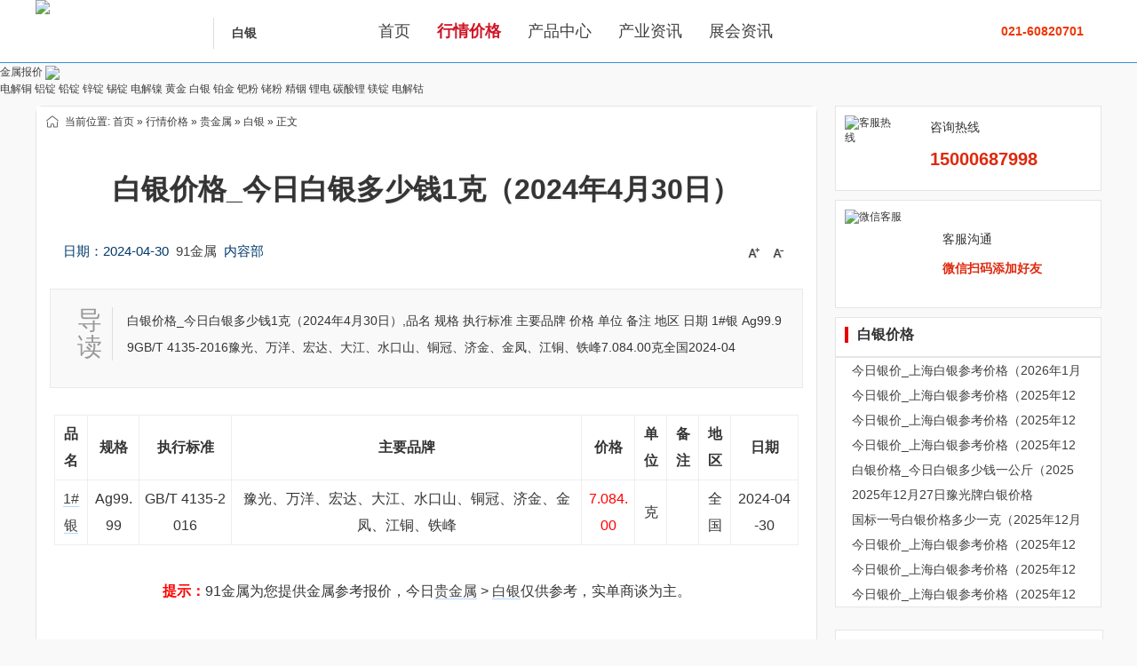

--- FILE ---
content_type: text/html
request_url: https://hq.91jinshu.com/baiyin/202404/31163.html
body_size: 6768
content:
<!DOCTYPE html>
<html lang="zh">
<head>
<meta http-equiv="content-type" content="text/html; charset=utf-8">
<title>白银价格_今日白银多少钱1克（2024年4月30日）_白银行情价格_91金属网</title>
<meta name="keywords" content="白银价格_今日白银多少钱1克（2024年4月30日）,1#银,白银价格,今日白银,上海白银,贵金属,白银" />
<meta name="description" content="白银价格_今日白银多少钱1克（2024年4月30日）,品名 规格 执行标准 主要品牌 价格 单位 备注 地区 日期 1#银 Ag99.99GB/T 4135-2016豫光、万洋、宏达、大江、水口山、铜冠、济金、金凤、江铜、铁峰7.084.00克全国2024-04白银报价,白银行情报价,今日白银价格查询" />
<meta http-equiv="Content-Language" content="zh-CN" /> 
<meta http-equiv="X-UA-Compatible" content="IE=edge">
<meta name="robots" content="index, follow" />
<meta name="googlebot" content="index, follow" />
<meta name="viewport" content="width=device-width,initial-scale=1.0, minimum-scale=1.0, maximum-scale=1.0, user-scalable=yes"/>
<meta http-equiv="mobile-agent" content="format=html5;url=https://m.91jinshu.com/hq/baiyin/202404/31163.html"><link rel="alternate" media="only screen and(max-width: 640px)" href="https://m.91jinshu.com/hq/baiyin/202404/31163.html">
<meta http-equiv="Content-Security-Policy" content="upgrade-insecure-requests" />
<meta name="Copyright" content="service@91jinshu.com"/>
<link rel="shortcut icon" type="image/x-icon" href="https://www.91jinshu.com/favicon.ico" />
<link rel="bookmark" type="image/x-icon" href="https://www.91jinshu.com/favicon.ico" />
<link rel="stylesheet" href="https://static.91jinshu.com/skin/jinshu2020skin/stylekefu.css" type="text/css" />
<link rel="stylesheet" href="https://static.91jinshu.com/skin/jinshu2020skin/muban.css" type="text/css" />
<link rel="stylesheet" href="https://static.91jinshu.com/skin/jinshu2020skin/muban-indexh.css" type="text/css" />
<link rel="stylesheet" href="https://static.91jinshu.com/skin/jinshu2020skin/article.css" type="text/css" />
<link rel="stylesheet" type="text/css" href="https://static.91jinshu.com/skin/jinshu2020skin/style.css?v=830ba81d86"/>
<link rel="stylesheet" type="text/css" href="https://static.91jinshu.com/skin/jinshu2020skin/quote.css?v=830ba81d86"/>
<link rel="stylesheet" type="text/css" href="https://www.91jinshu.com/file/style/home.reset.css?v=830ba81d86"/>
<script type="text/javascript" src="https://www.91jinshu.com/lang/zh-cn/lang.js?v=830ba81d86"></script>
<script type="text/javascript" src="https://www.91jinshu.com/file/script/config.js?v=830ba81d86"></script>
<!--[if IE]><!-->
<script type="text/javascript" src="https://static.91jinshu.com/script/jquery-1.12.4.min.js?v=830ba81d86"></script>
<!--<![endif]-->
<!--[if !IE]><!-->
<script type="text/javascript" src="https://static.91jinshu.com/script/jquery-3.6.4.min.js?v=830ba81d86"></script>
<script type="text/javascript" src="https://static.91jinshu.com/script/notification.js?v=830ba81d86"></script>
<!--<![endif]-->
<script type="text/javascript" src="https://static.91jinshu.com/script/common.js?v=830ba81d86"></script>
<script type="text/javascript" src="https://static.91jinshu.com/script/page.js?v=830ba81d86"></script>
<script type="text/javascript" src="https://static.91jinshu.com/script/jquery.SuperSlide.2.1.3.js?v=830ba81d86"></script>
<script type="text/javascript" src="https://static.91jinshu.com/skin/jinshu2020skin/js/xhso.js"></script>
<script type="text/javascript" src="https://static.91jinshu.com/skin/jinshu2020skin/js/common.xh.js?v=830ba81d86"></script> 
<script type="text/javascript" src="https://static.91jinshu.com/skin/jinshu2020skin/js/swiper2.min.js?v=830ba81d86"></script> 
<script>
!function(p){"use strict";!function(t){var s=window,e=document,i=p,c="".concat("https:"===e.location.protocol?"https://":"http://","sdk.51.la/js-sdk-pro.min.js"),n=e.createElement("script"),r=e.getElementsByTagName("script")[0];n.type="text/javascript",n.setAttribute("charset","UTF-8"),n.async=!0,n.src=c,n.id="LA_COLLECT",i.d=n;var o=function(){s.LA.ids.push(i)};s.LA?s.LA.ids&&o():(s.LA=p,s.LA.ids=[],o()),r.parentNode.insertBefore(n,r)}()}({id:"JGpFfifJMYeTpsnA",ck:"JGpFfifJMYeTpsnA"});
</script>
<script type="text/javascript">
GoMobile('https://m.91jinshu.com/hq/baiyin/202404/31163.html');
var searchid = 7;
</script>
<script>
window.PRICE_CONFIG = {
    isLoggedIn: false,
    loginUrl: 'https://user.91jinshu.com/login.php',
    lockImg: 'https://www.91jinshu.com/images/lock.png'
};
</script>
<script src="https://static.91jinshu.com/js/pricexianshi.js?v=20231202"></script>
</head>
<body>
<div class="navtop">
<!--[if lte IE 8]>
<div class="browser-warning">
    <div class="bgo"></div>
    <div class="con pos-abs ie-pie rad5">
        提示：您的浏览器可能无法正常浏览本站，推荐使用
        <a href="//www.google.com/chrome" class="fontbold" target="_blank" title="下载 Chrome 浏览器">Chrome</a>、
        <a href="//browser.360.cn/ee" class="fontbold" target="_blank" title="下载 360极速 浏览器">360极速</a>、
        <a href="//www.apple.com/safari" class="fontbold" target="_blank" title="下载 Safari 浏览器">Safari</a>、
        <a href="//firefox.com.cn/download" class="fontbold" target="_blank" title="下载 Firefox 浏览器">Firefox</a> 等浏览器，
        或者升级您的 <a href="//windows.microsoft.com/zh-CN/internet-explorer/download-ie" class="fontbold" target="_blank" title="下载最新版的 Internet Explorer">Internet Explorer</a>
        <a href="javascript:void(0);" id="close-btn" class="close-btn rad100">X</a>
    </div>
</div>
<![endif]--><div class="logbar">
        <div class="wrap clearfix">
            <div class="logo_xh">
            <a href="https://www.91jinshu.com/" target="_blank"><img src="https://www.91jinshu.com/images/91logo_small.png" alt="91金属网"/></a>
            </div><div class="pindaoname"><a href="https://hq.91jinshu.com/baiyin/">白银</a></div>
          <div class="head_daohang">
<ul>
<li class="menu_2"><a href="https://www.91jinshu.com">首页</a></li>
<li class="menu_1"><a href="https://hq.91jinshu.com">行情价格</a></li>
<li class="menu_2"><a href="https://product.91jinshu.com">产品中心</a></li>
<li class="menu_2"><a href="https://news.91jinshu.com">产业资讯</a></li>
<li class="menu_2"><a href="https://huizhan.91jinshu.com">展会资讯</a></li>
</ul>
</div> 
<div class="top-r">
      <ul>  
        <li class="top-r-li">  <div class="top_login" id="hyzx"></div></li>
 <li class="top-r-li tel"><em>021-60820701</em> </li> 
   </ul>
</div>
    </div>
    </div>
</div><link rel="stylesheet" href="https://www.91jinshu.com/static/skin/jinshu2020skin/daohang.css" type="text/css" />
<div class="center1200">
<div class="pub-cs-zhaobiao bordertop">
    <p id="allsort" class="inlineBlock va cursor solidAll_gray1 lh18 prl f14 gray6">
       <a href="https://hq.91jinshu.com"><span class="inlineBlock va">金属报价</span></a>
  <img src="https://www.91jinshu.com/static/skin/jinshu2020skin/dhfl.png" class="va" style="height: 12px;">
   </p> 
<a href="https://hq.91jinshu.com/tong/"><span class="inlineBlock va">电解铜</span></a>
<a href="https://hq.91jinshu.com/lv/"><span class="inlineBlock va">铝锭</span></a>
<a href="https://hq.91jinshu.com/qian/"><span class="inlineBlock va">铅锭</span></a>
<a href="https://hq.91jinshu.com/xin/"><span class="inlineBlock va">锌锭</span></a>
<a href="https://hq.91jinshu.com/xi/"><span class="inlineBlock va">锡锭</span></a>
<a href="https://hq.91jinshu.com/nie/"><span class="inlineBlock va">电解镍</span></a>
<a href="https://hq.91jinshu.com/huangjin/"><span class="inlineBlock va">黄金</span></a>
<a href="https://hq.91jinshu.com/baiyin/"><span class="inlineBlock va">白银</span></a>
<a href="https://hq.91jinshu.com/bojin/"><span class="inlineBlock va">铂金</span></a>
<a href="https://hq.91jinshu.com/bajin/"><span class="inlineBlock va">钯粉</span></a>
<a href="https://hq.91jinshu.com/laojin/"><span class="inlineBlock va">铑粉</span></a> 
<a href="https://hq.91jinshu.com/yin/"><span class="inlineBlock va">精铟</span></a>
<a href="https://hq.91jinshu.com/li/"><span class="inlineBlock va">锂电</span></a>
<a href="https://hq.91jinshu.com/price-htm-itemid-39.html"><span class="inlineBlock va">碳酸锂</span></a>
<a href="https://hq.91jinshu.com/mei/"><span class="inlineBlock va">镁锭</span></a>
<a href="https://hq.91jinshu.com/gujiage/"><span class="inlineBlock va">电解钴</span></a>
            </div>
        </div><!--
<div class="m" ><a href="https://pmif.91jinshu.com" target="_blank"><img src="https://pmif.91jinshu.com/jpg/pmifbanner80.png" width="100%" height="80"></a></div>
--><script type="text/javascript">var module_id= 7,item_id=31163,content_id='content',img_max_width=800;</script>
<div class="tourism_ind_menu clearfix">
<div class="mcontent_lelf fcontent_left">
<div class="left_box">
<div class="pos">当前位置: <a href="https://www.91jinshu.com/">首页</a> » <a href="https://hq.91jinshu.com/">行情价格</a> » <a href="https://hq.91jinshu.com/guijinshu/">贵金属</a> » <a href="https://hq.91jinshu.com/baiyin/">白银</a> » 正文</div>
<h1 class="title" id="title">白银价格_今日白银多少钱1克（2024年4月30日）</h1>
<div class="info"><span class="f_r"><img src="https://static.91jinshu.com/skin/jinshu2020skin/image/ico-zoomin.png" width="16" height="16" alt="放大字体" class="c_p" onclick="fontZoom('+', 'article');"/>  <img src="https://static.91jinshu.com/skin/jinshu2020skin/image/ico-zoomout.png" width="16" height="16"  alt="缩小字体" class="c_p" onclick="fontZoom('-', 'article');"/></span>
日期：2024-04-30  <a href="https://www.91jinshu.com" target="_blank">91金属</a>  内容部</div>
<div class="introducenew"><i>导读</i><p class="micon">白银价格_今日白银多少钱1克（2024年4月30日）,品名 规格 执行标准 主要品牌 价格 单位 备注 地区 日期 1#银 Ag99.99GB/T 4135-2016豫光、万洋、宏达、大江、水口山、铜冠、济金、金凤、江铜、铁峰7.084.00克全国2024-04</p></div><div class="content"><table cellpadding="6" cellspacing="1" bgcolor="#DDDDDD">
	<tbody>
		<tr>
			<td>
				<strong>品名</strong> 
			</td>
			<td>
				<strong>规格</strong> 
			</td>
			<td>
				<strong>执行标准</strong> 
			</td>
			<td>
				<strong>主要品牌</strong> 
			</td>
			<td>
				<strong>价格</strong> 
			</td>
			<td>
				<strong>单位</strong> 
			</td>
			<td>
				<strong>备注</strong> 
			</td>
			<td>
				<strong>地区</strong> 
			</td>
			<td>
				<strong>日期</strong> 
			</td>
		</tr>
		<tr>
			<td>
				<a href="https://hq.91jinshu.com/price1" target="_blank"><strong class="keylink">1#银</strong></a> 
			</td>
			<td>
				Ag99.99
			</td>
			<td>
				GB/T 4135-2016
			</td>
			<td>
				豫光、万洋、宏达、大江、水口山、铜冠、济金、金凤、江铜、铁峰
			</td>
			<td style="color:#FF0000;">
				7.084.00
			</td>
			<td>
				克
			</td>
			<td>
			</td>
			<td>
				全国
			</td>
			<td>
				2024-04-30
			</td>
		</tr>
	</tbody>
</table><br/><div class="t_c"><strong class="f_red">提示：</strong>91金属为您提供金属参考报价，今日<a href="https://hq.91jinshu.com/guijinshu/">贵金属</a> <i>></i> <a href="https://hq.91jinshu.com/baiyin/">白银</a>仅供参考，实单商谈为主。
</div> <div align="center" class="newshezuo">
<img src="https://m.91jinshu.com/images/hezuo2024.png">
</div> </div> 
<div class="contentbianji" >本文来源：<br/>
免责声明：本文仅供参考学习使用，文中出现的商标、图像版权属于原合法持有人，只供传递信息之用，非商业用途。内容版权均归原作者所有！若因版权异议需删除处理，请联系本站客服！<br/>
本文标题：白银价格_今日白银多少钱1克（2024年4月30日）<br/>投稿邮箱：1363688868@qq.com<br/>
咨询电话：021-60820701、15000687998
</div>
<div class="b10 c_b"> </div>
</div>
<!--   免责声明    S  -->
         <div class="news-statement mt20">
         <div class="zxpd_pd">
       <div class="zxpd_tit">免责声明</div>
       <dl class="fl-clr">
           <dd>白银价格_今日白银多少钱1克（2024年4月30日）文章内容仅代表原作者个人观点，不代表91金属官方立场；91金属网站系信息展示平台，仅提供文章信息存储空间服务。91金属对本文全部或部分内容、文字、图片的准确性、真实性、完整性、有效性、及时性、原创性等不作任何保证或承诺，请自行核实相关内容，因此所引起的后果与91金属无关。<br/> 
 图片声明：如果本站原创文章内容使用了您的图片，请作者3周内与本站联系索取稿酬。<br/> 本文（含文字、图片）为非商业用途发布，如果因作品内容、版权争议等问题请联系QQ：2272797343删除处理。
           </dd>
       </dl>
   </div>
         </div>
          <!--   免责声明    end  -->
<div class="tourism_m_box bs">
<div class="f_l menu_left770">
<div class="tourism_m_box bs">
<div class="left_head"><i class="icon-red"></i> <a href="https://hq.91jinshu.com/topic/1%23%E9%93%B6">1#银</a> <a href="https://hq.91jinshu.com/topic/%E7%99%BD%E9%93%B6%E4%BB%B7%E6%A0%BC">白银价格</a> <a href="https://hq.91jinshu.com/topic/%E4%BB%8A%E6%97%A5%E7%99%BD%E9%93%B6">今日白银</a> <a href="https://hq.91jinshu.com/topic/%E4%B8%8A%E6%B5%B7%E7%99%BD%E9%93%B6">上海白银</a></div>
<div class="tourism_m_cons clearfix">
<div class="catlist">
        <ul>
<dl class="clearfix">
    <dd class="noimg">
<a class="a_btn" href="https://hq.91jinshu.com/baiyin/202404/31163.html" target="_blank">白银价格_今日白银多少钱1克（2024年4月30日）</a>
<p class="cons_m"><span class="hangy"><i></i>白银</span>&nbsp;&nbsp;品名 规格 执行标准 主要品牌 价格 单位 备注 地区 日期 1#银 Ag99.99GB/T 4135-2016豫光、万洋、宏达、大江、水口山、铜冠、济金、金凤、江铜、铁峰7.084.00…</p>
</dd>
</dl>
</ul>
</div>
            </div>
</div></div>
</div>
</div>
<div class="menu_right fcontent_right"><script>
(function() {
    var s = "_" + Math.random().toString(36).slice(2);
    document.write('<div id="' + s + '"></div>');
    (window.slotbydup=window.slotbydup || []).push({
        id: '16048577',
        container: s,
        size: '300,141',
        display: 'inlay-fix'
    });
})();
</script> 
<div class="hq_kefu">
  <div style=" padding:10px 10px 20px 10px; overflow:hidden"> <img src="https://www.91jinshu.com/images/zbkf.png" alt="客服热线" width="56" height="64" style=" float:left;">
    <div class="hangqingkf">
      <div style=" font-size:14px; margin-top:5px">咨询热线</div>
      <div style=" font-size:20px; color:#DF290D; margin-top:15px; font-weight:bold">15000687998</div>
    </div>
  </div>
</div>
<div class="b10"></div>
<div class="hq_kefu">
  <div style=" padding:10px 10px 10px 10px; overflow:hidden"> 
  <img src="https://www.91jinshu.com/images/cjz.png" alt="微信客服" width="100" height="100" style=" float:left;">
    <div style="float: left; padding-left: 10px;">
      <div style=" font-size:14px; margin-top:25px">客服沟通</div>
      <div style=" font-size:14px; color:#DF290D; margin-top:15px; font-weight:bold">微信扫码添加好友</div>
    </div>
  </div>
</div>
<div class="b10"></div>
<div class="box_head"><div class="h_l"><strong>白银价格</strong></div></div>
<div class="box_body">
<div class="rank_list">
<ul>
<li><a href="https://hq.91jinshu.com/baiyin/202601/48210.html" title="今日银价_上海白银参考价格（2026年1月5日）">今日银价_上海白银参考价格（2026年1月5日）</a></li>
<li><a href="https://hq.91jinshu.com/baiyin/202512/48196.html" title="今日银价_上海白银参考价格（2025年12月31日）">今日银价_上海白银参考价格（2025年12月31日）</a></li>
<li><a href="https://hq.91jinshu.com/baiyin/202512/48162.html" title="今日银价_上海白银参考价格（2025年12月30日）">今日银价_上海白银参考价格（2025年12月30日）</a></li>
<li><a href="https://hq.91jinshu.com/baiyin/202512/48143.html" title="今日银价_上海白银参考价格（2025年12月29日）">今日银价_上海白银参考价格（2025年12月29日）</a></li>
<li><a href="https://hq.91jinshu.com/baiyin/202512/48142.html" title="白银价格_今日白银多少钱一公斤（2025年12月27日）">白银价格_今日白银多少钱一公斤（2025年12月27日）</a></li>
<li><a href="https://hq.91jinshu.com/baiyin/202512/48141.html" title="2025年12月27日豫光牌白银价格">2025年12月27日豫光牌白银价格</a></li>
<li><a href="https://hq.91jinshu.com/baiyin/202512/48140.html" title="国标一号白银价格多少一克（2025年12月27日）">国标一号白银价格多少一克（2025年12月27日）</a></li>
<li><a href="https://hq.91jinshu.com/baiyin/202512/48123.html" title="今日银价_上海白银参考价格（2025年12月26日）">今日银价_上海白银参考价格（2025年12月26日）</a></li>
<li><a href="https://hq.91jinshu.com/baiyin/202512/48099.html" title="今日银价_上海白银参考价格（2025年12月25日）">今日银价_上海白银参考价格（2025年12月25日）</a></li>
<li><a href="https://hq.91jinshu.com/baiyin/202512/48066.html" title="今日银价_上海白银参考价格（2025年12月24日）">今日银价_上海白银参考价格（2025年12月24日）</a></li>
</ul>
</div>
</div><div class="b10"> </div>
            <div class="tourism_contribute mt15 arx_list_info">
<div class="contribute_h">联系我们</div>
<div class="contribute_box">
 <p class="c_b_1">客服邮箱：<a href="mailto:service@91jinshu.com" target="_blank" title="service@91jinshu.com">service@91jinshu.com</a></p>
           <p class="c_b_1">咨询电话：021-60820701</p>
</div>
</div>
</div>
</div>
<div id="hotproduct"></div>
<script type="text/javascript" src="https://static.91jinshu.com/file/script/content.js"></script><div class="m b10"> </div> 
<div class="footer2">
<div class="ft_nav">
        <div class="ft_about">
          <p>关于我们</p>
          <ul>
            <li><a href="https://www.91jinshu.com/">网站首页</a></li>
    <li><a href="https://www.91jinshu.com/about/index.html">关于我们</a></li>
<li><a href="https://www.91jinshu.com/about/contact.html">联系方式</a></li>
<li><a href="https://www.91jinshu.com/about/hezuo.html">商务合作</a></li>
<li><a href="https://www.91jinshu.com/about/sge.html">实物黄金</a></li>
<li><a href="https://www.91jinshu.com/about/yinhanghuikuan.html">对公汇款</a></li>
<li><a href="https://www.91jinshu.com/about/cangku.html">仓库物流</a></li>
<li><a href="https://www.91jinshu.com/metals/baiyin.html">产品说明</a></li>
          </ul>
        </div>
        <div class="ft_contact">
          <ul>
         
                        <li>电话：021-60820701</li>
                        <li>手机：15000687998</li>
                        <li>邮箱：<a href="http://mail.qq.com/cgi-bin/qm_share?t=qm_mailme&amp;email=1363688868@qq.com" target="_blank">1363688868@qq.com</a></li>          </ul>
        </div>
        <div class="ft_guanzhu">
          <ul>
            <li><img src="https://www.91jinshu.com/images/cjz.png" alt="商务合作">商务合作</li>
            <li><img src="https://www.91jinshu.com/images/huizhanhezuo.jpg" alt="微信公众号">会议&展会</li>
          </ul>
        </div>
      </div>
</div> 
<div class="footer">
<div class="wrap">
<p>客服电话：021-60820701、15000687998（微信号）</p>
<p>COPYRIGHT © 91金属网 版权所有 All Rights Reserved 版权所有 沪B2-20210258 沪ICP备09016038号-9</p>
</div>
</div></div>
<style>
.copyright{
 height:auto;
}
.gov_item_box{
 margin:10px 0;
}
.gov_item {
 display: inline-block;
 border: 1px solid #ddd;
 margin-left: 8px;
 padding-right: 1em;
 height: 30px;
 line-height: 30px;
 color: #666;
 font-size: 12px;
 cursor: pointer;
 overflow: hidden;
 background:#f5f5f5;
}
.gov_item1{
 margin-left:0;
}
.gov_item i {
 float: left;
 background: url('https://www.91jinshu.com/images/gov_icon.png') no-repeat;
}
.gov_item1 i {
 width: 17px;
 height: 15px;
 background-position: -50px 0;
 margin: 7px 8px 0 6px;
}
.gov_item3 i {
 width: 17px;
 height: 18px;
 background-position: -50px -100px;
 margin: 7px 3px 0 8px;
}
.gov_item4 i {
 width: 19px;
 height: 19px;
 background-position: -50px -150px;
 margin: 5px 6px 0;
}
.gov_item5 i {
 width: 23px;
 height: 23px;
 background-position: -50px -200px;
 margin: 2px 6px 0 7px;
}
.gov_item2 i {
 width: 17px;
 height: 19px;
 background-position: -50px -50px;
 margin: 5px 10px 0 8px;
}
</style>
<script type="text/javascript" src="https://static.91jinshu.com/skin/jinshu2020skin/js/top2.1.js"></script>
<script type="text/javascript" src="https://static.91jinshu.com/skin/jinshu2020skin/js/jquery.changeimg.js"></script>
<script type="text/javascript" src="https://static.91jinshu.com/skin/jinshu2020skin/js/jquery.index.js"></script>
<script type="text/javascript">
$('.arx_list_info').fixedDiv('#hotproduct');
</script>
<script type="text/javascript">
$(function(){
Dtask('moduleid=7&html=show&itemid=31163&page=1', 0);
Dhot();
Dfixon();
});
</script>
<!--百度自动推送代码开始-->
<script>
(function(){
    var bp = document.createElement('script');
    var curProtocol = window.location.protocol.split(':')[0];
    if (curProtocol === 'https') {
        bp.src = 'https://zz.bdstatic.com/linksubmit/push.js';
    }
    else {
        bp.src = 'http://push.zhanzhang.baidu.com/push.js';
    }
    var s = document.getElementsByTagName("script")[0];
    s.parentNode.insertBefore(bp, s);
})();
</script>
<!--百度自动推送代码结束-->
<script type="text/javascript" src="https://www.91jinshu.com/static/skin/jinshu2020skin/js/common.xh.js?v=830ba81d86"></script> 
<script type="text/javascript" src="https://www.91jinshu.com/static/skin/jinshu2020skin/js/swiper2.min.js?v=830ba81d86"></script> 
</body>
</html>

--- FILE ---
content_type: text/css
request_url: https://static.91jinshu.com/skin/jinshu2020skin/style.css?v=830ba81d86
body_size: 55581
content:
@charset "utf-8";

* {word-break:break-all;font-family:"Microsoft Yahei",SimSun,Tahoma,Verdana,Arial,sans-serif;-webkit-text-size-adjust:none;}
body {margin:0;font-size:12px;color:#353535;background:#f9f9f9;}

form,input,select,textarea,td,th {font-size:14px;}
input{padding:6px;}
h1, h2, h3, h4, h5, h6 {font-size: 100%;font-weight: normal;margin:0px;padding:0}
h1{font-weight: bold!important;}
img {border:none;    vertical-align: middle;}
ul li {list-style-type:none;}
ol li {list-style-type:decimal;}
ul,form,p,dl,dd,dt,span{margin:0px;padding:0px;}
a:link,a:visited,a:active {color:#404040;text-decoration:none;}
a:hover {color:#e60000;}
.quoteContainer{font-size:16px;font-weight:600;}
.originalPrice{font-size:16px;font-weight:600;}
a.w:link,a.w:visited,a.w:active {color:#FFFFFF;text-decoration:none;}
a.w:hover {color:#F4F3F2;}
a.b:link,a.b:visited,a.b:active {color:#e60000;text-decoration:none;}
a.b:hover {color:#e60000;}
a.g:link,a.g:visited,a.g:active {color:#666666;text-decoration:none;}
a.g:hover {color:#e60000;}
.bxh{color:#e60000!important;border:1px solid #e60000;padding:1px 5px 2px}
.bxh:hover {color:#fff!important;background:#e60000}
.bgbaise{background:#fff!important;border-top: #e5e5e5 0px solid !important;}
.mallbgbaise{
margin: auto;
    width: 1220px;
    background: #FFFFFF;
    clear: both;
    overflow: hidden;
    }
.content p + p {
  margin-top: 10px;
}
p:last-child {
  margin-bottom: 10px; 
}
.m {margin:auto;width:1200px;clear:both;}
.m1200 {margin:auto;width:1200px;clear:both;}

.m0 {width:100%;min-width:1200px;background:#F6F6F6;overflow:hidden;}
.m0 .m {background:#F6F6F6;}
.m1 {background:#FFFFFF url('bg-line.png') repeat-y 960px 0;overflow:hidden;}
.m1l {width:960px;float:left;}
.m1r {width:250px;float:right;}
.m2 {background:#FFFFFF url('bg-line.png') repeat-y 960px 0;overflow:hidden;}
.m2l {width:970px;float:left;background:#ffffff;border-radius: 8px;
    box-shadow: 0 2px 10px 0 rgb(0 0 0 / 3%);
    border: 1px solid #efefef;}
.m2r {width:220px;float:right;border-radius: 8px;
    }
.m2r220 {width:220px;float:right;border-radius: 8px;}
.m3 {overflow:hidden;}
.m3l {width:890px;float:left;}
.m3r {width:300px;float:right;}
.m5 {background:#FFFFFF url('bg-line-2.png') repeat-y 240px 0;overflow:hidden;}
.m5l {width:240px;float:left;margin-right:10px;}
.m5m {width:640px;float:left;}
.m5r {width:300px;float:right;}
.spaceleft {width:850px;float:left;}
.spaceright {width:330px;float:right;}
.sleft {width:200px;float:left;height: 200px}
.sright {width:650px;padding:30px 0px 0px 30px;height: 200px}
.sbottom{width:100%;}


/* 价格单元格基础样式 */
.price-cell {
    position: relative;
    min-width: 80px;
    text-align: center;
    vertical-align: middle;
}

/* 价格数字样式 */
.price-number {
    font-family: Arial, sans-serif;
    font-weight: bold;
    color: #333;
    font-size: 14px;
}

/* 价格链接样式 */
.price-link {
    color: #0066cc;
    text-decoration: none;
    cursor: pointer;
    display: inline-block;
    padding: 2px 5px;
    border-radius: 3px;
    transition: background-color 0.2s;
}

.price-link:hover {
    background-color: #f0f7ff;
    text-decoration: underline;
}

/* 锁图标样式 */
.lock-link {
    display: inline-block;
    vertical-align: middle;
    text-decoration: none;
    cursor: pointer;
    position: relative;
}

.price-lock-icon {
    vertical-align: middle;
    opacity: 0.8;
    transition: opacity 0.2s;
}

.price-lock-icon:hover {
    opacity: 1;
}

/* 价格容器 */
.price-container {
    display: inline-block;
    position: relative;
}

/* 针对搜索引擎的隐藏内容 */
.price-meta {
    display: none !important;
    height: 0;
    width: 0;
    overflow: hidden;
    position: absolute;
    top: -9999px;
    left: -9999px;
}

.tf {width:100%;}
.tf td {border-top:#F0F0F0 1px solid;}
.tf tr:hover {background:#F4F4F4;}
.tf .tl {width:100px;text-align:right;}
.btns {padding:20px 20px 20px 150px;}
.avatar {border-radius:50%;}
.thumb {padding:6px 0;}
.thumb img {border:#EEEEEE 1px solid;padding:2px;}
.thumb li {height:22px;line-height:22px;overflow:hidden;}
.thumbml ul {margin:10px 0 15px 0;}
.imb img {border:#EEEEEE 1px solid;padding:3px;}
/* album */
#mid_pos {position:absolute;}
#mid_div {width:400px;height:300px;cursor:crosshair;border:#EEEEEE 1px solid;background:#F2F2F2;}
#zoomer {width:160px;height:120px;background:#FFFFFF url('ab-zoom-bg.gif');position:absolute;z-index:6;opacity:0.5;filter:alpha(opacity=50);}
#big_div {width:560px;height:420px;border:#EEEEEE 1px solid;background:#FFFFFF;position:absolute;overflow:hidden;}
#big_pic {position:absolute;}
.tbs {width:414px;height:56px;margin:20px 0;}
.tbs img {cursor:pointer;}
.tbsl {width:32px;height:56px;float:left;}
.tbsr {width:20px;height:56px;float:left;}
.tbsm {width:350px;height:56px;float:left;overflow:hidden;}
.ab_zoom {width:30px;height:30px;background:url('ab-zoom.png') no-repeat center center;position:absolute;z-index:5;margin:270px 0 0 -30px;}
.ab_play {width:48px;height:48px;border-radius:50%;background:#FFFFFF url('ab-play.png') no-repeat center center;position:absolute;z-index:7;margin:-150px 0 0 176px;}
.ab_play:hover {background:#FFFFFF url('ab-play-on.png') no-repeat center center;cursor:pointer;}
.ab_hide {width:30px;height:30px;background:url('ab-hide.png') no-repeat center center;position:absolute;z-index:12;margin:-300px 0 0 370px;display:none;}
.ab_hide:hover {background:url('ab-hide-on.png') no-repeat center center;cursor:pointer;}
.ab_video {width:400px;height:300px;border:#000000 1px solid;background:#000000;position:absolute;z-index:10;margin:-302px 0 0 0;display:none;}
.ab_im {padding:2px;margin:0 14px 0 0;border:#C0C0C0 1px solid;float:left;width:50px;height:50px;}
.ab_on {padding:2px;margin:0 14px 0 0;border:#FF6600 1px solid;float:left;width:50px;height:50px;background:#FF6600;}
/* ads */
.adsign {position:absolute;z-index:5;width:36px !important;height:18px !important;line-height:18px !important;text-align:center;font-size:12px;font-weight:normal;border:#FFFFFF 1px solid;border-radius:6px;color:#FFFFFF;margin:-26px 0 0 6px !important;background:#000000;opacity:0.6;}
.adname {display:inline-block;width:36px;height:18px;line-height:18px;text-align:center;font-size:12px;font-weight:normal;border:#DDDDDD 1px solid;border-radius:6px;color:#DDDDDD;margin:0 6px 0 0;background:#FFFFFF;text-decoration:none;}
.adword_tip {color:#999999;border-bottom:#EEEEEE 1px solid;padding:8px 16px 8px 32px;background:url('arrow_up.gif') no-repeat 10px 8px;}
.sponsor {}

.head {width:100%;height:36px;background:#F8F8F8;border-bottom:#E5E5E5 1px solid;position:fixed;z-index:919;left:0;}
.head_m {margin:auto;width:1200px;padding:9px 0 0 0;color:#666666;}
.head_s {height:37px;}
.head_t {margin-left:4px;}
.head_t b {display:inline-block;font-weight:normal;height:14px;line-height:14px;border-radius:10px;background:#FA5A57;color:#FFFFFF;padding:0 4px;font-size:12px;}
.head_l li {float:left;margin:0 10px 0 0;}
.head_r {float:right;}
.head_r img {position:relative;margin:-2px 6px 0 0;}
.h_language {background:url('ico-language.png') no-repeat 0 center;padding:0 6px 0 20px;}
.h_desktop {background:url('ico-desktop.png') no-repeat 0 center;padding:0 6px 0 20px;}
.h_location {background:url('ico-location.png') no-repeat 0 center;padding:0 6px 0 20px;}
.h_fav {background:url('ico-fav.png') no-repeat 0 center;padding:0 6px 0 20px;}
.h_mobile {background:url('ico-mobile.png') no-repeat 0 center;padding:0 6px 0 20px;}
.h_cart {background:url('ico-cart.png') no-repeat 0 center;padding:0 6px 0 20px;}
.h_qrcode {background:url('ico-qrcode.png') no-repeat 0 center;padding:0 6px 0 20px;}
.vipfuwu{      text-align: center;
    border-radius: 15px;
    cursor: pointer;padding: 5px 15px 5px 15px;
    background: linear-gradient(
96.27deg,#FFEEC3 3.33%,#FFDBB0 45.52%,#FFC196 85.13%,#F8A2E6 109.28%);
    color: #6B2D00!important;
}

.content_toshare{text-align:center;margin-bottom:20px}
.content_toshare a{-moz-border-radius: 20px;-webkit-border-radius: 20px;border-radius: 20px;font-family: "微软雅黑";display: inline-block;padding: 0px 30px;margin-bottom: 0;font-size: 16px;height: 40px;line-height: 40px;color: #fff;text-align: center;cursor: pointer;background:#E97C5B;text-decoration: none;color: #fff;margin: 0 5px;}
.content_toshare a:hover{background:#E8574C}

.content_toshare a.friend {background:#3fb88b;}
.content_toshare a.friend:hover {background:#329C75;}

.head_daohang {float:left;   text-align: right;padding-left:50px;}
.menu_1,.menu_2 {float:left;height:70px;line-height:70px;color:#000000;padding:0 15px;font-weight: 400;
    text-align: center;
    line-height: 70px;
    white-space: nowrap;
    font-size: 18px;
    -webkit-transition: all .2s linear;}
.menu_1 {color: #cf1526;font-weight: 700;}
.menu_1 a{ font-size: 18px;color: #cf1526;}
.menu_1 a:after{content:"";display:block;height:5px;border-radius:5px 5px 0 0;background:#fff;position:absolute;bottom:0;width:0;-webkit-transition:all .3s;transition:all .3s;left:50%;opacity:0}

.menu_2:hover {color: #cf1526;  }
.bordertop{border-top: 1px solid #388fe1;}

.fbc_separatorHr {
    margin: 2px 30px;
}

.fbc_separatorHr {
    border: 0 none;
    border-top: 1px solid #d3d3d3;
}

.pindaoname{float: left;height: 35px;line-height: 35px;font-size:14px;font-weight: bold;border-left: 1px solid #ddd;margin-left: 20px;display: block;padding-left: 20px;margin-top: 20px;width:100px;overflow:hidden;}
.fixon {width:100%;height:60px;background:#FFFFFF;position:fixed;z-index:919;left:0;top:36px;box-shadow:0 0 10px #DDDDDD;display:none;}
.logo {width:230px;height:60px;overflow:hidden;float:left;}
.logo img {margin:12px 0 0 10px;height:60px;}
.search-inp {float:left;width:432px;height:36px;margin:20px 0;border:#DDDDDD 2px solid;border-right:none;border-radius:16px 0 0 16px;}
.search-inp input {width:380px;height:24px;line-height:24px;border:none;margin:0 10px;padding:6px 6px 6px 24px;background:#FFFFFF url('ico-search.png') no-repeat 0 center;font-size:14px;outline:none;}
.search-mod {float:left;width:132px;height:36px;margin:20px 0;border:#DDDDDD 2px solid;border-right:none;border-left:none;background:#F6F6F6;}
.search-mod input {width:100px;height:36px;line-height:36px;border:none;padding:0 24px 0 0;background:#F6F6F6 url('ico-arrd.png') no-repeat right center;text-align:right;color:#666666;font-size:14px;outline:none;cursor:pointer;}

#search-mod {z-index:999;position:absolute;width:564px;overflow:hidden;margin:-38px 0 0 -434px;font-size:14px;line-height:32px;color:#666666;background:#FFFFFF;border:#F6F6F6 1px solid;border-radius:10px 0 10px 10px;border-top:none;display:none;}
#search-mod p {padding:4px 10px 4px 36px;margin:0 0 2px 0;background:#F6F6F6 url('ico-cate.png') no-repeat 12px center;font-size:12px;cursor:pointer;}
#search-mod i {float:right;display:block;width:24px;height:16px;background:#F6F6F6 url('ico-close.png') no-repeat right center;margin-top:8px;}
#search-mod i:hover {background:#F6F6F6 url('ico-close-on.png') no-repeat right center;}
#search-mod li {color:#666666;text-align:center;width:20%;float:left;cursor:pointer;}
#search-mod li:hover {color:#FF6600;background:#F6F6F6;border-radius:10px;}

.search-adv {float:left;width:30px;height:40px;line-height:40px;overflow:hidden;margin:20px 0;background:#FFFFFF url('ico-hot.png') no-repeat right center;cursor:pointer;}
.search-hot {float:left;width:290px;padding:0 10px 0 0;height:40px;line-height:40px;overflow:hidden;margin:20px 0;}
.search-hot a {color:#666666;padding-left:10px;}
.search-hot a:hover {color:#FF6600;}
.search-btn {float:left;width:88px;height:36px;margin:0px 0;background:#0679D4;border:#0679D4 2px solid;border-radius:0 16px 16px 0;}
.search-btn input {width:72px;height:36px;line-height:36px;padding:0;margin:0 0 0 8px;border:none;background:#0679D4;color:#FFFFFF;font-size:16px;outline:none;cursor:pointer;}
#search-tip {z-index:998;position:absolute;width:564px;overflow:hidden;margin:1px 0 0 -2px;font-size:14px;color:#666666;background:#FFFFFF;border:#DDDDDD 1px solid;border-radius:10px 0 10px 10px;display:none;}
.search-tip li {height:36px;line-height:36px;overflow:hidden;background:#FFFFFF url('ico-search.png') no-repeat 12px center;padding:0 16px 0 34px;cursor:pointer;}
.search-tip li:hover {background:#F6F6F6 url('ico-search.png') no-repeat 12px center;color:#FF6600;}
.search-tip li span {font-size:12px;color:#999999;float:right;}

#search-rec {z-index:997;position:absolute;width:564px;overflow:hidden;margin:1px 0 0 -2px;font-size:14px;color:#666666;background:#FFFFFF;border:#DDDDDD 1px solid;border-radius:10px 0 10px 10px;display:none;}
.search-rec {padding:0 12px;}
.search-rec p {padding:0 0 0 24px;margin:0;height:48px;line-height:48px;overflow:hidden;}
.search-rec .rec {background:url('ico-time.png') no-repeat 0 center;}
.search-rec .hot {background:url('ico-hot.png') no-repeat 0 center;}
.search-rec i {float:right;font-style:normal;}
.search-rec span {display:inline-block;padding:6px 12px;margin:0 12px 12px 0;background:#F6F6F6;border-radius:10px;font-size:12px;cursor:pointer;}
.search-rec span:hover {background:#0679D4;color:#FFFFFF;}
#search-cls {z-index:996;position:absolute;width:24px;height:24px;margin:6px 0 0 -32px;background:url('ico-cls.png') no-repeat center center;display:none;cursor:pointer;}
#search-cls:hover {background:url('ico-cls-on.png') no-repeat center center;}


.mrb-boxtj{float:left;height: 215px;width: 230px;margin-right:-1px;overflow:hidden;border-right:0px solid #e5e5e5;border-bottom: 1px solid #e5e5e5;position:relative;transition: all .3s;background: #fff;
    border-radius: 3px;
    margin: 10px 12px 10px 0px;
    position: relative;
    transition: all .3s;
    box-shadow: 0 0 10px #ccc;
    box-shadow: 0 0 10px rgba(0, 0, 0, 0.1);}
.mrb-boxtj:nth-child(5n){margin-right:0}
.mrb-boxtj:hover .mrb-img img {transform: scale(1.05);  }
.mrb-tit{height:20px; line-height:20px; overflow:hidden;margin-top: 5px;font-size:14px;}
.mrb-tit a{display:block; color:#404040}
.mrb-b{line-height: 25px;overflow: hidden;    padding: 10px 10px 0;}
.mrb-price{ height:30px; overflow:hidden; line-height:30px}
.mrb-price em{font-size:16px}
.mrb-price .fr{color: #ff6600;font-size:12px;margin-top:3px;font-weight: 600;}
.mrb-img{width:100%;height:130px;overflow:hidden;text-align:center;margin-bottom: 0px;}
.mrb-img img{width:100%; height:130px; vertical-align:middle}

.brief_t{overflow:hidden;font-size:14px;line-height:24px}.brief_tl{width:860px;float:left;margin-right:20px}.brief_tr{width:320px;float:left}.brief_ulr{background:#FFF;overflow:hidden;margin-top:20px}.brief_tlt,.brief_tlb{padding:20px;background:#fff;font-size:14px;line-height:24px}
.brief_tlt{height:132px;margin-bottom:20px;position:relative;
    display: flex;
    align-items: start;
    justify-content: flex-start;
    margin-bottom: 15px;
	}
.brief_tlt img{float:left;margin-right:20px}
.briefText{height:132px;overflow:hidden}.briefText .h2_span{font-size:20px;font-weight:bold;margin-bottom:8px;display:block;overflow:hidden}.product_tjcp{background:#fff;margin-top:20px;overflow:hidden}.product_ultj{padding:0 20px;overflow:hidden}.product_ultj li{display:block;float:left;width:170px;height:265px;margin:0 13px 20px 10px;overflow:hidden}

.lmlogo{padding-right:12px}
.lmlogo .app-auto-logo{z-index:6}
.logo .app-auto-logo{z-index:6}
.app-auto-logo{background:#fff}
.app-auto-logo{display:inline-block;border:solid 1px #eee;border-radius:4px;position:relative;width:32px;height:32px}
.app-auto-logo .img-logo{object-fit:contain;border-radius:4px;height:100%;width:100%;vertical-align:top}
.app-auto-logo .text-logo{display:inline-block;background-color:#e79177;border-radius:4px;line-height:1.2;font-size:18px;padding:1px;width:100%;height:100%;vertical-align:top;overflow:hidden}
.app-auto-logo .text-logo .text-span{align-items:center;display:flex;height:100%;justify-content:center;position:relative;text-align:center;user-select:none;-webkit-user-select:none;width:100%;color:#fff !important;white-space:pre}
.lminfo{flex:1;position:relative}

.index_xh_sell_xpph{width: 100%;height: 450px;padding-top: 36px;background: url(../img/index_xh_sell_xpph_bg.png) center bottom no-repeat;}
.index_xh_sell_xpph h2{height: 24px;padding-left: 14px;font-size: 24px;line-height: 24px;position:relative;font-weight: bold;}
.index_xh_sell_xpph h2::after{ content: ""; background:#4E6EF2;position:absolute;width:6px;height:22px;left:0;top:2px;border-radius:3px}
.index_xh_sell_xpph h2 span{font-size: 13px;color: #999999;font-weight: normal;margin-left: 3px;}

.index_xh_sell_xpph .list_item{display: none;}
.index_xh_sell_xpph .list_item:nth-child(1){display: block;}
.index_xh_sell_xpph .list_item:nth-child(1) .box .imgbox{padding: 0;}
.index_xh_sell_xpph .list_item:nth-child(1) .box .imgbox .icon{width: 100%;text-align: center;position: absolute;left: 0;bottom: 10px;}
.index_xh_sell_xpph .list_item:nth-child(1) .box .imgbox .icon i{height: 18px;padding: 0 4px;display: inline-block;font-size: 12px;line-height: 16px;border: 1px solid #FFB659;color: #FFB659;border-radius: 3px;}


.baojia{padding:0px;padding-top: 5px;position: relative;min-height: 360px;background: #fff;}
.bj_l{width: 865px;border: 1px solid #b1d6f5;}
.bj_l th{height: 41px;}
.bj_l #products{height: 350px;border-left: 0;}
.bj_l #products td {height: 39px;border-bottom:#EEEEEE 1px solid;border-right: #EEEEEE 0px solid;}

.bj_r{background:#F2F4FA;width: 315px;padding-bottom: 15px;}

.fl{float: left;}
.fr{float: right;}
.hide-box{display: none !important;}
.w1220{width: 1200px;margin: 0 auto;box-sizing: border-box;}
.hidden{white-space: nowrap; -webkit-text-overflow: ellipsis; -moz-text-overflow: ellipsis; -o-text-overflow: ellipsis; -ms-text-overflow: ellipsis; text-overflow: ellipsis; overflow: hidden;}

.property-container {
    display: flex;
    flex-wrap: wrap;
    gap: 10px;
    border-radius: 8px;
    overflow: hidden;
   background: #f2f6fb;
    padding: 15px;
    margin-bottom: 10px
}

.property-row {
    display: flex;
    align-items: center;
    width: calc(50% - 5px);
    padding: 10px 12px;
    border-bottom: 1px solid #eaeaea;
    transition: background-color 0.2s ease;
    box-sizing: border-box;
}



.property-name {
    flex: 0 0 30%;
    max-width: 30%;
    padding-right: 15px;
    font-weight: 600;
    color: #333;
}

.property-name h4 {
    margin: 0;
    font-size: 14px;
    line-height: 1.4;
    word-break: break-word;
}

.property-value {font-size:14px;
    flex: 1;
    color: #666;
    line-height: 1.5;
    word-break: break-word;
}

.index_xh_sell_xpph h2{font-size:18px;}
.index_xh_sell_xpph h2::after{background: #4E6EF2;height: 18px;top: 4px;}
.index_xh_sell_xpph .tab{padding-left: 0;}
.index_xh_sell_xpph .tab li{float:right}
.index_xh_sell_xpph .tab li.active{background: linear-gradient(110deg, #dc3d0b, #fb6131, #ff5722);color: #FFFFFF;border-radius: 3px 3px 3px 3px;}
.index_xh_sell_xpph .tab li.active::before{content: '';border-width: 6px 5px;border-style: solid;border-color: transparent;border-top-color: #FF5722;position: absolute;top: 100%;left: 45%;}
.index_xh_sell_xpph .tab li.active a{color:#ffffff}
.index_xh_sell_xpph .list-li{}
.index_xh_sell_xpph .list-li .list_item{width: 390px;float:left;margin-right: 10px;}
.index_xh_sell_xpph .list-li .list_item:nth-child(3){margin-right:0}
.index_xh_sell_xpph .list-li .list_item .m{width:100%}
.baojia_span{position:absolute;right: 10px;top: 20px;z-index: 1;}
.baojia_span i{font-style: normal;font-weight: bold;padding: 0 2px;font-family: simsun;}


.top-l {width:430px;float:left;margin-right:20px;}
.top-r {float:right;}
.headline h2 {text-align:center;font-size:24px;margin:16px 20px 10px 0;height:48px;line-height:48px;overflow:hidden;}
.subline {padding:0 16px;}
.subline li {height:32px;line-height:32px;overflow:hidden;font-size:16px;}
.subline .f_r {font-size:12px;color:#666666;padding-left:16px;font-style:normal;float:right;}
.keytags {font-size:14px;padding:16px 24px;}

.childlist {padding:10px;line-height:24px;}
.childlist li {font-size:14px;height:28px;line-height:28px;background:url('image/li_dot.gif') no-repeat 4px 12px;padding:0 10px 0 12px;overflow:hidden;}

.catlist {padding-bottom:16px;line-height:32px;margin:16px;}
.catlist li {font-size:14px;height:32px;line-height:32px;background:url('image/li_dot.gif') no-repeat 6px center;padding:0 12px;overflow:hidden;}
.catlist i {font-style:normal;float:right;font-size:12px;color:#666666;}
.catlist .sp {background:#FFFFFF url('image/dot.gif') repeat-x 0 center;}

.price-market {padding:0 32px 16px 32px;}
.price-market li {height:32px;line-height:32px;overflow:hidden;font-size:14px;}
.price-add {padding:16px;}
.price-add table {width:100%;}
.price-add .tl {width: 65px;font-size:14px;}

.top-l th{height: 30px;}



.daohangright{float:left;width: 1060px;margin-left:10px;}
.daohangleft{width: 128px;
    float: left;
    background: #fff;
    border: 1px solid #e5e5e5;
}
  .daohangyouce{  margin: auto;overflow: hidden;
    width: 100%;
    clear: both;
    margin-bottom: 0px;
	}

.menu {height:42px;line-height:42px;background:#0679D4;letter-spacing:1px;font-size:16px;overflow:hidden;}
.menu li {float:left;}
.menu .menuon {background:#00599C;margin-left:-2px;}
.menu a:link,.menu a:visited,.menu a:active {display:inline-block;height:42px;color:#FFFFFF;padding:0 12px;}
.menu a:hover {background:#0065BD;}
.foot {color:#666666;text-align:center;line-height:32px;padding:0 16px 16px 16px;}
.foot_page {padding:16px 16px 0 16px;text-align:center;height:32px;line-height:32px;overflow:hidden;color:#666666;}
.foot_no {text-align:center;line-height:32px;}
.foot_no span {display:inline-block;height:20px;line-height:20px;background:url('ico-wa.png') no-repeat 0 center;padding:0 0 0 24px;margin:0 0 0 16px;}
#powered {padding:6px 0 24px 0;}

.f_l {float:left;}
.f_r {float:right;}
.fcontent_left {float:left;}
.fcontent_right {float:right;}
.text-right{text-align:right;padding-right: 10px;}
.text-left{text-align:left;}
.t_l {text-align:left;}
.t_r {text-align:right;}
.t_c {text-align:center;}
.f_b {font-weight:bold;}
.f_n {font-weight:normal;}
.f_white {color:white;}
.f_gray {color:#999!important ;}
.f_orange {color:#e60000!important ;}
.f_red {color:red!important ;}
.f_green {color:green!important ;}
.f_blue {color:blue!important ;}
.f_dblue {color:#225588!important ;}
.f_price {font-weight:bold;color:#FF0000;}
.px10 {font-size:10px;}
.px11 {font-size:11px;}
.px12 {font-size:12px!important;}
.px13 {font-size:13px;}
.px14 {font-size:14px;}
.px15 {font-size:15px;}
.px16 {font-size:16px;}
.b5 {height:5px;font-size:1px;}
.b6 {height:6px;font-size:1px;}
.b8 {height:8px;font-size:1px;}
.b10 {height:10px;font-size:1px;}
.b20 {height:20px;font-size:1px;}
.b30 {height:30px;font-size:1px;}
.b40 {height:40px;font-size:1px;}
.b15 {height:15px;font-size:1px;}
.pd3 {padding:3px;}
.pd5 {padding:5px;}
.pd10 {padding:10px;}
.pd15 {padding:15px;}
.pd20 {padding:20px;}.bottom20 {padding-bottom:20px;}
.pd50 {padding:50px;}
.mr10{margin-right:10px}
.mr15{margin-right:15px}
.mr20{margin-right:20px}
.lh18 {line-height:180%;}
.lh28{line-height: 28px!important;}
.ls1 {letter-spacing:1px;}
.c_p {cursor:pointer;}
.c_b {clear:both;}
.o_h {overflow:hidden;}
.dsn {display:none;}
.absm {vertical-align:middle;}
.no_bg{background:#ffffff}
.no_b{border:0!important;}
.no_bt{border-top:0!important;}
.no_mb{margin-bottom:0!important;}
.baisebg{background: #fff;}
.nybanner{ width:100%; margin:0 auto;}
.nybanner img{ max-width:100%; text-align:center;}
.main_tb {width: 1200px;margin: 0 auto;background:#fff;margin-top: 37px;}
.verify-notice{padding:18px 48px;background:url(https://www.91jinshu.com/images/rzts.png) no-repeat 24px 22px #fefbda;color:#6e6a43;font-size:14px;line-height:24px;border-radius:3px}
.jt {color:#0240A3;cursor:pointer;}
.bar {letter-spacing:1px;background:#6980DA;padding:5px 10px 2px 10px;line-height:20px;color:#FFFFFF;border-bottom:#5069CB 1px solid;}
.hinp {border:none;width:98%;background:url('spacer.gif');height:18px;}
.hinp_on {border:#84A1BD 1px solid;width:98%;height:16px;}
.warn2 {padding:10px 0 10px 60px;margin:0 0 10px 0;background:#FAFAFA url('https://user.91jinshu.com/image/warn.gif') no-repeat 10px 5px;line-height:200%;font-size:14px;color:red;}
.limit {padding:10px 16px;margin-top:16px;background: #ffebeb;border: 1px dotted #ff2726;}
.ok {background:#FFFFFF url('ok.gif') no-repeat 20px center;border-bottom:#E8E8E8 1px solid;padding:20px 20px 20px 60px;margin:0 0 10px 0;font-size:14px;}
.trade_step {display:block;width:46px;height:20px;line-height:19px;color:#FFFFFF;background:#3D95E5;margin-top:15px;letter-spacing:2px;text-align:center;}
.firstRow{background-color:#ffffff !important;}
.firstRow p{background-color:#ffffff !important;}
.firstRow td{background-color:#ffffff !important;}
.firstRow th{background-color:#ffffff !important;}
.firstRow tr{background-color:#ffffff !important;}
.et3 td{background-color:#ffffff !important;}
.et3{background-color:#ffffff !important;}
.top_title{background: #ffffff !important;}
select{
border: solid 1px #ddd; 
appearance:none; -moz-appearance:none;
width:auto;text-align:center;
text-indent: 1px;
border-radius: 2px;
}



ul#topnav {
	margin: 0; padding: 0;
	list-style: none;
	position: relative;
	font-size: 1.2em;
}
ul#topnav li {
	margin: 0; 
}
ul#topnav li a {
	
	display: block;
	
	text-decoration: none;
}
ul#topnav li:hover { }
ul#topnav li span {
	float: left;
	position: absolute;
	top:50px;
	display: none;
	width: 1200px;
	background: #1376c9;
	color: #fff;
	-moz-border-radius-bottomright: 5px;
	-khtml-border-radius-bottomright: 5px;
	-webkit-border-bottom-right-radius: 5px;
	-moz-border-radius-bottomleft: 5px;
	-khtml-border-radius-bottomleft: 5px;
	-webkit-border-bottom-left-radius: 5px;
}
ul#topnav li:hover span { display: block; }
ul#topnav li span a { font-size:14px;display: inline;padding: 0px 15px 0px 0px ;}
ul#topnav li span a:hover {font-size:14px;text-decoration: none;font-weight:bold;padding:  0px 15px 0px 0px;}


.xh_dl{display:black;}
.xh_dl_no{display:none;}
.xh_dl_2{display:black;}
.xh_dl_2_no{display:none;}

.ycang{display:none;}

 padding: 5px 10px 5px 10px;}
select option{line-height: 25px;height: 25px;width:auto;text-indent: 5px;text-align:center;}
		
	select option a{line-height: 25px;height: 25px;	text-align:center;display: block;white-space: nowrap;font-size: 12px;color: #666;
cursor: pointer;}
.buyinput{height:30px;line-height:30px;padding-left:10px;}
.tongji{display:none;}
.xinfeng {
    display: inline-block;
    width: 15px;
    height: 12px;
    background: url(https://www.91jinshu.com/images/xinfeng.png);
}

.ad_tit{height:100px; width:100%;  margin-top: 5px; }
.psr{position:relative;}
em.ad{ position:absolute; width:31px; height:19px; left:0px; bottom:0px; background:url(https://www.91jinshu.com/images/ad2022.png) no-repeat left top; float:left;}

.refer_price .hd{height:30px; line-height:30px; border-bottom:1px solid #cc0000; font-size:16px; background:url(https://www.91jinshu.com/2014style/Images/refer_sign.gif) no-repeat 96px 2px;}
.refer_price_font{line-height:28px; margin-bottom:8px;}
.refer_price_cont{padding-bottom: 0px; border-bottom: #DDDDDD 1px solid;background:#ffffff;border: 0px solid #e6e6e6;}
.refer_price .xh_hd{height:25px; line-height:25px; border-bottom:1px solid #e94136; font-size:16px; margin-bottom:2px;}
.xianhuobj{height:238px;background: none repeat scroll 0% 0% #F2F2F2;}
.refer_price .ckjg h3 {
    position: relative;
    height: 46px;
    line-height: 60px;
    background: #1687ec ;
    font-size: 24px;
    color: #FFF;
    text-indent: 20px;
    font-weight: normal;
}
.refer_price  .ckjg h3 .date {
    position: absolute;
    right: 2px;
    top: 5px;
    width: 87px;
    height: 36px;
    border-radius: 2px;
    line-height: 40px;
    background: none repeat scroll 0% 0% #FFF;
    font-size: 15px;
    color: #333;
    text-align: center;
    text-indent: 0px;
}
.ckjg .full {
}

.wide1200dh { background: #ffffff;
    margin: 0 auto;
    min-width: 1200px;
    max-width: 1200px;
	width:1200px;
    _overflow: hidden;
zoom: 1;}
.containerpc{
    background: #f9f9f9;
}
.containerpc .wide1190 {
    max-width: auto;
    min-width: 1200px;width: 1200px;
}
.container .wide1190 {
    max-width: auto;
    min-width: 1200px;
}
.containerhuizhan {
            max-width: 1200px;
            margin: 20px auto;
            padding: 0 16px;
            flex: 1;
            display: flex;
            flex-direction: column;
        }
        .section-header {
            display: flex;
            justify-content: space-between;
            align-items: center;
            padding-bottom: 15px;
            border-bottom: 1px solid #eaeaea;
            position: relative;
        }
        
        .section-title {
            font-size: 22px;
            font-weight: 700;
            color: #2c3e50;
            position: relative;
            padding-left: 15px;
            display: flex;
            align-items: center;
        }
        
        .section-title::before {
            content: "";
            position: absolute;
            left: 0;
            top: 50%;
            transform: translateY(-50%);
            width: 6px;
            height: 22px;
            background: linear-gradient(135deg, #07C160 0%, #05a75a 100%);
            border-radius: 3px;
        }
        
        .channel-container {
            background: white;
            border-radius: 12px;
            padding: 20px;
            box-shadow: 0 3px 10px rgba(0, 0, 0, 0.05);
            flex: 1;
            display: flex;
            flex-direction: column;
        }
        
        .channel-grid {
            
            grid-template-columns: repeat(auto-fill, minmax(160px, 1fr));
            gap: 16px;
            overflow-y: auto;
            max-height: 470px; /* 3行的高度 */
            padding-left: 10px;
        }
        
        /* 自定义滚动条样式 */
        .channel-grid::-webkit-scrollbar {
            width: 8px;
        }
        
        .channel-grid::-webkit-scrollbar-track {
            background: #f1f1f1;
            border-radius: 10px;
        }
        
        .channel-grid::-webkit-scrollbar-thumb {
            background: #c1c1c1;
            border-radius: 10px;
        }
        
        .channel-grid::-webkit-scrollbar-thumb:hover {
            background: #a8a8a8;
        }
        
        .channel-item {
            background: #f9f9f9;
            border-radius: 12px;
            padding: 20px 12px;
            text-align: center;
            transition: all 0.3s ease;
            cursor: pointer;
            display: flex;
            flex-direction: column;
            align-items: center;
            border: 1px solid #eee;
        }
        
        .channel-item:hover {
            transform: translateY(-5px);
            box-shadow: 0 6px 15px rgba(0, 0, 0, 0.1);
            background: #fff;
        }
        
        .channel-icon {
            width: 50px;
            height: 50px;
            margin-bottom: 12px;
            background: linear-gradient(135deg, #07C160 0%, #05a75a 100%);
            border-radius: 50%;
            display: flex;
            align-items: center;
            justify-content: center;
            color: white;
            font-size: 20px;
        }
        
        .channel-name {
            font-size: 14px;
            font-weight: 500;
            margin-top: 5px;
        }
.mbg {
            background: white;
            border-radius: 16px;
            /* box-shadow: 0 12px 30px rgba(0, 0, 0, 0.08);*/
           margin-bottom: 10px;
        }
        
        .spot-board {
            padding: 10px;
        }
        
        .spot-trade-info {
        gap: 30px;
            flex-wrap: wrap;
        }
        
        .spot-trade-info-block {
            flex: 1;
            min-width: 300px;
            overflow: hidden;
        }
        
        .block-row {
            display: flex;
            padding: 7px 10px;
            border-bottom: 1px solid #f0f4f9;
            transition: background 0.3s;
            align-items: flex-start;
        }
        
        .block-row:last-child {
            border-bottom: none;
        }
        
        .block-row:hover {
        }
        
        .name {
            width: 100px;
            flex-shrink: 0;
            font-weight: 600;
            color: #2c3e50;
            font-size: 14px;
            display: flex;
            align-items: center;
        }
        
        .name::after {
            content: ':';
            margin-left: auto;
            padding-right: 10px;
            color: #7f8c8d;
        } 
       
        .value {
            flex: 1;
            color: #2c3e50;
            font-weight: 500;
            word-break: break-word;
            line-height: 1.6;
            font-size: 14px;
        }
        
        .value[title]:hover::after {
            content: attr(title);
            position: absolute;
            background: rgba(0, 0, 0, 0.8);
            color: white;
            padding: 8px 12px;
            border-radius: 4px;
            font-size: 14px;
            z-index: 10;
            transform: translateY(10px);
            max-width: 300px;
        }
        
        .spot-trade-info-block:first-child .block-row:first-child .value {
            color: #e74c3c;
            font-weight: 600;
            font-size: 14px;
        }
        
        .spot-trade-info-block:first-child .block-row:first-child .name {
            color: #e74c3c;
        }
        
        
        .info-highlight {
            position: relative;
            padding-left: 10px;
        }
        
        .info-highlight::before {
            content: "";
            position: absolute;
            left: 0;
            top: 4px;
            bottom: 4px;
            width: 3px;
            background: #3498db;
            border-radius: 2px;
        }
	  
	  
.quotation .panel_tit{border-bottom: 2px solid #53a0e3;}
.quotation .area1 .price{    text-align: center;
    
    color: #ff4300;
    font-size: 18px;
    line-height: 30px;
    font-weight: 700;
	text-align: center;padding:0px 0;border-top: 0px solid #eee;}

.red{ color: #f00;}
.green{ color:green;}

.quotation .area1 {border-left:0px solid #eee;}
.quotation .area1 .item{float: left;width:15%;
    height: 85px;
    margin-left: 8px;
    margin: 10px;
    padding: 18px;
    background: #fafafa;
    line-height: 1;
   border: solid 1px #ccc;
    border-radius: 10px;}
.quotation .area1 .item:hover {
	box-shadow: 0px 5px 1px #ccc;	background: #FFFAF1; border: 1px solid #c7181e;}
.quotation .area1 .item .title{line-height: 30px;}
.quotation .area1 .item .amp{}
.quotation .area1 .item.last{border-right: none;width: 120px;}
.quotation .area1 .item .name{    display: inline;
    font-size: 16px;
    font-weight: bold;
float: left;}
.quotation .area1 .item .name b,.quotation .area1 .item .time{font-size: 12px;font-weight: normal;color: #999;}
.panel_tit .more{font-size: 12px;color:#999;}
.quotation .area1 .price i{width: 20px;float:right;display:inline-block;*display: inline;*zoom:1; vertical-align: middle;}

.quotation .area1 .quotation_status1 .price i{background-position: 0 0;}

.quotation .area1 .quotation_status2 .price i{background-position: -20px 0;}

.quotation .area1 .quotation_status3 .price i{width: 0;display: none;}




.quotation .area1 .quotation_status1 red{ color:red;}
.quotation .area1 .quotation_status1 green{ color:green;}

.quotation_status1 .amp b{color: #f40;}
.quotation_status2 .amp b{color: #21ab38;}
.quotation_status3 .amp b{color: #ffad2b;}

.area2{margin-top: 10px;}
.area2 .item{border:1px solid #eee;color:#666;float: left;margin-right: 10px;width:150px;padding:10px 10px 10px70px;position: relative;height: 50px;}
.area2 .item.last{margin-right: 0;}
.area2 .item .sort{width: 50px;height: 50px;background: url(../img/area2_sort.png) 0 0;line-height: 50px;text-align: center;position: absolute;top: 10px;left: 10px;color: #53a0e3;}
.area2 .item .price b{font-size: 16px;}
.area2 .item p{line-height: 25px;}
.area2 .item .sort_name{color: #0d6fb8;font-weight:bold;}
.area2 .item:hover{background-color:#ffad2b;color: #fff; }
.area2 .item:hover .sort{background-position: -50px 0;color:#fff;}
.area2 .item:hover .sort_name{color:#fff;}
.area2 .bd{height: 72px;overflow: hidden;}
.area2 .bd ul{zoom:1;height: 72px;}
.quotation .area2 .price span{height: 20px; display:inline-block;*display: inline;*zoom:1; vertical-align: bottom;float: right}
.ranking {width: 600px;}
.ranking .panel_tit{border-bottom: 2px solid #59a0df;position: relative;}
.ranking .panel_tit b,.step .panel_tit b{color: #0d6fb8;}
.ranking .c4{font-weight:bold;}
.ranking .panel_body {border: 1px solid #eee;border-top: none;border-bottom: none;}
.ranking .panel_body .title{height: 40px;background: #f6f6f6;}
.ranking .ranking_bd li span,.ranking .panel_body .title li{width: 25%;float: left;display: block;text-align: center;height: 40px;line-height: 40px;}
.ranking .ranking_bd li{border-bottom: 1px solid #eee;height: 40px;}
.ranking .ranking_bd li:hover{background-color: #f8f8f8;}
.ranking .ranking_hd{position: absolute;right: 0;top: 0;width: 202px;z-index: 10;}
.ranking .ranking_hd li{font-size: 12px;float: left;width: 100px;height:42px;text-align: center;margin-left:1px;background: url(../img/ranking_hd.jpg) no-repeat -100px 0; cursor: pointer;}
.ranking .ranking_hd li.on{color: #59a0df;background-position: 0 0;}
.service .panel_tit b{color: #57a5de;}
.service .panel_tit{border-bottom: 1px solid #eee;}
.service .item{width: 320px;height:160px;float: left;margin:20px 23px 0;padding-top: 240px;text-align: center;}
.service .item p{font-size: 16px;color: #fff;line-height: 30px;}
.service .item1{margin:20px 70px 0 70px;background:url(../img/service_01.jpg) no-repeat;}
.service .item2{background:url(../img/service_02.png) no-repeat;}
.service .item3{background:url(../img/service_03.jpg) no-repeat;}
.service .item .btn{width: 180px;height: 40px;line-height: 40px;display: block;margin:20px auto 0;background: url(../img/service_btn.png) no-repeat;font-size: 14px;}
.service .item .btn1{color: #008187}
.service .item .btn2{color: #a46400}
.service .item .btn3{color: #1006ff}



.sites-box .sb-title{
    padding-bottom: 14px;
}
.sites-box1 .sb-title{
    border-bottom: 2px solid #2086ee;
}
.sites-box2 .sb-title{
    border-bottom: 2px solid #17b2b3;
}
.sites-box3 .sb-title{
    border-bottom: 2px solid #5c8bc1;
}
.sites-box4 .sb-title{
    border-bottom: 2px solid #726bd6;
}
.sites-box .sb-title h3 a{
    font-size: 22px;
    color: #292828;
}

.sites-box .sb-title .sb-num{
    margin-right: 20px;
    display: inline-block;
    width: 30px;
    height: 40px;
    line-height: 40px;
    color: #fff;
    text-align: center;
    position: relative;
    vertical-align: bottom;
}
.sites-box .sb-title .sb-num i{
    display: inline-block;
    width: 12px;
    height: 31px;
     position: absolute;
    top: 10px;
    right: -12px;
}

.sites-box .sb-title h3 label{
    font-size: 14px;
    color: #515151;
    cursor: pointer;
}

.btn_1 {background:url('image/btn_1.gif') no-repeat;height:21px;line-height:21px;width:69px;padding-left:9px;border:none;cursor:pointer;}
.btn_2 {background:url('image/btn_2.gif') no-repeat;height:21px;line-height:21px;width:69px;padding-left:9px;border:none;cursor:pointer;}
.btn_s,.btn-b {background:#2388FA;color:#FFFFFF;border:none;padding:2px;letter-spacing:1px;}
.btn_r {background:#D7D7D7;color:#666666;border:none;padding:2px;letter-spacing:1px;}

.btn-b,.btn,.btn-green,.btn-blue,.btn-red,.btn_g{color:#FFFFFF;font-size:14px;width:100px;line-height:32px;border:none;border-radius:4px;text-align:center;cursor:pointer;padding:0;-webkit-appearance:none;}
.content .btn-blue,.content .btn-green,.content .btn-red{width:160px;line-height:38px;}
.btn{background:#FFFFFF;border:#DDDDDD 1px solid;color:#333333;}
.btn:hover{background:#0092ee;border:#0092ee 1px solid;}
.btn-green{background: #108415;border: #108415 1px solid;color:#FFFFFF;}
.btn-green:hover{background: #0092ee;border: #108415 1px solid;}
.btn-blue{background:#128bed;border:#128bed 1px solid;color:#FFFFFF;}
.btn-blue:hover{background: #0092ee;}
.btn-red{background:#e60000;border:#c30707 1px solid;}
.btn-red:hover{background:#b10606;border:#9e0303 1px solid;color:#FFFFFF;}

.box_body2 {border:#DDDDDD 0px solid;border: solid 0px #ccd3e4;}
.box_body2 li {height:26px;line-height:26px;overflow:hidden;}


.mianzeqiye{clear: both;    width: 1200px;
    margin: auto;font-size: 14px;line-height: 24px;
    color: #262626;border: 1px solid #FFCBA0;background: #FFF9EB; box-shadow: 0px 2px 10px -7px rgba(0,0,0,0.3);border-radius: 6px; margin-top: 10px;margin-bottom: 0px;}
	.mianzeqiye p{padding: 10px 20px 10px 20px}

.mcontent_lelf {width:880px;}
.content_left {width:850px;margin-left:0px;background:#fff;}
.content_leftcon {width:740px;margin-left:10px;}
.content_left550 {width:650px;}
.content_ziying{width:1040px;}
.content_n {width:180px;float:left;}
.content_right {width:319px;padding-left:10px;}
.content_right500 {width:400px;}
.newsList{}
.content_left1060 {width:1060px;}


.meiti-news{margin:50px auto 40px;width:580px;font-size:20px;line-height:40px;text-align:justify}
.meiti-news strong{margin-right:8px;font-size:24px;font-weight:400}
.meiti-content{text-align: center;}
.meiti-content .meiti-url{width:180px;font-size:18px;line-height:30px;border-radius:38px}
 .meiti-content .meiti-tip{margin-top:58px;color:#9b9b9b;font-size:16px;line-height:28px;text-align:left}
 
 .meiti-content2{}
.meiti-content2 .meiti-url2{font-size:18px;}
 .meiti-content2 .meiti-tip2{color:#9b9b9b;font-size:16px;line-height:28px;text-align:left;}
 .meiti-url2{font-size:16px;color:#003398!important;padding-left:10px;font-weight: bold;}
  .meiti-url2 a{font-size:16px;color:#003398;}
 .yxb-btn {
    color: #fff !important;
    background-color: #41ab9d;
    border-radius: 4px;
    border: none;display: inline-block;
    padding: 6px 10px; text-align: center;
}
 .meitiyuanwen {
    color: #fff !important;
    background-color: #41ab9d;
    border-radius: 4px;
    border: none;display: inline-block;
    padding: 6px 10px; text-align: center;
}
.ubox{padding:20px 0px 0px 0px;}
.titbox{position:relative;margin-bottom: 5px;
margin-top:5px;}
.tit222{font:400 22px "PingFang Light",sans-serif;    padding-left: 10px;}
.tit-more{position:absolute;right:0;top:0;padding-right:20px;line-height:36px}
.tit-more:after{position:absolute;right:0;top:6px;width:25px;height:25px;content:"";background-position:-75px -250px}
.tit-more:hover:after{background-position:-100px -250px}
.freehelp{float:left;background:#fff;}
.freehelp-info{padding:20px 10px 20px 10px;border-top:1px solid #ddd}
.freehelp-info p{line-height:2;font-size:14px;}


.tourism_ind_menu .menu_right{float:right;width: 300px;}
.tourism_products .products_ul{margin-top:5px;padding: 0 15px 5px;}
.tourism_products .products_ul li{width:100%;height:39px;line-height:39px;font-size:14px;color:#333333;border-bottom:1px dotted #e5e5e5;overflow:hidden;text-overflow:ellipsis;white-space:nowrap}
.tourism_products .products_ul li.bm_no{border-bottom:0}
.tourism_products .products_ul li i{display:inline-block;margin-right:15px;background:url(images/news/bg_tourism_num.png) no-repeat;}
.tourism_products .products_ul li i.i_1{height:17px;width:12px;background-position:0 0;vertical-align:-3px}
.tourism_products .products_ul li i.i_2{height:17px;width:13px;background-position:-15px 0;vertical-align:-3px}
.tourism_products .products_ul li i.i_3{height:17px;width:13px;background-position:-31px 0;vertical-align:-3px}
.tourism_products .products_ul li i.i_4{height:13px;width:10px;background-position:-47px 0;vertical-align:-2px}
.tourism_products .products_ul li i.i_5{height:13px;width:10px;background-position:-60px 0;vertical-align:-2px}

.tourismproducts{margin-bottom: 10px;margin-top:0px;background: #fff;}
.tourismproducts .productshead{padding: 0px 10px 10px 10px;*padding:0 0 40px 0;border-bottom: 1px solid #cccccc;    background: #fafafa;}
.tourismproducts .productshead .h_l,.box_head .h_l{height:18px;line-height:18px;font-size:16px;color:#333333;border-left:4px solid #e60000;padding:0 0 0 10px;float:left;margin-top:8px;font-weight:bold}
.box_head .h_l{margin-top:12px}
.tourismproducts .productshead .h_l span{font-size:18px;color:#e60000;margin-left:5px}
.tourismproducts .productshead .h_r{color:#999999;float:right;font-size:14px;margin-top:8px;text-align:right;width:54px}

.freehelp-btn{margin-top:0px;padding-top:18px;}.freehelp-btn .btn3{width:200px;height:30px;line-height:30px}
.todayprice{;margin-right: 10px;}
.todayprice-detail{padding:20px 0 10px 20px;width:600px;border-top:1px solid #ddd}.todayprice-detail li{float:left;width:33.33%;height:80px;color:#666}.todayprice-detail em{margin-right:5px;font-size:24px;color:#333}.sider-nav{float:left;width:160px;font-size:16px;border-left:1px solid #efefef}.sider-nav-list dt{position:relative;height:80px;line-height:80px}
.sider-nav-list dt:hover .btn-more,.sider-nav-list dd:hover .btn-more{visibility:visible}.sider-nav-list dd{position:relative;height:74px;line-height:74px}.sider-nav-list a{position:relative;display:block;padding-left:30px}
.on .i-sideline,a:hover .i-sideline{display:block}
.i-sideline{position:absolute;left:0;top:0;height:100%;width:3px;background-color:#fcd000;display:none;-webkit-animation:bounceIn .2s linear both;animation:bounceIn .2s linear both}.btn-more{display:inline-block;width:60px;height:22px;line-height:22px;font-size:12px;color:#747474;text-align:center;border:1px solid #ccc;border-radius:4px;visibility:hidden}
.btn-more:hover{color:#0460ca;border-color:#0460ca}.sider-nav-list .btn-more{position:absolute;left:80px;top:50%;margin-top:-12px;padding:0}.pro-items{position:relative;float:right;width:768px;height:520px;overflow:hidden}.pro-items-list li{float:left;margin:0 0 12px 12px;padding-bottom:10px;width:178px;border:1px solid #ddd}.pro-items-list li:hover{border-color:#1659aa}.pro-items-pic{margin:0 auto;width:178px;height:178px;background-color:#fafafa}.pro-items-pic img{width:100%;height:100%;background:url(/Public/img/logo_g64.png) 50% 50% no-repeat}.pro-price{padding:4px 10px 2px;color:#1a6ecf;font-weight:700;font-size:16px}.pro-name,.pro-desc{padding:0 10px;line-height:32px;font-size:12px;overflow:hidden}.pro-name{white-space:nowrap;text-overflow:ellipsis}.pro-desc{height:36px}
.btn:active{background-color:#f4ca00}.btn2{color:#666;background-color:#fff;border:1px solid #ccc}.btn2:hover{color:#333;border:1px solid #aaa}.btn2:active{color:#333;background-color:#eee;border:1px solid #ccc}.btn3{color:#3c83d5;background-color:#fff;border:1px solid #3c83d5}.btn3:hover{color:#3c83d5;border-color:#509bf1}.btn4{color:#666;background-color:#fff;border:1px solid #ccc}.btn4:hover{color:#3c83d5;border:1px solid #3c83d5}.btn4:active{color:#509bf1;border:1px solid #509bf1}.btn-disable,.btn-disable:hover,.btn-disable:active{color:#a1a1a1;background-color:#fff;border:1px solid #ccc;cursor:default}

.clearfix2:after{content:'\200B';display:block;height:0;clear:both}.clearfix2{*zoom:1}

.btn,.btn2,.btn3,.btn4,.btn-disable{display:inline-block;vertical-align:middle;width:106px;height:36px;line-height:36px;font-size:14px;text-align:center}
.jintiao .titlejt{font-size: 15px;    padding: 5px;
    color: #333;
    padding-left: 10px;
    border-top: 0px solid #ddd;}
.jintiao{float: right;padding: 9px;position: relative;margin: 10px 0;border-top: 1px solid #ddd;background:#fff;}
.jintiao .infojt{padding: 10px;    border-top: 1px solid #ddd;}
.jintiao .infojt dt{padding-bottom: 5px;}
.jintiao .infojt dd{font-size: 12px;color: #999;padding-top: 5px;border-top: 0px solid #ddd;}
.jintiao .pic{width: 90px;height: 90px;position: absolute;top: 0;right: 0;padding-top:20px;}
.jintiao .btn4{width: 200px;height: 30px;line-height: 30px;border-radius: 2px;}
.jintiao .desp{padding: 9px;padding-top: 15px;}
.jintiao .desp li{font-size: 12px;color: #666;float: left;margin-bottom: 15px;}
.jintiao .desp li i{width: 24px;height: 24px;border: 1px solid #de3c1c;border-radius: 50%;display: inline-block;line-height: 24px;text-align: center;color: #de3c1c;margin-right: 10px;}
.jintiao .desp li.left{width: 130px;}
.jintiao .hoverbtn{position: relative;    padding-left: 9px;padding-top:9px;}
.jintiao .float{background-color: #fff;text-align: center;position: absolute;z-index: 12;bottom: 46px;left: 50%;margin-left: -100px;box-shadow: 0 0 8px rgba(0,0,0,.2);width: 200px;padding-bottom: 12px;-webkit-animation: opcTopIn .3s linear .2s both;
    animation: opcTopIn .15s linear .2s both;display: none;}
    .jintiao .hoverbtn:hover .float{display: block;}



.bd {border:#CAD9EA 1px solid;}
.highlight {color:red;}
.jt {color:#003278;cursor:pointer;}
.np {padding:20px 30px 20px 50px;line-height:30px;overflow: hidden;}
.lazy {background:#FAFAFA url('image/loading.gif') no-repeat center center;}
.slide {background:#FAFAFA;overflow:hidden;font-size:12px;}
.text-overhidden{display: block; white-space: nowrap; overflow: hidden; text-overflow: ellipsis;}

.icon-red{display: block;float: left;margin: 2px 8px 0 0;width: 4px;height: 22px;background: #e60000;}
.box_head .icon-red,.left_head .icon-red,.contag .hd .icon-red{margin-top: 13px;height: 18px;}
.head-sub strong .icon-red{font-weight:normal;width:0px;margin-top: 13px;height: 18px;}


.tongji{display:none;}


 .matal{
    width: 100%;
    background: #fafafa;
    border-top: 1px solid #e1e1e1;
 }
 
.matal-category{
    width: 1200px;text-align:center;
   
    padding:10px 0;
    background: #fff; text-align: center;
    -webkit-box-shadow: 0px 2px 5px #e1e1e1;
    -moz-box-shadow: 0px 2px 5px #e1e1e1;
    box-shadow: 0px 2px 5px #e1e1e1;
    filter:progid:DXImageTransform.Microsoft.Shadow(color=#e1e1e1,direction=180,strength=4);
    position: relative;
}
.matal-category a{ 
	}
	
.matal-category li{
    list-style: none;line-height: 20px; float: left;width: auto;

}
.matal-category li a{
  list-style: none;
    float: left;
    font-style: normal;
    font-size: 14px;
    line-height: 20px;
    padding-right:8px;padding-left:8px;
    border-right: 1px solid #e1e1e1;
    text-align: center;
    text-decoration: none;
    color: #fff;
}
.matal-category li a:hover{
    color: #D7000f;
}
.nav-hq{
text-align:center; background-color: #007ff2;
  
  }

.nav-hq .daohang-hq{  width: 1200px;
   position: relative;
    height: 45px;
    background-color: #007ff2;
}


.nav-hq .daohang-hq .daohang-hq-ul{position: relative; top: 0px; background: rgb(51, 51, 51);  z-index: 9;}
.nav-hq .daohang-hq .daohang-hq-ul  li{ padding:0px 15px 0px 15px; float: left;    height: 45px;     border-right: 0px solid #666;}
.nav-hq .daohang-hq .daohang-hq-ul li:after {
    content: " ";
    display: block;
    position: absolute;
    top: 10px;
    right: 0;
    width: 1px;
    height: 20px;
    border-right: 0px solid #666;
}
.nav-hq .daohang-hq .daohang-hq-ul li a{
   list-style: none;
    float: left;
    font-style: normal;
    font-size: 18px;
    line-height: 45px;
   
    border-right: 0px solid #666;
    text-align: center;
    text-decoration: none;
    color: #fff;
}
.nav-hq .daohang-hq .daohang-hq-ul li:hover{
  background-color: #1b5ab7;font-size: 14px;
    line-height: 45px; height: 45px; text-align: center;
    text-decoration: none;
    color: #fff;
}


.nav-hq .daohang-hq .daohang-hq-ul-right{position: relative; top: 0px; float:right;  z-index: 9;}
.nav-hq .daohang-hq .daohang-hq-ul-right  li{  float: left;    height: 45px;     border-right: 0px solid #666;}
.nav-hq .daohang-hq .daohang-hq-ul-right li:after {
    content: " ";
    display: block;
    position: absolute;
    top: 10px;
    right: 0;
    width: 1px;
    height: 20px;
    border-right: 0px solid #666;
}
.nav-hq .daohang-hq .daohang-hq-ul-right li a{
   list-style: none;
    float: left;padding: 0px 15px 0px 15px;
    font-style: normal;
    font-size: 18px;
    line-height: 45px;
   
    border-right: 0px solid #666;
    text-align: center;
    text-decoration: none;
    color: #fff;
}
.nav-hq .daohang-hq .daohang-hq-ul-right li:hover{
  background-color: #e60000;font-size: 14px;
    line-height: 45px; height: 45px; text-align: center;
    text-decoration: none;
    color: #fff;
}



.quoteindex th {
    border-bottom: #DDDDDD 0px solid;
    border-left: #DDDDDD 0px solid;
}

.quoteindex tr td {
    border-bottom: #DDDDDD 1px solid;
    border-left: #DDDDDD 0px solid;
	
}
.hqtable{border: #DDDDDD 1px solid;}
.hqtable tr{height:45px;line-height:45px;
text-align:center;
}


.STYLE82 {
    width: 30%;
    color: #fff;
    font-weight: bold;
    background-color: #1687ec;
    cursor: pointer;
}

.tb tr{height:30px;line-height:30px;}
.tb input{}

 .matalindex{
    width: 100%;height:40px;border-bottom: 2px solid #e1e1e1;
    background: #fafafa;
    border-top: 1px solid #e1e1e1;
 }
 
 
.matal-cateindex{
   width: 1200px;
   
    padding:10px 0;
    background: #fff;
   
}
.layout {
    width: 1200px;
    margin: 0 auto;
}

.matal-cateindex  a{
    list-style: none;
    float: left;
    font-style: normal;
    font-size: 14px;
    line-height: 20px;
    padding-right:8px;padding-left:8px;
    border-right: 1px solid #e1e1e1;
    text-align: center;
    text-decoration: none;
    color: #333;
}
.matal-cateindex a:hover{
    color: #D7000f;
}



.m,.mxh{width:1200px;margin:0 auto;}
.mibg{background:#ffffff;border:#e5e5e5 1px solid;}
.m1100{width: 1100px;margin:0 auto;}
.mxh:after,.g-cf:after, .g-o:after, .g-w:after{display: block; visibility: hidden; clear: both; height: 0; content: '\20';}

.m0 {width:100%;background:#F2F2F2;}
.mhs {background: #000000;}
 
.m1 { background:url('image/bg-line.png') repeat-y 960px 0;}
.m11-1{width:940px;float:left;}
.m1l {width: 950px;float:right;background: #ffffff;border: 1px solid #e5e5e5;}
.m1r {width: 200px;float:left;background: #ffffff;border: 1px solid #e5e5e5;border-top: 0;}
.m1r_2{width: 238px;float:right;background: #ffffff;border: 1px solid #e5e5e5;border-top: 0;}
.m2 { background:url('image/bg-line.png') repeat-y 960px 0; }
.m2l {width: 970px;float:left;background: #ffffff;border: 1px solid #e5e5e5;}
.m2r {width: 210px;float:right; background: #ffffff;  border: 1px solid #e5e5e5; }


.m4 {border: 1px solid #e5e5e5;overflow:hidden;background-color: #fff;}
.m4 h2{height:50px;line-height:50px;border-bottom: 1px solid #e5e5e5;background-color: #fafafa;font-size:18px;}
.m4 h2 strong{font-weight:normal}
.m4 h2 .icon-red{margin-top:17px; height:18px;margin-left:10px}
.m4 h2 span{float:right;padding-right:10px;font-size:14px;font-weight:normal;}
.m4 h2 span a{color:#888}
.m4l {width: 100%;float:left;background-color: #fff;padding:15px 0 0;}
.m4 .brand-list2{padding:0 18px;}
.m4r {width:319px;float:right;background-color: #fff;border-left: 1px solid #e5e5e5;}
.m4r .m4r_name{margin: 15px 20px 10px;height: 35px;line-height: 35px;background-color: #e8e8e8;font-weight:bold;font-size: 14px;padding: 0 10px;}
.m4r .m4r_name_1{color:#e60000;}
.m4r .m4r_name:before{content: "";width:3px;height: 16px;line-height: 16px;float:left;background: #e60000;margin-top: 10px;margin-right: 5px;}
.m4r ul {padding: 6px 15px 10px 15px;background-color: #fff;}
.m4r li {height:32px;line-height:32px;font-size:14px;padding:0 6px;overflow:hidden;}
.m4r .f_r {float:right;font-size:12px;color:#666666;padding-left:10px;}
.m4r em {font-size:26px;font-style:normal;color:#F34540;padding-right:10px;}
.m4r i {font-size:18px;font-style:normal;color:#999999;padding-right:14px;}
.mbg .mbgad{
    width: 24px;
    height: 14px;
    position: absolute;
    right: 2px;
    bottom: 2px;
	background:url('images/91_ad.png') no-repeat;
}
.border{border:1px solid #e5e5e5;}

.m50{width: 430px;}

.head {background:#F1F1F1 url('image/head_bg.png') repeat-x;width:100%;height:31px;position:fixed;z-index:9;left:0;}
.head_m {margin:auto;width:980px;padding:7px 0 0 0;color:#666666;}
.head_s {height:31px;}
.head_t strong{color:#FF0000;font-weight:normal;}
.head_l li {float:left;margin:0 10px 0 0;}
.icons{display:block; background:url('images/newicons.png') no-repeat;}
.h_city {padding:0 10px 0 0;margin-right: 5px;}
.i-ity{float:left;margin-right:1px; margin-top:7px;width:14px; height:16px;background-position:-0px -33px;}
.h_fav {padding:0 6px 0 2px;}
.h_mobile {background:url('image/ico_mobile.gif') no-repeat 0 center;padding:0 2px 0 15px;}
.h_cart {background:url('image/ico_cart.gif') no-repeat 0 center;padding:0 6px 0 18px;}
.h_qrcode {background:url('image/ico_qrcode.gif') no-repeat 0 center;padding:0 6px 0 18px;}
.xhbor{border: #ddd 1px solid;height: 26px;text-indent: 3px;}
.xhbng{background:#e60000;border:0;color:#fff;height:32px;width:100px;font-size:14px}
.search_t_div_1 {color:#333333;}
.search_t_div_1 span {color:#008000;}
.search_t_div_2 {background:#e60000;color:#FFFFFF;}
.search_t_div_2 span {color:#FFFFFF;}


.foot {color:#666666;text-align:center;line-height:30px;padding:10px 0 10px 0;}
.foot_page {background:#F4F4F4;border-top:#DDDDDD 1px solid;padding:0 10px 0 10px;text-align:center;height:40px;line-height:40px;overflow:hidden;color:#666666;}

.box_head {border:#e5e5e5 1px solid;height: 43px;line-height: 43px;overflow:hidden;padding:0 10px 0 10px;background:#ffffff;}
.box_head .h_l,.left_head .h_l,.h_l{height:18px;line-height:18px;font-size:16px;color:#333333;border-left:4px solid #e60000;padding:0 0 0 10px;float:left;margin-top:8px;font-weight:bold}
.box_head .h_l,.left_head .h_l,.h_l{margin-top:10px}
.box_head strong {font-size:16px;}
.box_body {border:#e5e5e5 1px solid;padding:0px 8px 0px 8px;background:#fff;font-size:14px;}
.box_body li,.box_body td {height:28px;line-height:28px;overflow:hidden;font-size:14px;}
.tab_head {border:#DDDDDD 1px solid;border-bottom:none;height:31px;line-height:31px;font-size:14px;overflow:hidden;background:#EEEEEE url('image/box_head_bg.gif') repeat-x;font-weight:bold;}
.tab_1 {float:left;padding:0 15px 0 15px;border-right:#DDDDDD 1px solid;cursor:pointer;font-weight:normal;}
.tab_2 {float:left;padding:0 15px 0 15px;border-right:#DDDDDD 1px solid;cursor:pointer;background:#FFFFFF;}
.tab_1_1 {border-bottom:#DDDDDD 1px solid;cursor:pointer;}
.tab_1_2 {border:#DDDDDD 1px solid;border-bottom:none;cursor:pointer;font-weight:bold;}
.tab_head_2 {height:27px;background:#EEEEEE;border-left:#DDDDDD 1px solid;border-right:#DDDDDD 1px solid;text-align:center;padding-left:12px;}
.tab_2_1 {float:left;width:80px;height:27px;line-height:31px;overflow:hidden;background:url('image/tab_2_1.gif') no-repeat 6px right;cursor:pointer;}
.tab_2_1 span {color:#333333;}
.tab_body_2 {border:#DDDDDD 1px solid;border-top:none;}
.li_dot li {background:url('image/li_dot.gif') no-repeat 5px 15px;padding:0 10px 0 12px;}

.pages {padding:24px 0;text-align:center;font-size:12px;color:#666666;clear:both;}
.pages a:link,.pages a:visited,.pages a:active {background:#FFFFFF;border:#EEEEEE 1px solid;padding:6px;text-decoration:none;margin-right:6px;}
.pages a:hover {background:#0679D4;border:#0679D4 1px solid;color:#FFFFFF;padding:6px;text-decoration:none;}
.pages strong {background:#0679D4;border:#0679D4 1px solid;padding:6px;color:#FFFFFF;margin-right:6px;}
.pages_inp {width:32px;border:#EEEEEE 1px solid;color:#666666;padding:4px;text-align:center;}
.pages_btn {width:32px;border:#FF6600 1px solid;color:#FFFFFF;padding:4px 6px;background:#FF6600;font-weight:bold;font-size:12px;}
.pages label {background:#FFFFFF;border:#EEEEEE 1px solid;color:#666666;padding:6px 6px;}
.pages label em {color:red;font-weight:bold;font-style:normal;}
.pages label span {font-weight:bold;}
.pages cite {font-style:normal;}



.tb {width:100%;}
.tb th {background: #fafafa;border-bottom: #DDDDDD 1px solid;}
.tb td {border-bottom:#DDDDDD 1px solid;border-left: #DDDDDD 1px solid;}
.tb tr:hover {background:#F3F3F3;}

.tf {width:100%;}
.tf td {border-top:#F0F0F0 1px solid;}
.tf tr:hover {background:#F4F4F4;}
.tf .tl {width:100px;text-align:right;}



.tbindex {width:100%;}
.tbindex th {background: #fafafa;border-bottom: #DDDDDD 1px solid;}
.tbindex td {border-bottom:#DDDDDD 1px solid;line-height:39px;height:39px;border-left: #DDDDDD 0px solid;}
.tbindex tr {background:#DDDDDD;line-height:39px;height:39px;text-align:center;}
.tbindex tr:hover {background:#F3F3F3;}


.tableprice {width:100%;max-width:1060px;margin:0 auto;border-right: 1px solid #e5e5e5;background:#ffffff;}
.tableprice th {background: #fafafa;border-bottom: #DDDDDD 1px solid;}
.tableprice td {border-bottom:1px solid #6a798e;border-left: 1px solid #6a798e;}
.tableprice tr:hover {background:#F3F3F3;}

.tableprice tr {line-height:30px;line-height:30px;}



#mid_pos {position:absolute;}

#zoomer {border:#333333 1px solid;width:200px;height:200px;background:#666666 url('image/zoom_bg.gif');position:absolute;opacity:0.5;filter:alpha(opacity=50);}
#big_div {width:420px;height:320px;border:#CCCCCC 1px solid;background:#FFFFFF;position:absolute;overflow:hidden;}
#big_pic {position:absolute;}



.adword table {background:url('image/adword_bg.gif') repeat-x 0 bottom;}

.adword_tip {color:#FF1100;border-bottom: #000 2px solid;padding:8px 10px 8px 28px;background:url('image/arrow_up.gif') no-repeat 10px 12px;    margin-bottom: 20px;}
.sponsor {}


.adword .m-ilist3 li.listli{position:relative;}
.adword .m-ilist3 li{background: #FBFFEC!important;border: #FED6B2 1px solid;border-top: #e60000 3px solid;}
.adword .m-ilist3 li .tg,.adword .m-ilist3 li .companytg,.adword .m-ilist3 li .ptg{background:url(images/bw-1.png) no-repeat !important;width: 48px !important;height: 65px !important;position:absolute;left: 0;top: -2px;}



.adword .cgxx_state{background: #FBFFEC!important;border: #FED6B2 1px solid;border-top:3px solid #e60000;position: relative;}
.adword .cgxx_state .tg,.adword .cgxx_state .companytg,.adword .cgxx_state .ptg{background:url(images/bw-1.png) no-repeat !important;width: 48px !important;height: 65px !important;position:absolute;left: 0;top: -2px;}


.adword .company-wrap{background: #FBFFEC!important;border: #FED6B2 1px solid;border-top:#e60000 3px solid!important;position: relative;}
.adword .company-wrap .tg,.adword .company-wrap .companytg,.adword .company-wrap .ptg{background:url(images/bw-1.png) no-repeat !important;width: 48px !important;height: 65px !important;position:absolute;left: 0;top: -2px;}


.adword .list_pan{background: #FBFFEC!important;border: #FED6B2 1px solid;border-top:#e60000 3px solid!important;position: relative;}
.adword .list_pan .tg,.adword .list_pan .companytg,.adword .list_pan .ptg{background:url(images/bw-1.png) no-repeat !important;width: 48px !important;height: 65px !important;position:absolute;left: 0;top: -2px;}


.adword .lstphotob{border: #FED6B2 1px solid!important;border-top: #e60000 3px solid!important;position:relative}
.adword .lstphotob .ptg{background:url(images/bw-1.png) no-repeat !important;width: 48px !important;height: 65px !important;position:absolute;left: 0;top: -2px;}



.nav {padding:10px 10px 10px 10px;}
.nav div{float:right}

.nav .fr em {
    font-style: normal;
    color: #999999;
    padding: 0 10px;
    font-size: 12px;
}

.nav_2{padding:10px 10px 10px 10px;}
.nav_2 span{margin-top:-3px}
.nav_2 .btn-blue{height:25px;line-height:25px;width:60px;font-size: 12px;}
.nav_2 .btn{height:25px;line-height:25px;width:60px;font-size: 12px;}
.bs{border:1px solid #e5e5e5}


.navhq {padding:10px 10px 10px 32px;height:24px;line-height:24px;font-size:12px;}
.navhq div {float:right;}
.navhq a{color:#fff;}

.pos {padding:5px 10px 5px 32px;line-height:24px;background:#ffffff url('ico-nav.png') no-repeat 10px 9px;font-size:12px;}
.nav {padding:10px 10px 10px 32px;height:24px;line-height:24px;background:#F6F6F6 url('ico-nav.png') no-repeat 10px 13px;font-size:12px;}
.nav div {float:right;}
.nav i {font-style:normal;font-weight:bold;color:#444444;padding:0 6px;}
.nav em {font-style:normal;color:#999999;padding:0 10px;font-size:12px;}
.nav s {display:inline-block;width:16px;height:16px;background:url('ico-cls.png') no-repeat center center;margin:4px 0 0 8px;position:absolute;}
.nav s:hover {background:url('ico-cls-on.png') no-repeat center center;}
.nav-b {background:#FFFFFF url('ico-nav.png') no-repeat 10px 13px;}
.nvs {margin:-3px -8px 0 0;}
.nvs input {width:318px;border:#EEEEEE 1px solid;border-radius:12px;padding:4px 8px 3px 32px;font-size:14px;background:#FFFFFF url('ico-search.png') no-repeat 6px center;outline:none;color:#444444;}
.nvs s {display:none;}
.nvs:hover s{display:inline-block;width:48px;height:28px;line-height:28px;text-align:center;background:#0679D4;color:#FFFFFF;position:absolute;text-decoration:none;margin:0 0 0 -48px;border-radius:0 12px 12px 0;cursor:pointer;}


.mpay{background:#ffffff;border:1px solid #e5e5e5}
.mpay .pos{border-bottom:1px solid #e5e5e5}

.title {
  line-height: 1.2;
  font-size: 2rem;
  text-align: center;
  font-weight: 700;
  padding: 40px 20px 20px;

  margin: 0 auto;
  max-width: 900px;
  position: relative;
  /* 文字阴影增强可读性 */
  text-shadow: 0 1px 2px rgba(0,0,0,0.1);
  
  
  
  /* 装饰元素 */
  position: relative;
  padding-bottom: 30px;
}

.title::after {
  content: "";
  position: absolute;
  bottom: 15px;
  left: 50%;
  transform: translateX(-50%);
  width: 100px;
  height: 4px;
  border-radius: 2px;
}

.title_trade {line-height: 35px;text-align:center;font-weight: bold;margin:0 0 8px 0;border-bottom:#F1F1F1 1px solid;padding:0 0 10px 0;color: #E60010;font-size: 18px;}

.info {margin: 0 20px 0 20px;padding: 12px 10px 12px 10px;border-bottom: 0px solid #ccc;font-size: 15px;    color: #01396a;}
   
  .info img{  width: 15px;
    margin-right: 5px;}
  .info .timetime{color: #ababab!important;}
 .lychuchu{color: #7f7f7f;font-style: italic;}
    
.infonew {padding: 12px 20px 12px 20px;background: #F2F2F2;}

.introduce {margin: 20px 15px 10px 15px;padding:10px 22px 10px 22px;line-height:180%;font-size:16px;background:#F2F2F2;border-left: #e60000 2px solid;}
.introduce:hover{border-left: #e60000 3px solid;}
.introducenew{padding:20px 19px 20px 19px;background:#f9f9f9;border:1px solid #eaeaea;margin: 20px 15px 10px 15px;}
.introducenew i{font-style:normal;font-size:28px;color:#999;width:50px; text-align:center;float:left;line-height:30px;margin-right:16px;border-right:1px solid #ddd}
.introducenew p{font-size:14px;line-height:30px; height:60px; display: -webkit-box;-webkit-box-orient: vertical;-webkit-line-clamp:2;overflow: hidden;}

.content{font-size:16px!important;line-height:28px!important;padding:10px 20px 10px 20px}
.contentbianji{font-size:12px;line-height:180%;padding:10px 20px 10px 20px;}
.content pre{display: block;white-space: pre;margin: 1em 0;white-space: pre-wrap;word-wrap: break-word;}
.content p {font-size:16px!important;line-height:30px!important;background:#ffffff !important;text-indent: 2em;	}
.content img{margin-left: auto;margin-right: auto;max-width:640px;   }
.content a:link,.content a:visited,.content a:active {text-decoration:none;border-bottom: 1px solid #b3d7ff;}
.content a:hover {color:#e60000;text-decoration:none;}

.content table tr th{border:1px solid #eee;
   background: #ffffff !important; 
     color: #000000 !important;
}



.content span{background:#ffffff !important;font-size:16px !important;}
.content table {font-size: 16px!important ;border-collapse: collapse;
width: 100% !important;    margin: 10px auto;    overflow: hidden;
}

.content table tr td {
    font-size: 16px !important ;
    text-align: center;
    border:1px solid #eeeeee;
    line-height: 30px;    height: 30px;background:#ffffff !important;
}

.contentzb{font-size:16px;line-height:28px;padding:10px 30px 10px 30px;}
.contentbianji{font-size:12px;line-height:180%;padding:10px 20px 10px 20px;}
.contentzb pre{display: block;white-space: pre;margin: 1em 0;white-space: pre-wrap;word-wrap: break-word;}

.contentzb p { 
	text-indent:2em;font-size:16px;line-height:30px;background:#ffffff !important;
	}

.contentzb img{vertical-align:middle; height: auto;display:block;margin:10px auto;max-width:100%;
   }
.contentzb a:link,.contentzb a:visited,.contentzb a:active {text-decoration:none;}
.contentzb a:hover {color:#e60000;text-decoration:none;}

.contentzb table {font-size: 16px!important ;background:#ffffff!important;
width: 100% !important;    margin: 10px auto;    overflow: hidden;
}

.contentzb table tr td {
    font-size: 16px !important ;
    border:1px solid #e5e5e5;
    line-height: 30px;    height: 30px;background:#ffffff !important;
}
.contentzb span{background:#ffffff !important;font-size:16px !important;}

.property {border:#E6E6E6 1px solid;background:#F6F6F6;padding:10px;margin:0 10px 0 10px;}
.property li {float:left;width:30%;height:22px;line-height:22px;overflow:hidden;}
.detail {background:url('image/arrow.gif') no-repeat 0 9px;border-bottom:#C0C0C0 1px dotted;padding:8px 0 8px 20px;margin:0 15px 0 15px;}
.related {padding:5px 15px 5px 15px;line-height:22px;}
.keylink {font-weight:normal;}

.share,.favorite {width:16px;height:16px;cursor:pointer;}
.share:hover,.favorite:hover {width:17px;height:17px;}

.award {padding:32px;text-align:center;}
.award div {width:80px;height:44px;line-height:44px;font-size:20px;font-weight:bold;letter-spacing:2px;margin:auto;background:#FFFFFF;color:#E94657;border:#E94657 2px solid;border-radius:10px;cursor:pointer;}
.award div:hover {background:#E94657;color:#FFFFFF;}

#comment_main div {height:100px;background:url('image/loading.gif') no-repeat center center;}


.zhanting{width: 1200px;margin: 15px auto;background:#fff;overflow: hidden;}

.zhanting-l{width: 1180px;overflow: hidden;padding: 20px;padding-top: 0;}
.zhanting1{width: 290px;height:118px;float:left;}
.zhanting1:hover{background:#f9f9f9}
.zhanting1_p1{width:100%;height:18px;line-height:18px;font-size: 15px;margin: 24px 0 12px;text-align:center;font-weight: bold;}
.zhanting1_p2{width:100%;height: 45px;text-align:center;margin-bottom: 10px;margin-top: 15px;}
.zhanting1_p2 a{height: 40px;padding:0 23px;line-height: 40px;border: #1269d3 1px solid;font-size:14px;display:inline-block;color: #1269d3;overflow:hidden;border-radius: 3px;}
.zhanting1_p2 a:hover{background: #1269d3;color: #ffffff;}
.zhanting1_p3{padding: 0 30px;height: 24px;line-height:24px;font-size: 14px;color:#666;white-space: pre-wrap;-webkit-text-overflow: ellipsis;-moz-text-overflow: ellipsis;-o-text-overflow: ellipsis;-ms-text-overflow: ellipsis;text-overflow: ellipsis;overflow: hidden;}
.zhanting1_p3 span{padding:0 6px;font-size: 14px;color: #999;text-align: left;}

.zhanting2{width:396px; height:148px; padding:0 28px 0 24px; border-bottom:1px solid #eee; float:left; background:url(img/jiaoyi2_content_bg.jpg) 24px 44px no-repeat;}
.zhanting2_title{width:100%; height:42px; line-height:42px; font-size:14px; color:#1269d3;}
.zhanting2_content{width:377px;height: 90px;overflow: hidden;padding-left:19px;color:#1269d3;}
.zhanting2_content ul{width:100%; height:auto; overflow:hidden;}
.zhanting2_content ul li{line-height:30px;float:left;width:100%;font-size:14px;}
.zhanting2_content ul li a{float:left; height:30px;line-height:30px; color:#666;white-space: nowrap;overflow: hidden; text-overflow: ellipsis;}
.zhanting2_content ul li a:hover{color:#1269d3;}
.zhanting2_content ul li span{float:right;}

.zhanting-r{width:448px}
.zhanting3{width:739px;height: 112px;padding: 20px 0 19px 10px;border-right:1px solid #eee;float:left;background:#fdfdfd;}
.zhanting3 p{width:119px;float:left; text-align:center;line-height:30px; font-size:14px; color:#999;}
.zhanting3 p span{font-size: 14px;font-weight:bold;color:#3288f8;}

.zt_box{width: 210px;height: 52px;padding: 9px 9px 0 0;background:#fff;border:1px #eee solid;border-radius:2px;float:left;}
.zt_box li{height: 23px;line-height: 23px;overflow:hidden;font-size:14px;}

.zhanting4{float:left;width:396px;height: 113px;margin:20px 28px 19px 24px;}
.zhanting4 .zhanting_content{overflow:hidden;height: 113px;}
.zhanting4 a{width:396px; height:30px;line-height:30px; display:block;text-indent:20px; background:url(img/icon.jpg) left 7px no-repeat; font-size:14px; color:#333;white-space: nowrap;overflow: hidden; text-overflow: ellipsis;}
.zhanting4 a:hover{color:#1269d3;}
.zhanting4 .tempWrap{height: 113px !important;}


.brand{width:1200px;overflow:hidden;background: #ffffff;}
.brand_title{width: 1170px;height:58px;padding: 0 15px;}

.brand_title ul{float:right;overflow:hidden;height: 60px;line-height: 60px;margin-right: 20px;}
.brand_title ul li{float:left;width:10px;height:6px;overflow:hidden;margin-top: 28px;margin-right:5px;cursor:pointer;background:#dddddd;border-radius:3px;}
.brand_title ul li.on{background:#1168d2;width:18px;}

.brand_title h2{float:left;height:18px;padding-top:20px;line-height:18px;font-size: 18px;color:#333;}
.brand_title h2 em{background:#1168d2;width: 8px;height: 8px;display:inline-block;border-radius: 50%;margin-left:10px;}
.brand_title h2 span{font-size:14px;margin-left:10px;color: #888888;font-weight:500;}
.brand_title a{float:right;height:12px;line-height:12px;margin-top:26px;font-size:12px;display:inline-block;color: #666666;}
.brand_title a:hover{color:#1168d2;}
.shengming{
font-size: 12px;
    
    padding: 10px 20px 10px 20px;
	}

.m_l {width:880px;margin-left:0px;}
.m_r {width:300px;}
.m_n {width:10px;}
.m_l_1 {width: 970px;}
.m_r_1 {width: 210px;}

.m_left {width:880px;}
.m_right {width:300px;}
.m_ncenter {width:10px;}
.m_left_1eft {width: 970px;}
.m_right_1elf {width: 210px;}


.side ul {margin:10px;}
.side em {font-size:12px;font-style:normal;color:#999999;}
.side a {width:90%;display:block;font-size:16px;}
.side input {width:140px;border:#EEEEEE 1px solid;border-radius:8px;padding:8px 8px 8px 26px;font-size:14px;background:#FFFFFF url('ico-search.png') no-repeat 6px center;outline:none;margin:16px 16px 16px 32px;}
.side input:hover {width:180px;}
.side_li {line-height:48px;height:48px;padding-left:32px;overflow:hidden;}
.side_li:hover {background:#F2F2F2;border-radius:10px;}
.side_on {line-height:48px;height:48px;background:#F6F6F6;padding-left:32px;overflow:hidden;border-radius:10px;}

.warn {padding:30px 100px 30px 200px;}
.warn div {padding:5px 0 0 60px;background:url('warn.gif') no-repeat;font-size:14px;line-height:200%;}
.warn h1 {font-size:16px;margin:0;}
.guest_warn {padding:2px 0 2px 0;text-align:center;margin:0 130px 15px 130px;background:#FFF5D8;border:#FF7300 1px solid;}
.back2top {width:48px;height:48px;position:fixed;left:50%;margin-left:620px;bottom:100px;cursor:pointer;display:none;opacity:0.8;}
.back2top a {display:block;width:100%;height:100%;background:#CCCCCC url('../../image/back2top.png') no-repeat center center;border-radius:50%;}
.back2top a:hover {background-color:#666666;}


.ui-fr {float:right;}
.ui-ip {height:32px;line-height:32px;color:#999999;font-size:12px;padding:0 16px;}
.ui-ok {background:#FFFFFF url('../../member/ok.png') no-repeat center 64px;padding:148px 0 48px 0;text-align:center;}
.ui-ko {background:#FFFFFF url('../../member/ko.png') no-repeat center 64px;padding:148px 0 48px 0;text-align:center;}
.ui-tm {background:#FFFFFF url('../../member/tm.png') no-repeat center 64px;padding:148px 0 48px 0;text-align:center;}
.ui-ok p,.ui-ko p,.ui-tm p {margin:0;font-size:22px;padding-bottom:44px;}
.ui-ok div,.ui-ko div,.ui-tm div {font-size:16px;color:#999999;padding-bottom:48px;}
.ui-ok input,.ui-ko input,.ui-tm input {width:188px;height:40px;line-height:40px;margin:0 auto 24px auto;}

.ui-icon-sort,.ui-icon-area,.ui-icon-rank,.ui-icon-rec,.ui-icon-new {display:inline-block;height:24px;line-height:24px;padding:0 10px 0 30px;}
.ui-icon-sort {background:url('icon-sort.png') no-repeat 0 center;}
.ui-icon-area {background:url('icon-area.png') no-repeat 0 center;}
.ui-icon-rank {background:url('icon-rank.png') no-repeat 0 center;}
.ui-icon-rec {background:url('icon-rec.png') no-repeat 0 center;}
.ui-icon-new {background:url('icon-new.png') no-repeat 0 center;}

.ui-ico-time,.ui-ico-hits,.ui-ico-info,.ui-ico-play,.ui-ico-pics,.ui-ico-down,.ui-ico-comm,.ui-ico-area,.ui-ico-user,.ui-ico-none,.ui-ico-sort,.ui-ico-like,.ui-ico-liked,.ui-ico-hate,.ui-ico-hated,.ui-ico-mail,.ui-ico-mob,.ui-ico-tel,.ui-ico-favor,.ui-ico-delete,.ui-ico-quote,.ui-ico-report,.ui-ico-price {font-style:normal;font-weight:normal;text-decoration:none;font-size:12px;color:#999999;display:inline-block;height:16px;line-height:16px;padding:0 10px 0 20px;}
.ui-ico-time {background:url('ico-time.png') no-repeat 0 center;}
.ui-ico-hits {background:url('ico-hits.png') no-repeat 0 center;}
.ui-ico-info {background:url('ico-info.png') no-repeat 0 center;}
.ui-ico-play {background:url('ico-play.png') no-repeat 0 center;}
.ui-ico-pics {background:url('ico-pics.png') no-repeat 0 center;}
.ui-ico-down {background:url('ico-down.png') no-repeat 0 center;}
.ui-ico-area {background:url('ico-area.png') no-repeat 0 center;}
.ui-ico-user {background:url('ico-user.png') no-repeat 0 center;}
.ui-ico-mail {background:url('ico-mail.png') no-repeat 0 center;}
.ui-ico-mob {background:url('ico-mob.png') no-repeat 0 center;}
.ui-ico-tel {background:url('ico-tel.png') no-repeat 0 center;}
.ui-ico-comm {background:url('ico-comm.png') no-repeat 0 center;cursor:pointer;}
.ui-ico-comm:hover {background:url('ico-comm-on.png') no-repeat 0 center;color:#FF6600;}
.ui-ico-like {background:url('ico-like.png') no-repeat 0 center;cursor:pointer;}
.ui-ico-liked,.ui-ico-like:hover {background:url('ico-like-on.png') no-repeat 0 center;color:#FF6600;}
.ui-ico-hate {background:url('ico-hate.png') no-repeat 0 center;cursor:pointer;}
.ui-ico-hated,.ui-ico-hate:hover {background:url('ico-hate-on.png') no-repeat 0 center;color:#FF6600;}
.ui-ico-sort {background:url('ico-sort.png') no-repeat 0 center;cursor:pointer;}
.ui-ico-sort:hover {background:url('ico-sort-on.png') no-repeat 0 center;color:#FF6600;}
.ui-ico-favor {background:url('ico-favor.png') no-repeat 0 center;cursor:pointer;}
.ui-ico-favor:hover {background:url('ico-favor-on.png') no-repeat 0 center;color:#FF6600;}
.ui-ico-delete {background:url('ico-delete.png') no-repeat 0 center;cursor:pointer;}
.ui-ico-delete:hover {background:url('ico-delete-on.png') no-repeat 0 center;color:#FF6600;}
.ui-ico-quote {background:url('ico-quote.png') no-repeat 0 center;cursor:pointer;}
.ui-ico-quote:hover {background:url('ico-quote-on.png') no-repeat 0 center;color:#FF6600;}
.ui-ico-report {background:url('ico-report.png') no-repeat 0 center;cursor:pointer;}
.ui-ico-report:hover {background:url('ico-report-on.png') no-repeat 0 center;color:#FF6600;}
.ui-ico-price {color:#FF0000;padding:0;font-size:14px;}
.ui-toast {height:48px;line-height:48px;overflow:hidden;display:inline-block;padding:0 16px;background:#000000;opacity:0.8;filter:alpha(opacity=80);color:#FFFFFF;border-radius:6px;position:fixed;z-index:99;top:40%;left:48%;font-size:16px;}
.ui-wait {width:100%;height:100%;position:fixed;z-index:1000000;left:0;top:0;background:#FFFFFF url('../../image/load.gif') no-repeat center center;opacity:0.6;}
.ui-lock {width:100px;height:34px;position:absolute;background:#333333 url('../../image/load.svg') no-repeat center center;background-size:20px 20px;opacity:0.6;margin:0;padding:0 !important;border-radius:4px;}

.jcx{border-top: 1px solid #e5e5e5;}
.jcx_1 {padding:3px 8px 8px 8px;background: #FFFFFF;}
.jcx_2 {border-bottom:#C0C0C0 1px dotted;padding:15px 8px 15px 8px;}
.jcx_2 span {color:#999999;font-size:20px;}
.jcx_2 strong {color:#333333;font-size:30px;}
.jcx_3 {border-bottom:#C0C0C0 1px dotted;padding:15px 8px 15px 8px;font-size:14px;line-height:30px;color:#888888;}
.jcx_4 {padding:15px 8px 8px 8px;font-size:14px;line-height:30px;color:#888888;}
.jcx_4 span {color:#e60000;font-size:14px;font-weight:bold;}


.sidetag{width: 239px;height: 40px;text-align:center;margin:0 auto;margin-top:20px;margin-bottom:10px}
.sidetag li{float:left;width: 88px;margin-left: 20px;}
.side_li_1 {line-height:30px;height:30px;overflow:hidden;border: #DDDDDD 1px solid;}
.side_li_1:hover {background: #e60000;border: #e60000 1px solid;}
.side_on_1 {line-height:30px;height:30px;background: #e60000;border: #e60000 1px solid;overflow:hidden;}
.side_on_1 a,.side_li_1:hover a{color:#ffffff;}



.left_box {border:#e5e5e5 1px solid;background: #fff;border-radius: 8px;}
.left_head {border:#DDDDDD 1px solid;border-bottom:#DDDDDD 0px solid;    background: #fafafa;height:45px;line-height:45px;overflow:hidden;padding:0 10px 0 10px;font-size:16px;font-weight:bold;}
.left_head span {font-weight:normal;font-size:12px;}

.left_head_s {border:#e5e5e5 1px solid;background:#fff;height:45px;line-height:45px;overflow:hidden;padding:0 10px 0 10px;font-size:16px;font-weight:bold;}
.left_head_s span {font-weight:normal;font-size:12px;}

.contag .hd{border:#e5e5e5 1px solid;background: #fff;height:45px;line-height:45px;overflow:hidden;padding:0 10px 0 10px;font-size:16px;font-weight: bold;background: #fafafa;}
.contag .hd li{float:left;padding:0 25px 0 25px;height:43px;line-height:45px;cursor: default;}
.contag .hd li.on{border-bottom: 2px solid #e60000;font-weight:bold;}
.contag .bd{border:0px;background:#fff;}
.contag .contsxh{padding-top:20px;padding-bottom:20px}
.proj-info IMG{width:100%;max-width:888px;}

.contsxh{background:#ffffff;border:#e5e5e5 1px solid;border-top:0}


.sort {line-height: 48px;border-bottom:#DDDDDD 1px solid;font-size:14px;}
.sort-k {width:80px;padding-left:10px;float:left;overflow:hidden;color: #b2b2b2;}
.sort-v {float:left;color: #333;}
.sort-v li {float:left;padding: 0 10px;}
.sort-v li a{padding:2px 8px}
.sort-v .on a,.sort-v li a:hover{height: 20px;background: #e60000;text-align: center;color: #fff;-moz-border-radius: 3px;-webkit-border-radius: 3px;border-radius: 3px}
.sort-v i {font-style:normal;padding-left:2px;color:#999999;font-size:12px;}
.sort-v b {padding:0 20px;font-weight: 500;}
.sort-v input, .sort-v select {padding: 7px 10px 7px 10px;border: 1px solid #e6e6e6;color: #333;}
.sort-v .btn-blue{color: #fff;}
.sort-v .btn-blue, .sort-v .btn {border: none;
    border-radius: 2px;
    width: 100px;
    height: 32px;
    margin-left: 10px;
    background: #4d90ff;padding:0;margin-right:20px;}

.sort-vkuandu { width: 817px;float:left;color: #333;}
.sort-vkuandu li {float:left;padding: 0 10px;}
.sort-vkuandu li a{padding:2px 8px}

.fsearch {display:none;background: #fff;border: 1px solid #e6e6e6;border-bottom: 0;}
.fsearch input[type="text"] {border: 1px solid #e6e6e6;padding: 7px 10px 7px 10px;text-indent: 5px;}

.so-ce{float: right;background:#9E9E9E;}
.so-ce .so-mo{color:#fff;padding:0 6px 2px}



.head_search_kw {width: 355px;margin: 38px 0 0 46px;height:20px;line-height:20px;overflow:hidden;float:left;font-size: 14px;}
.head_search {float:left;width:510px;height: 35px;margin-top: 30px;}

.head_search div {clear:both;padding: 0 0 0 0;}
.search_i {width: 307px;font-size: 13px;height: 31px;line-height: 31px;padding: 0;color:#666666;background: url('image/ioc-sou.png') no-repeat 5px;background-size: 17px 17px;border: 2px solid #dddddd;border-right: 1px solid #dddddd;float: left;border-radius: 3px 0 0 3px;padding-left: 32px;}
.search_m {width: 96px;cursor:default;padding: 0px 25px 0px 5px;font-size: 13px;height: 44px;line-height: 24px;color:#666666;background: url('image/arrow-np.png') no-repeat 75px 12px;border: 2px solid #4E6EF2;border-left: 0px solid #dddddd;border-right: 0;float: left;}
.search_s {width:70px;height: 35px;line-height: 35px;background:url('image/spacer.gif');border:none;padding:0;margin:0;cursor:pointer;background: #0F62C0;color: #ffffff;float: left;border-radius: 0 3px 3px 0;font-size: 14px;}
.search_i:focus,.search_s:focus{outline:none;}
#search_module {z-index:1000;position:absolute;width: 102px;overflow:hidden;margin: 42px 0 0 697px;font-size: 13px;line-height:26px;color:#666666;background:#FFFFFF;border:#CCCCCC 1px solid;border-top:none;cursor:pointer;}
#search_module li {padding:0 10px;color:#666666;}
#search_module li:hover {color:#FF6600;background:#F5F5F5;}
#search_tips {z-index:1000;position:absolute;width: 499px;overflow:hidden;cursor:pointer;margin: 43px 0 0 300px;font-size:13px;line-height: 30px;color:#666666;background:#FFFFFF;border: #4E6EF2 1px solid;}
#search_tips div {height: 30px;padding:0 10px;clear:both;overflow:hidden;color:#333333;}
#search_tips div span {float:right;font-size:12px;color:#008000;}
#search_tips div:hover {background:#3366CC;color:#FFFFFF;}
#search_tips div:hover span {color:#FFFFFF;}
#search_tips label {display:block;width:100%;background:#FAFAFA;font-size:12px;color:#0000CC;text-align:right;}

.e_m{padding:10px 0 0 0;}
.e_m.mbg{border-bottom:0}
.e_m .sort-v{width: 1108px;}



.rank_list{padding:0 0px 0px}
.rank_list li{height:28px;line-height:28px;overflow:hidden;padding:0 10px 0 10px;}
.rank_list li em{display: inline-block;color:#ffffff;font-size:10px;width:16px;height:16px;line-height:15px;margin-right:8px;text-align:center;vertical-align:middle;padding: 0;}
.rank_list li a{font-size:14px;}
.rank_list li em.one{background: #dd2726;}
.rank_list li em.two{background: #EC5D31;}
.rank_list li em.three{background: #F68951;}
.rank_list li em.no_bg{background: #dddddd;color:#000}
.ppt {padding:1px 15px 1px 35px;line-height:25px;}
.ppt_l {width:60px;font-weight:bold;}
.ppt_r {color:#DFDFDF;}
.ppt span {padding:1px;background:#2E6AB1;border:#1D589E 1px solid;color:#FFFFFF;}

.category {padding:10px 20px 5px 15px;background: #fff;}
.category td{height:30px;line-height:30px;font-size:14px}
.category p {padding:5px 0 5px 0;margin:0;}
.category div {padding:0 20px 0 20px;}


.list {line-height:180%;
    margin-bottom: 10px;
    background: #ffffff;
	}
	
.list:hover {
	
	border: 1px solid #007FF2;
}

.list div img {border:#CCCCCC 1px solid;}
.list table {width:100%;border-bottom:#CCCCCC 1px dotted;}
.list td {padding:10px 0 10px 0;}
.list h3 {font-size:14px;margin:0px;height:22px;overflow:hidden;}
.list .extitle{font-size:18px;margin:0px;max-height:60px;line-height:30px;*height:60px;overflow:hidden;}
.list .extitle strong{font-size:18px;}
.list .oli{width: 378px; font-size:14px; color:#8d9aa5; max-height: 30px; line-height:30px;*height: 30px; white-space: nowrap; -webkit-text-overflow: ellipsis; -moz-text-overflow: ellipsis; -o-text-overflow: ellipsis; -ms-text-overflow: ellipsis; text-overflow: ellipsis; overflow: hidden;}

.user-info {height:64px;padding:20px;background: #8e8c8c;color: #ffffff;}
.user-info a{color: #ffffff;}
.user-info a.b:link,.user-info a.b:visited,.user-info a.b:active {color:#ffffff;text-decoration:none;}
.user-info a.b:hover {color:#FFC107;}
.user-info img {width:64px;height:64px;border-radius:50%;float:left;margin-right:20px;}
.user-info ul {float:right;width:175px;margin-top:4px;}
.user-info li {height:28px;line-height:28px;overflow:hidden;}
.user-info strong {font-size:16px;}
.user-info em {font-size:14px;font-style:normal;float:right;}
.user-info i {font-style:normal;color: #ffffff;padding:0 6px;}

#comment_main{padding:0 0px 0 0}
.list-none {padding:128px 0;font-size:14px;color:#999999;text-align:center;}

.head-txt {padding: 0px 10px 0px 10px;line-height: 45px;height: 45px;border-top: #e5e5e5 1px solid;border-bottom: #e5e5e5 1px solid;margin-bottom:0px;clear:both;background: #fafafa;}
.head-txt strong {font-size:18px;}
.head-txt span {float:right;font-size:14px;color:#999999;}
.head-txt i {font-style:normal;font-weight:bold;height: 18px;margin-top: 14px;}

.head-sub {padding: 0px 6px 0px 6px;height:44px;line-height:44px;border: 1px solid #e5e5e5;border-bottom:#DDDDDD 1px solid;clear:both;background-color: #fafafa;}
.head-sub strong {font-size:16px;}
.head-sub span {float:right;font-size:14px;color:#999999;}
.head-sub i {font-style:normal;font-weight:bold;padding:0 2px;}
.head-sub i.st_icon{margin-top:14px;font-weight:500;padding:0;}



.list-thumb {padding:10px;overflow:hidden;}
.list-thumb img {border:#EEEEEE 1px solid;padding:2px;}
.list-thumb li {height:48px;line-height:24px;overflow:hidden;padding:10px;text-align:left;}
.list-thumb td {text-align:center;}
.list-thumb td:hover {background:#F6F6F6;}


.list-img ul {margin:10px 0px 10px 0px}
.list-img li {height:24px;line-height:24px;overflow:hidden;font-size:14px;}
.list-img em {font-size:12px;font-style:normal;color:#999999;}
.list-img i {font-size:12px;font-style:normal;color:#999999;float:right;padding-right:6px;}

.list0 {padding: 0 15px;width: 1188px;}
.list0:after {content:"";display:block;clear:both;}
.list0 div {width: 19%;
    float: left;text-align: center;
    border: 1px solid #eaeaea;
    margin: 0px 10px 10px 0px;}
.list0 img:hover {border-left:#FFFFFF 1px solid;}
.list0 div ul li a{text-align:center;}
.list1 {width: 970px;}
.list1:after {content:"";display:block;clear:both;}
.list1 div {width: 193px;float:left;}
.list1 img:hover {border-left:#FFFFFF 1px solid;}

.list-txt {padding: 10px 0 10px 10px;background: #ffffff;border: 1px solid #e5e5e5;border-top: 0;margin-bottom: 20px;}
.list-txt li {height:32px;line-height:32px;overflow:hidden;font-size:14px;background:url('image/li_dot.gif') no-repeat 6px center;padding:0 16px 0 16px;}
.list-txt .f_r {font-size:12px;color:#666666;}

.list-rank {padding: 0 0 10px 0;border: 1px solid #e5e5e5;border-top: 0;background: #ffffff;}
.list-rank li {height:32px;line-height:32px;font-size:14px;padding: 0 10px;overflow:hidden;}
.list-rank .f_r {float:right;font-size:12px;color:#666666;padding-left:10px;}
.list-rank em {font-size:26px;font-style:normal;color:#F34540;padding-right:10px;}
.list-rank i {font-size:18px;font-style:normal;color:#999999;padding-right:14px;}

.list-cate {}
.list-cate:after {content:"";display:block;clear:both;}
.list-cate td {width:410px;font-size:14px;padding:10px 10px 20px 10px;}
.list-cate td:hover {background:#EEEEEE;}
.list-cate p {margin:0 0 10px 0;}
.list-cate li {float:left;line-height:32px;}
.list-cate em {font-style:normal;color:#DDDDDD;padding:0 10px;}
.list-cate i {font-style:normal;color:#DDDDDD;padding:0 10px;}

.list-cate2 {padding:0 0 20px 0;background-color: #ffffff;border: 1px solid #e5e5e5;border-top: 0;}
.list-cate2:after {content:"";display:block;clear:both;}
.list-cate2 li {width:116px;padding:0 16px;float:left;height:32px;line-height:32px;font-size:14px;overflow:hidden;}
.list-cate2 li:hover {background:#EEEEEE;}
.list-cate2 i {font-size:12px;font-style:normal;color:#666666;padding-left:6px;}

.list-area {width:880px;}
.list-area:after {content:"";display:block;clear:both;}
.list-area li {width:103px;float:left;height:32px;line-height:32px;font-size:14px;overflow:hidden;text-align:center;border:#DDDDDD 1px solid;margin:0 20px 20px 0;}
.list-area li:hover {border:#FF6600 1px solid;}

.list-area4 {padding:0 0 20px 0;background-color: #ffffff;border: 1px solid #e5e5e5;border-top: 0;}
.list-area4:after {content:"";display:block;clear:both;}
.list-area4 li {width:25%;float:left;height:32px;line-height:32px;font-size:14px;overflow:hidden;text-align:center;}
.list-area4 li:hover {background:#EEEEEE;}



.headindex {width:100%;background:#FFFFFF;height:80px;position:fixed;z-index:9;left:0;top:32px;border-bottom:#EEEEEE 1px solid;box-shadow:0 0 10px #DDDDDD;}
.headindex .logo {width:280px;float:left;}
.headindex .logo h1 {margin:0;}
.headindex .logo a {width:200px;height:80px;background:url('https://www.91jinshu.com/images/91logo_small.png') no-repeat 0 center;text-indent:-9999px;display:block;}
.headindex .menu {width:760px;float:left;line-height:80px;font-size:18px;letter-spacing:2px;}
.headindex .user {width:160px;float:left;font-size:14px;padding-top:24px;text-align:center;letter-spacing:1px;}
.headindex .menu a {padding-right:30px;color:#333333;text-decoration:none;}
.head-fix {height:118px;clear:both;}

.tab-head {}
.tab-head ul {border-bottom:#DDDDDD 1px solid;height:40px;padding-left:16px;}
.tab-head li {width: 105px;text-align:center;border-bottom:#DDDDDD 1px solid;display:inline-block;height:40px;line-height:40px;margin-right:16px;float:left;font-size:16px;}
.tab-head .on {width: 105px;text-align:center;border-bottom:#007AFF 3px solid;height:40px;line-height:40px;font-size:16px;
    border-bottom: 2px solid #f00;
    background-repeat: no-repeat;
    background-position: center bottom;
    background-position-x: center;
    background-position-y: bottom;
}
.tab-head .on span {color:#007AFF;}
.user a.u1:link,.user a.u1:visited,.user a.u1:active  {display:block;width:70px;height:30px;line-height:30px;float:left;border:#A7A7AA 1px solid;border-radius:6px;background:#FFFFFF;color:#333333;text-decoration:none;}
.user a.u1:hover  {border:#007AFF 1px solid;color:#007AFF;}
.user a.u2:link,.user a.u2:visited,.user a.u2:active  {display:block;width:70px;height:30px;line-height:30px;float:right;border:#007AFF 1px solid;border-radius:6px;background:#1D89FE;color:#FFFFFF;text-decoration:none;}
.user a.u2:hover  {background:#007AFF;}

.about {border:#2786C6 1px solid;background:#F2F2F2;padding:8px;margin:15px 15px 0 15px;}
.about li {padding:5px 0 5px 5px;}
.about li span {display:block;width:100px;float:left;color:#1B4C7A;}

.contact_head {height: 45px;line-height: 45px;border:#DDDDDD 1px solid;border-bottom:none;border-top:#FF8110 2px solid;background:#EEEEEE;padding:0 10px 0 10px;font-weight:bold;font-size: 16px;}
.contact_body {padding:10px;border:#DDDDDD 1px solid;border-top:none;background: #ffffff;}
.contact_body li {line-height:24px;border-bottom:#E2E2E2 1px solid;padding:0 0 0 10px;}
.contact_body li span {color:#1B4C7A;padding:0 8px 0 0;}


.category {padding:10px 20px 5px 15px;}
.category p {padding:5px 0 5px 0;margin:0;}
.category div {padding:0 20px 0 20px;}
.about {border:#2786C6 1px solid;background:#F2F2F2;padding:8px;margin:15px 15px 0 15px;}
.about li {padding:5px 0 5px 5px;}
.about li span {display:block;width:100px;float:left;color:#1B4C7A;}

.follow0 {display:inline-block;height:24px;line-height:24px;padding:0 10px 0 32px;font-size:12px;text-align:center;border:#EEEEEE 1px solid;background:#FFFFFF url('../../image/ico-follow.png') no-repeat 10px center;border-radius:6px;cursor:pointer;float:right;}
.follow0:hover {background:#F6F6F6 url('../../image/ico-followed.png') no-repeat 10px center;}
.follow1 {display:inline-block;height:24px;line-height:24px;padding:0 10px 0 32px;font-size:12px;text-align:center;border:#EEEEEE 1px solid;background:#EEEEEE url('../../image/ico-followed.png') no-repeat 10px center;color:#999999;border-radius:6px;cursor:pointer;float:right;}
.follow0 b,.follow1 b {font-weight:normal;}
.follow0 i,.follow1 i {font-weight:normal;font-style:normal;padding-left:6px;}

.userinfo {padding:16px;border-bottom:#F2F2F2 1px solid;}
.userinfo img {width:56px;height:56px;border-radius:50%;float:left;margin-right:16px;}
.userinfo b {font-size:14px;}
.userinfo s {color:#999999;text-decoration:none;}
.userinfo li {height:28px;line-height:28px;overflow:hidden;}
.userinfo-v0,.userinfo-v1,.userinfo-v2 {position:absolute;display:block;width:16px;height:16px;background:#FFFFFF url('../../image/ico-v0.png') no-repeat center center;border-radius:50%;margin:40px 0 0 40px;}
.userinfo-v1 {background:#FFFFFF url('../../image/ico-v1.png') no-repeat center center;}
.userinfo-v2 {background:#FFFFFF url('../../image/ico-v2.png') no-repeat center center;}

.usercard {padding:16px;width:320px;height:160px;background:#FFFFFF;box-shadow:0 0 10px #DDDDDD;border-radius:6px;position:fixed;}
.usercard img {width:64px;height:64px;border-radius:50%;float:left;margin-right:16px;}
.usercard b {font-size:14px;}
.usercard s {color:#999999;text-decoration:none;}
.usercard li {height:28px;line-height:28px;overflow:hidden;}
.usercard .userinfo-v0,.usercard .userinfo-v1,.usercard .userinfo-v2 {margin:48px 0 0 48px;}
.usercard-stats {height:64px;margin:24px 12px;}
.usercard-stats li {width:96px;float:left;font-size:14px;height:64px;line-height:32px;text-align:center;}
.usercard-stats div {height:64px;border-left:#EEEEEE 1px solid;border-right:#EEEEEE 1px solid;}
.usercard-stats i {font-style:normal;display:block;}
.usercard-stats span {color:#999999;}

#destoon-card {width:360px;max-height:420px;overflow-y:auto;background:#FFFFFF url('../../image/load.gif') no-repeat center center;box-shadow:0 0 6px #DDDDDD;border-radius:12px;position:fixed;z-index:1020;display:none;}
.card-list {height:72px;background:#FFFFFF;overflow:hidden;clear:both;border-bottom:#F0F0F0 1px solid;padding:0 16px 0 12px;}
.card-list img {float:left;margin:12px 12px 0 0;}
.card-list ul {margin:12px 0;}
.card-list li {height:24px;line-height:24px;overflow:hidden;}
.card-list strong {display:block;width:100%;}
.card-list em {float:right;color:#FFFFFF;font-style:normal;background:#FA5A57;border-radius:10px;color:#FFFFFF;font-size:12px;display:inline-block;height:14px;line-height:14px;padding:0 4px;}
.card-list i {color:#F23030;font-style:normal;float:right;}
.card-list span {color:#666666;}
.card-info {padding:0 24px 16px 24px;overflow:hidden;background:#FFFFFF;}
.card-info li {width:156px;height:32px;line-height:32px;overflow:hidden;color:#666666;float:left;}
.card-more {line-height:48px;text-align:center;background:#FFFFFF;font-size:14px;}
.card-none {padding:128px 0;text-align:center;background:#FFFFFF;font-size:14px;color:#999999;}

.contact-td {width:320px;border-left:#EEEEEE 1px solid;}
.contact-body {padding:16px 24px;}
.contact-body h3 {margin:0 0 16px 0;padding:0;font-size:14px;height:24px;line-height:24px;overflow:hidden;}
.contact-body li {height:36px;line-height:36px;overflow:hidden;padding-left:16px;}
.contact-fw {margin:0 0 16px 0;padding:0;height:26px;line-height:26px;overflow:hidden;}
.contact-fw span {font-size:16px;}
.contact-vip {padding:8px 16px;background:url('contact-vip.png') no-repeat 0 center;color:#DBB78B;border-radius:6px 0 6px 0;}
.contact-vip b {font-size:16px;}
.contact-vip span {float:right;font-size:14px;}
.contact-com {padding:8px 16px;background:#F6F6F6;border-radius:6px 0 6px 0;}
.contact-com b {font-size:14px;color:#666666;}
.contact-com span {float:right;font-size:14px;color:#999999;}
.contact-vd {width:272px;height:64px;padding:16px 0;overflow:hidden;margin:0 auto;text-align:center;}
.contact-v1 {width:134px;height:64px;float:left;line-height:32px;background:#2BA245 url('contact-v1.png') no-repeat 30px 8px;border:#2BA245 1px solid;border-radius:6px 0 0 6px;color:#FFFFFF;}
.contact-v1 b {display:block;font-size:14px;line-height:24px;height:24px;overflow:hidden;}
.contact-v0 {width:134px;height:64px;float:left;line-height:32px;background:#EEEEEE;border:#EEEEEE 1px solid;border-radius:6px 0 0 6px;color:#666666;}
.contact-v0 b {display:block;font-size:14px;line-height:24px;height:24px;overflow:hidden;}
.contact-d1 {width:134px;height:64px;float:left;line-height:32px;border:#2BA245 1px solid;border-radius:0 6px 6px 0;color:#2BA245;}
.contact-d1 b {display:block;font-size:14px;line-height:24px;line-height:24px;height:24px;overflow:hidden;}
.contact-d0 {width:134px;height:64px;float:left;line-height:32px;border:#EEEEEE 1px solid;border-radius:0 6px 6px 0;color:#666666;}
.contact-d0 b {display:block;font-size:14px;line-height:24px;line-height:24px;height:24px;overflow:hidden;}
.contact-ol {color:#2BA245;font-size:16px;}
.contact-fl {color:#999999;font-size:16px;}
.contact-im {padding:10px 12px;}
.contact-im img {padding:6px;}
.contact-im img:hover {background:#EEEEEE;border-radius:4px;}
.contact-btn {width:272px;height:48px;overflow:hidden;padding:8px 0;margin:0 auto;}
.contact-btn span {display:block;width:120px;height:32px;line-height:32px;background:#EEEEEE;border-radius:16px;text-align:center;float:left;margin:0 8px;}
.contact-btn span:hover {background:#0679D4;color:#FFFFFF;}
.contact-tip {background:#F6F6F6;padding:6px 16px;line-height:24px;border-radius:6px;}


.type {height:45px;line-height:45px;overflow:hidden;border-top:#DDDDDD 1px solid;background: #f5f5f5;padding-left:35px;}
a.type_1:link,a.type_1:visited,a.type_1:active,a.type_1:hover {float:left;display:block;padding:0 15px 0 15px;background:#FFFFFF;color:#000000;font-weight:bold;border-top: #e60000 2px solid;line-height: 43px;}
a.type_2:link,a.type_2:visited,a.type_2:active {float:left;display:block;padding:0 15px 0 15px;border-right:#e5e5e5 1px solid;}
a.type_2:hover {background:#e60000;color:#FFFFFF;}

.img_tip {width:200px;z-index:1000;position:absolute;padding:5px;border:#DDDDDD 1px solid;background:#FFFFFF;}

.vote {padding:10px;}
.vote div {font-weight:bold;}
.vote li {padding:3px 0 3px 0;}
.vote p {margin:5px 0 5px 0;}

.left_menu {width:150px;background:#FFFFFF url('image/left_menu.gif') repeat-y;}
.left_menu a {width:90%;display:block;}
.left_menu ul {background:#FFFFFF url('image/left_menu_ul.gif') no-repeat;padding-top:2px;}
.left_menu_li {line-height:37px;height:37px;background:url('image/left_menu_li.gif') no-repeat;padding-left:30px;overflow:hidden;}
.left_menu_on {line-height:37px;height:37px;background:url('image/left_menu_on.gif') no-repeat;padding-left:30px;overflow:hidden;}
.warn {padding:30px 100px 30px 200px;}
.warn div {padding:5px 0 0 60px;background:url('image/warn.gif') no-repeat;font-size:14px;line-height:200%;}
.warn h1 {font-size:24px;margin:0;}
.guest_warn {padding:2px 0 2px 0;text-align:center;margin:0 130px 15px 130px;background:#FFF5D8;border:#FF7300 1px solid;}
.back2top {width:58px;height:58px;position:fixed;_position:absolute;left:50%;margin-left:500px;bottom:100px;_bottom:auto;cursor:pointer;display:none;}
.back2top a {display:block;width:100%;height:100%;background:url('image/back2top.png') no-repeat;}
.back2top a:hover {background:url('image/back2top.png') no-repeat -58px 0;}
#destoon_city {color:#e60000;font-weight:700;    padding: 0 3px;}
#powered {padding:6px 0 20px 0;}



.clear{clear: both;}
.bold{font-weight:bold;}
.fz12{font-size: 12px;}
.fz14{font-size: 14px;}
.fz16{font-size: 16px;}
.fz18{font-size: 18px;}
.fz30{font-size: 30px;}
.mt10{margin-top: 10px;}
.mt15{margin-top: 15px;}
.fl{float:left;}
.fr{float:right;}
.w1200{width:1200px; margin: 0 auto;}
.red{color:#f05455}
.green{color:#4dba56;}

.mainjiage{width:1200px; margin: auto; margin-top: 15px; clear: both;border: 0px solid #e5e5e5;}
.main_topjiage{width: 1200px;  margin-top: 10px;}
.main_top_topjiage{ overflow: hidden; padding: 0px 0; margin: 0px; border-bottom: 0px dashed #E3E3E3;}
.main_top_topjiage ul {width:1200px;}
.main_top_topjiage ul li{width:195px;  height: 230px; border-right: 1px dashed #e3e3e3; float: left;}
.main_top_topjiage ul li p{padding-left: 30px;  padding-top: 5px;}
.main_top_topjiage ul li .green{color:#4dba56;}
.main_top_topjiage ul li .red{color:#f05455;}
.main_top_topjiage ul li p span{margin-right:5px;}
.main_top_topjiage_head{height:65px; line-height:65px; padding:0 15px;background:#fff; border-bottom:1px solid #e5e5e5}

.fluctuat_content{float: left;margin-left: 5px;width: 170px;height: 70px;border: 1px solid #f0f0f0;padding: 15px 11px;background: #fff;
    margin-bottom: 5px;}
	.fluctuat_content p{margin-top: 5px;}
	.fluctuat_content p:first-child{border-bottom: 0px solid #DDD;padding-bottom: 10px;margin-top: 0;font-size: 14px;color: #8E8E8E;line-height: 15px;}
	.fluctuat_content p:first-child img{margin-right: 10px;vertical-align: center;}
	.fluctuat_content p label:first-child+label{float: right;font-size: 15px;color: #464646;padding-left: 10px;}
	.fluctuat_content .fluctuat_average{font-size: 12px;color: #464646;}
	.fluctuat_content .fluctuat_number{font-size: 18px;}
	.fluctuat_content .fluctuat_infor{font-size: 14px;color: #E50C13;padding-left: 10px;margin-left: 5px;}
	.fluctuat_content p:last-child label:last-child{padding-top: 6px;}

.fluctuat_content .div:hover {
	box-shadow: 0px 5px 1px #ccc;	background: #FFFAF1; border: 1px solid #c7181e;}
	
	

.main{width:1200px; margin: auto; margin-top: 10px; clear: both; border-radius: 12px;box-shadow: 0 5px 20px rgba(0, 0, 0, 0.08);}
.main_top{width: 1200px;   margin: auto;}
.main_top_top{ overflow: hidden; padding: 0px 0px 0px 0px; margin: 0 0px; border-bottom: 0px dashed #E3E3E3;}
.main_top_top ul {width:1200px;}
.main_top_top ul li{  border-radius: 10px;  width: 192px;
    height: 190px;
    border: 1px dashed #e3e3e3;
    float: left;
    padding-top: 10px;
    background: #fff;
    margin-right: 6px;
    margin-top: 5px;}
.main_top_top ul li p{padding-left: 20px;  line-height: 200%; padding-top: 5px;}
.main_top_top ul li .green{color:#4dba56;}
.main_top_top ul li .red{color:#f05455;}
.main_top_top ul li p span{margin-right:5px;}

.main_top_top ul li:hover {
	box-shadow: 0px 5px 1px #ccc;	background: #FFFAF1; border: 1px solid #c7181e;}
 .more-link {
            display: flex;
            align-items: center;
            color: #07C160;
            text-decoration: none;
            font-size: 15px;
            font-weight: 500;
            transition: all 0.3s ease;
            padding: 6px 12px;
            border-radius: 18px;
            background: rgba(7, 193, 96, 0.1);
        }
        
        .more-link i {
            margin-left: 5px;
            font-size: 13px;
            transition: transform 0.3s ease;
        }
        
        .more-link:hover {
            background: rgba(7, 193, 96, 0.2);
            transform: translateX(3px);
        }
        
        .more-link:hover i {
            transform: translateX(3px);
        }

/* 广告标识样式 */
.adicongg {
    position: absolute;
    bottom: 5px;
    left: 15px;
   
    color: white;
    font-size: 12px;
    padding: 4px 10px;
    border-radius: 4px;
    font-style: normal;
    font-weight: 500;
    letter-spacing: 1px;
    z-index: 10;
    backdrop-filter: blur(4px);
    -webkit-backdrop-filter: blur(4px);
    border: 1px solid rgba(255, 255, 255, 0.2);
    box-shadow: 0 2px 6px rgba(0, 0, 0, 0.2);
}

.adicongg::before {
    content: "";
    position: absolute;
    top: -5px;
    left: 10px;
    width: 0;
    height: 0;
    border-left: 5px solid transparent;
    border-right: 5px solid transparent;
    border-bottom: 5px solid rgba(0, 0, 0, 0.7);
    filter: drop-shadow(0 -2px 2px rgba(0, 0, 0, 0.2));
}

.gl{ width:400px; border-bottom:none; }
.gr{width:750px; border-bottom:none; margin-left:0px;overflow:hidden; float:left; display:inline;background: #fff;
    border: 1px solid #e5e5e5;margin-bottom: 10px;}
.sTitle{ margin-top:10px; border-bottom:2px solid #2F5895; height:38px; width:1000px; }
.sTitle .sTitleName{margin-left: 13px;margin-top: 8px; font-size: 16px; float:left; display:inline;}

.sTitle .more { float:right; font-size:12px;margin-top:18px; margin-right:5px; }
.clear { clear:both}
.moreData {border-top: 1px solid #BBD4E8;height: 29px; line-height:29px; padding-right: 10px; overflow:hidden;}
.gr .sTitle.sbsh { clear:both; width:auto; float:none;}


.gl .titleName{ width:180px; background:#fff url("/emres/futures/20210918/images/futures/element.png") no-repeat 0px -301px; position:relative; top:3px; text-align:center; z-index:1000; height:36px; line-height:36px; font-size :18px;  }
.gr .titleName{ float:left; width:150px; background:#fff url("/emres/futures/20210918/images/futures/element.png") no-repeat 0px -301px; z-index:1000; height:36px; line-height:36px; font-size :18px;  padding:0 0 0 13px;}
.gr .content2 .title2 { width:580px; border-bottom:2px solid #2F5895; float:left; height:38px; margin-top:5px;}
.gr .content2 .title2 .titleNameR{ float:left; margin-left:13px; margin-top:8px; font-size:18px; }
.gr .content2 .title2 .more { float:right; font-size:12px; margin-right:5px; margin-top:15px; }
.gr .content2 .title2 .date { float:left; font-size:12px; margin-left:25px; margin-top:16px; }

.fixdfload { width:600px; overflow:hidden;}
.seeMoreText1{float:left; width:570px; padding:5px 10px 5px 0;  text-align:right;border-top:1px solid #bbd4e8;}
.title_r1{ float:right; font-size:12px; margin-top:15px;}
.title_r1 a{ padding:0 5px;}
.productInfo{float:left; width:743px; padding:5px 5px 5px 5px; display:inline;}
.productInfo img{ float:left; width:80px; height:80px; padding:0px; border:1px solid #c4c4c4;}
.productInfoText{ float:left;padding: 0px 10px 0px 10px; height:80px; padding:6px 0 0 10px; line-height:20px; overflow:hidden;}
.productInfoText span{ font-size:14px;}
.productInfoText p{width:100%;word-wrap:break-word;overflow:hidden;}
.productTable{width:740px; border-top:1px solid #f2f2f2;border-left:1px solid #f2f2f2;margin-left:10px;float:left; display:inline;}
.productTable ul { overflow:hidden;width:740px;}
.productTable ul li { border-right:1px solid #f2f2f2;border-bottom:1px solid #f2f2f2;text-align:center;height:20px; overflow:hidden; width:91px; display:block;float:left;padding:9px 0;word-break: break-all;display: -webkit-box;-webkit-line-clamp: 2;-webkit-box-orient: vertical}
.productTable ul li.Ttitle { background:#eff6fc;}


.adBigBanner{ float:left; width:1000px; height:90px; margin:15px 0;}
.adBigBanner img{ width:1000px; height:90px;}
.title3{ width：1000px;}
.title4 { width:490px; border-bottom:2px solid #2F5895; height:38px; margin-top:5px;}
.title4 .title2Name{ float:left; padding-left:13px; font-size:18px; background:#fff url("/emres/futures/20210918/images/futures/element.png") no-repeat 0px -301px; line-height:38px;}
.title4 .more { float:right; font-size:12px;margin-top:15px; margin-right:5px; }
.suggest-result{top:0px !important; left:0px !important;}



.details_vipheadBg{width: 1200px;margin: 0 auto;height: 110px;background:#f9f9f9 url('images/sell/viphead_Bg.png') bottom repeat-x;margin-top: 20px;}
.details_viphead{width: 1180px;height: 110px;margin:0 auto;padding: 0 10px;}
.details_viphead .breadNav{padding-top:15px;margin: 0;}
.details_viptitle{width:1040px;height:90px;margin: 12px auto 0;}
.details_viptitle h2{ font-size:36px; font-weight:bold; line-height:50px;}
.details_viptitle h2.color {color: #e60000;}
.details_viptitle p{ font-size:14px; color:#666; line-height:36px; float:left;}
.details_years{width: 130px;height: 110px;}
.details_yearsp {width: 130px;height:110px;text-align:center;}
.details_yearsp img{width:80px;height:80px}
.details_yearsp p{width: 130px;height:20px;line-height:20px;text-align:center;color:#e60000;font-size:16px;float:left;font-weight:700;overflow: hidden;}
.details_years1{ margin-left:79px;}
.details_years2{ margin-left:65px;}

.breadNav{font-size:12px;color:#999;width:1200px;overflow:hidden;margin:10px auto 0px auto;}
.breadNav a{color:#999;font-size:12px;}
.breadNav code{margin:0px 5px;color:#999}
.breadNav font{color:#999;font-size:12px;}
.breadNav a:hover{color:#ea1e57}


.backTop a{width:35px;height:35px;display:block;background:url("images/newicons.png") no-repeat -561px -556px scroll;}
.backTop a:hover{background-position:-561px -601px;}

.banner_me {width: 100%;text-align: center;overflow: hidden;}
.banner_me img {display: block;width: 100%;max-width: 1920px;margin: 0 auto;}

.project {margin-top:20px;margin-bottom:20px}
.project .title{padding-top: 16px;text-align: center;}
.project .title h3{position: relative;display: inline-block;font-size:24px;}
.project .title i{position: absolute;width: 55px;height: 5px;background: url(images/line.png) 0 0 no-repeat;left: 50%;top: 55px;margin-left: -27px;}

.hidetop{display: none;position: fixed;top: 0px;left: 50%;width: 1200px;margin-left: -600px;height: 60px;line-height: 60px;border-left: 1px solid #e4e4e4;border-top: 1px solid #e4e4e4;font-size: 16px;color: #526069;z-index: 9;}
.hidetop li{border-right:1px solid #e4e4e4;border-bottom:1px solid #e4e4e4;text-align:center;font-size: 16px;}
.hidetop li.back1{width:339px;background:#f5f5f5;}
.hidetop li.back5{width:216px;background:#e25630;color:#fff}
.hidetop li.back6{width:214px;background:#ffc36d;color:#fff}
.hidetop li.back7{width:214px;background:#56a8fc;color:#fff}
.hidetop li.back8{width:214px;background:#61ddad;color:#fff}
.hidetop li.back9{width:214px;background:#475975;color:#fff}
.hidetop li.back10{width:214px;background:#475975;color:#fff}
.hidetop li.back11{width:214px;background:#475975;color:#fff}
.hidetop li.back12{width:214px;background:#475975;color:#fff}
.hidetop li.back13{width:214px;background:#475975;color:#fff}
.hidetop li.back14{width:214px;background:#475975;color:#fff}
.hidetop li.back15{width:214px;background:#475975;color:#fff}

.project table{background-color: #fff;margin-top: 30px;border-collapse: collapse;border-spacing: 0; width: 1200px;word-wrap: break-word; word-break: break-all;table-layout: fixed}
.project table.tablemt10{margin-top: -1px;}
.project table th.up1{width:172px!important;}
.project table th.up2{width:222px!important;}
.project table th span{color: #fff;font: bold 18px/30px "microsoft yahei";}
.project table th{height: 95px;font: normal 14px/30px "microsoft yahei";}
.project table th strong{font: bold 16px/30px "microsoft yahei";}
.project table th p{font: bold 18px/30px "microsoft yahei";color: #ff6600;}
.project table th i{font: normal 18px/30px "microsoft yahei";color: #eb201d;}
.project table th b{font: normal 24px/30px "microsoft yahei";color: #eb201d;}
.project table td{height: 59px;text-align: center;}
.project table th a.btn{width: 110px;height: 32px;letter-spacing: 0;border-radius: 3px;display: block;font:bold 16px/32px "microsoft yahei";text-indent: 10px;color: #fff;margin: 0 auto;text-align: left;background: url(images/finger.png) 80px 5px no-repeat #FF6600;}
.project table .serviceleft{background-color: #fff4eb;font: bold 18px/30px "microsoft yahei";color: #ff6600;}
.project table .serviceright{background-color: #f3f9ff;font: bold 15px/30px "microsoft yahei";}
.project table .serviceright img{vertical-align:middle;margin-top:-5px}
.project table .serviceright a{color: #666666;}
.project table tr td{font: normal 16px/18px "microsoft yahei";}
.project table tr td a.btn{font: normal 14px/32px "microsoft yahei";width: 98px;height: 32px;display: inline-block;color: #fff;background-color: #f54a47;border-radius: 2px;}

.mt_20{margin-top:20px;}
.fl-left{float:left}
.fl-right{float:right}
.warn_ico{border: 1px #e7e7e7 solid; background: #fefefe; overflow:hidden;padding:7px 0 10px 160px;position:relative;}
.warn-pic{width:69px;height:69px;background:url(images/sm_an.png) no-repeat;position:absolute;left:80px;top:50%;margin-top:-34px;float: left;}
.warn_ico .fl-right dd{width:90%;color: #888888;}
.warn_ico .fl-right dl{font-size:14px;line-height:25px}
.warn_ico .fl-right dl dt{color: #e60000;}
.warn_ico .fl-right{width: 97%;}
.fl-clr{zoom: 1;}
.warn_ico .fl-right dt, .warn_ico .fl-right dd{float: left; margin-top: 3px;}
.warn_ico .fl-right dt{color: #0084c5; width: 79px; padding-right: 3px; text-align: right;}

.companyName_no{height:44px;padding:0px 0px 0px 20px;background:url("images/newicons.png") no-repeat 0px -189px scroll;}
.companyName_no h3{color:#e60000;font-size:14px;white-space:nowrap;overflow:hidden; text-overflow:ellipsis;overflow:hidden;height:20px;line-height:20px;padding:13px 5px 0px 0px;}
.companyName_no_no h3 a{color:#e60000;}
.companyName_no h3 a:hover{color:#e60000;text-decoration:none;}
.user_warn_no{padding: 15px 20px 30px 20px;font-size: 12px;}
.user_warn_no .user_warn{padding:8px 0;margin: 0;font-size: 14px;}
.user_warn_no .user_login{margin-top: 20px;overflow:hidden;text-align:center;}
.user_warn_no .user_login li{}
.user_warn_no .user_login li .btn-blue{margin-bottom: 20px;}


.wzc{margin: 0 20px 20px;border: 1px solid #FF9800;background: #FF9800;color:#ffffff;padding:5px;line-height: 25px;font-size:12px;}
.wzc a,.wzc .f_red{color:#ffffff}
.wzc .f_red{padding-right:5px}

.mux{margin:20px 0}
.xshengji,.xliaojie{height: 24px;line-height: 24px;color:#ffffff!important;display:inline-table;border-radius: 4px;width: 100px;}
.xshengji:hover,.xliaojie:hover{opacity:.8;filter:alpha(opacity=80);}
.xshengji{background:#e60000;}
.xliaojie{background: #2D2C2C;}


.mxbg{background:#ffffff;border:1px solid #e5e5e5;overflow: hidden;padding: 30px 0;}
.qrcode {height:200px;text-align:center;padding:20px 0;display:none;}
.qrcode div {line-height:24px;font-size:12px;color:#666666;}
.shares {height:120px;text-align:center;}
.shares li {width:200px;float:left;padding:16px 0;cursor:pointer;}

.shares li img {border-radius:16px;width:80px;height:80px;}
.shares li:hover img {border:10px solid #52C7F3;}
.shares span {display:block;font-size:14px;padding-top:16px;}


#date{padding:0 10px}


.browser-warning{position: fixed; z-index: 1999; top: 0; right: 0; bottom: 0; left: 0; width: 100%; height: 100%;}
.browser-warning>.bgo{left: 0; bottom: 0; right: 0; top: 0; width: 100%; height: 100%; background: #000; opacity: .4; filter: alpha(opacity=40);}
.pos-abs{position: absolute !important;}
.rad5{border-radius: 5px !important; -moz-border-radius: 5px !important; -webkit-border-radius: 5px !important;}
.browser-warning>.con{left: 36%; top: 40%; z-index: 2000; width: 500px; padding: 20px; background: #fff; margin-top: -30px;}
.browser-warning>.con .fontbold{color: red;}
.rad100{border-radius: 100% !important; -moz-border-radius: 100% !important; -webkit-border-radius: 100% !important;}
.browser-warning>.con a.close-btn{position: absolute; right: -5px; top: -5px; z-index: 2001; width: 25px; height: 25px; line-height: 25px; background: #fff; font-size: 18px; text-align: center;  transition: all 1s ease 0s;-webkit-transform: all 1s ease 0s;color: red;}
.browser-warning>.con a.close-btn:hover{-webkit-transform:rotate(360deg);-moz-transform:rotate(360deg);-ms-transform:rotate(360deg);-o-transform:rotate(360deg);transform:rotate(360deg);background:#666666;color:#ffffff}



.rightFlat {top: 0;margin-top:37px;position: fixed;z-index: 1;}
.rightFlata {top: 700;position:absolute;z-index: 1;}



.newsList-left-hq{width:120px;float:left;background:#fff;border: 1px solid #e5e5e5;}
.newsList-left-hq li{color:#444; line-height:48px;font-size:16px;}
.newsList-left-hq li.newsList-left-liTitle{ line-height:48px; font-size:16px;}
.newsList-left-hq li a{color: #444;text-align:left;padding-left:25px;display: inline-block;
font-size: 16px;
background: 0 0;height: 48px;
line-height: 48px;
border-radius: 4px;
margin-bottom: 2px;
transition-property: color,background-color;
animation-name:hvr-back-pulse;animation-duration:.2s;animation-timing-function:linear;animation-iteration-count:1;
    transition-property: color; display:block}
.newsList-left-hq li a:hover{display: block;
height: 48px;
line-height: 48px;
text-align:left;padding-left:25px;
color: #444;
border-radius: 4px;
margin-bottom: 2px;
transition-property: color,background-color;
animation-name:hvr-back-pulse;animation-duration:.2s;animation-timing-function:linear;animation-iteration-count:1;background-color:#ecf5ff;color: #4089fb;}

.newsList-left-hq .f_tout {
display: block;
width: 120px;
height: 48px;
line-height: 48px;
text-align: center;
color: #444;
border-radius: 4px;
margin-bottom: 2px;
transition-property: color,background-color;
}

.newsList-left-hq .f_tout a{
 
    border-top: 0px solid #ed4040 !important;
    background-color: #ecf5ff !important;
    color: #4089fb;
}

.newsList-left-hq .f_tout:visited{color:#444
}
.newsList-left-hq .f_tout:hover{animation-name:hvr-back-pulse;animation-duration:.2s;animation-timing-function:linear;animation-iteration-count:1;background-color:#ecf5ff;color: #4089fb;}



.newsList-left-hq .head_tout {
display: block;
width: 130px;
height: 40px;
line-height: 40px;
text-align: center;
color: #444;
border-radius: 4px;
margin-bottom: 2px;
transition-property: color,background-color;
}

.newsList-left-hq .head_tout a{
 
    border-top: 2px solid #ed4040 !important;
    background-color: #ecf5ff !important;
    color: #4089fb;
}

.newsList-left-hq .head_tout:visited{color:#444
}
.newsList-left-hq .head_tout:hover{animation-name:hvr-back-pulse;animation-duration:.2s;animation-timing-function:linear;animation-iteration-count:1;background-color:#ecf5ff;color: #4089fb;}


.newsList-left{width:130px;float:left;background:#fff;display:none;}
.newsList-left li{color:#444; line-height:40px;font-size:16px;}
.newsList-left li.newsList-left-liTitle{ line-height:40px; font-size:16px;}
.newsList-left li a{color: #444;text-align:center;display: inline-block;
font-size: 16px;
background: 0 0;height: 40px;
line-height: 40px;
border-radius: 4px;
margin-bottom: 2px;
transition-property: color,background-color;
animation-name:hvr-back-pulse;animation-duration:.2s;animation-timing-function:linear;animation-iteration-count:1;
    transition-property: color; display:block}
.newsList-left li a:hover{display: block;
width: 130px;
height: 40px;
line-height: 40px;
text-align: center;
color: #444;
border-radius: 4px;
margin-bottom: 2px;
transition-property: color,background-color;
animation-name:hvr-back-pulse;animation-duration:.2s;animation-timing-function:linear;animation-iteration-count:1;background-color:#ecf5ff;color: #4089fb;}

.newsList-left .f_tout {
display: block;
width: 130px;
height: 40px;
line-height: 40px;
text-align: center;
color: #444;
border-radius: 4px;
margin-bottom: 2px;
}

.newsList-left .f_tout a{

background-color:#ecf5ff;color: #4089fb;
}

.newsList-left .f_tout:visited{color:#444
}
.newsList-left .f_tout:hover{animation-name:hvr-back-pulse;animation-duration:.2s;animation-timing-function:linear;animation-iteration-count:1;background-color:#ecf5ff;color: #4089fb;}


.s_content_head {height:31px;line-height:31px;overflow:hidden;padding:0 10px 0 40px;font-size:14px;font-weight:bold;}
.s_content_head  a{padding: 0 5px;
background: #41B3E5;color: #FFF;
font-size: 14px;
line-height: 21px;
margin-right: 10px;
font-weight: 300;
display: inline-block;
cursor: pointer;}


.bd_1 {padding: 0 10px 0 10px;margin:00px 0;
    border-top: solid 1px #4763b2;
    overflow: hidden;background:#fff;
}
.gy_topic{font-size:16px;font-weight:700;color:#222;line-height:44px;margin-top:1px;}
.lab ul{overflow:hidden;}
.lab ul li{float:left;margin-bottom:10px;margin-right: 3px;}
.lab ul li.zj{margin:0 5%}
.lab ul li a{color:#5b6b88;display:block;text-align:center;background-color:#f1f4fc;line-height:30px;border-radius:3px;white-space:nowrap;text-overflow:ellipsis;overflow:hidden;padding:0 5px;}
.lab ul li.cur a,.lab ul li:hover a{color:#fff;background-color:#5a9df7}

h2, .h2 {
    font-size: 30px;
}



.articlebox{background:#fff;border:#e3e3e3 1px solid;margin:0px 0;}
.articlebox p{font-size: 14px;
    line-height: 25px !important;
    padding: 5px 10px 5px 10px;
    overflow: hidden;}
.articlebox dt{line-height:45px;font-size:18px;padding:0px 15px;border-bottom:#e3e3e3 1px solid;height:45px; background:#f7f7f7;color:#333}
.articlebox dt span{float:right;font-size:14px;}
.articlebox ul{padding:12px}
.articlebox ul li{line-height:30px;font-size:14px;height:30px;overflow:hidden}
.articlebox ul li:nth-child(1) em ,.articlebox ul li:nth-child(2) em ,.articlebox ul li:nth-child(3) em{background:#ff5400}
.articlebox ul li em{background:#666; display:block;width:20px; height:20px;float:left;margin-right:8px; text-align:center;line-height:18px;color:white;margin-top:5px;font-size:12px;border-radius:50%}


  
 .navtop {
      position: -webkit-sticky;
        position: sticky;
        top: 0;
        z-index: 9999;
      
    } 
	.navdingbu{top: 10px;}
.mkuan{
	margin: auto;
    width: 100%;
    clear: both;
    margin-bottom: 0px;}
	
	.containerkuan {
  display: flex;
  justify-content: space-between;
      width: 1200px;
    margin: 0 auto;
}

.leftcolumn {
  width: 120px;float:left;

}

.rightcolumn {
  width: 1060px;float:right;
 
}
  

.no-login, .no-login1 {
    display: inline-block;
    position: absolute;
    z-index: 10;
    width: 1060px;
    
    height: 515px;
    background: rgba(0,0,0,.5);
    text-align: center;
}
.filter-1 {
    -webkit-filter: blur(1px);
    -moz-filter: blur(1px);
    -ms-filter: blur(1px);
    -o-filter: blur(1px);
    filter: blur(1px);
}
.no-login1 {
    right: 0;
}
.user-login {
    display: inline-block;
    margin-top: 150px;
    background: #f8f8f8;
    width: 350px;
    height: 160px;
    border-radius: 14px;
}

.user-login .loginbg{
    
    line-height: 1.1;
    color: inherit;font-size: 16px;
    font-weight: normal;text-align: center;
    color: #fff;
	background: url(https://www.91jinshu.com/images/vip_modal_bg2@2x.png) center top;
}
.user-login .text {
    height: 80px;
    line-height: 80px;
    font-size: 18px;
    color: #fff;
}
.user-login .desc {
    height: 38px;
    font-size: 16px;
    color: #fff;
}
   .user-login .vipbtn {
    display: block;
   max-width:80%;
    background: #128bed;
    border-radius: 2px;
    font-size: 18px;
    color: #fff !important;
    line-height: 44px;
    margin: auto;
	margin-top:20px; color: #fff;
	}
	
	.user-login .vipbtn a{
	 color: #fff;
	}
	.user-login .vipbtn hover{ background: #F9552A;}
	
.user-login 	.vip-publicity {
    color: #999999;
    margin-top: 13px;}
.user-login .boxprice {
    height: 50px;
    line-height: 50px;
    border-top: 2px solid #ebebeb;
}
.user-login .regis {
    display: inline-block;
    float: left;
    width: 32%;    text-align: center;
    border-right: 2px solid #ebebeb;font-size: 16px;
}
.user-login .loginpr {
    display: inline-block;
    float: right;
    width: 32%;    text-align: center;
    border-right: 2px solid #ebebeb;font-size: 16px;
}
.user-login .loginprr {
    display: inline-block;
    float: right;
    width: 32%;    text-align: center;
    border-right: 2px solid #ebebeb;font-size: 14px;
}

.user-login .boxprice a {
    color: #1b72ce;
}
.user-login .boxprice a:hover {
    color: #FF6600;
}
.index-container .content .charts {
    float: left;
    width: 49%;
    height: 290px;
    background: #fff;
    border-radius: 4px;
}
.index-container .content .charts.charts1 {
    margin-right: 24px;
}

.menu_new {
  width: 100%;
  border-bottom: #e60000 solid 3px;
  margin-top: 0px;background-color:#ffffff;
  display: inline-block;
  
  position: relative;
  z-index: 3; }
  .menu_new .navxx {
    display: inline-block;
    vertical-align: middle;
    *vertical-align: auto;
    *zoom: 1;
    *display: inline;
    width: 100%;
    float: left; }
    .menu_new .navxx .spec {
      float: left;
      width: 210px;
      height: 40px;text-align:center; }
	   .menu_new .navxx .spec a {color:#fff;}
      .menu_new .navxx .spec:hover
      .drop-memu {
        display: inline-block;
        vertical-align: middle;
        *vertical-align: auto;
        *zoom: 1;
        *display: inline; }
      .menu_new .navxx .spec h2 {
        line-height: 41px;
        background: #e60000;
        text-indent: 15px;
        font-size: 16px;
        color: #fff;
        font-weight: bold; }
      .menu_new .navxx .spec .drop-memu {
        border: #ddd solid 1px;
        display: inline-block;
        vertical-align: middle;
        *vertical-align: auto;
        *zoom: 1;
        *display: inline;
        background: #fff;
        position: relative;
        padding-top: 0px;
        display: none; }
        .menu_new .navxx .spec .drop-memu dl {
          display: inline-block;
          vertical-align: middle;
          *vertical-align: auto;
          *zoom: 1;
          *display: inline;
          float: left;
          width: 100%;
          border-bottom: solid 1px #ddd;
          height: 37px; }
          .menu_new .navxx .spec .drop-memu dl dd {
            width: 100%;
            display: inline-block;
            vertical-align: middle;
            *vertical-align: auto;
            *zoom: 1;
            *display: inline;
            float: left; }
            .menu_new .navxx .spec .drop-memu dl dd:hover .hover_con {
              display: inline-block;
              vertical-align: middle;
              *vertical-align: auto;
              *zoom: 1;
              *display: inline; }
            .menu_new .navxx .spec .drop-memu dl dd:hover span {
              border: #0f80e3 solid 2px;
              border-right: 0;
              background: #fff;
              z-index: 10;
              width: 210px;
              height: 35px;
              display: inline-block;
              vertical-align: middle;
              *vertical-align: auto;
              *zoom: 1;
              *display: inline;
              margin-right: -2px;
              position: relative;
              padding-top: 0;
              padding-left: 0px; }
            .menu_new .navxx .spec .drop-memu dl dd:hover i {
              display: none; }
            .menu_new .navxx .spec .drop-memu dl dd span {
              font-size: 14px;
              color: #333;
              float: left;
              text-indent: 15px;
              line-height: 33px;
              padding-top: 2px;
              padding-left: 2px; }
            .menu_new .navxx .spec .drop-memu dl dd i {
              float: right;
              color: #ddd;
              font-size: 16px;
              margin-top: -1px;
              margin-right: 5px;
              line-height: 35px; }
            .menu_new .navxx .spec .drop-memu dl dd .hover_con {
              position: absolute;
              top: 0px;
              width: 680px;
              background: #fff;
              border: #0f80e3 solid 2px;
              padding-left: 15px;
              height: 362px;
              overflow: hidden;
              z-index: 9;
              *width: 661px;
              *height: 361px;
              display: none; }
              .menu_new .navxx .spec .drop-memu dl dd .hover_con .left {
                float: left;
                width: 480px;
                background: #fff;
                padding-top: 10px; }
                .menu_new .navxx .spec .drop-memu dl dd .hover_con .left .top {
                  width: 470px; }
                  .menu_new .navxx .spec .drop-memu dl dd .hover_con .left .top a {
                    color: #333;
                    margin-right: 30px;
                    font-size: 14px;
                    white-space: nowrap; }
                    .menu_new .navxx .spec .drop-memu dl dd .hover_con .left .top a:hover {
                      color: #0f80e3; }
                .menu_new .navxx .spec .drop-memu dl dd .hover_con .left .hot {
                  margin-top: 20px; }
                  .menu_new .navxx .spec .drop-memu dl dd .hover_con .left .hot h2 {
                    width: 90px;
                    height: 25px;
                    line-height: 25px;
                    font-size: 14px;
                    color: #fff;
                    font-weight: bold;
                    text-align: center;
                    background: #48ccbf;
                    text-indent: 0px; }
                  .menu_new .navxx .spec .drop-memu dl dd .hover_con .left .hot ul {
                    width: 100%;
                    display: inline-block;
                    vertical-align: middle;
                    *vertical-align: auto;
                    *zoom: 1;
                    *display: inline;
                    margin-top: 20px; }
                    .menu_new .navxx .spec .drop-memu dl dd .hover_con .left .hot ul li {
                      padding: 1px;
                      width: 100px;
                      float: left;
                      margin-right: 18px; }
                      .menu_new .navxx .spec .drop-memu dl dd .hover_con .left .hot ul li .wrap-img {
                        width: 100px;
                        height: 100px;
                        line-height: 100px;
                        overflow: hidden;
                        text-align: left; border:solid 1px #CCCCCC;}
                        .menu_new .navxx .spec .drop-memu dl dd .hover_con .left .hot ul li .wrap-img a {
                          display: inline-block;
                          width: 100%;
                          text-align: center; }
                          .ie7 .menu_new .navxx .spec .drop-memu dl dd .hover_con .left .hot ul li .wrap-img a {
                            position: absolute;
                            top: 50%; }
                        .menu_new .navxx .spec .drop-memu dl dd .hover_con .left .hot ul li .wrap-img img {
                          max-width: 100px;
                          max-height: 100px;
                          vertical-align: middle;
						  }
                          .ie7 .menu_new .navxx .spec .drop-memu dl dd .hover_con .left .hot ul li .wrap-img img {
                            position: relative;
                            top: -50%; }
                        .ie7 .menu_new .navxx .spec .drop-memu dl dd .hover_con .left .hot ul li .wrap-img {
                          position: relative; }
                      .menu_new .navxx .spec .drop-memu dl dd .hover_con .left .hot ul li p {
                        width: 100%;
                        white-space: nowrap;
                        text-overflow: ellipsis;
                        overflow: hidden; }
                        .menu_new .navxx .spec .drop-memu dl dd .hover_con .left .hot ul li p em {
                          color: #ff6458;
                          margin-right: 2px; }
              .menu_new .navxx .spec .drop-memu dl dd .hover_con .right {
                float: left;
                width: 180px;
                background: #f5f5f5;
                border-left: #ddd solid 1px;
                padding-top: 10px;
                padding-left: 15px;
                height: 360px;
                *width: 165px; }
                .menu_new .navxx .spec .drop-memu dl dd .hover_con .right h2 {
                  width: 90px;
                  height: 25px;
                  line-height: 25px;
                  font-size: 14px;
                  color: #fff;
                  font-weight: bold;
                  text-align: center;
                  background: #f4ce33;
                  margin-bottom: 10px;
                  text-indent: 0px; }
                .menu_new .navxx .spec .drop-memu dl dd .hover_con .right ul li {
                  width: 100%;
                  margin-bottom: 1px; }
                  .menu_new .navxx .spec .drop-memu dl dd .hover_con .right ul li img {
                    width: 145px;
                    height: 44px;
                    border: #ddd solid 1px; }
          .menu_new .navxx .spec .drop-memu dl.bd0 {
            border: 0; }
        .menu_new .navxx .spec .drop-memu .num_total {
          margin-top: 20px;
          width: 100%;
          float: left;
          padding-bottom: 5px;
          display: inline-block;
          vertical-align: middle;
          *vertical-align: auto;
          *zoom: 1;
          *display: inline;
          *padding-bottom: 20px; }
          .menu_new .navxx .spec .drop-memu .num_total ul {
            display: inline-block;
            vertical-align: middle;
            *vertical-align: auto;
            *zoom: 1;
            *display: inline;
            width: 100%; }
            .menu_new .navxx .spec .drop-memu .num_total ul li {
              height: 20px;
              line-height: 20px;
              width: 100%;
              float: left;
              margin-bottom: 15px; }
              .menu_new .navxx .spec .drop-memu .num_total ul li i {
                display: inline-block;
                vertical-align: middle;
                *vertical-align: auto;
                *zoom: 1;
                *display: inline;
                width: 20px;
                height: 20px;
                background: url('../images/ico_mall_index.png') 0 0px no-repeat;
                margin-left: 15px;
                float: left; }
                .menu_new .navxx .spec .drop-memu .num_total ul li i.i1 {
                  background-position: -105px 0px;
                  margin-top: 2px; }
                .menu_new .navxx .spec .drop-memu .num_total ul li i.i2 {
                  background-position: -153px 0px; }
              .menu_new .navxx .spec .drop-memu .num_total ul li label {
                display: inline-block;
                vertical-align: middle;
                *vertical-align: auto;
                *zoom: 1;
                *display: inline;
                font-size: 14px;
                color: #666;
                float: left;
                margin-left: 3px; }
              .menu_new .navxx .spec .drop-memu .num_total ul li span {
                display: inline-block;
                vertical-align: middle;
                *vertical-align: auto;
                *zoom: 1;
                *display: inline;
                width: 110px;
                float: left;
                margin-left: 3px; }
                .menu_new .navxx .spec .drop-memu .num_total ul li span em {
                  display: inline-block;
                  vertical-align: middle;
                  *vertical-align: auto;
                  *zoom: 1;
                  *display: inline;
                  width: 94px;
                  text-align: center;
                  color: #ff7200;
                  font-size: 14px;
                  background: #f0f0f0;
                   }
    .menu_new .navxx ul.link {
      float: left;
      display: inline-block;
      vertical-align: middle;
      *vertical-align: auto;
      *zoom: 1;
      *display: inline;
      margin-left: 55px; }
      .menu_new .navxx ul.link li {
        float: left;
        margin-right: 20px;
        height: 40px;
        line-height: 37px; }
		  .menu_new .navxx ul.link  .menuondh{        border-color: #d0111b;color: #d0111b; }
		    .menu_new .navxx ul.link .menuondh a{        border-color: #d0111b;color: #d0111b; }
        .menu_new .navxx ul.link li a {     font-size: 16px; }
          .menu_new .navxx ul.link li a.cur {
            color: #317ee7; }
            .menu_new .navxx ul.link li a.cur:hover {
              color: ##1687ec; }
          .menu_new .navxx ul.link li a:hover {
            color: #2c6dc6; }
    .menu_new .navxx .tel400 {
      float: right;
      display: inline-block;
      vertical-align: middle;
      *vertical-align: auto;
      *zoom: 1;
      *display: inline;
      margin-top: 3px; }
      .menu_new .navxx .tel400 i {
        display: inline-block;
        width: 26px;
        height: 25px;
       
        float: left; }
      .menu_new .navxx .tel400 span {
        display: inline-block;
        color: #333;
        font-size: 14px;
        float: left;
        margin-top: 5px; }
        .menu_new .navxx .tel400 span.num {
          font-size: 20px;
          margin-top: 5px; }
        .menu_new .navxx .tel400 span.time {
          color: #999;
          margin-left: 3px; }
		  
		  

#headb,#footb {display:none;}
.im0 {margin:10px 0px 0px 0px;}
.im0l {width:360px;   float:left;}
.im0l p {height:42px;line-height:42px;font-size:14px;margin:0;}
.im0l ul {background: #fff;padding-bottom:3px; background:#fff;border: #DDDDDD 1px solid;}
.im0l div {}
.im0l i {font-style:normal;font-weight:bold;float:right;color:#DDDDDD;}
.im0l strong {font-weight:normal;}
.im01hq li {height:56px;line-height:56px;padding:0 10px 0 37px;font-size:14px;overflow:hidden;cursor:pointer;}
.im0l .fkcenter {z-index:900;position:absolute;width:540px;height:510px;padding:0px 20px;overflow:hidden;left: 310px;
    transition: all .5s;
border:#f2f2f2 2px solid;background:#ffffff;display:none;}
.im0l .fkcenter  a{color:#333333;}
.im0l .fkcenter li{color:#333333;}
.im0l dl {margin:0;border-bottom:#DDDDDD 1px dotted;clear:both;}
.im0l dt {margin:0;padding:0;line-height:31px;font-size:14px;}
.im0l dd {margin:0;padding:0;font-size:12px;}
.im0l em {font-style:normal;color:#DDDDDD;padding:0 10px;}
.im0l li a{color:#333333;}
.im0l li:hover i {color:#FFFFFF;}
.im0l li:hover strong {color:#FFFFFF;}
.im0l li:hover div {display:block;}

.im0r em {font-style:normal;color:#DDDDDD;padding:0 10px;}

.im00l {width:298px;   float:left;background:#fff;border: #DDDDDD 1px solid;}
.im00l p {height:42px;line-height:42px;padding:0 10px 0 20px;font-size:14px;margin:0;}
.im00l ul {background: #fff;padding-top:10px; height: 495px;}
.im00l div {padding-top:10px;}
.im00l i {font-style:normal;font-weight:bold;float:right;color:#DDDDDD;}
.im00l strong {font-weight:normal;}
.im00l li {font-size:14px;overflow:hidden;cursor:pointer;}
.im00l .fkcenter {z-index:900;position:absolute;width:540px;height:510px;padding:0px 20px;overflow:hidden;
border:#f2f2f2 2px solid;background:#ffffff;display:none;}
.im00l .fkcenter  a{color:#333333;}
.im00l .fkcenter li{color:#333333;}
.im00l dl {margin:0;border-bottom:#DDDDDD 1px dotted;clear:both;}
.im00l dt {margin:0;padding:0;line-height:31px;font-size:14px;}
.im00l dd {margin:0;padding:0;line-height:42px;font-size:12px;}
.im00l em {font-style:normal;color:#DDDDDD;padding:0 10px;}
.im00l li a{color:#333333;}
.im00l li:hover i {color:#FFFFFF;}
.im00l li:hover strong {color:#FFFFFF;}
.im00l li:hover div {display:block;}
.syne li {height:31px;line-height:31px;padding:0px;font-size:14px;overflow:hidden;cursor:pointer;}
.bjbai{margin:20px auto 0px;    height: 350px;    background: #ffffff;   overflow: hidden;}
.bjbai a {height:35px;line-height:35px;font-size:14px;display:inline-block;margin:5px 1% 0;border-radius:5px;width:30.3%;text-align:center;background:#f6f6f6;overflow:hidden;box-sizing:border-box;}
.bjbai a:hover{background:#e60000;color:#ffff;}
/*分类直达*/
.tourism_ind_menu .menu_right .tourism_products {background:#fff;}
.tourism_ind_menu .menu_right .tourism_products .cat_ul {overflow:hidden;padding:5px 15px 18px;}
.tourism_ind_menu .menu_right .tourism_products .cat_ul a {height:30px;line-height:30px;font-size:14px;display:inline-block;margin:10px 1% 0;border-radius:5px;width:30.3%;text-align:center;background:#f6f6f6;overflow:hidden;box-sizing:border-box;}
.tourism_ind_menu .menu_right .tourism_products .cat_ul a:hover,.tourism_ind_menu .menu_right .tourism_products .cat_ul a.on {background:#e60000;color:#ffff;}

.brand-list1 div {
    width: 300px;
    float: left;margin-right:10px;
    text-align: center;
}


.im0l .cate-0 {background:url('image/cate-0.png') no-repeat 10px center;}
.im0l .cate-0:hover {background:#007AFF url('image/cate-0-on.png') no-repeat 10px center;}
.im0l .cate-0:hover div {margin:-55px 0 0 160px;}
.im0l .cate-1 {background:url('image/cate-1.png') no-repeat 10px center;}
.im0l .cate-1:hover {background:#007AFF url('image/cate-1-on.png') no-repeat 10px center;}
.im0l .cate-1:hover div {margin:-74px 0 0 160px;}
.im0l .cate-2 {background:url('image/cate-2.png') no-repeat 10px center;}
.im0l .cate-2:hover {background:#007AFF url('image/cate-2-on.png') no-repeat 10px center;}
.im0l .cate-2:hover div {margin:-106px 0 0 160px;}
.im0l .cate-3 {background:url('image/cate-3.png') no-repeat 10px center;}
.im0l .cate-3:hover {background:#007AFF url('image/cate-3-on.png') no-repeat 10px center;}
.im0l .cate-3:hover div {margin:-138px 0 0 160px;}
.im0l .cate-4 {background:url('image/cate-4.png') no-repeat 10px center;}
.im0l .cate-4:hover {background:#007AFF url('image/cate-4-on.png') no-repeat 10px center;}
.im0l .cate-4:hover div {margin:-170px 0 0 160px;}
.im0l .cate-5 {background:url('image/cate-5.png') no-repeat 10px center;}
.im0l .cate-5:hover {background:#007AFF url('image/cate-5-on.png') no-repeat 10px center;}
.im0l .cate-5:hover div {margin:-202px 0 0 160px;}
.im0l .cate-6 {background:url('image/cate-6.png') no-repeat 10px center;}
.im0l .cate-6:hover {background:#007AFF url('image/cate-6-on.png') no-repeat 10px center;}
.im0l .cate-6:hover div {margin:-234px 0 0 160px;}
.im0l .cate-7 {background:url('image/cate-7.png') no-repeat 10px center;}
.im0l .cate-7:hover {background:#007AFF url('image/cate-7-on.png') no-repeat 10px center;}
.im0l .cate-7:hover div {margin:-266px 0 0 160px;}
.im0l .cate-8 {background:url('image/cate-8.png') no-repeat 10px center;}
.im0l .cate-8:hover {background:#007AFF url('image/cate-8-on.png') no-repeat 10px center;}
.im0l .cate-8:hover div {margin:-298px 0 0 160px;}
.im0l .cate-9 {background:url('image/cate-9.png') no-repeat 10px center;}
.im0l .cate-9:hover {background:#007AFF url('image/cate-9-on.png') no-repeat 10px center;}
.im0l .cate-9:hover div {margin:-330px 0 0 160px;}
.im0l .cate-10 {background:url('image/cate-10.png') no-repeat 10px center;}
.im0l .cate-10:hover {background:#007AFF url('image/cate-10-on.png') no-repeat 10px center;}
.im0l .cate-10:hover div {margin:-362px 0 0 160px;}
.im0l .cate-11 {background:url('image/cate-11.png') no-repeat 10px center;}
.im0l .cate-11:hover {background:#007AFF url('image/cate-11-on.png') no-repeat 10px center;}
.im0l .cate-11:hover div {margin:-394px 0 0 160px;}
.im0l .cate-12 {background:url('image/cate-12.png') no-repeat 10px center;}
.im0l .cate-12:hover {background:#007AFF url('image/cate-12-on.png') no-repeat 10px center;}
.im0l .cate-12:hover div {margin:-426px 0 0 160px;}
.im0l .cate-13 {background:url('image/cate-13.png') no-repeat 10px center;}
.im0l .cate-13:hover {background:#007AFF url('image/cate-13-on.png') no-repeat 10px center;}
.im0l .cate-13:hover div {margin:-458px 0 0 160px;}
.im0l .cate-14 {background:url('image/cate-14.png') no-repeat 10px center;}
.im0l .cate-14:hover {background:#007AFF url('image/cate-14-on.png') no-repeat 10px center;}
.im0l .cate-14:hover div {margin:-490px 0 0 160px;}
.im0l .cate-15 {background:url('image/cate-15.png') no-repeat 10px center;}
.im0l .cate-15:hover {background:#007AFF url('image/cate-15-on.png') no-repeat 10px center;}
.im0l .cate-15:hover div {margin:-522px 0 0 160px;}
		  
		  
	
.im0m {width:460px;float:left;margin: 0px 20px 0px 20px;}
.im0a {padding-left:0px;margin-top:12px;background:#FFFFFF;}
.im0a .div210 {width:300px;padding-bottom:10px;margin-left:8px;float:left;overflow:hidden;}
.im0a .div60 {padding-bottom:0px;margin-left:0px;float:left;overflow:hidden;}
.im0a .div210 img{width:300px;}
.im0a .div60 img{width:165px;padding-left:4px;}
.im0a img {-webkit-transition:all .2s ease-in-out;-moz-transition:all .2s ease-in-out;-o-transition:all .2s ease-in-out;transition:all .2s ease-in-out;}
.im0a img:hover {-webkit-transform:scale(1.05);-moz-transform:scale(1.05);-ms-transform:scale(1.05);-o-transform:scale(1.05);transform:scale(1.05);}

.im0r {width:340px;float:right;}
.im0u {overflow:hidden;margin-bottom:11px;}

.im0tbaiyin {overflow:hidden;margin-top:0px;    margin-bottom: 0px;background: #ffffff;margin-bottom: 10px}
.im0t {overflow:hidden;margin-top:0px;    margin-bottom: 0px;background: #ffffff;height:511px;}
.im0t-list {height:150px;margin:10px 0 16px 0;}
.im0t-list li {height:25px;line-height:25px;overflow:hidden;}
.im0t-list li .f_r {padding-left:16px;color:#666666;}

.im0g {height:75px;overflow:hidden;padding:0 10px;}
.im0g div {width:70px;height:75px;float:left;text-align:center;padding:10px 0;}
.im0g div:hover {background:#EEEEEE;}
.im0g img {width:32px;height:32px;margin-bottom:6px;}
.im0g em {font-style:normal;background:#FF6600;border-radius:50%;color:#FFFFFF;font-size:12px;z-index:3;position:absolute;display:block;width:16px;height:16px;line-height:16px;overflow:hidden;text-align:center;margin:0 0 0 42px;}




.im0mall {width:980px;height:212px;overflow:hidden;position:absolute;z-index:1;background:#FFFFFF;margin-top:20px;}
.im0t-mall div {width:100px;height:140px;overflow:hidden;margin:20px 0 0 20px;float:left;}
.im0t-mall div:hover b {display:block;}
.im0t-mall b {display:none;height:40px;line-height:40px;color:#FF6600;font-size:14px;}
.im0t-mall p {height:40px;line-height:20px;margin:0;overflow:hidden;font-size:12px;}

.im-b-sell {height:572px;background:#F2F2F2;}
.im-r-sell div {width:134px;border:#FFFFFF 1px solid;margin:20px 0 0 20px;padding:20px;height:214px;float:left;background:#FFFFFF;}
.im-r-sell div:hover {border:#FF6600 1px solid;}
.im-r-sell b {display:block;height:40px;line-height:40px;color:#FF6600;font-size:14px;}
.im-r-sell p {height:40px;line-height:20px;margin:0;overflow:hidden;font-size:12px;}

.im-b-info {height:572px;background:#F2F2F2;}
.im-r-info div {width:134px;border:#FFFFFF 1px solid;margin:20px 0 0 20px;padding:20px;height:214px;float:left;background:#FFFFFF;}
.im-r-info div:hover {border:#FF6600 1px solid;}
.im-r-info b {display:block;height:40px;line-height:40px;color:#666666;font-size:12px;overflow:hidden;font-weight:normal;}
.im-r-info p {height:40px;line-height:20px;margin:0;overflow:hidden;font-size:12px;}

.im-b-group {height:572px;background:#F2F2F2;}
.im-r-group div {width:134px;border:#FFFFFF 1px solid;margin:20px 0 0 20px;padding:20px;height:214px;float:left;background:#FFFFFF;}
.im-r-group div:hover {border:#FF6600 1px solid;}
.im-r-group b {display:block;height:40px;line-height:40px;color:#FF6600;font-size:14px;}
.im-r-group p {height:40px;line-height:20px;margin:0;overflow:hidden;font-size:12px;}

.in-b {margin-bottom:20px;}
.in-l {width:200px;float:left;}
.in-m {width:472px;float:left;margin:0 30px;}
.in-r {width:468px;float:left;}

.in-l div {border:#DDDDDD 1px solid;background:#F2F2F2;padding:19px;margin-bottom:20px;}
.in-l div p {height:48px;line-height:24px;overflow:hidden;font-size:16px;margin:0 0 20px 0;}

.in-m h2 {text-align:left;font-size:22px;margin:0;height:48px;line-height:48px;overflow:hidden;margin-bottom:12px;}

.in-video {}
.in-video div {width:136px;margin:0 20px 20px 0;float:left;}
.in-video div p {height:36px;line-height:18px;overflow:hidden;font-size:12px;margin:10px 0 0 0;}

.in-photo {}
.in-photo div {width:136px;margin:0 20px 20px 0;float:left;}
.in-photo div p {height:36px;line-height:18px;overflow:hidden;font-size:12px;margin:10px 0 0 0;}

.ic-b {margin-bottom:20px;}
.ic-l {width:200px;float:left;}
.ic-m {width:472px;float:left;margin:0 30px;}
.ic-r {width:468px;float:left;}


.full .orange{
font-size: 40px; color: #0f9a00; font-weight: 500;  
text-align:center;
}
.full .orange a {color: #F30;}

 .im0r.whitebg {
            width: 100%;
            max-width: 340px;
            background: linear-gradient(135deg, #ffffff, #f8f9ff);
           /* border-radius: 20px;
            box-shadow: 0 20px 40px rgba(0, 0, 0, 0.35);*/
            overflow: hidden;
        }
        
        .im0r.whitebg:hover {
            /* box-shadow: 0 25px 50px rgba(0, 0, 0, 0.45); */
        }
        
       
        
        .refer_price {
            background-color: #ffffff !important;
            border-radius: 16px;
            box-shadow: 0 8px 20px rgba(0, 0, 0, 0.08);
            overflow: hidden;
        }
        
        
        .ckjg h3 {
            font-size: 1.8rem;
            color: #1a2a6c;
            padding-bottom: 20px;
            margin-bottom: 25px;
            border-bottom: 2px solid #eef2ff;
            position: relative;
            font-weight: 600;
            letter-spacing: 1px;
        }
        
        .ckjg h3 span {
            display: flex;
            align-items: center;
            gap: 12px;
        }
        
        .ckjg h3::after {
            content: '';
            position: absolute;
            bottom: 0;
            left: 0;
            width: 100px;
            height: 4px;
            background: linear-gradient(90deg, #1a2a6c, #4a6fc7);
            border-radius: 2px;
        }
        
        .full {
            margin-top: 20px;
        }
        
        .downgreen {
            margin: 25px 0 20px !important;
            position: relative;
        }
        
        .downgreen::before {
            content: '';
            position: absolute;
            top: -15px;
            left: 50%;
            transform: translateX(-50%);
            width: 80%;
            height: 1px;
            background: linear-gradient(90deg, transparent, #e0e5ff, transparent);
        }
        
        .downgreen a {
            color: #2ecc71 !important;
            font-size: 3.5rem !important;
            font-weight: 700 !important;
            text-decoration: none;
            display: flex !important;
            justify-content: center;
            align-items: center;
            gap: 15px;
            position: relative;
            padding: 15px 0;
        }
        
        .downgreen a::after {
            content: '↓';
            font-size: 2.5rem;
            display: inline-block;
            margin-left: 10px;
            animation: pulse 1.5s infinite;
        }
        
        .upred a::after {
            content: '↑';
            color: #e74c3c;
        }
        
     .im0tbaiyin   table {
            width: 100%;
            border-collapse: separate;
            border-spacing: 0;
            background: #ffffff;
            border-radius: 12px;
            overflow: hidden;
            box-shadow: 0 5px 15px rgba(0, 0, 0, 0.05);
        }
        
        .im0tbaiyin thead {
            background: linear-gradient(90deg, #1a2a6c, #4a6fc7);
            color: white;
        }
        
       .im0tbaiyin  th {
            padding: 18px 15px !important;
            text-align: center !important;
            font-weight: 600 !important;
            font-size: 1rem;
            border: none !important;
            position: relative;
        }
        
       .im0tbaiyin  th:not(:last-child)::after {
            content: '';
            position: absolute;
            top: 50%;
            right: 0;
            transform: translateY(-50%);
            height: 60%;
            width: 1px;
            background: rgba(255, 255, 255, 0.3);
        }
        
       .im0tbaiyin  tbody tr {
            transition: all 0.3s ease;
        }
        
       .im0tbaiyin  tbody tr:nth-child(even) {
            background-color: #f9faff;
        }
        
       .im0tbaiyin  tbody tr:hover {
            background-color: #f0f4ff;
            transform: translateY(-2px);
            box-shadow: 0 4px 8px rgba(0, 0, 0, 0.08);
        }
        
      .im0tbaiyin   td {
            padding: 16px 15px !important;
            text-align: center !important;
            border: none !important;
            font-size: 1.1rem;
            color: #2c3e50;
            position: relative;
        }
        
       .im0tbaiyin  td:first-child {
            font-weight: 600;
            color: #1a2a6c;
        }
.rbodyy{ min-height:400px; font-size:14px; line-height:28px; margin-right:15px;}
.rbody{
	width: 753px;
	float: right;
	font-size: 14px;
	line-height: 28px;
}
.rbodyyy{float:left; font-size:14px;line-height:28px;}
.ke-zeroborder table{border:0px;}
.rbodyyy table tbody tr{border:0px;}
.rbodyyy table tbody tr td{border:0px;width: 100% !important;}
.ke-zeroborder .table{border-top: 1px solid #eeeeee;
    border-left: 1px solid #eeeeee;width: 100% !important;}

.ke-zeroborder {border-top: 1px solid #eeeeee;
    border-left: 1px solid #eeeeee;width: 90% !important;}


.ke-zeroborder table {
width: 90%;
    margin: 10px auto;
    border-top: 1px solid #eeeeee;
    border-left: 1px solid #eeeeee;
    overflow: hidden;
}

.xhzy_list_content , .page_content , .cgxx_content{width:1200px;margin:0 auto;}



.mall_house{padding:0 0 50px;border-top:2px solid #F94100;background:#f7f7f7;}.mall_house h2{padding:25px 0;font-size:30px;font-weight:normal;color:#000;text-align:center;}.mall_house h3{padding:25px 0 15px;font-size:20px;font-weight:normal;color:#000;text-align:center;}.mall_house table{font-size:12px;color:#4d4d4d;border-collapse:collapse;}.mall_house th{height:36px;border:1px solid #ccc;background:#e4e4e4;font-size:14px;font-weight:normal;}.mall_house td{padding:5px 10px;border:1px solid #ccc;line-height:20px;background:#fff;text-align:left;}.mall_house .tab{background:#317EE7;}.mall_house .tab td{padding:0;border:1px solid #1660C2;background:none;}.mall_house .tab table{font-size:12px;}.mall_house .tab a{display:block;height:30px;line-height:30px;font-size:16px;color:#fff;text-align:center;text-decoration:underline;}.mall_house .tab a:hover{background:#5797EC;text-decoration:none;}

.location{width:1000px; height:34px; line-height:34px; margin:0px auto; overflow:hidden;}
.location_span1,.location_span2,.location_a{float:left; color:#606060;}
.location_span2{margin:0px 8px;}
.location_a:hover{color:#ff8400; text-decoration:underline;}


.part2{overflow:hidden;}
.part2_1{float:left;width:280px;}
.part2_1_title{background:#f8f8f8;height:30px;line-height:30px;border:1px solid #dedede;}
.part2_1_title a{display:block;width:80px;float:left;text-align:center;border-right:1px solid #dedede;}
.part2_1_title a.a_1{float:right;color:#db0000;border-right:0;}
.part2_1_title a.hover{font-weight:bold;background:#fff;border-top:3px solid #980204;line-height:27px;}
.part2_ul1{padding-top:0px;overflow:hidden;margin-bottom:0px;}
.part2_ul1 li{width:93px;height:28px;line-height:28px;text-align:center;border:1px solid #dedede;margin:2px 2px 0 0;float:left;font-size:12px;position:relative;background:#fff;}
.part2_ul1 li a{display:block;}
.part2_ul1 li img{display:block;position:absolute;left:0;top:0;display:none;max-height:28px;}
.part2_img{}
.part2_img img{margin-bottom:7px;}
.part2_2{width:503px;margin:0 10px;float:left;}
.part2_2_title{background:url(../images_index/part2_2_title.png) repeat-x;height:36px;overflow:hidden;}
.part2_2_title a{display:block;width:82px;height:35px;line-height:35px;text-align:center;border-right:1px solid #ddd;font-size:12px;float:left;}
.part2_2_title a.hover{border-top:2px solid #ff6803;border-right:1px solid #ddd;background:#fff;height:34px;line-height:34px;width:87px;}
.part2_div1{overflow:hidden;}
.part2_div1 h4{text-align:center;font-size:18px;line-height:52px;}
.part2_div1 h4 a{color:#bd0a01;}
.part2_a{display:block;float:left;margin:0 17px;line-height:30px;color:#333;font-size:12px;}
.part2_a img{display:block;}
.part2_div1 ul{float:left;}
.part2_div1 li{font-size:14px;height:28px;line-height:28px;}
.part2_div2{border-top:1px dotted #d8d8d8;border-bottom:1px dotted #d8d8d8;padding:10px 0;height:50px;margin:10px 8px;}
.part2_div2 img{display:block;}
.part2_div2 a{display:block;float:left;margin-right:15px;}
.part2_div2 a.mr_0{margin-right:0;}
.part2_div3{padding-bottom:6px;border-bottom:1px dotted #ddd;}

.contact_artificial{float:left;width:130px;border: 2px solid #d8323e;
    text-align: center;color:#fff;font-size:16px;line-height:39px;height:39px;text-align:center;margin-left:10px;transition:all 0.3s linear 0s;margin: 33px 0px 0px 0px;}
.contact_artificial:hover{color:#fff;background:#029ae0;text-decoration: none;transition:all 0.3s linear 0s;}
.contact_artificial a{color:#333333;}
.contact_artificial a:hover{color:#333333;}	  




.wide1200dh { background: #ffffff;
    margin: 0 auto;
    min-width: 1200px;
    max-width: 1200px;
	width:1200px;
    _overflow: hidden;
zoom: 1;}


.tab-news{border:0px solid #e6e9ed;margin:10px 0 0;}
.tab-news dt{text-align:center;height:41px;width:100%;margin:0 auto;border-bottom: 1px solid #eee;}
.tab-news dt a{font-size:16px;height: 16px;color: #999;text-align:center;line-height:39px;width:10%;display:block;float:left}
.tab-news dt a.tabIn{    color: #1781ED;
    font-size: 16px;
    font-weight: bold;
	border-bottom:#e60000 2px solid;height:41px;margin-left:0;}
.tab-news dt a:hover{font-size: 16px;color:#e60000;}
.tab-news dd{padding:10px}
.tab-news .m-list li{width:31%;float:left;margin:5px 0 5px 10px;overflow: hidden;height: 30px;border-bottom: 1px dotted #dbdbdb;line-height: 30px;padding-left:10px;}
.tab_head {border:#DDDDDD 1px solid;border-bottom:none;height:31px;line-height:31px;font-size:14px;overflow:hidden;background:#EEEEEE;font-weight:bold;}
.tab_1 {float:left;padding:0 15px 0 15px;border-right:#DDDDDD 1px solid;cursor:pointer;font-weight:normal;}
.tab_2 {float:left;padding:0 15px 0 15px;border-right:#DDDDDD 1px solid;cursor:pointer;background:#FFFFFF;}
.tab_1_1 {border-bottom:#DDDDDD 1px solid;cursor:pointer;}
.tab_1_2 {border:#DDDDDD 1px solid;border-bottom:none;cursor:pointer;font-weight:bold;}

.tab_head_2 {height:27px;background:#EEEEEE;border-left:#DDDDDD 1px solid;border-right:#DDDDDD 1px solid;text-align:center;padding-left:12px;}
.tab_2_1 {float:left;width:80px;height:27px;line-height:31px;overflow:hidden;background:url('image/tab_2_1.gif') no-repeat 6px right;cursor:pointer;}
.tab_2_1 span {color:#333333;}
.tab_body_2 {border:#DDDDDD 1px solid;border-top:none;}

 .g-30 {
margin: 0 10px 10px 0;float:left;display:inline;}
.g-1 {width:30px;}
.g-2 {width:70px;}
.g-3 {width:110px;}
.g-4 {width:150px;}
.g-5 {width:270px;}
.g-6 {width:230px;}
.g-7 {width:270px;}
.g-8 {width:310px;}
.g-9 {width:350px;}
.g-10 {width:390px;}
.g-11 {width:430px;}
.g-12 {width:470px;}
.g-13 {width:510px;}
.g-14 {width:550px;}
.g-15 {width:590px;}
.g-16 {width:630px;}
.g-17 {width:670px;}
.g-18 {width:710px;}
.g-19 {width:750px;}
.g-20 {width:910px;}
.g-21 {width:830px;}
.g-22 {width:870px;}
.g-23 {width:910px;}
.g-24 {width:950px;}
.g-25 {width:990px;}
.g-26 {width:1030px;}
.g-27 {width:1070px;}
.g-28 {width:1110px;}
.g-29 {width:1150px;}
.g-30 {width:730px;background:#fff;}
.g-r,.g-30{margin-right:0;}
.g-row {width: 990px;margin: 0 auto;zoom: 1;}
.g-row:after {clear: both;content: " ";display: block;font-size: 0;height: 0;visibility: hidden;}
.fl{float: left;}
.fr{float: right;}
.hide{display: none!important;}

.category_r{width:300px;}


.footbottomex{width: 100%;margin-top:30px;margin:0 auto;padding:auto;border-top: #DDDDDD 2px solid;}
.explain {
    width: 100%;margin:0 auto;padding:auto;
    height: 65px;
    background-color: #007de4;
}
.w-1200{width:1200px;margin:0 auto;}
.explain-box {
    width: 23%;
    padding-top: 15px;
    padding-left: 20;
    display: inline-block;
}

.explain-box img {
    float: left;
    margin-right: 20px;
}

.explain-box span {
    display: inline-block;
    color: #fff;
    line-height: 20px;
}

.footer_b {
	padding:25px 0 60px 0;
}
.footer_b dl {
	margin-right:48px;margin-top: 20px;margin-bottom: 10px;
}
#footer5 {
	margin-right:0;
}
.footer_b_dl_1 {
	float:left;
	width:160px;
	height:36px;
	padding-left:42px;
}
.footer_b_dl_1 dt {
	line-height:18px;
}
.footer_b_dl_2 {
	float:left;
	
	 */width:150px;
	height:36px;
	padding-left:50px;
}
.footer_b_dl_2 dt {
	line-height:18px;
}
.footer_b_dl_3 {
	float:left;
	/width:150px;
	height:36px;
	padding-left:42px;
}
.footer_b_dl_3 dt {
	line-height:18px;
}
.footer_b_dl_4 {
	float:left;
	
	width:150px;
	height:36px;
	padding-left:46px;
}
.footer_b_dl_4 dt {
	line-height:18px;
}
.footer_b_dl_5 {
	float:left;
	
	width:170px;
	height:36px;
	padding-left:40px;
}
.footer_b_dl_5 dt {
	line-height:18px;
}
.w1000 {
	width:1200px;
	margin:auto;
}
.footbottom{border-top: #DDDDDD 0px solid;}


.footer .wrap{width:1200px}.footer .wrap p{text-align:center;font-size:12px;color: #ffffff;line-height:26px}.footer .wrap p b,.footer .wrap p a{font-size:12px;display:inline-block;color: #ffffff;}.footer .wrap p b{color:#333333}.footer .wrap p a{color: #ffffff;line-height:24px;padding:0 10px}.footer .wrap p a:hover{color:#007de4}
.footer-img{background: #212121;min-width:1200px}.footer-img .wrap{width:1200px;text-align:center}.footer-img .wrap img{margin:10px 5px 30px 5px}



.tool {padding:24px 0;text-align:center;border-top:#F5F5F5 1px solid;}
.tool i {font-style:normal;font-size:14px;color:#555555;display:inline-block;height:24px;line-height:24px;padding:0 28px;cursor:pointer;}
.tool b {font-weight:normal;font-size:12px;}
.tool .like {background:url('images/tool-like.png') no-repeat 0 center;}
.tool .like:hover {background:url('images/tool-like-on.png') no-repeat 0 center;color:#FF6600;}
.tool .hate {background:url('images/tool-hate.png') no-repeat 0 center;}
.tool .hate:hover {background:url('images/tool-hate-on.png') no-repeat 0 center;color:#FF6600;}
.tool .report {background:url('images/tool-report.png') no-repeat 0 center;}
.tool .report:hover {background:url('images/tool-report-on.png') no-repeat 0 center;color:#FF6600;}
.tool .favorite22 {background:url('images/tool-favorite.png') no-repeat 0 center;}
.tool .favorite22:hover {background:url('images/tool-favorite-on.png') no-repeat 0 center;color:#FF6600;}
.tool .comment {background:url('images/tool-comment.png') no-repeat 0 center;}
.tool .comment:hover {background:url('images/tool-comment-on.png') no-repeat 0 center;color:#FF6600;}
.tool .award {background:url('images/tool-award.png') no-repeat 0 center;}
.tool .award:hover {background:url('images/tool-award-on.png') no-repeat 0 center;color:#FF6600;}
.tool .share22 {background:url('images/tool-share.png') no-repeat 0 center;}
.tool .share22:hover {background:url('images/tool-share-on.png') no-repeat 0 center;color:#FF6600;}

.tool22 {text-align:center;border-top:#F5F5F5 1px solid;}
.tool22 i {font-style:normal;font-size:14px;color:#555555;display:inline-block;height:24px;line-height:24px;padding:0 28px;cursor:pointer;}
.tool22 b {font-weight:normal;font-size:12px;}
.tool22 .award22 {    background: url(images/tool-award.png) no-repeat 0 center;
    width: 40px; 
    height: 40px;
    display: inline-block;
    float: left;
  margin: 10px 0 0 60px;
    position: relative;
    overflow: visible;}
.tool22 .award22:hover {background:url('images/tool-award-on.png') no-repeat 0 center;color:#FF6600;}


.tongji{display:none;}
.topbar-body,.header,.auto,.resource-nav-side,.banner .bd li img,.service-box .wrap,.service-box2 ul,.footer .wrap,.footer-img .wrap,.jr-nav,.finance .floor,.main-finance,.main-mining,.main-bet,.main-advant,.warp-finance .link,.basic-info{margin-left:auto;margin-right:auto}.service-box li,.service-box span,.service-box .li-ct,.service-box2 ul li,.service-box2 ul .ewm-l,.mining-apply .cont .form-apply ol li label,.mining-apply .cont .form-apply ol li b,.mining-apply .cont .form-apply ol li input,.mining-apply .cont .form-apply ol li select,.mining-apply .cont .form-apply .submit,.mining-apply .cont .form-apply .cancel,.basic-info ul li,.basic-info ul li label,.basic-info ul li input,.basic-info ul li b,.basic-info ul li textarea,.basic-info ul .kuan,.basic-info .save,.basic-info .submit,.basic-info .cancel,.basic-info-cont .ic-img{float:left;display:inline}

.w1180{width:1180px;margin:0 auto;overflow:hidden}
 .i{background:url(img/79b25437.icon_mall_layout.png) no-repeat}
.advantage{background-color: #F5F6F8;
overflow: hidden;
height: 120px;
line-height: 120px;}
.advantage li{float:left;width:13.5%;padding-left:6.5%;font-size:18px;position:relative}
.advantage i{display:block;position:absolute;width:60px;height:60px;top:30px;left:0}
i.ad1{background-position:0 -44px}
i.ad2{background-position:-64px -44px}
i.ad3{background-position:-128px -44px}
i.ad4{background-position:-192px -44px}
i.ad5{background-position:-256px -44px}
.service-box{height:5px;background:#F5F6F8;min-width:1190px}
.service-box .wrap{width:1190px;overflow:hidden}
.service-box ul{width:1260px;overflow:hidden}
.service-box li{display:inline-block;width:350px;margin-right:70px;height:45px;margin-top:10px}
.service-box span{display:block;width:34px;height:34px;margin-right:10px}
.service-box .icon1{background:url(https://www.91jinshu.com/images/service_img.png) no-repeat 0 0}
.service-box .icon2{background:url(https://www.91jinshu.com/images/service_img.png) no-repeat -34px 0}
.service-box .icon3{background:url(https://www.91jinshu.com/images/service_img.png) no-repeat -68px 0}
.service-box h6,.service-box p{color:#000}.service-box h6{font-size:18px}.service-box p{font-size:12px}
.service-box2{background:#F3F6F9;border-top:1px solid #F5F6F8;    height: 190px;}
.service-box2 ul{width:1200px;min-width:1200px}
.service-box2 ul li{width:28%;border-right:2px solid #eaeaea;margin-top:10px;margin-bottom:20px;padding-left:30px;text-align: left;}
.service-box2 ul li.ewm{border:none;padding-right:30px;float:right;}
.service-box2 ul li span{line-height:32px;    display: block;    color: #666666;}
.service-box2 ul h6{color:#007de4;font-size:15px;display:block;line-height:40px}
.service-box2 ul b{
    font-size: 15px;
    display: block;
    line-height: 40px;}
.service-box2 ul a{display:block;  color: #666666;   font-size: 12px;   line-height: 24px;}
.service-box2 ul .ewm-l{padding-right:20px;}
.service-box2 ul .ewm-l a{width: 26%;height: 30px;text-align: center;line-height: 30px;border: 0px solid #0285ED;background-color: #0285ED;}
.service-box2 ul a:hover{color:#007de4}.
.service-box2 ul .ewm-l b,.service-box2 ul .ewm-l span{display:block;}
.service-box2 ul .ewm-l a :hover{color:#fff;}
.service-box2 ul .ewm-l b{font-size:15px;color:#666}
.service-box2 ul .ewm-l span{text-align:center;font-size:28px;color:#007de4;display: block;  border: 1px solid #ececec;}
.service-box2 ul .ewm-l p{    padding-top: 5px;text-align:center;color:#666666;text-align:center;}
.service-box2 ul .ewm-r{padding-right: 0px;display:inline;width:26%}
.service-box2 ul .ewm-r span{display:block;padding:0px;border:1px solid #ececec;}
.service-box2 ul .ewm-r p{    padding-top: 5px;text-align:center;color:#666666;text-align:center;}

.service-box2 ul .ewm-l b{color: #007de4;
    font-size: 15px;
    display: block;
    line-height: 40px;}

.service-box2 ul .ewm-left{width:25%;}
.service-box2 ul .ewm-11{width:25%;}
.service-box2 ul .ewm-22{width:25%;}
.service-box2 ul .ewm-33{width:25%;}

.service-box2 ul .ewm-left a{width: 148px;height: 30px;text-align: center;line-height: 30px;border: 1px solid #0285ED;background-color: #fff;color:#fff;}
.service-box2 ul a:hover{color:#007de4}.
.service-box2 ul .ewm-left b,.service-box2 ul .ewm-l span{display:block;}
.service-box2 ul .ewm-left a :hover{}
.service-box2 ul .ewm-left b{
    font-size: 15px;
    display: block;
    line-height: 40px;}
.service-box2 ul .ewm-left span{font-size:22px;margin:9px 0 0}
.service-box2 ul .ewm-left .service-time{margin-bottom:20px;color:#999}.service-box2 ul .ewm-left a{width:148px;height:30px;text-align:center;line-height:30px;border:1px solid #0285ED;background-color:#0285ED;}
.service-box2 ul .ewm-left a,.service-box2 ul .ewm-left a i{-webkit-transition:all ease-in .3s;-moz-transition:all ease-in .3s;-o-transition:all ease-in .3s;transition:all ease-in .3s}.service-box2 ul .ewm-left a:hover{background-color:#fff;color:#fff}
.service-box2 ul .ewm-left a i{display:inline-block;width:14px;height:13px;vertical-align:middle;margin-right:8px;}
.service-box2 ul .ewm-left a:hover i{}
.ewm-l,.ewm-r,.ewm-c p{    padding-top: 0px;text-align:center;}
.service-box2 ul .ewm-c{width:100%}
.service-box2 ul .ewm-c a{ width: 80%;
height: 30px;
text-align: center;
line-height: 30px;

color: #fff;}
.service-box2 ul .ewm-c b,.service-box2 ul .ewm-c span{display:block;}
.service-box2 ul .ewm-c a :hover{color:#fff;}
.service-box2 ul .ewm-c b{font-size:15px;color:#666}
.service-box2 ul .ewm-c span{    font-size: 22px;
    color: #007de4;
    margin: 9px 0 0;}
	
	.footerbox {    width: 1200px;
    margin: auto;padding: 10px 0px 10px 0px;background: #ffffff;}
.footer2 {background: #F3F6F9; padding: 10px 0; overflow: hidden }
.footer a { }
.footer a:hover { }
.footer {background: #1d273d;color:#ffffff; padding: 10px 0; overflow: hidden }
.ft_nav{width:1200px; margin: 8px auto;    overflow: hidden; }
.ft_nav p{ font-size: 16px; margin-bottom: 30px; }
.ft_about { width: 32%; float: left; overflow: hidden; }
.ft_about li { display: inline-block; float: left; }
.ft_about li { width: 25%; margin-bottom: 16px; font-size: 14px; }
.ft_contact { padding-top:20px;font-size: 14px; float: left; margin-left: 100px; position: relative; padding-left: 100px; }
.ft_contact li { margin-bottom: 15px; background-size: 20px !important; padding-left: 30px; }

.ft_contact:after, .ft_contact:before { content: ""; width: 1px; height: 100%; background: #F3F6F9; position: absolute; top: 0 }
.ft_contact:after { left: 1px; background: #eaeaea }
.ft_contact:before { left: 0 }
.ft_guanzhu { float: right; width: 25%; font-size: 14px; }
.ft_guanzhu li { text-align: center; float: left; width: 50%; }
.ft_guanzhu li img {width: 100px;height: 100px;margin: auto;display: block;margin-bottom: 3px;}
.copyright { font-size: 12px; overflow: hidden; border-top: #2a3345 1px solid; padding: 15px 0 0; line-height: 24px; }
.cr_left { float: left; }
.cr_right { float: right; text-align: right; }
.cr_right img { display: inline-block; vertical-align: bottom; margin-right: 5px; }
.cr_right p:last-child a { margin-left: 10px; }
.cr_right i { margin-left: 10px; }

/*links*/
.links { overflow: hidden; line-height: 36px;padding-left:10px; font-size: 14px;width:1200px;margin:0 auto; }
.links a{margin: 0 10px;
    font-size: 14px;
    line-height: 36px;}
.links li { display: inline-block; float: left; margin: 0 10px; font-size: 14px; line-height: 44px; }
.links p {color: #7381a1;font-weight: bold;font-size: 16px;float: left;margin-right: 20px;position: relative;}
/*line*/
/* links */
a.w:link,a.w:visited,a.w:active {color:#FFFFFF;text-decoration:none;}
a.w:hover {color:#F4F3F2;}
a.b:link,a.b:visited,a.b:active {color:#024893;text-decoration:none;}
a.b:hover {color:#FF3300;}
a.g:link,a.g:visited,a.g:active {color:#666666;text-decoration:none;}
a.g:hover {color:#FF3300;}
/*weizhi*/
.weizhi { background: url(images/icon_dizhi.png) no-repeat left -4px top; background-size: 20px; padding-left: 20px; font-size: 14px; color: #888; }
.weizhi a { color: #888; margin: 0 5px; }
.weizhi a:hover { color: #16499d; }


.fenleisx {margin:0 auto;padding:auto;width:1200px;}
.searchbox {float:left;width:1200px;}
.searchboxright {width:250px;margin-top:10px;float:right;}
.right-qrode-area{
    border: 1px solid #ddd;
    width: 100%;
    text-align: center;
    padding:20px 0;
    margin-bottom: 20px;
}
.right-qrode-area img{
    margin-bottom: 10px;width:145px;
}
.right-qrode-area p{
    margin-top: 3px;
}
.searchbox .search-list .con a:hover {
  color: #385BCB;

  font-weight:bold;
}
.searchbox .search-list .con .listitem-link a{
 color: #fff;
  cursor: pointer;
  background-color: #2497e8;
}
.searchbox .search-list .concp a:hover {
  color: #fff;
  background-color: #2497e8;
  font-weight:bold;
}
.searchbox .search-list .concp .listitem-link a{
 color: #fff;
  cursor: pointer;
  background-color: #2497e8;
}
.searchbox {
  border-left: 0px solid #e5e5e5;border-right: 0px solid #e5e5e5;border-bottom: 0px solid #e5e5e5;
  border-top: 0px solid #e6e6e6;
  position: relative;
  margin-bottom: 10px;margin-top: 10px;
}
.searchbox .search-list {
    position: relative;
    line-height: 40px;
    border-top: 1px solid #e6e6e6;
    background: #ffffff;
    overflow: hidden;
    float: left;
    width: 1200px;
}
.searchbox .search-list .tit {
 float: left;
    
    border-right: 1px solid #e6e6e6;border-left: 1px solid #e6e6e6;
    
    
   
    text-align: center;
    font-size: 14px;
    padding: 0px 5px 0px 15px;
    height: 48px;
    line-height: 48px;
    width: 100px;
    float: left;
    padding-left: 15px;
    
    color: #b2b2b2;
    background: #FFFFFF;
    position: relative;
}
.searchbox .search-list .tit hover{background-color: #1685d3;}



.searchbox .search-list .tit a{
font-size: 14px;color: #1e50a2;
}
.searchbox .search-list .tit a:link {
    color: #1e50a2;
    text-decoration: none;
}
.searchbox .search-list .tit a:hover {
    color: #FF6600;
}

.searchbox .search-list .tit a.on {
  color: #fff;
  cursor: pointer;
  background-color: #2497e8;
}
.searchbox .search-list :hover {
  color: #fff;
background-color: #fff;
color: #007DE4;
}

.searchbox .search-list .con {
  overflow: hidden;
padding: 0px 5px 0px 15px;
min-height: 42px;
line-height: 42px;

  background: #FFFFFF;
  position: relative;
}
.searchbox .search-list .con a {
padding: 6px 9px;
border-radius: 4px;
color: #333;
font-size: 14px;
}
.searchbox .search-list .con .any {

  left: 10px;
  width: 54px;

}
.searchbox .search-list .con .any li {
  width: 50px;
}
.searchbox .search-list .con .any li a {
  display: inline-block;
min-width: 100px;
height: 40px;
text-align: center;
}
.searchbox .search-list .con .any a.on,
.searchbox .search-list .con .any a.on:hover {
  color: #fff;
  cursor: pointer;
  background-color: #2497e8;
}



.searchbox .search-list .concp {
  overflow: hidden;

  padding: 5px 5px 10px 15px;
  background: #FFFFFF;
  position: relative;
}
.searchbox .search-list .concp a {
padding: 5px 9px;
border-radius: 4px;
color: #333;
font-size: 14px;
}
.searchbox .search-list .concp ul li {
  float: left;
 
  height: 24px;
  display: inline;
  margin-top: 8px;
  line-height: 24px;
  overflow: hidden;
}
.searchbox .search-list .concp ul li input {
  position: relative;
  margin-right: 3px;
  top: -1px;
}
.searchbox .search-list .concp ul li .on {
  color: #fff;
  cursor: pointer;
  background-color: #2497e8;
  
}
.searchbox .search-list .concp ul.autowidth {
  color: #f0f0f0;
}
.searchbox .search-list .concp ul.autowidth li {
 display: inline-block;
min-width: auto;padding-left:5px;padding-right:5px;
text-align: center;
}
.searchbox .search-list .con .anycp {

  left: 10px;
  width: 54px;

}
.searchbox .search-list .con .anycp li {
}
.searchbox .search-list .con .anycp li a {
  display: inline-block;
height: 50px;
text-align: center;
}
.searchbox .search-list .con .anycp a.on,
.searchbox .search-list .con .anycp a.on:hover {
  color: #fff;
  cursor: pointer;
  background-color: #2497e8;
}

.searchbox .search-list .con .kfzy {
  *zoom: 1;
  margin-top: 8px;
}
.searchbox .search-list .con .kfzy:before,
.searchbox .search-list .con .kfzy:after {
  display: table;
  content: "";
  line-height: 0;
}
.searchbox .search-list .con .kfzy:after {
  clear: both;
}
.searchbox .search-list .con .kfzy li {
  float: left;
  height: 100%;
  width: 12.5%;
  text-decoration: none;
  background: #FFFFFF;
  padding: 0;
  margin: 0 -1px -1px 0;
}
.searchbox .search-list .con .kfzy li a {
  display: block;
  width: 100%;
  height: 100%;
  padding: 0;
}
.searchbox .search-list .con .kfzy li a .item {
  *zoom: 1;
  border: 1px solid #e5e5e5;
}
.searchbox .search-list .con .kfzy li a .item:before,
.searchbox .search-list .con .kfzy li a .item:after {
  display: table;
  content: "";
  line-height: 0;
}
.searchbox .search-list .con .kfzy li a .item:after {
  clear: both;
}
.searchbox .search-list .con .kfzy li a .item img {
  float: left;
  width: 40px;
  height: 40px;
  margin: 5px 5px;
  opacity: 0.8;
  filter: alpha(opacity=80);
}
.searchbox .search-list .con .kfzy li a .item img:hover {
  opacity: 1;
  filter: alpha(opacity=100);
}
.searchbox .search-list .con .kfzy li a .item .cont {
  font-size: 14px;
  height: 50px;
  line-height: 50px;
  color: #666;
}
.searchbox .search-list .con .kfzy li a.on {
  background: #FFFFFF;
}
.searchbox .search-list .con .kfzy li a.on .item {
  border: 1px solid #2497e8;
  position: relative;
  z-index: 2;
}
.searchbox .search-list .con .kfzy li a.on:before {
  position: absolute;
  z-index: 2;
  right: 0px;
  bottom: 0px;
  height: 20px;
  width: 20px;
  line-height: 25px;
  text-align: right;
  color: #FFFFFF;
  content: "√";
}
.searchbox .search-list .con .kfzy li a.on:after {
  width: 0;
  height: 0;
  border-bottom: 20px solid #2497e8;
  border-left: 20px solid transparent;
  position: absolute;
  right: 0;
  bottom: 0;
  z-index: 1;
  content: "";
}
.searchbox .search-list .con .kfzy li a:hover .item {
  border: 1px solid #2497e8;
  position: relative;
  z-index: 2;
}
.searchbox .search-list .con ul li {
  float: left;
 
  height: 24px;
  display: inline;
  margin-top: 8px;
  line-height: 24px;
  overflow: hidden;
}
.searchbox .search-list .con ul li input {
  position: relative;
  margin-right: 3px;
  top: -1px;
}
.searchbox .search-list .con ul li .on {
  color: #fff;
  cursor: pointer;
  background-color: #2497e8;
  
}
.searchbox .search-list .con ul.autowidth {
  color: #f0f0f0;
}
.searchbox .search-list .con ul.autowidth li {
 display: inline-block;
min-width: auto;
text-align: center;
}
.searchbox .search-list .area-panel {
  margin: 0;
}
.searchbox .search-list .area-panel .area-panel-nav {
  display: block;
  overflow: hidden;
  height: 32px;
  width: 100%;
}
.searchbox .search-list .area-panel .area-panel-nav .list li {
  width: auto;
  padding: 0 10px;
}
.searchbox .search-list .area-panel .area-panel-nav .area-selected {
  color: #4a4848;
  background-color: #eaeaea;
}
.searchbox .search-list .area-panel .area-panel-con {
  padding: 0 10px;
  display: block;
  overflow: hidden;
  background: #eaeaea;
}
.searchbox .search-list .area-panel .area-panel-con .area-panel-item ul {
  display: block;
  overflow: hidden;
  padding-bottom: 6px;
}
.searchbox .search-list .area-panel .area-panel-con .area-panel-item ul li {
  margin: 6px 0 0;
  width: 100px;
}
.searchbox .more-btn {
  position: absolute;
  border-left: 1px solid #e5e5e5;
  border-right: 1px solid #e5e5e5;
  border-bottom: 1px solid #e5e5e5;
  bottom: -22px;
  right: 50%;
  width: 100px;
  height: 22px;
  line-height: 22px;
  margin-right: -50px;
  color: #2497e8;
  text-align: center;
  cursor: pointer;
  background: #FFFFFF;
}
.searchbox .search-more {
  display: none;
}

.about {border:#2786C6 1px solid;background:#F2F2F2;padding:8px;margin:15px 15px 0 15px;}
.about li {padding:5px 0 5px 5px;}
.about li span {display:block;width:100px;float:left;color:#1B4C7A;}
.contact_head {height:31px;line-height:31px;border:#DDDDDD 1px solid;border-bottom:none;border-top:#FF8110 2px solid;background:#EEEEEE;padding:0 10px 0 10px;font-weight:bold;font-size:14px;}
.contact_body {padding:10px;border:#DDDDDD 1px solid;border-top:none;}
.contact_body li {line-height:24px;border-bottom:#E2E2E2 1px solid;padding:0 0 0 10px;}
.contact_body li span {color:#1B4C7A;padding:0 8px 0 0;}
.type {height:31px;line-height:31px;overflow:hidden;border-top:#DDDDDD 1px solid;background:#EEEEEE;padding-left:35px;}
a.type_1:link,a.type_1:visited,a.type_1:active,a.type_1:hover {float:left;display:block;padding:0 15px 0 15px;background:#FFFFFF;color:#000000;font-weight:bold;}
a.type_2:link,a.type_2:visited,a.type_2:active {float:left;display:block;padding:0 15px 0 15px;border-right:#E2F0FB 1px solid;}
a.type_2:hover {background:#258CFF;color:#FFFFFF;}
.img_tip {width:200px;z-index:1000;position:absolute;padding:5px;border:#DDDDDD 1px solid;background:#FFFFFF;}
.vote {padding:10px;}
.vote div {font-weight:bold;}
.vote li {padding:3px 0 3px 0;}
.vote p {margin:5px 0 5px 0;}

.m {margin:auto;width:1200px;clear:both;margin-bottom: 0px;    position: relative;background:#ffffff;}
.mcaigou {
    margin: auto;
    width: 1200px;
    clear: both;
    margin-bottom: 0px;
    position: relative;
}
.mtop20 {padding-top:20px;margin:auto;width:1200px;clear:both;margin-bottom: 0px;}
.m-content{margin:auto;width:1200px;background:#FFFFFF;clear:both;}
.mcneter {margin:auto;width:1200px;background:#FFFFFF;clear:both;}

.tl-price{border:solid #0095fc;border-width:0 2px 2px;padding-top:0px;font-size:13px;width:252px} 
.tl-price table .name {text-align:left;text-indent:10px;width: 50px;white-space:nowrap;background:#f7f7f7;border-right:1px solid #e1e1e2;font-weight:bold}
.tl-price table .pricejg {width:68px;}
.tl-price table .aver .change{width:55px;font-weight:bold}
.tl-price table .pricejg,.tl-price table .aver,.tl-price table .change {text-align:right}
.tl-price table .date {color:#888;width:60px;}
.tl-price table .today {color:#3f3639;width:60px;}
.tl-price table tr:nth-child(odd) {background-color:#f7f7f7;}
.tl-price table tr:nth-child(odd) .name {background-color:#f0f0f0}
.tl-price table {background:#fff;text-align:center;}
.tl-price table th {background: #f0f0f0;text-align:center;}
.tl-price table td {text-align:center;border-bottom: #EEEEEE 1px solid;
border-right: #EEEEEE 1px solid;height:29px;line-height:29px;} 

.tl-price table .p-up .change,.tl-price table .p-up .price ,.tl-price table .p-up .aver{color:#fe0000}
.tl-price table .p-down .change,.tl-price table .p-down .price ,.tl-price table .p-down .aver {color:#008733}


.menu_list{width:328px}
.menu_list li:hover {background:#0166c0}
.menu_list2{width:320px; position:relative}
.menu_list2 .choose-list{top:43px !important;right:10px;z-index:1000}
.menu_list2 .choose-list ul{margin-right:0px}
.menu_list2 .choose-list ul li a{padding:0px !important; color:#888888}
.menu_list a{display:block; height:43px; line-height:43px; padding:0px 14px;color:#fff; font-size:18px; float:left}
.menu_list_focus, .tl-tt-focus{background:#0166c0;}
.menu_list2 a{font-size:14px !important; padding:0px 6px !important}

.sw-mod-filter .filter-bottom li{float:left;list-style-type:none;margin-top:16px;display:inline;}
.sw-layout-w1180 .sw-layout-content .sw-mod-search{float:left;width:1200px;}.sw-layout-content .sw-layout-sub{float:right;width:180px;}.sw-layout-content .sw-mod-noresult{float:left;width:800px;}.sw-layout-mod{zoom:1;clear:both;margin-bottom:8px;}.sw-layout-mod:after{display:block;clear:both;height:0;content:"\0020";}
.sw-mod-filter{width:100%;position:relative;z-index:100;background-color:#fffcf9}.sw-mod-filter .filter-top{height:34px;position:relative;z-index:12;border-left:1px solid #ffe2bd;border-right:1px solid #ffe2bd}.sw-mod-filter .filter-top-small{height:31px}.sw-mod-filter .filter-top ul{clear:both;margin:0 14px;height:100%;border-bottom:1px solid #ffe2bd}.sw-mod-filter .filter-top ul.spu-f{border:0}.sw-mod-filter .filter-top ul:after{content:"\0020";display:block;height:0;clear:both}.sw-mod-filter .filter-bottom-wrap{height:40px}
.filter-bottom{border:0px solid #ffe2bd!important}
.sw-mod-filter .sw-ui-select{height:auto;}.sw-mod-filter .sw-ui-select:hover,.sw-mod-filter .count-order a:hover{border-radius:2px;box-shadow:0 0 2px #a8a8a8}

.yahei {
   font-family: Microsoft YaHei,'宋体',Tahoma,Arial,sans-serif;
}
.clear {
    *zoom: 1;
}

.btnxq {
  display: flex;
    justify-content: center;
    align-items: center;
    padding-top: 7px;
}
.btnxq a {
   width: 70px;
  display: block;
  margin-top: 0px;
  -webkit-border-radius: 3px;
  -moz-border-radius: 3px;
  border-radius: 3px;
  float: left;border: 1px solid #2597e8;

    border-radius: 3px;
    padding: 4px 10px;

}
.btnxqindex {
  float: right;
  margin-top: 12px;
margin-right:5px;
}
.btnxqindex a {
   width: 60px;
  display: block;
  margin-top: 0px;
  -webkit-border-radius: 3px;
  -moz-border-radius: 3px;
  border-radius: 3px;
  float: left;border: 1px solid #ff6600;
    color: #ff6600;
    border-radius: 3px;
    padding: 4px 10px;

}
.am-btn {
   
    display: inline-block;
    margin-bottom: 0;
    padding: 5px 10px;
    vertical-align: middle;
    font-size: 14px;
    font-weight: normal;
    line-height: 24px;
    text-align: center;
    white-space: nowrap;
    background-image: none;
    border: 1px solid transparent;
    border-radius: 0;
    cursor: pointer;
    outline: 0;
    -webkit-appearance: none;
    user-select: none;
    transition: background-color 300ms ease-out, border-color 300ms ease-out;
}

.btnzy  .am-btn-warningB:hover, .am-btn-warningB:focus {
    background-color: #ff7902;
}
.btnzy  .am-btn-warningB:hover, .am-btn-warningB:focus, .am-btn-warningB:active, .am-btn-warningB.am-active, .am-active .am-btn-warningB.am-dropdown-toggle {
    color: white;
    border-color: #e86d00;
}
.btnzy  .am-btn:hover, .am-btn:focus {
    color: #444;
    text-decoration: none;
}

.btnzy  .am-btn-warningB {
    color: #ff8c26;
    background-color: #ffffff;
    border-color: #ff8c26;
}.am-btn-primaryB {
  color: #2597e8;
  background-color: #ffffff;
  border-color: #2597e8;
}
.am-btn-primaryB:hover,
.am-btn-primaryB:focus,
.am-btn-primaryB:active,
.am-btn-primaryB.am-active,
.am-active .am-btn-primaryB.am-dropdown-toggle {
  color: white;
  border-color: #1476bc;
}
.am-btn-primaryB:hover,
.am-btn-primaryB:focus {
  background-color: #1685d3;
}
.am-btn-primaryB:active,
.am-btn-primaryB.am-active,
.am-active .am-btn-primaryB.am-dropdown-toggle {
  background-image: none;
  background-color: #1370b3;
}


.am-btnindex {
  
    display: inline-block;
    margin-bottom: 0;
    padding: 5px 10px;
    vertical-align: middle;
    font-size: 14px;
    font-weight: normal;
    line-height: 24px;
    text-align: center;
    white-space: nowrap;
    background-image: none;
    border: 1px solid transparent;
    border-radius: 0;
    cursor: pointer;
    outline: 0;
    -webkit-appearance: none;
    user-select: none;
    transition: background-color 300ms ease-out, border-color 300ms ease-out;
}

.btnzy  .am-btnindex-warningB:hover, .am-btnindex-warningB:focus {
    background-color: #ff7902;
}
.btnzy  .am-btnindex-warningB:hover, .am-btnindex-warningB:focus, .am-btnindex-warningB:active, .am-btnindex-warningB.am-active, .am-active .am-btnindex-warningB.am-dropdown-toggle {
    color: white;
    border-color: #e86d00;
}
.btnzy  .am-btnindex:hover, .am-btnindex:focus {
    color: #444;
    text-decoration: none;
}

.btnzy  .am-btnindex-warningB {
    color: #ff8c26;
    background-color: #ffffff;
    border-color: #ff8c26;
}.am-btnindex-primaryB {
  color: #d7000f;
  background-color: #ffffff;
  border-color: #d7000f;
}
.am-btnindex-primaryB:hover,
.am-btnindex-primaryB:focus,
.am-btnindex-primaryB:active,
.am-btnindex-primaryB.am-active,
.am-active .am-btnindex-primaryB.am-dropdown-toggle {
  color: white;
  border-color: #1476bc;
}
.am-btnindex-primaryB:hover,
.am-btnindex-primaryB:focus {
  background-color: #1685d3;
}
.am-btnindex-primaryB:active,
.am-btnindex-primaryB.am-active,
.am-active .am-btnindex-primaryB.am-dropdown-toggle {
  background-image: none;
  background-color: #1370b3;
}

.row {
  *zoom: 1;
}
.row:before,
.row:after {
  display: table;
  content: "";
  line-height: 0;
}
.row:after {
  clear: both;
}
.row .row2 {
  width: 50%;
  float: left;
}
.row .row3 {
 padding-right:26px;
  float: left;border-top: solid 1px #eee;
}
.row .row3  .xianhzt{
   padding-right:2px;
}

.row .row4 {
  width: 20%;
  float: left;border-top: solid 1px #eee;
}
.row .row5 {
  width: 20%;
  *width: 19.5%;
  float: left;
}
.row .row6 {
  width: 16.6%;
  *width: 16%;
  float: left;
}
.iconfont {
    font-family: "iconfont" !important;
    font-size: 16px;
    font-style: normal;
    -webkit-font-smoothing: antialiased;
    -webkit-text-stroke-width: 0.2px;
-moz-osx-font-smoothing: grayscale;}

.sw-layout-w990 .sw-layout-doc{width:1200px;margin:0 auto;}.
.sw-layout-doc{width:1200px;margin:0 auto;}
.sw-ui-select{background:0;cursor:pointer;position:relative;z-index:300;margin:6px 0 6px 14px;}
.sw-layout-content{float:left;width:1200px;}
.sw-ui-select .Selected{width: 68px;
height: 18px;
padding: 3px 5px;
border: 1px solid #CCC;
line-height: 18px;
font-size: 12px;text-align:center}
.sw-ui-select .Select-item a{color:#000!important;display:block;line-height:28px;padding-left:10px}
.sw-ui-select .Select-item{position:absolute;left:-1px;top:24px;display:none;background-color:#fff;border:1px solid #b2b2b2;box-shadow:0 0 3px #a8a8a8;zoom:1}
.sw-ui-select .Select-item li{float:left;display:block;width:100%;margin:0!important}
.sw-ui-select .Select-item a:hover{text-decoration:none;color:#000;background-color:#f5f5f5}
.sw-ui-select .Select-item li.select a{background-color:#e6e6e6}



.searchindex {width:870px;padding:auto;margin:0 auto;
border: 0px solid #e5e5e5;float:left;
border-bottom: none;
border-top: none;
}

.searchindexindex {width:800px;padding:auto;margin:0 auto;
border: 1px solid #e5e5e5;
border-bottom: none;
}

.searchindex .search-content .searchtable .tbody .Popup {
  position: absolute;
  top: 35px;
  left: 0;
  z-index: 100;
  background-color: #f4f2f2;
  display: none;
}
.searchindex .search-content .searchtable .tbody .Popup .hd {
  background-color: #97c8ed;
  min-height: 28px;
  line-height: 28px;
  color: #FFFFFF;
  padding: 0 10px;
}
.searchindex .search-content .searchtable .tbody .Popup .bd {
  padding: 0 10px 5px;
  line-height: 25px;
}
.searchindex .search-content .searchtable .tbody .Popup .bd .cont {
  text-align: left;
}
.searchindex .search-content .searchtable .tbody .Popup .bd .tips {
  color: #a3a3a3;
  font-size: 12px;
  text-align: left;
}
.searchindex .search-content .searchtable .tbody .Popup.company_detail {
  width: 280px;
}
.searchindex .search-content .searchtable .tbody.Popup.price_detail {
  width: 200px;
}
.searchindex .search-content .searchtable .tbody.mhover {
  background-color: #f4f2f2;
}
.searchindex .order {
background-color: #fff;
padding-left: 5px;
*width: 100% !important;
}

.searchindex .search-content {
background-color: #ffffff;
font-size: 14px;
display: block;
*overflow: hidden;
}
.sjhuise{color: #999;
display: block;font-size:12px;
text-align: center;}
.searchindex .search-content .searchtable .t-1,
.searchindex .search-content .searchtable .t-2,
.searchindex .search-content .searchtable .t-3,
.searchindex .search-content .searchtable .t-4,
.searchindex .search-content .searchtable .t-5,
.searchindex .search-content .searchtable .t-6,
.searchindex .search-content .searchtable .t-7,
.searchindex .search-content .searchtable .t-8,
.searchindex .search-content .searchtable .t-9,
.searchindex .search-content .searchtable .t-c  .t-c2{
display: inline-block;
*display: block;
*float: left;
float: left;
}
.searchindex .search-content .searchtable .thead {
height: 40px;
line-height: 40px;
color: #328dcd;
overflow: hidden;
text-align: center;    border-bottom: 1px solid #e5e5e5;
}
.searchindex .search-content .searchtable .thead .t-1 {width: 100px;}
.searchindex .search-content .searchtable .thead .t-2 {width: 250px;}
.searchindex .search-content .searchtable .thead .t-3 {width: 180px;}
.searchindex .search-content .searchtable .thead .t-4 {width: 100px;}
.searchindex .search-content .searchtable .thead .t-5 {width: 110px;}
.searchindex .search-content .searchtable .thead .t-6 {width: 120px;}
.searchindex .search-content .searchtable .thead .t-7 {width: 110px;}
.searchindex .search-content .searchtable .thead .t-8 {width: 100px;}
.searchindex .search-content .searchtable .thead .t-9 {width: 80px;}
.searchindex .search-content .searchtable .thead .t-c .t-c2 {width: 100px;}
.searchindex .search-content .searchtable .tbody {height: 60px;line-height: 60px;text-align: center;color: #515151;border-bottom: 1px solid #e5e5e5;}

.searchindex .search-content .searchtable .tbody:hover {
border: 1px solid #ff7300;
}

.searchindex .search-content .searchtable .tbody .t-1,
.searchindex .search-content .searchtable .tbody .t-2,
.searchindex .search-content .searchtable .tbody .t-3,
.searchindex .search-content .searchtable .tbody .t-4,
.searchindex .search-content .searchtable .tbody .t-5,
.searchindex .search-content .searchtable .tbody .t-6,
.searchindex .search-content .searchtable .tbody .t-7,
.searchindex .search-content .searchtable .tbody .t-8,
.searchindex .search-content .searchtable .tbody .t-9,
.searchindex .search-content .searchtable .tbody .t-c .t-c2 {height: 60px;float: left;position: relative;}

.searchindex .search-content .searchtable .tbody .t-1 span,
.searchindex .search-content .searchtable .tbody .t-2 span,
.searchindex .search-content .searchtable .tbody .t-3 span,
.searchindex .search-content .searchtable .tbody .t-4 span,
.searchindex .search-content .searchtable .tbody .t-5 span,
.searchindex .search-content .searchtable .tbody .t-6 span,
.searchindex .search-content .searchtable .tbody .t-7 span,
.searchindex .search-content .searchtable .tbody .t-8 span { display: inline-block;*display: block;}
.searchindex .search-content .searchtable .tbody .t-1 {width: 100px;}
.searchindex .search-content .searchtable .tbody .t-1 span {width: 100px;overflow: hidden;
text-overflow: ellipsis;white-space: nowrap;height: 60px;}
.searchindex .search-content .searchtable .tbody .t-2 {width: 250px;color: #ff4300;}
.searchindex .search-content .searchtable .tbody .t-2 span {text-align:center;width: 250px;overflow: hidden;text-overflow: ellipsis;white-space: nowrap;height: 60px;color: #ff4300;letter-spacing: 0.08em;}
.searchindex .search-content .searchtable .tbody .t-2 span  a{padding-right:10px;color: #ff4300;}
.searchindex .search-content .searchtable .tbody .t-3 {width: 180px;position: relative;}
.searchindex .search-content .searchtable .tbody .t-3 span {width: 180px;overflow: hidden;text-overflow: ellipsis;white-space: nowrap;height: 60px;}
.searchindex .search-content .searchtable .tbody .t-4 { width: 100px;}
.searchindex .search-content .searchtable .tbody .t-4 span {width: 100px;overflow: hidden;
text-overflow: ellipsis;white-space: nowrap;height: 60px;}
.searchindex .search-content .searchtable .tbody .t-5 {width: 110px;}
.searchindex .search-content .searchtable .tbody .t-5 span {width: 110px;overflow: hidden;
text-overflow: ellipsis;white-space: nowrap;height: 60px;}
.searchindex .search-content .searchtable .tbody .t-6 {width: 120px;position: relative;}
.searchindex .search-content .searchtable .tbody .t-6 span {width: 120px;height: 60px;overflow: hidden;text-overflow: ellipsis;white-space: nowrap;}
.searchindex .search-content .searchtable .tbody .t-7 {width: 110px;}
.searchindex .search-content .searchtable .tbody .t-7 span {width: 110px;height: 60px;overflow: hidden;text-overflow: ellipsis;white-space: nowrap;}
.searchindex .search-content .searchtable .tbody .t-8 {width: 80px;}
.searchindex .search-content .searchtable .tbody .t-8 span {width: 80px;height: 60px;overflow: hidden;text-overflow: ellipsis;white-space: nowrap;}
.searchindex .search-content .searchtable .tbody .t-9 {width: 80px;position: relative;*height: 60px;}
.searchindex .search-content .searchtable .tbody .t-9 .tb-stock {width: 78px;height: 26px;border: 1px solid #ccc;border-radius: 3px;line-height: 26px;display: block;position: absolute;
overflow: hidden;top: 11px;*top: 10px;left: 0;}
.searchindex .search-content .searchtable .tbody .t-9 .tb-stock a {text-decoration: none;}
.searchindex .search-content .searchtable .tbody .t-9 .tb-stock input {
margin: 0;
padding: 0;
width: 46px;
height: 26px;
float: left;
font-size: 16px;
line-height: 26px;
text-align: center;
color: #666;
border-left: 1px solid #CCC;
border-right: 1px solid #CCC;
outline: 0;
background: #FFF;
}
.searchindex .search-content .searchtable .tbody .t-9 .tb-stock .tb-increase,
.searchindex .search-content .searchtable .tbody .t-9 .tb-stock .tb-reduce {
background-color: #ededed;
height: 26px;
line-height: 26px;
display: block;
width: 25px;
float: left;
}
.searchindex .search-content .searchtable .tbody .t-9 .tb-stock .tb-increase {
border-left: 0!important;
}
.searchindex .search-content .searchtable .tbody .t-9 .tb-stock .tb-reduce {
border-right: 0!important;
}

.searchindex .search-content .searchtable .tbody .t-4 p{height: 20px;
line-height: 20px;}


.searchindex .search-content .searchtable .tbody .t-c {
width: 110px;
position: relative;
}
.searchindex .search-content .searchtable .tbody .t-c .tools {
position: absolute;
top: 10px;
left: 30%;
 
height: 40px;
line-height: 40px;
}
.searchindex .search-content .searchtable .tbody .t-c .tools a {
display: inline-block;
background-color: #fff;
height: 40px;
width: 90px;
line-height: 40px;
margin-right: 3px;
border-radius: 3px;
color: #666666;
text-decoration: none;
}
.searchindex .search-content .searchtable .tbody .t-c .tools a.disabled {
background-color: #cccccc!important;
border: 1px solid #cccccc!important;
color: #666666!important;
cursor: not-allowed;
}
.searchindex .search-content .searchtable .tbody .t-c .tools a.buy {
border: 1px solid #3299ff;
color: #3299ff;
}
.searchindex .search-content .searchtable .tbody .t-c .tools a.buy:hover {
background: #3299ff;
color: #FFFFFF;
}
.searchindex .search-content .searchtable .tbody .t-c .tools a.all {
border: 1px solid #ff9923;
color: #ff9923;
}
.searchindex .search-content .searchtable .tbody .t-c .tools a.all:hover {
background: #ff9923;
color: #FFFFFF;
}
.searchindex .search-content .searchtable .tbody .t-3 .Popup {
position: absolute;
top: 35px;
left: 0;
z-index: 100;
background-color: #f4f2f2;
display: none;
}
.searchindex .search-content .searchtable .tbody .t-3 .Popup .hd {
background-color: #97c8ed;
min-height: 28px;
line-height: 28px;
color: #FFFFFF;
padding: 0 10px;
}
.searchindex .search-content .searchtable .tbody .t-3 .Popup .bd {
padding: 0 10px 5px;
line-height: 25px;
}
.searchindex .search-content .searchtable .tbody .t-3 .Popup .bd .cont {
text-align: left;
}
.searchindex .search-content .searchtable .tbody .t-3 .Popup .bd .tips {
color: #a3a3a3;
font-size: 12px;
text-align: left;
}
.searchindex .search-content .searchtable .tbody .t-3 .Popup.company_detail {
width: 280px;
}
.searchindex .search-content .searchtable .tbody .t-3 .Popup.price_detail {
width: 200px;
}
.searchindex .search-content .searchtable .tbody.mhover {
background-color: #f4f2f2;
}
.searchindex .search-content .tablew .t-1,
.searchindex .search-content .tablew .t-2,
.searchindex .search-content .tablew .t-3,
.searchindex .search-content .tablew .t-4,
.searchindex .search-content .tablew .t-5,
.searchindex .search-content .tablew .t-6,
.searchindex .search-content .tablew .t-7,
.searchindex .search-content .tablew .t-8,
.searchindex .search-content .tablew .t-9,
.searchindex .search-content .tablew .t-c {
display: inline-block;
*display: block;
*float: left;
}
.searchindex .search-content .tablew .thead {
height: 40px;
line-height: 40px;
color: #5e5e5e;
background: #fff;
text-align: center;
}

.searchPanel {width:1200px;padding:auto;margin:0 auto;
border: 0px solid #e5e5e5;
border-bottom: none;
}

.searchPanelindex {width:800px;padding:auto;margin:0 auto;
border: 1px solid #e5e5e5;
border-bottom: none;
}


.searchPanel .order {
background-color: #fff;
padding-left: 5px;
*width: 100% !important;
}
.searchPanel .order .o-item {
float: left;
*zoom: 1;
}
.searchPanel .order .o-item:before,
.searchPanel .order .o-item:after {
display: table;
content: "";
line-height: 0;
}
.searchPanel .order .o-item:after {
clear: both;
}
.searchPanel .order .o-item select {
float: left;
-moz-box-sizing: border-box;
-o-box-sizing: border-box;
-webkit-box-sizing: border-box;
-ms-box-sizing: border-box;
box-sizing: border-box;
background-color: #f5f5f5;
height: 40px;
text-align: center;
font-size: 13px;

border: 1px solid #e8e8e8;
border-bottom: none;
line-height: 40px;
padding: 0px 15px;
}
.searchPanel .order .o-item select:hover {
cursor: pointer;
}
.searchPanel .order .o-item a {
float: left;
-moz-box-sizing: border-box;
-o-box-sizing: border-box;
-webkit-box-sizing: border-box;
-ms-box-sizing: border-box;
box-sizing: border-box;
display: block;
background-color: #FFFFFF;
height: 30px;
text-align: center;
font-size: 13px;

border: 1px solid #e8e8e8;
line-height: 30px;
padding: 0px 8px;
margin-left: -1px;
margin-top: 5px;
}
.searchPanel .order .o-item a .iconfont {
font-size: 12px;
position: relative;
top: -2px;
}
.searchPanel .order .o-item a:hover {
background: #f5f5f5;
}
.searchPanel .order .o-item.active a {
color: #318ccc;
}
.searchPanel .order .o-item-m {
float: left;
font-size: 13px;
-moz-box-sizing: border-box;
-o-box-sizing: border-box;
-webkit-box-sizing: border-box;
-ms-box-sizing: border-box;
box-sizing: border-box;
padding: 5px 15px;
}
.searchPanel .order .o-item-m .date {
margin: 5px 0 0 10px;
text-align: left;
text-indent: 5px;
}
.searchPanel .order .o-item-m input {
float: left;
-moz-box-sizing: border-box;
-o-box-sizing: border-box;
-webkit-box-sizing: border-box;
-ms-box-sizing: border-box;
box-sizing: border-box;
display: block;
height: 30px;
text-align: center;
font-size: 13px;

border: 1px solid #e8e8e8;
line-height: 30px;
width: 90px;
padding: 5px 10px;
}
.searchPanel .order .o-item-m .m-line {
float: left;
background-color: #888888;
height: 1px;
width: 10px;
display: block;
margin-top: 15px;
margin-right: 5px;
margin-left: 5px;
}
.searchPanel .order .o-item-m select {
float: left;
-moz-box-sizing: border-box;
-o-box-sizing: border-box;
-webkit-box-sizing: border-box;
-ms-box-sizing: border-box;
box-sizing: border-box;
display: block;
height: 30px;
text-align: center;
font-size: 13px;

border: 1px solid #e8e8e8;
line-height: 30px;
width: auto;
padding: 5px 10px;
}
.searchPanel .order .o-item-m .fPrice {
margin-left: 15px;
position: relative;
float: left;
border: 1px solid #fff;
}
.searchPanel .order .o-item-m .fPrice b {
float: left;
font-weight: lighter;
padding: 0 2px;
line-height: 22px;
}
.searchPanel .order .o-item-m .fPrice .fPb-item {
display: block;
float: left;
position: relative;
}
.searchPanel .order .o-item-m .fPrice .fPb-item input {
cursor: text;
display: block;
float: left;
height: 30px;
line-height: 18px;
width: 70px;
padding: 2px;
}
.searchPanel .order .o-item-m .fPrice .fP-box {
z-index: 100;
float: left;
border: 1px solid transparent;
border-right: none;
margin-top: 3px;
}
.searchPanel .order .o-item-m .fPrice .fP-expand {
z-index: 99;
border: 1px solid #dddddd;
border-top: none;
background-color: #ffffff;
display: none;
text-align: right;
height: 30px;
left: -1px;
position: absolute;
top: 35px;
width: 100%;
}
.searchPanel .order .o-item-m .fPrice .fP-expand .ui-btn-o {
border: none;
background: #ffffff;
color: #1470cc;
margin-left: 5px;
}
.searchPanel .order .o-item-m .fPrice .fP-expand .ui-btn-o :hover {
background: none;
text-decoration: none;
}
.searchPanel .order .o-item-m .fPrice .fP-expand .ui-btn-r {
background-color: #ff7300;
border: 1px solid #cccccc;
display: inline-block;
height: 25px;
line-height: 25px;
margin: 2px;
text-align: center;
width: 50px;
color: #ffffff;
}
.searchPanel .order .o-item-m .fPrice .fP-expand .ui-btn-r :hover {
opacity: 0.9;
filter: alpha(opacity=90);
text-decoration: none;
}
.searchPanel .order .o-item-m .fPrice .fPb-split {
display: block;
float: left;
height: 24px;
line-height: 24px;
position: static;
width: 8px;
text-align: center;
}
.searchPanel .order .o-item-m .k-active {
-webkit-box-shadow: 1px 1px 3px rgba(0, 0, 0, 0.15);
-moz-box-shadow: 1px 1px 3px rgba(0, 0, 0, 0.15);
box-shadow: 1px 1px 3px rgba(0, 0, 0, 0.15);
background: #ffffff;
border: 1px solid #dddddd;
border-bottom: 1px solid #f8f8f8;
}
.searchPanel .order .o-item-m .k-active .fP-expand {
-webkit-box-shadow: 1px 1px 3px rgba(0, 0, 0, 0.15);
-moz-box-shadow: 1px 1px 3px rgba(0, 0, 0, 0.15);
box-shadow: 1px 1px 3px rgba(0, 0, 0, 0.15);
display: block;
}
.searchPanel .order .o-item-p {
float: right;
font-size: 13px;
color: #888888;
-moz-box-sizing: border-box;
-o-box-sizing: border-box;
-webkit-box-sizing: border-box;
-ms-box-sizing: border-box;
box-sizing: border-box;
display: block;
height: 40px;
line-height: 40px;
padding: 0px 15px 0 30px;
background: url("../images/supply-bg-1.png") no-repeat 0 8px;
}
.searchPanel .order .o-item-p .dun {
color: #fe751a;
font-weight: bold;
}
.searchPanel .order .o-item-p .pagenum {
font-size: 12px;
color: #000000;
margin-left: 10px;
margin-right: 5px;
}
.searchPanel .order .o-item-p .page-next,
.searchPanel .order .o-item-p .page-prev {
background-color: #45a4e8;
padding-bottom: 2px;
}
.searchPanel .order .o-item-p .page-next .iconfont,
.searchPanel .order .o-item-p .page-prev .iconfont {
color: #FFFFFF;
}
.searchPanel .order .o-item-p .page-next.disabled,
.searchPanel .order .o-item-p .page-prev.disabled {
background: #b0d0e8;
}
.searchPanel .order .o-item-p .page-next.disabled .iconfont,
.searchPanel .order .o-item-p .page-prev.disabled .iconfont {
color: #FFFFFF;
}
.searchPanel .order .o-item-p .page-next.disabled:hover,
.searchPanel .order .o-item-p .page-prev.disabled:hover {
background-color: #b0d0e8;
cursor: not-allowed;
}
.searchPanel .order .o-item-p .page-next:hover,
.searchPanel .order .o-item-p .page-prev:hover {
background: #72baee;
}
.searchPanel .order .o-item-p.nobg {
background: none;
}
.searchPanel .search-content {
background-color: #ffffff;
font-size: 14px;
display: block;
*overflow: hidden;
}
.searchPanel .search-content .searchtable .t-1,
.searchPanel .search-content .searchtable .t-2,
.searchPanel .search-content .searchtable .t-3,
.searchPanel .search-content .searchtable .t-20,
.searchPanel .search-content .searchtable .t-4,
.searchPanel .search-content .searchtable .t-5,
.searchPanel .search-content .searchtable .t-6,
.searchPanel .search-content .searchtable .t-7,
.searchPanel .search-content .searchtable .t-8,
.searchPanel .search-content .searchtable .t-9,
.searchPanel .search-content .searchtable .t-c  .t-c2{
display: inline-block;
*display: block;
*float: left;
float: left;
}
.searchPanel .search-content .searchtable .thead {
height: 49px;
line-height: 49px;
background: #efefef;
text-align: center;
}
.searchPanel .search-content .searchtable .thead .t-1 {width: 100px;}
.searchPanel .search-content .searchtable .thead .t-2 {width: 350px;}
.searchPanel .search-content .searchtable .thead .t-3 {width: 190px;}
.searchPanel .search-content .searchtable .thead .t-20 {width: 300px;}
.searchPanel .search-content .searchtable .thead .t-4 {width: 80px;}
.searchPanel .search-content .searchtable .thead .t-5 {width: 120px;}
.searchPanel .search-content .searchtable .thead .t-6 {width: 140px;}
.searchPanel .search-content .searchtable .thead .t-7 {width: 100px;}
.searchPanel .search-content .searchtable .thead .t-8 {width: 80px;}
.searchPanel .search-content .searchtable .thead .t-9 {width: 100px;}
.searchPanel .search-content .searchtable .thead .t-c .t-c2 {width: 100px;}
.searchPanel .search-content .searchtable .tbody {height: 50px;line-height:50px;text-align: center;color: #515151;border-bottom: 1px solid #e5e5e5;}

.searchPanel .search-content .searchtable .tbody:hover {
background: #efefef;
}

.searchPanel .search-content .searchtable .tbody .t-1,
.searchPanel .search-content .searchtable .tbody .t-2,
.searchPanel .search-content .searchtable .tbody .t-3,
.searchPanel .search-content .searchtable .tbody .t-20,
.searchPanel .search-content .searchtable .tbody .t-4,
.searchPanel .search-content .searchtable .tbody .t-5,
.searchPanel .search-content .searchtable .tbody .t-6,
.searchPanel .search-content .searchtable .tbody .t-7,
.searchPanel .search-content .searchtable .tbody .t-8,
.searchPanel .search-content .searchtable .tbody .t-9,
.searchPanel .search-content .searchtable .tbody .t-c .t-c2 {height: 50px;float: left;position: relative;}

.searchPanel .search-content .searchtable .tbody .t-1 span,
.searchPanel .search-content .searchtable .tbody .t-2 span,
.searchPanel .search-content .searchtable .tbody .t-3 span,
.searchPanel .search-content .searchtable .tbody .t-20 span,
.searchPanel .search-content .searchtable .tbody .t-4 span,
.searchPanel .search-content .searchtable .tbody .t-5 span,
.searchPanel .search-content .searchtable .tbody .t-6 span,
.searchPanel .search-content .searchtable .tbody .t-7 span,
.searchPanel .search-content .searchtable .tbody .t-8 span { display: inline-block;*display: block;}
.searchPanel .search-content .searchtable .tbody .t-1 {width: 100px;}
.searchPanel .search-content .searchtable .tbody .t-1 span {width: 100px;overflow: hidden;
text-overflow: ellipsis;white-space: nowrap;height: 80px;}
.searchPanel .search-content .searchtable .tbody .t-2 {width: 350px;text-align:left;}
.searchPanel .search-content .searchtable .tbody .t-2 span {width: 350px;overflow: hidden;text-overflow: ellipsis;white-space: nowrap;    padding-left: 20px;}
.searchPanel .search-content .searchtable .tbody .t-3 {width: 190px;position: relative;}
.searchPanel .search-content .searchtable .tbody .t-3 span {width: 190px;overflow: hidden;text-overflow: ellipsis;white-space: nowrap;}
.searchPanel .search-content .searchtable .tbody .t-20 {width: 300px;position: relative;}
.searchPanel .search-content .searchtable .tbody .t-20 span {width: 300px;overflow: hidden;text-overflow: ellipsis;white-space: nowrap;height: 80px;}
.searchPanel .search-content .searchtable .tbody .t-4 { width: 80px;}
.searchPanel .search-content .searchtable .tbody .t-4 span {width: 80px;overflow: hidden;
text-overflow: ellipsis;white-space: nowrap;height: 80px;}
.searchPanel .search-content .searchtable .tbody .t-5 {width: 120px;}
.searchPanel .search-content .searchtable .tbody .t-5 span {width: 120px;overflow: hidden;
text-overflow: ellipsis;white-space: nowrap;height: 80px;}
.searchPanel .search-content .searchtable .tbody .t-6 {width: 140px;position: relative;}
.searchPanel .search-content .searchtable .tbody .t-6 span {width: auto !important;
    height: auto !important;}
.searchPanel .search-content .searchtable .tbody .t-7 {width: 100px;}
.searchPanel .search-content .searchtable .tbody .t-7 span {width: 100px;height: 80px;overflow: hidden;text-overflow: ellipsis;white-space: nowrap;}
.searchPanel .search-content .searchtable .tbody .t-8 {width: 80px;}
.searchPanel .search-content .searchtable .tbody .t-8 span {width: 80px;height: 80px;overflow: hidden;text-overflow: ellipsis;white-space: nowrap;}
.searchPanel .search-content .searchtable .tbody .t-9 {width: 100px;position: relative;*height: 80px;}
.searchPanel .search-content .searchtable .tbody .t-9 .tb-stock {width:100px;height: 26px;border: 1px solid #ccc;border-radius: 3px;line-height: 26px;display: block;position: absolute;
overflow: hidden;top: 11px;*top: 10px;left: 0;}
.searchPanel .search-content .searchtable .tbody .t-9 .tb-stock a {text-decoration: none;}
.searchPanel .search-content .searchtable .tbody .t-9 .tb-stock input {
margin: 0;
padding: 0;
width: 46px;
height: 26px;
float: left;
font-size: 16px;
line-height: 26px;
text-align: center;
color: #666;
border-left: 1px solid #CCC;
border-right: 1px solid #CCC;
outline: 0;
background: #FFF;
}
.searchPanel .search-content .searchtable .tbody .t-9 .tb-stock .tb-increase,
.searchPanel .search-content .searchtable .tbody .t-9 .tb-stock .tb-reduce {
background-color: #ededed;
height: 26px;
line-height: 26px;
display: block;
width: 25px;
float: left;
}
.searchPanel .search-content .searchtable .tbody .t-9 .tb-stock .tb-increase {
border-left: 0!important;
}
.searchPanel .search-content .searchtable .tbody .t-9 .tb-stock .tb-reduce {
border-right: 0!important;
}

.searchPanel .search-content .searchtable .tbody .t-4 p{height: 20px;
line-height: 20px;}


.searchPanel .search-content .searchtable .tbody .t-c {
width: 110px;
position: relative;
}
.searchPanel .search-content .searchtable .tbody .t-c .tools {
position: absolute;
top: 10px;
left: 30%;
 
height: 30px;
line-height: 30px;
}
.searchPanel .search-content .searchtable .tbody .t-c .tools a {
display: inline-block;
background-color: #fff;
height: 30px;
width: 90px;
line-height: 30px;
margin-right: 3px;
border-radius: 3px;
color: #666666;
text-decoration: none;
}
.searchPanel .search-content .searchtable .tbody .t-c .tools a.disabled {
background-color: #cccccc!important;
border: 1px solid #cccccc!important;
color: #666666!important;
cursor: not-allowed;
}
.searchPanel .search-content .searchtable .tbody .t-c .tools a.buy {
border: 1px solid #3299ff;
color: #3299ff;
}
.searchPanel .search-content .searchtable .tbody .t-c .tools a.buy:hover {
background: #3299ff;
color: #FFFFFF;
}
.searchPanel .search-content .searchtable .tbody .t-c .tools a.all {
border: 1px solid #ff9923;
color: #ff9923;
}
.searchPanel .search-content .searchtable .tbody .t-c .tools a.all:hover {
background: #ff9923;
color: #FFFFFF;
}
.searchPanel .search-content .searchtable .tbody .Popup {
position: absolute;
top: 35px;
left: 0;
z-index: 100;
background-color: #f4f2f2;
display: none;
}
.searchPanel .search-content .searchtable .tbody .Popup .hd {
background-color: #97c8ed;
min-height: 28px;
line-height: 28px;
color: #FFFFFF;
padding: 0 10px;
}
.searchPanel .search-content .searchtable .tbody .Popup .bd {
padding: 0 10px 5px;
line-height: 25px;
}
.searchPanel .search-content .searchtable .tbody .Popup .bd .cont {
text-align: left;
}
.searchPanel .search-content .searchtable .tbody .Popup .bd .tips {
color: #a3a3a3;
font-size: 12px;
text-align: left;
}
.searchPanel .search-content .searchtable .tbody .Popup.company_detail {
width: 280px;
}
.searchPanel .search-content .searchtable .tbody .Popup.price_detail {
width: 200px;
}
.searchPanel .search-content .searchtable .tbody.mhover {
background-color: #f4f2f2;
}
.searchPanel .search-content .tablew .t-1,
.searchPanel .search-content .tablew .t-2,
.searchPanel .search-content .tablew .t-3,
.searchPanel .search-content .tablew .t-4,
.searchPanel .search-content .tablew .t-5,
.searchPanel .search-content .tablew .t-6,
.searchPanel .search-content .tablew .t-7,
.searchPanel .search-content .tablew .t-8,
.searchPanel .search-content .tablew .t-9,
.searchPanel .search-content .tablew .t-c {
display: inline-block;
*display: block;
*float: left;
}
.searchPanel .search-content .tablew {
border-top: 1px solid #388fe1;
border-radius: 4px 4px 0 0;}
.searchPanel .search-content .tablew .thead {
height: 40px;
line-height: 40px;
font-size: 16px;
font-weight: bold;
text-align: center;
}


.tip_bottom {width: 100%;height: 65px;position: fixed;bottom: 0;left: 0;z-index: 10;}
.tip_bottom_icon {width:155px;height:86px;background: url(images/job/i_bottom.png) no-repeat; position:absolute;left:-150px;top:-86px; display:none;}
.tip_bottom_cont {width: 100%;height: 65px;position: relative;}
.tip_bottom_bg{width: 100%;height: 65px; position:absolute;left:0px;top:0px; z-index:9;background-color:#000000;opacity: 0.8; filter:Alpha(opacity=80); }
.tip_bottom_cont_c{width: 100%;height: 65px; position:absolute;left:0px;top:0px; z-index:10}
.tip_bottom_main {width:1200px;height: 65px;position: relative;margin:0 auto}
.tip_bottom_left {width:1200px;position: relative;}
.tip_bottom_ewm{width:110px;height:110px;padding: 10px 5px  0 0;text-align:center;position:absolute;right:0px;bottom:3px;}
.tip_bottom_ewm_p{width:100%;height:20px; line-height:20px; text-align:center;color:#fff; font-size:12px; position:relative}
.tip_bottom_ewm_bg{width:90px;height:90px; background:#fff; position:relative; margin:0 auto}
.tip_bottom_ewm_p_icon{width:15px;height:46px;background:url(images/job/ewm_icon.png) no-repeat;display:inline-block;position:absolute;right: -15px;top:0px;}

.tip_bottom_close {display: block;width: 11px;height: 11px;background: url(images/job/i_bottom_close.png) no-repeat;position: absolute;top: 10px;right: -17px; z-index:10}
.tip_bottom_logo {display: inline-block;color: #fff;font-size: 15px; }
.tip_bottom_logo h1 {font-weight: bolder;line-height: 25px;font-size:18px;font-weight:normal}
.tip_bottom_logo h2 {line-height: 65px;font-size:24px; font-weight:normal;}
.tip_bottom_fast{ font-size:24px; display:inline-block; padding-left:50px; background:url(images/job/i_bottomtime.png) no-repeat left center}
.tip_bottom_time{color:#fcff00;font-weight:bold; font-size:28px; }
.tip_bottom_num {display: inline-block;width: 195px;font-size: 17px;color: #fff;text-align: center;}
.tip_bottom_num span {font-size: 31px;padding-right: 5px;}
.tip_bottom_member{ position:absolute;right:130px;top:10px;}
.tip_bottom_login,.tip_bottom_reg {display:inline-block;width: 110px;height: 46px;background:#e60000;    border-radius: 4px;color: #fff !important ;line-height: 46px;text-align: center;font-size: 18px;}
.tip_bottom_reg:hover{color:#fff;text-decoration:none;opacity: .8;filter:alpha(opacity=80);}
.tip_bottom_login:hover{color:#fff;text-decoration:none;opacity: .8;filter:alpha(opacity=80);}
.tip_bottom_reg {width: 110px;text-align: center;background:#ff9f00;height:46px; line-height:46px; margin-left:10px;}
.tip_bottom_login {margin-left: 25px;}



.activity-tuijiannr{padding-bottom: 20px;    line-height: 35px;font-size: 16px;text-align:center;}
.activity-tuijiannr a{font-size: 16px;color: #576b95;text-align:center;}

.activity-notice {font-size: 14px;
   margin: 10px 15px 0px 15px;
  height: 48px;
  line-height: 48px;
  background-color: #FFEFEF;
  padding-left: 44px;
  -webkit-border-radius: 2px;
  -moz-border-radius: 2px;
  -o-border-radius: 2px;
  border-radius: 2px;
  color: #2D3037;
  background: #FFEFEF url(../../images/horn.gif) no-repeat 15px 15px;
  background-size: 18px 16px;
}
.activity-notice span {
  color: #FF6666;
}
.activity-notice a:hover {
  text-decoration: underline;
}

.activity-notice a {
  display: inline;
  font-size: 16px;
  font-weight: 400;
  color: #FF6666;
  line-height: 16px;
}


.activity-notice2023 {font-size: 14px;
   margin: 10px 15px 0px 15px;
  height: 48px;
  line-height: 48px;
  background-color: #ffffff;
  padding-left: 44px;
  -webkit-border-radius: 2px;
  -moz-border-radius: 2px;
  -o-border-radius: 2px;
  border-radius: 2px;
  color: #2D3037;
 
  background-size: 18px 16px;
}
.activity-notice2023 span {
  color: #FF6666;
}
.activity-notice2023 a:hover {
  text-decoration: underline;
}

.activity-notice2023 a {
  display: inline;
  font-size: 14px;
  font-weight: 400;
 
  line-height: 16px;
}


.module-top {
    position: relative;
    display: flex;
    align-items: center;
    margin-bottom: 14px;
}
.moudle-title{
    font-size: 24px;
    font-weight: 600;
    color: #262626;
    line-height: 33px;
    margin-bottom: 0;
}
.kind-tabs {
    display: flex;
    flex-wrap: wrap;
    margin-bottom: 10px;
    border-bottom: 4px solid #1a67ff;
}
	 .kind-tab {
    border-radius: 0px;
    padding: 10px 13px 10px 13px;
    display: flex;
    line-height: 32px;
    height: 32px;
    align-items: center;
    margin-right: 12px;
    font-weight: 500;
    font-size: 14px;
    color: #262626;
    background: #f1f3f4;
    cursor: pointer;
}
	.tab.active {  
   color:#fff;background-color:#1a67ff
}  
  
.contentnews {  
    display: none;   
}  
  
.contentnews.active {  
    display: block;   
}


.newshezuo{margin-top:20px;}
.newshezuo img{width: 40%;
display: block;
    margin-left: auto;
    margin-right: auto;
    padding:20px 0px 20px 0px;
}


.contishi{padding: 10px 0px 0px 15px;max-height: 100%; margin: 0px; color: #333333;  font-size: 16px;  font-weight: 400; letter-spacing: normal; orphans: 2; text-align: left; text-indent: 0px; text-transform: none; white-space: normal; widows: 2; color: #6b6b6b;
}
.contishi1{color: #7f7f7f;    font-size: 14px;padding: 10px 0px 0px 15px;color: #333333; font-weight: 400; letter-spacing: normal; orphans: 2; text-align: left; text-indent: 0px; 
}

.contishi2{color: #7f7f7f;    font-size: 14px;padding:  10px 0px 10px 15px;max-height: 100%;  margin: 0px; color: #333333; font-weight: 400; letter-spacing: normal; orphans: 2; text-align: left; text-indent: 0px; text-transform: none; white-space: normal; 
}  

.contishi2 a{  color: #105b89;    text-decoration: underline;}
.partners-list-wrapper{margin:24px 0 72px}.partners-list-wrapper .title-wrapper{display:flex;justify-content:center;align-items:center;margin:24px 0 40px}.partners-list-wrapper .title-wrapper .left-line{height:1px;width:80px;background:-webkit-linear-gradient(right,#c9c9c9,hsla(0,0%,78.8%,0))}.partners-list-wrapper .title-wrapper .right-line{height:1px;width:80px;background:-webkit-linear-gradient(left,#c9c9c9,hsla(0,0%,78.8%,0))}.partners-list-wrapper .title-wrapper .tag-title{font-size:22px;color:#333;font-weight:400;padding:0 12px;text-align:center}.partners-list-wrapper .partners-wrapper{margin:0 auto;display:flex;flex-wrap:wrap;justify-content:center}.partners-list-wrapper .partners-wrapper .img-wrapper{height:160px;width:240px;display:flex;justify-content:center;align-items:center}.partners-list-wrapper .partners-wrapper .img-wrapper .partner-img .el-image__inner{width:auto;height:auto;max-width:170px;max-height:115px}.partners-list-wrapper .partners-wrapper .img-wrapper:hover{box-shadow:0 0 40px 0 rgba(189,192,198,.5)}.mobile .partners-list-wrapper{margin:24px 0 72px}.mobile .partners-list-wrapper .title-wrapper{margin:12px 0 24px}.mobile .partners-list-wrapper .title-wrapper .tag-title{font-size:16px;color:#333;font-weight:400;padding:0 10px}.mobile .partners-list-wrapper .partners-wrapper{margin:12px 0 24px}.mobile .partners-list-wrapper .partners-wrapper .img-wrapper{width:114px;height:76px}.mobile .partners-list-wrapper .partners-wrapper .img-wrapper .partner-img .el-image__inner{max-width:81px;max-height:60px}.header-title{height:90px;background-image:url(https://pmif.91jinshu.com/jpg/17ac244.png);background-repeat:no-repeat;background-position:611px -120px;border-bottom:2px solid #eaeaea}.header-title .title-text{padding:24px 0 40px;color:#333;font-weight:600;font-size:24px}.mobile .header-title{height:auto;background-image:url(https://pmif.91jinshu.com/jpg/90dfcc4.png);background-repeat:no-repeat;background-position:111px -94px;margin:0 16px}.mobile .header-title .title-text{padding:16px 0;color:#333;font-weight:600;font-size:24px}


 .header-title{float: left;
    padding-left: 10px;
    color: #333333;
    font-weight: bold;
    height: 50px;
    width: 100%; /* 确保宽度足够 */
    background-image: url(https://www.91jinshu.com/images/17ac244.png);
    background-repeat: no-repeat;
    background-position: center; /* 居中显示背景图片 */}

 .header-title a{float:left;padding-left:10px;font-weight: 600;
  font-size: 24px;color:#333333;}
  .forum-event .event-info {
    flex: 1;
    display: grid;
    padding: 24px 0 30px;
    grid-template-columns: auto;
    grid-gap: 16px 0;
    gap: 16px 0;
    font-size: 22px;
    color: #333;
    font-weight: 400;
}


   /* 锁图标样式 */
  .lock-trigger {
            cursor: pointer;
            display: inline-block;
            transition: transform 0.3s;
            padding: 5px;
            border-radius: 50%;
        }
        
        .lock-trigger:hover {
            transform: scale(1.15);
            background: rgba(231, 76, 60, 0.1);
        }
        
        .lock-trigger img {
            display: block;
            transition: transform 0.3s;
        }
        
        .lock-trigger:hover img {
            transform: rotate(-5deg);
        }
        
    
        
      /* 修正后的表格容器样式 */
        .table-container {
            overflow-x: auto;
            margin: 10px 0;
          /*   border-radius: 12px;
            box-shadow: 0 8px 25px rgba(0, 0, 0, 0.1);*/
        }
        
        .table-container table {
            width: 100%;
            border-collapse: collapse;
            min-width: 800px;
        }
        
        .table-container table th {
            background: linear-gradient(to right, #3498db, #2c3e50);
            color: white;
            padding: 16px 20px;
            text-align: left;
            font-weight: 600;
            font-size: 1.1rem;
            position: sticky;
            top: 0;
        }
        
        .table-container table td {
            padding: 14px 20px;
            border-bottom: 1px solid #e9ecef;
            transition: background 0.3s;
        }
        
        .table-container table tr:nth-child(even) {
            background-color: #f9f9f9;
        }
        
        .table-container table tr:hover td {
            background-color: #f1f8ff;
        }
        
        /* 添加悬停效果增强 */
        .table-container table tr {
            transition: transform 0.2s, box-shadow 0.2s;
        }
        
        .table-container table tr:hover {
        /*   transform: translateY(-1px);
            box-shadow: 0 4px 8px rgba(0, 0, 0, 0.1); 
            */
        }
        
/* 遮罩层样式 - 修复了居中问题 */
        .qr-overlay {
            position: fixed;
            top: 0;
            left: 0;
            width: 100%;
            height: 100%;
            background: rgba(0, 0, 0, 0.12);
            display: flex;
            justify-content: center;
            align-items: center;
            z-index: 2000;
            opacity: 0;
            visibility: hidden;
            transition: all 0.4s ease;
            backdrop-filter: blur(5px);
        }
        
        .qr-overlay.active {
            opacity: 1;
            visibility: visible;
        }
        
        /* 二维码卡片样式 - 修复了居中问题 */
        .qr-card {
            background: white;
            border-radius: 20px;
            padding: 40px;
            text-align: center;
            box-shadow: 0 30px 60px rgba(0, 0, 0, 0.5);
            transform: scale(0.9);
            transition: transform 0.4s ease;
            max-width: 90%;
            width: 400px;
            position: relative;
            display: flex;
            flex-direction: column;
            align-items: center;
        }
        
        .qr-overlay.active .qr-card {
            transform: scale(1);
        }
        
        .qr-card h2 {
            color: #2c3e50;
            margin-bottom: 25px;
            font-size: 1.8rem;
            font-weight: 600;
        }
        
        .qr-code {
            padding: 15px;
            background: #f8f9fa;
            border-radius: 15px;
            margin: 10px 0 20px;
            border: 1px solid #e9ecef;
            display: flex;
            justify-content: center;
            align-items: center;
            width: 100%;
            max-width: 220px;
        }
        
        .qr-code img {
            display: block;
            width: 100%;
            height: auto;
            border-radius: 8px;
        }
        
        .qr-card p {
            color: #6c757d;
            font-size: 1.05rem;
            margin: 15px 0;
            line-height: 1.6;
        }
        
        .qr-card small {
            color: #95a5a6;
            font-size: 0.9rem;
        }
        
        .close-btn {
            position: absolute;
            top: 20px;
            right: 20px;
            width: 42px;
            height: 42px;
            background: #f8f9fa;
            border-radius: 50%;
            display: flex;
            justify-content: center;
            align-items: center;
            cursor: pointer;
            transition: all 0.3s;
            border: none;
            font-size: 1.4rem;
            color: #6c757d;
            box-shadow: 0 3px 8px rgba(0, 0, 0, 0.1);
        }
        
        .close-btn:hover {
            background: #e74c3c;
            color: white;
            transform: rotate(90deg);
        }

 /* 弹窗样式 */
.qrcode-popup {
  position: fixed;
  top: 0;
  left: 0;
  width: 100%;
  height: 100%;
  background: rgba(0, 0, 0, 0.5);
  display: flex;
  justify-content: center;
  align-items: center;
  z-index: 1000;
}



.qrcode-box {
  position: relative;
  background: #fff;
  padding: 20px;
  border-radius: 10px;
  text-align: center;
  z-index: 1001;
}

.qrcode2 img {
  width: 200px;
  height: 100px;
}




.qrcode-popup{position:fixed;top:0;left:0;width:100vw;height:100vh;z-index:100}.qrcode-popup .mask-layer{width:100%;height:100%;background:#00000080}.qrcode-popup .qrcode-box{position:absolute;left:50%;top:50%;z-index:999;transform:translate(-50%,-50%)}.qrcode-popup .qrcode-box .qrcode{display:block;width:240px;height:200px;padding:20px;background-color:#fff}.qrcode-popup .qrcode-box .qrcode img{width:100%}.qrcode-popup .qrcode-box .msg{margin-top:15px;text-align:center;color:#fff;font-size:13px;padding:7px 14px;background-color:#232323;border-radius:100px;box-shadow:inset 0 5px 10px -5px #191919,0 1px #444;-moz-box-shadow:inset 0 5px 10px -5px #191919,0 1px 0 0 #444;-webkit-box-shadow:inset 0 5px 10px -5px #191919,0 1px 0 0 #444}
.qrcodepmif{display:block;width:240px;padding:20px;background-color:#fff}
.qrcodepmif img{width:200px;}

.options-selector-wrap{display:flex;width:100%}.options-selector-wrap .label-wrap{flex-shrink:0}.options-selector-wrap .options-wrap{flex:1;display:flex;flex-wrap:wrap;grid-gap:8px 16px;gap:8px 16px}.options-selector-wrap .options-wrap .option-item.active{background:#255f89;color:#fff}.options-selector-wrap .options-wrap .option{display:flex;align-items:center;justify-content:center;min-height:32px;font-size:16px;font-weight:400;border:1px solid #255f89;cursor:pointer;padding:0 20px}.options-selector-wrap .auto-width{grid-column-start:span 2}.containerpmif .options-selector-wrap .label-wrap{width:100%;font-size:14px;margin-bottom:8px}.containerpmif .options-selector-wrap .options-wrap{grid-gap:8px;gap:8px}.containerpmif .options-selector-wrap .options-wrap .option{padding:0 12px;min-height:25px}.forum-event{display:flex;border-bottom:1px solid #eaeaea}.forum-event p{margin:0;line-height:24px}.forum-event .timepmif{width:130px;font-size:22px;font-weight:400;padding-top:24px;line-height:29px;flex-shrink:0}.forum-event .event-info{flex:1;display:grid;padding:24px 0 30px;grid-template-columns:auto;grid-gap:16px 0;gap:16px 0;font-size:22px;color:#333;font-weight:400}.forum-event .event-info .namepmif{font-size:22px}.forum-event .event-info .description{font-size:16px}.forum-event .event-info .speaker-list .speaker-groups{margin-bottom:25px}.forum-event .event-info .speaker-list .speaker-groups:last-child{margin-bottom:0}.forum-event .event-info .speaker-list .speaker-identity{min-width:90px;display:inline-block;height:30px;padding:0 13px;font-size:16px;line-height:30px;font-weight:600;color:#fff;margin-bottom:16px}.forum-event .event-info .speaker-list .group-members{display:grid;grid-template-columns:repeat(3,1fr);grid-gap:25px}.forum-event .event-info .speaker-list .speaker{cursor:pointer}.forum-event .event-info .speaker-list .speaker .avatar{display:inline-block;width:74px;height:74px;margin-right:15px}.forum-event .event-info .speaker-list .speaker .avatar .image-error{width:100%;height:100%;display:flex;align-items:center;justify-content:center;background:#f5f7fa}.forum-event .event-info .speaker-list .speaker .info{display:inline-block;vertical-align:top;font-size:16px;max-width:240px}.forum-event .event-info .speaker-list .speaker .info .speaker-name{flex:1;font-weight:600;margin-bottom:4px}.forum-event .event-info .speaker-list .speaker .info .company{font-weight:600;flex:1}.forum-event .event-info .speaker-list .speaker .info .position{flex:1;font-weight:400;margin-bottom:4px}.forum-event .event-info .speaker-list .one-member{width:100%}.forum-event .event-info .speaker-list .one-member .info{max-width:calc(100% - 100px)}.containerpmif .forum-event{padding:0}.containerpmif .forum-event .timepmif{width:50px;padding-top:12px;font-size:16px;line-height:21px;font-weight:bolder}.containerpmif .forum-event .event-info{padding:12px 0 16px;grid-gap:12px;gap:12px}.containerpmif .forum-event .event-info .description{font-size:14px}.containerpmif .forum-event .event-info .namepmif{font-size:16px;color:#333;font-weight:600}.containerpmif .forum-event .event-info .speaker-list .speaker-groups{margin-bottom:15px}.containerpmif .forum-event .event-info .speaker-list .speaker-groups:last-child{margin-bottom:0}.containerpmif .forum-event .event-info .speaker-list .speaker-identity{min-width:72px;height:24px;font-size:14px;line-height:24px;padding:0 8px;margin-bottom:11px}.containerpmif .forum-event .event-info .speaker-list .group-members{display:grid;grid-template-columns:repeat(1,1fr);grid-gap:15px}.containerpmif .forum-event .event-info .speaker-list .speaker .info{max-width:200px;font-size:14px}.containerpmif .forum-event .event-info .speaker-list .speaker .avatar{margin-right:8px;width:54px;height:54px}.forum-agenda{width:100%;margin-top:60px}.forum-agenda .subject-wrap{display:flex;align-items:center;font-size:26px}.forum-agenda .subject-wrap .agenda-date{color:#fff;-webkit-clip-path:polygon(93% 0,100% 100%,0 100%,0 0);clip-path:polygon(93% 0,100% 100%,0 100%,0 0);padding:6px 60px 6px 38px;flex-shrink:0;max-width:60%}.forum-agenda .subject-wrap .agenda-date .contentyicheng{font-size:26px;color:#fff;font-weight:600}.forum-agenda .subject-wrap .agenda-date .contentyicheng .item{display:inline-block}.forum-agenda .subject-wrap .subject{padding-left:30px;font-size:26px;color:#333;font-weight:600}.forum-agenda .forum-description,.forum-agenda .location{font-size:18px;padding:14px 38px 6px}.forum-agenda .location{color:#666;line-height:20px}.forum-agenda .location img{width:14px;height:16px;padding-top:2px;margin-right:4px}.forum-agenda .topic-list{margin:8px 0 15px}.forum-agenda .topic-list .topic{margin-top:8px}.forum-agenda .topic-list .topic .topic-name{color:#fff;font-size:22px;padding:6px 40px}.forum-agenda .topic-list .topic .topic-description{font-size:18px;font-weight:700;padding:14px 40px 6px;word-break:break-all}.forum-agenda .topic-list .topic .topic-content-description{font-size:16px;padding:6px 40px}.containerpmif .forum-agenda{width:100%;padding:0 16px;margin-top:30px}.containerpmif .forum-agenda .subject-wrap{font-size:18px}.containerpmif .forum-agenda .subject-wrap .agenda-date{-webkit-clip-path:polygon(90% 0,100% 100%,0 100%,0 0);clip-path:polygon(90% 0,100% 100%,0 100%,0 0);padding:2px 24px 2px 8px}.containerpmif .forum-agenda .subject-wrap .agenda-date .contentyicheng{font-size:14px;color:#fff;font-weight:600}.containerpmif .forum-agenda .subject-wrap .subject{padding-left:6px;font-size:12px;color:#333;font-weight:600}.containerpmif .forum-agenda .forum-description{font-size:14px;padding:8px 8px 2px}.containerpmif .forum-agenda .location{font-size:14px;padding:8px 8px 4px}.containerpmif .forum-agenda .location img{height:14px;margin-right:0}.containerpmif .forum-agenda .topic-list{margin:0 0 12px}.containerpmif .forum-agenda .topic-list .topic{margin-top:5px}.containerpmif .forum-agenda .topic-list .topic .topic-name{font-size:14px;padding:3px 8px}.containerpmif .forum-agenda .topic-list .topic .topic-description{font-size:14px;font-weight:700;padding:7px 8px 2px}.containerpmif .forum-agenda .topic-list .topic .topic-content-description{font-size:14px;padding:3px 8px}.containerpmif .forum-agenda .c-affix.is-fixed{background:#fff;transform:translateZ(0)}.header-title{height:90px;background-image:url(https://pmif.91jinshu.com/jpg/17ac244.png);background-repeat:no-repeat;background-position:611px -120px;border-bottom:2px solid #eaeaea}.header-title .title-text{padding:24px 0 40px;color:#333;font-weight:600;font-size:24px}.containerpmif .header-title{height:auto;background-image:url(https://pmif.91jinshu.com/jpg/90dfcc4.png);background-repeat:no-repeat;background-position:111px -94px;margin:0 16px}.containerpmif .header-title .title-text{padding:16px 0;color:#333;font-weight:600;font-size:24px}
.agenda-wrap{}.agenda-wrap .header-title{border-bottom:2px solid #eaeaea}
.agenda-wrap .label-wrap{padding-left:15px}.agenda-wrap .date-wrap{background:#fff;padding-bottom:10px;padding-top:20px;}.agenda-wrap .date-wrap .option{border:1px solid #999}.agenda-wrap .category-wrap{padding:15px 0;background:#fff}.agenda-wrap .category-wrap .option-item.active{background:transparent}.agenda-wrap .forum-item{display:flex;align-items:center;justify-content:center;min-height:32px;font-size:16px;font-weight:400;text-align:center;padding:5px 20px;cursor:pointer}.agenda-wrap .forum-item.active{background:#255f89;color:#fff}.agenda-wrap .agenda-list .no-agenda{display:flex;align-items:center;flex-direction:column;height:500px}.agenda-wrap .agenda-list .no-agenda .no-agenda-image{width:219px;height:auto;margin:159px 0 32px}.agenda-wrap .agenda-list .no-agenda .no-agenda-text{font-size:16px;color:#999;text-align:center}.agenda-wrap .option{display:flex;align-items:center;justify-content:center;min-height:32px;line-height:19px;font-size:16px;font-weight:400;border:1px solid #255f89;cursor:pointer}.containerpmif .agenda-wrap{margin-bottom:30px}.containerpmif .agenda-wrap .category-wrap{margin-top:16px;padding:0 16px;flex-direction:column}.containerpmif .agenda-wrap .category-wrap .label-wrap{padding-left:0}.containerpmif .agenda-wrap .category-wrap,.containerpmif .agenda-wrap .date-wrap{margin-top:16px;padding:0 16px;flex-direction:column}.containerpmif .agenda-wrap .category-wrap .label-wrap,.containerpmif .agenda-wrap .date-wrap .label-wrap{padding-left:0}.containerpmif .agenda-wrap .category-wrap .option,.containerpmif .agenda-wrap .date-wrap .option{border:1px solid #999}.containerpmif .agenda-wrap .date-wrap .options-wrap .option{font-size:12px;line-height:25px}.containerpmif .agenda-wrap .forum-item{padding:0 12px;min-height:25px;font-size:12px}.containerpmif .agenda-wrap .no-agenda{height:292px}.containerpmif .agenda-wrap .no-agenda .no-agenda-image{width:153px;margin:64px 0 16px}.containerpmif .agenda-wrap .overlay{position:fixed;z-index:1;top:0;left:0;right:0;bottom:0;background:rgba(0,0,0,.3)}.containerpmif .agenda-wrap .filter-margin{margin-top:33px}.containerpmif .agenda-wrap .filter-padding{margin-bottom:16px}.containerpmif .agenda-wrap .filter-fixed{z-index:100;position:fixed;width:100vw;background:#fff;top:50px}.containerpmif .agenda-wrap .fold-filter{display:flex;justify-content:center;align-items:center;height:33px;line-height:100%;font-size:12px;transition:height .5s;box-shadow:0 2px 4px 0 rgba(220,224,227,.5)}.containerpmif .agenda-wrap .fold-filter .filter-category{margin-right:40px}.containerpmif .agenda-wrap .fold-filter .is-active{color:#255f89}
.copyright{
 height:auto;
}
.gov_item_box{
 margin:10px 0;
}
.gov_item {
 display: inline-block;
 border: 1px solid #ddd;
 margin-left: 8px;
 padding-right: 1em;
 height: 30px;
 line-height: 30px;
 color: #666;
 font-size: 12px;
 cursor: pointer;
 overflow: hidden;
 background:#f5f5f5;
}
.gov_item1{
 margin-left:0;
}
.gov_item i {
 float: left;
 background: url('https://www.91jinshu.com/images/gov_icon.png') no-repeat;
}
.gov_item1 i {
 width: 17px;
 height: 15px;
 background-position: -50px 0;
 margin: 7px 8px 0 6px;
}
.gov_item3 i {
 width: 17px;
 height: 18px;
 background-position: -50px -100px;
 margin: 7px 3px 0 8px;
}
.gov_item4 i {
 width: 19px;
 height: 19px;
 background-position: -50px -150px;
 margin: 5px 6px 0;
}
.gov_item5 i {
 width: 23px;
 height: 23px;
 background-position: -50px -200px;
 margin: 2px 6px 0 7px;
}
.gov_item2 i {
 width: 17px;
 height: 19px;
 background-position: -50px -50px;
 margin: 5px 10px 0 8px;
}



--- FILE ---
content_type: text/css
request_url: https://static.91jinshu.com/skin/jinshu2020skin/quote.css?v=830ba81d86
body_size: 3001
content:
@charset "utf-8";
/* article && quote*/
.top2-l {width: 400px;float:left;margin-right:20px;}
.top2-r {width: 410px;float:right;}
.headline h2 {font-size:24px;padding-left:10px;margin:0 0 10px 0;height:32px;line-height:32px;overflow:hidden;}
.subline {padding-left:10px;}
.subline li {height:34px;line-height:34px;overflow:hidden;font-size:16px;}
.subline .f_r {color:#666666;font-size:12px;}
/* catlist */
.childlist {padding:10px 10px 10px 15px;line-height:24px;}
.childlist li {font-size:14px;height:28px;line-height:28px;background:url('image/li_dot.gif') no-repeat 5px 12px;padding:0 10px 0 12px;overflow:hidden;}
/* 
.catlist {padding:16px 15px;line-height:32px;}
.catlist li {font-size:14px;height:32px;line-height:32px;background:url('image/li_dot.gif') no-repeat 6px center;padding:0 12px;overflow:hidden;}
.catlist i {font-style:normal;float:left;font-size:12px;color:#666666;}
.catlist .sp {background:#FFFFFF url('image/dot.gif') repeat-x 0 center;} */

.price-market {padding:0 32px 16px 32px;}
.price-market li {height:32px;line-height:32px;overflow:hidden;font-size:14px;}
.price-add {padding:16px;}
.price-add table {width:100%;}
.price-add .tl {width:60px;font-size:14px;}

#products {border:#DDDDDD 1px solid;border-top:none;height:220px;overflow:hidden;}
#products td {height:21px;border-bottom:#EEEEEE 1px solid;border-right:#EEEEEE 1px solid;}
.content td {font-size:12px;}

.qcatid .head-txt{padding: 0px 10px 0px 10px; line-height: 45px; height: 45px; border-top: #e5e5e5 1px solid; border-left: #e5e5e5 1px solid; border-right: #e5e5e5 1px solid; border-bottom: #e5e5e5 1px solid; margin-bottom: 0px; clear: both; background: #fafafa;}

/* 新增样式 - 厂商页面专用 */
.company-container {
    background: #fff;
    padding: 20px;
    border-radius: 5px;
    box-shadow: 0 2px 10px rgba(0,0,0,0.1);
    margin: 20px 0;
}

.company-header {
    border-bottom: 2px solid #27ae60;
    padding-bottom: 15px;
    margin-bottom: 20px;
}

.company-header h2 {
    color: #333;
    margin: 0 0 10px 0;
    font-size: 24px;
}

.company-grid {
    display: grid;
    grid-template-columns: repeat(auto-fill, minmax(300px, 1fr));
    gap: 20px;
    margin: 30px 0;
}

.company-card {
    border: 1px solid #eee;
    border-radius: 8px;
    padding: 20px;
    background: #fff;
    transition: all 0.3s;
    box-shadow: 0 3px 10px rgba(0,0,0,0.05);
}

.company-card:hover {
    transform: translateY(-5px);
    box-shadow: 0 5px 20px rgba(0,0,0,0.1);
}

.company-name {
    font-size: 18px;
    font-weight: bold;
    color: #333;
    margin-bottom: 10px;
    border-bottom: 1px solid #eee;
    padding-bottom: 10px;
}

.company-info {
    margin: 15px 0;
}

.info-item {
    margin: 8px 0;
    font-size: 14px;
    color: #666;
}

.info-label {
    color: #999;
    min-width: 80px;
    display: inline-block;
}

.company-actions {
    margin-top: 15px;
    display: flex;
    gap: 10px;
}

.btn {
    padding: 8px 15px;
    border-radius: 4px;
    text-decoration: none;
    font-size: 14px;
    transition: all 0.3s;
}

.btn-primary {
    background: #27ae60;
    color: #fff;
    border: 1px solid #27ae60;
}

.btn-primary:hover {
    background: #219653;
}

.btn-secondary {
    background: #fff;
    color: #27ae60;
    border: 1px solid #27ae60;
}

.btn-secondary:hover {
    background: #f5f5f5;
}

.company-filter {
    background: #f9f9f9;
    padding: 15px;
    border-radius: 5px;
    margin: 20px 0;
}

.filter-group {
    margin: 10px 0;
}

.filter-label {
    margin-right: 10px;
    color: #666;
}

.filter-select {
    padding: 8px 15px;
    border: 1px solid #ddd;
    border-radius: 4px;
    background: #fff;
}


/* 专题页面通用样式 */
.special-container {
    background: #fff;
    padding: 20px;
    border-radius: 5px;
    margin: 20px 0;
}

.special-header {
    border-bottom: 2px solid #27ae60;
    padding-bottom: 15px;
    margin-bottom: 20px;
}

.special-header h1 {
    color: #333;
    margin: 0 0 10px 0;
    font-size: 24px;
    font-weight: bold;
}

.special-meta {
    color: #666;
    font-size: 14px;
}

/* 专题导航样式 */
.special-nav {
    margin: 20px 0;
    background: #f9f9f9;
    border-radius: 5px;
    border: 1px solid #eee;
    padding: 0;
}

.special-nav ul {
    list-style: none;
    padding: 0;
    margin: 0;
    display: flex;
}

.special-nav li {
    flex: 1;
    text-align: center;
}

.special-nav a {
    display: block;
    padding: 12px 15px;
    text-decoration: none;
    color: #333;
    border-right: 1px solid #eee;
    transition: all 0.3s;
}

.special-nav li:last-child a {
    border-right: none;
}

.special-nav a:hover,
.special-nav a.active {
    background: #27ae60;
    color: #fff;
}


/* 新增样式 - 价格走势页面专用 */
.trend-container {
    background: #fff;
    padding: 20px;
    border-radius: 5px;
    box-shadow: 0 2px 10px rgba(0,0,0,0.1);
    margin: 20px 0;
}

.trend-header {
    border-bottom: 2px solid #27ae60;
    padding-bottom: 15px;
    margin-bottom: 20px;
}

.trend-header h2 {
    color: #333;
    margin: 0 0 10px 0;
    font-size: 24px;
}

.trend-meta {
    color: #666;
    font-size: 14px;
}

.trend-chart {
    width: 100%;
    height: 400px;
    margin: 30px 0;
}

.trend-data-table {
    width: 100%;
    border-collapse: collapse;
    margin-top: 30px;
}

.trend-data-table th {
    background: #f5f5f5;
    padding: 12px 15px;
    text-align: center;
    border: 1px solid #ddd;
    font-weight: bold;
}

.trend-data-table td {
    padding: 10px 15px;
    text-align: center;
    border: 1px solid #eee;
}

.trend-data-table .price-up {
    color: #c00;
}

.trend-data-table .price-down {
    color: #090;
}

.trend-nav {
    margin: 20px 0;
    padding: 15px;
    background: #f9f9f9;
    border-radius: 5px;
    border: 1px solid #eee;
}

.trend-nav ul {
    list-style: none;
    padding: 0;
    margin: 0;
    display: flex;
    gap: 10px;
}

.trend-nav li {
    flex: 1;
}

.trend-nav a {
    display: block;
    padding: 10px;
    background: #fff;
    border: 1px solid #ddd;
    border-radius: 4px;
    text-align: center;
    text-decoration: none;
    color: #333;
    transition: all 0.3s;
}

.trend-nav a:hover,
.trend-nav a.active {
    background: #27ae60;
    color: #fff;
    border-color: #27ae60;
}

.trend-period {
    margin: 20px 0;
    display: flex;
    gap: 10px;
    align-items: center;
}

.trend-period a {
    padding: 8px 15px;
    border: 1px solid #ddd;
    border-radius: 4px;
    text-decoration: none;
    color: #666;
}

.trend-period a:hover,
.trend-period a.active {
    background: #27ae60;
    color: #fff;
    border-color: #27ae60;
}

/* 走势图专用样式 */
.trend-chart {
    width: 100%;
    height: 400px;
    margin: 30px 0;
}

.trend-data-table {
    width: 100%;
    border-collapse: collapse;
    margin-top: 30px;
    font-size: 14px;
}

.trend-data-table th {
    background: #f5f5f5;
    padding: 12px 15px;
    text-align: center;
    border: 1px solid #ddd;
    font-weight: bold;
}

.trend-data-table td {
    padding: 10px 15px;
    text-align: center;
    border: 1px solid #eee;
}

.price-up {
    color: #c00;
    font-weight: bold;
}

.price-down {
    color: #090;
    font-weight: bold;
}

.price-value {
    color: #333;
    font-weight: bold;
}

/* 响应式调整 */
@media (max-width: 768px) {
    .special-nav ul {
        flex-wrap: wrap;
    }
    
    .special-nav li {
        flex: 0 0 50%;
    }
    
    .special-nav li:nth-child(2n) a {
        border-right: none;
    }
    
    .special-nav li:nth-child(n+3) a {
        border-top: 1px solid #eee;
    }
    
    .trend-chart {
        height: 300px;
    }
}

/* 面包屑导航样式 */
.breadcrumb {
    margin: 15px 0;
    color: #666;
    font-size: 14px;
    padding: 0px 10px 0px 10px;
}

.breadcrumb a {
    color: #27ae60;
    text-decoration: none;
}

.breadcrumb a:hover {
    text-decoration: underline;
}

.breadcrumb span {
    color: #999;
}

/* 当前页面提示 */
.current-page-info {
    background: #f0f9f4;
    border: 1px solid #d1e7dd;
    border-radius: 4px;
    padding: 10px 15px;
    margin: 15px 0;
    font-size: 13px;
    color: #0f5132;
}

.current-page-info a {
    color: #0d6efd;
    text-decoration: none;
}

.current-page-info a:hover {
    text-decoration: underline;
}

/* 走势图容器样式 */
.chart-container {
    width: 100%;
    padding-top: 20px;
    background-color: #ffffff;
    box-sizing: border-box;
}

.chart-wrapper {
    width: 100%;
    margin: 0 auto;
    position: relative;
}


.no-login, .no-login1{width:1040px;}
/* 图表区域样式优化 */
.mkuan {
    position: relative;
}

.bgbaise {
    background-color: #ffffff;
    border-radius: 8px;
    box-shadow: 0 2px 10px rgba(0,0,0,0.05);
    overflow: hidden;
}

/* 确保图表在加载时可见 */
#chart {
    min-height: 330px;
}


/* 今日价格表格样式 */
.today-price-table {
    margin: 20px 0;
    overflow-x: auto;
}

.price-table {
    width: 100%;
    border-collapse: collapse;
    font-size: 14px;
}

.price-table th {
    background-color: #f5f5f5;
    padding: 12px 8px;
    text-align: center;
    border: 1px solid #ddd;
    font-weight: bold;
    color: #333;
}

.price-table td {
    padding: 10px 8px;
    text-align: center;
    border: 1px solid #ddd;
}

.price-table tr:nth-child(even) {
    background-color: #f9f9f9;
}

.price-table tr:hover {
    background-color: #f0f7ff;
}

.price-value strong {
    color: #e74c3c;
    font-size: 16px;
}

.price-change .up {
    color: #e74c3c;
    font-weight: bold;
}

.price-change .down {
    color: #2ecc71;
    font-weight: bold;
}

.price-change .unchanged {
    color: #999;
}

.price-change-percent .up {
    color: #e74c3c;
    font-weight: bold;
}

.price-change-percent .down {
    color: #2ecc71;
    font-weight: bold;
}

.price-change-percent .unchanged {
    color: #999;
}

/* 统计信息样式 */
.today-statistics {
    display: flex;
    flex-wrap: wrap;
    justify-content: space-between;
    margin: 20px 0;
    padding: 15px;
    background-color: #f8f9fa;
    border-radius: 8px;
    border: 1px solid #e9ecef;
}

.stat-item {
    flex: 0 0 calc(25% - 10px);
    margin-bottom: 10px;
}

.stat-label {
    color: #666;
    font-size: 14px;
}

.stat-value {
    font-size: 16px;
    font-weight: bold;
    margin-left: 5px;
}

.stat-value.high {
    color: #e74c3c;
}

.stat-value.low {
    color: #2ecc71;
}

.stat-value.avg {
    color: #3498db;
}

.stat-value.count {
    color: #f39c12;
}

/* 无数据提示 */
.no-data {
    text-align: center;
    padding: 40px 20px;
    color: #999;
    font-size: 16px;
}

.no-data p:first-child {
    font-size: 18px;
    margin-bottom: 10px;
}

/* 价格说明 */
.price-description {
    margin-top: 30px;
    padding: 15px;
    background-color: #f8f9fa;
    border-left: 4px solid #3498db;
}

.price-description h4 {
    margin-top: 0;
    color: #333;
}

.price-description ul {
    margin-bottom: 0;
}

.price-description li {
    margin-bottom: 5px;
    line-height: 1.6;
}

/* 相关推荐 */
.related-sections {
    margin-top: 30px;
}

.related-box {
    padding: 15px;
    background-color: #f8f9fa;
    border-radius: 8px;
}

.related-box h3 {
    margin-top: 0;
    color: #333;
    border-bottom: 2px solid #3498db;
    padding-bottom: 8px;
    margin-bottom: 15px;
}

.related-box ul {
    list-style: none;
    padding-left: 0;
    margin-bottom: 0;
}

.related-box li {
    margin-bottom: 10px;
    padding-left: 20px;
    position: relative;
}

.related-box li:before {
    content: "→";
    position: absolute;
    left: 0;
    color: #3498db;
}

.related-box a {
    color: #333;
    text-decoration: none;
}

.related-box a:hover {
    color: #3498db;
    text-decoration: underline;
}


--- FILE ---
content_type: application/javascript
request_url: https://static.91jinshu.com/js/pricexianshi.js?v=20231202
body_size: 479
content:
// 最简版本 - 价格显示控制
(function() {
    var config = window.PRICE_CONFIG || {isLoggedIn: false};
    
    if (!config.isLoggedIn) {
        document.addEventListener('DOMContentLoaded', function() {
            var cells = document.querySelectorAll('.price-cell');
            
            cells.forEach(function(cell) {
                // 简单替换：直接清空内容，添加锁图标
                cell.innerHTML = '';
                
                var lockLink = document.createElement('a');
                lockLink.href = (config.loginUrl || 'https://user.91jinshu.com/login.php') + 
                               '?return=' + encodeURIComponent(window.location.href);
                //lockLink.target = '_blank';
                
                var lockImg = document.createElement('img');
                lockImg.src = config.lockImg || 'https://www.91jinshu.com/images/lock.png';
                lockImg.width = 30;
                lockImg.alt = '登录查看价格';
                
                lockLink.appendChild(lockImg);
                cell.appendChild(lockLink);
            });
        });
    }
})();

--- FILE ---
content_type: application/javascript
request_url: https://static.91jinshu.com/script/common.js?v=830ba81d86
body_size: 5378
content:
/*
	DESTOON Copyright (C)2008-2099 www.destoon.com
	This is NOT a freeware,Use is subject to license.txt
*/
var UA = navigator.userAgent.toLowerCase();
var isIE = (document.all && window.ActiveXObject && !window.opera) ? true : false;
var isGecko = UA.indexOf('webkit') != -1;
var DMURL = document.location.protocol+'//'+location.hostname+(location.port ? ':'+location.port : '')+'/';
if(DTPath.indexOf(DMURL) != -1) DMURL = DTPath;
var AJPath = DMURL+'ajax'+DTExt;
var UPPath = DMURL+'upload'+DTExt;
if(isIE) try {document.execCommand("BackgroundImageCache", false, true);} catch(e) {}
function Dd(i) {return document.getElementById(i);}
function Ds(i) {$('#'+i).show();}
function Dh(i) {$('#'+i).hide();}
function Dsh(i) {$('#'+i).toggle();}
function Df(i) {Dd(i).focus();}
function Dq(k, v, s) {
	s = s == 0 ? 0 : 1;
	if(k == 'date') {
		var d = v.indexOf('-') == -1 ? v.substring(0, 8) : v.substring(0, 10);
		$('#fromdate').val(d+' 00:00:00');
		$('#todate').val(d+' 23:59:59');
	} else {
		var o = $("#search [name='"+k+"']");
		if(o.length) {
			if(o.attr('type') == 'checkbox') {
				o.attr('checked', v ? true : false);
			} else {
				o.val(v);
			}
		} else { 
			$('#search').prepend('<input type="hidden" name="'+k+'" value="'+v+'"/>'); 
		}
	}
	if(s) {
		$("#search [name='search']").val(1);
		$('#search').submit();
	}
}
function Tab(ID) {
	var i = 0;
	while($('#Tab'+i).length > 0) {
		if(ID == i) {$('#Tab'+i).attr('class', 'tab_on');$('#Tabs'+i).show();} else {$('#Tab'+i).attr('class', 'tab');$('#Tabs'+i).hide();}
		i++;
	}
	if($('#tab').length > 0) $('#tab').val(ID);
}
function checkall(f, t) {
	var t = t ? t : 1;
	$(f).find(':checkbox').each(function() {
		var e = $(this);
		if(!e.attr('name') || e.attr('id') || e.prop('disabled')) return true;
		if(t == 1) { e.prop('checked', e.prop('checked') ? false : true); } else if(t == 2) { e.prop('checked', true); } else if(t == 3) { e.prop('checked', false); }
	});
}
function Dmsg(str, i, s, t) {
	var t = t ? t : 5; var s = s ? 1 : 0; var h = i == 'content' ? 420 : 180;
	Dtoast(str, '', t);
	try{
		$('html,body').animate({scrollTop:$('#d'+i).offset().top-h}, 100);
		Dd('d'+i).innerHTML = '<img src="'+DTPath+'static/image/check-ko.png" width="16" height="16" align="absmiddle"/> '+str;
		Dd(i).focus();
	}catch(e){}
	window.setTimeout(function(){Dd('d'+i).innerHTML = '';}, t*1000);
}
function RandStr(l) {l=l?l:18;var chars = "abcdefhjmnpqrstuvwxyz23456789ABCDEFGHJKLMNPQRSTUVWYXZ";var str = '';for(var i=0;i<l;i++){str += chars.charAt(Math.floor( Math.random()*chars.length));}return str;}
function Inner(i,s) {try {Dd(i).innerHTML = s;}catch(e){}}
function Go(u) {window.location = u;}
function confirmURI(m,f) {if(confirm(m)) Go(f);}
function showmsg(m, t) {
	var t = t ? t : 5000; var s = (m.indexOf(L['str_delete']) != -1 || m.indexOf(L['str_clear']) != -1) ? 'delete' : 'ok';
	try{Dd('msgbox').style.display = '';Dd('msgbox').innerHTML = m+sound(s);window.setTimeout('closemsg();', t);}catch(e){}
}
function closemsg() {try{Dd('msgbox').innerHTML = '';Dd('msgbox').style.display = 'none';}catch(e){}}
function sound(f) {return '<div style="float:left;" class="destoon-sound"><audio src="'+DTPath+'file/sound/'+f+'.mp3" height="0" width="0" autoplay="autoplay"></audio></div>';}
function Eh(t) {
	var t = t ? t : 'select';
	if(isIE) {
		var arVersion = navigator.appVersion.split("MSIE"); var IEversion = parseFloat(arVersion[1]);		
		if(IEversion >= 7 || IEversion < 5) return;
		$(t).css('visibility', 'hidden');
	}
}
function Es(t) {
	var t = t ? t : 'select';
	if(isIE) {
		var arVersion = navigator.appVersion.split("MSIE"); var IEversion = parseFloat(arVersion[1]);		
		if(IEversion >= 7 || IEversion < 5) return;
		$(t).css('visibility', 'visible');
	}
}
function EditorLen(i) {return EditorAPI(i, 'len');}
function Tb(o) {
	if(o.className == 'on') return;
	var t = o.id.split('-h-'); var p = t[0]; var k = t[1];
	$('#'+p+'-h').children().each(function() {
		var i = $(this).attr('id').replace(p+'-h-', '');
		if(i == k) {
			$('#'+p+'-h-'+i).attr('class', 'on');
			$('#'+p+'-b-'+i).fadeIn(100);
		} else {
			$('#'+p+'-h-'+i).attr('class', '');
			$('#'+p+'-b-'+i).hide();
		}
	});
}
function ext(v) {return v.slice(v.lastIndexOf('.')+1).toLowerCase();}
function Dstats() {$.post(AJPath, 'action=stats&screenw='+window.screen.width+'&screenh='+window.screen.height+'&screenl='+navigator.language+'&uri='+encodeURIComponent(window.location.href)+'&refer='+encodeURIComponent(document.referrer), function(data) {});}
function Dviewer(src, obj) {
	if($('#viewer').length == 0) $('body').append('<div class="ui-mask"></div><div class="ui-viewer" id="viewer"></div>');
	var _this = this;
	this.w = $(document).width();
	this.h = $(window).height();
	this.c = 0;
	this.d = 0;
	this.src = [];
	this.alt = [];
	this.imgsrc = function(s) {
		if(s.indexOf('.middle.') != -1) {
			s = cutstr(s, '', '.middle.');
		} else if(s.indexOf('.thumb.') != -1) {
			s = cutstr(s, '', '.thumb.');
		}
		return s;
	}
	var j = 0;
	src = this.imgsrc(src);
	obj.find('img').each(function(i) {
		var s = $(this).attr('src');
		if(s.indexOf('nopic') == -1 && s.indexOf('play.gif') == -1) {
			if($(this).width() > 99 || s.indexOf('.thumb.') != -1) {
				s = _this.imgsrc(s);
				_this.src.push(s);
				_this.alt.push($(this).attr('alt'));
				if(src == s) _this.d = j;
				j++;
			}
		}
	});
	if(!this.src[0]) return;
	this.max = this.src.length;
	this.htm = '<div style="line-height:'+this.h+'px;"><img src="" id="viewer-img"/></div>';
	$('#viewer').html('<b>'+(this.d+1)+'/'+this.max+'</b><i></i><s></s><u></u>'+this.htm+'<p></p>');
	$('#viewer div').on('click.viewer',function(e){
		if(e.target.nodeName == 'DIV') _this.close();
		if(e.target.nodeName == 'IMG')_this.slide(_this.c+1, 1);
	});
	$('#viewer s').on('click.viewer',function(e){
		_this.slide(_this.c-1, 1);
	});
	$('#viewer u').on('click.viewer',function(e){
		_this.slide(_this.c+1, 1);
	});
	$('#viewer i').on('click.viewer',function(e){
		_this.close();
	});
	$('#viewer').on('dblclick.viewer',function(e){
		_this.close();
	});
	this.slide = function(o, a) {
		if(o < 0 || o > this.max-1) {return;}
		if(o == 0) { $('#viewer s').fadeOut(); } else {$('#viewer s').fadeIn();}
		if(o == this.max-1) { $('#viewer u').fadeOut(); } else {$('#viewer u').fadeIn();}
		if(a) {
			$('#viewer-img').hide();
			$('#viewer-img').attr('src', this.src[o]);
			$('#viewer-img').fadeIn();
		} else {
			$('#viewer-img').attr('src', this.src[o]);
		}		
		this.c = o;
		$('#viewer b').html((o+1)+'/'+this.max);
		if(this.alt[o]) {
			$('#viewer p').html(this.alt[o]);
			$('#viewer p').show();
		} else {
			$('#viewer p').html('');		
			$('#viewer p').hide();
		}
	}
	this.close = function() {
		$('body').css('overflow', 'auto');
		$('.ui-mask').hide();
		$('#viewer').html('');
		$('#viewer').fadeOut();
	}
	$('body').css('overflow', 'hidden');
	$('.ui-mask').show();
	this.slide(this.d, 0);
	if(this.max == 1) $('#viewer s,#viewer u').hide();
	$('#viewer').fadeIn();
	return true;
}
function Dtoast(msg, fid, time) {
	var time = time ? time : 3;
	var fid = fid ? fid : '';
	$('.ui-toast').remove();
	$('body').append('<div class="ui-toast">'+msg+'</div>');
	var w = $('.ui-toast').width();
	if(w < 14) w = msg.length*14;
	if(msg.indexOf('<i>') != -1 && time < 4) time = 60;
	$('.ui-toast').css('left', $(document).scrollLeft()+(document.body.clientWidth-w)/2 - 16);
	$('.ui-toast').fadeIn('fast', function() {
		setTimeout(function() {
			$('.ui-toast').fadeOut('slow', function() {
				if(fid) $('#'+fid).focus();
			});
		}, time*1000);
	});
}
function Dwait(t1, t2) {
	$('.ui-wait').remove();
	$('body').append('<div class="ui-wait"></div>');
	t1 = t1 >= 0 ? t1 : 3;
	t2 = t2 >= 0 ? t2 : 30;
	if(t1 > 0) setTimeout(function(){$('.ui-wait').on('click mouseover', function(){$('.ui-wait').remove();});}, t1*1000);
	if(t2 > 0) setTimeout(function(){$('.ui-wait').remove();}, t2*1000);
}
function Dlock(obj, t1, t2, css) {
	if(!obj) {
		if($('#dform :submit').length > 0) {
			obj = $('#dform :submit');
		} else if($('.sbt :submit').length > 0) {
			obj = $('.sbt :submit');
		}
	}
	if(obj.length > 0) {
		$('.ui-lock').remove();
		obj.before('<div class="ui-lock"></div>');
		if(css) $('.ui-lock').css(css);
		t1 = t1 >= 0 ? t1 : 3;
		t2 = t2 >= 0 ? t2 : 0;
		if(t1 > 0) setTimeout(function(){$('.ui-lock').on('mouseover', function(){$('.ui-lock').remove();});}, t1*1000);
		if(t2 > 0) setTimeout(function(){$('.ui-lock').remove();}, t2*1000);
	} else {
		Dwait();
	}
}
function Dwindow(u, w, h) {
	var ww = document.body.scrollWidth;
	var wh = $(window).height();
	w = w ? w : ww - 100;
	h = h ? h : wh - 200;
	dWin = window.open(u,'dwindow','height='+h+'px,width='+w+'px,top='+parseInt((wh-h)/2)+'px,left='+parseInt((ww-w)/2)+'px,resizable=no,scrollbars=yes');
}
function Dchat(u) {
	Dwindow(u, 1000, 600);
}
function GoMobile(url) {
	if(url && url != window.location.href && (UA.indexOf('phone') != -1 || UA.indexOf('mobile') != -1 || UA.indexOf('android') != -1 || UA.indexOf('ipod') != -1) && get_cookie('mobile') != 'pc' && UA.indexOf('ipad') == -1) {Go(url);}
}
function PushNew() {
	if(document.hidden) return;
	$('#destoon_push').remove();
	s = document.createElement("script");
	s.type = "text/javascript";
	s.id = "destoon_push";
	s.src = DTPath+"api/push"+DTExt+"?refresh="+RandStr()+".js";
	document.body.appendChild(s);
}
function set_cookie(n, v, d) {
	var e = ''; 
	var f = d ? d : 365;
	e = new Date((new Date()).getTime() + f * 86400000);
	e = "; expires=" + e.toGMTString();
	document.cookie = CKPrex + n + "=" + v + ((CKPath == "") ? "" : ("; path=" + CKPath)) + ((CKDomain =="") ? "" : ("; domain=" + CKDomain)) + e; 
}
function get_cookie(n) {
	var v = ''; var s = CKPrex + n + "=";
	if(document.cookie.length > 0) {
		o = document.cookie.indexOf(s);
		if(o != -1) {	
			o += s.length;
			end = document.cookie.indexOf(";", o);
			if(end == -1) end = document.cookie.length;
			v = unescape(document.cookie.substring(o, end));
		}
	}
	return v;
}
function del_cookie(n) {var e = new Date((new Date()).getTime() - 1 ); e = "; expires=" + e.toGMTString(); document.cookie = CKPrex + n + "=" + escape("") +";path=/"+ e;}
function set_local(n, v) {window.localStorage ? localStorage.setItem(CKPrex + n, v) : set_cookie(n, v);}
function get_local(n) {return window.localStorage ? localStorage.getItem(CKPrex + n) : get_cookie(n);}
function del_local(n) {window.localStorage ? localStorage.removeItem(CKPrex + n) : del_cookie(n);}
function substr_count(str, exp) {if(str == '') return 0;var s = str.split(exp);return s.length-1;}
function checked_count(id) {return $('#'+id+' :checked').length;}
function lang(s, a) {for(var i = 0; i < a.length; i++) {s = s.replace('{V'+i+'}', a[i]);} return s;}
function get_cart() {var cart = parseInt(get_cookie('cart'));return cart > 0 ? cart : 0;}
function cutstr(str, mark1, mark2) {
	if(mark1) {
		var p1 = str.indexOf(mark1);
		if(p1 != -1) str = str.slice(p1 + mark1.length);
	}
	if(mark2) {
		var p2 = str.indexOf(mark2);
		if(p2 != -1) str = str.slice(0, p2);
	}
	return str;
}
function player(u, w, h, a, p) {
	var w = w ? w : 800;
	var h = h ? h : 450;
	var a = a ? 1 : 0;
	var i = '';
	if(u.indexOf('id=') != -1) {
		i = cutstr(u, 'id=', '&');
	} else if(u.indexOf('/upload/') != -1) {	
		i = cutstr(u, '/upload/', '.');
		i = i.replace(/\//g, '');
	}
	if(!i.match(/^[a-z0-9\-_]{6,32}$/i)) i = RandStr(32);
	var s = DTPath+'api/player'+DTExt+'?auth='+encodeURIComponent(u)+'&width='+w+'&height='+h+'&auto='+a+'&vid='+i;
	if(p && typeof p == 'object') { for(var k in p) { s += '&'+k+'='+encodeURIComponent(p[k]); } }
	return '<iframe src="'+s+'" width="'+w+'" height="'+h+'" frameborder="0" scrolling="no" allowfullscreen="true" allowtransparency="true" allow="'+(a ? 'autoplay; ' : '')+'encrypted-media" data-video="frame" data-video-id="'+i+'"></iframe>';
}
function Dpwd(pwd, min, max, mix) {
	min = parseInt(min);
	if(min < 6) min = 6;
	max = parseInt(max);
	if(max > 30) max = 30;
	if(pwd.length == 32) return ['pwd', 'ok'];
	if(pwd.length < min) return ['min', min];
	if(pwd.length > max) return ['max', max];
	if((','+mix+',').indexOf(',1,') != -1 && !pwd.match(/[0-9]/)) return ['mix', '09'];
	if((','+mix+',').indexOf(',2,') != -1 && !pwd.match(/[a-z]/)) return ['mix', 'az'];
	if((','+mix+',').indexOf(',3,') != -1 && !pwd.match(/[A-Z]/)) return ['mix', 'AZ'];
	if((','+mix+',').indexOf(',4,') != -1) {
		var str = pwd.replace(/[0-9a-z]/gi, '');
		if(str.length < 1) return ['mix', '..'];
	}
	return ['pwd', 'ok'];
}
if(isIE && !window.XMLHttpRequest) {document.write('<style type="text/css">.head_s,.menu-fix,.adsign {display:none;}</style>');}
$(function(){
	if(isIE) {
		$(window).bind('scroll.back2top', function() {
			var st = $(document).scrollTop(), winh = $(window).height();
			(st > 0) ? $('.back2top').show() : $('.back2top').hide();
		});
	} else {
		$(window).on('scroll.back2top', function() {
			$(document).scrollTop() > 0 ? $('.back2top').show() : $('.back2top').hide();
		});
	}
	$(document).on('keydown', function(e) {
		if(e.ctrlKey) {
			if(e.keyCode == 83) {
				if($('#dform').length > 0) { 
					e.preventDefault();
					$('#dform :submit').trigger('click');
				}
			}
		} else {
			if(e.keyCode == 37) {
				if($('#destoon_previous').length > 0 && typeof document.activeElement.name == 'undefined') {Go(Dd('destoon_previous').value);}
			} else if(e.keyCode == 39) {
				if($('#destoon_next').length > 0 && typeof document.activeElement.name == 'undefined') {Go(Dd('destoon_next').value);}
			} else if(e.keyCode == 27) {
				if($('#Dtop').length > 0) {
					cDialog();
				} else if(window.parent.document.getElementById('Dtop') != null) {
					window.parent.cDialog();
				}
			} else if(e.keyCode == 38 || e.keyCode == 40 || e.keyCode == 13) {
				try{if(Dd('search_tips').style.display != 'none' || Dd('search_tips').innerHTML != ''){SCTip(k);return false;}}catch(e){}
			}
		}
	});
	$('.back2top a').on('click', function() {
		$('html,body').animate({scrollTop:0}, 200);
	});
	$('.back2top').on('contextmenu', function(e) {
		 e.preventDefault();
		$('.back2top').remove();
	});
});

--- FILE ---
content_type: application/javascript
request_url: https://static.91jinshu.com/skin/jinshu2020skin/js/jquery.index.js
body_size: 1712
content:
//QQ:290948585 xiaohei www.dtmuban.com 20171016
// user service
$('.ub-server a').hover(function(){
    $(this).find('span').animate({top:"-2px"},300)
},function(){
    $(this).find('span').animate({top:'0'},300)
});
// txt scroll
(function ($) {
    $.fn.extend({
        Scroll: function (opt, callback) {
            if (!opt) var opt = {}; var _this = this.eq(0).find("ul:first");
            var lineH = _this.find("li:first").height(), line = opt.line ? parseInt(opt.line, 10) : parseInt(this.height() / lineH, 10), speed = opt.speed ? parseInt(opt.speed, 10) : 500, timer = opt.timer ? parseInt(opt.timer, 10) : 3000;
            if (line == 0) line = 1; var upHeight = 0 - line * lineH;
            _this.hover(function () {
                clearInterval(timerID);
            }, function () { timerID = setInterval(function () { _this.animate({ marginTop: upHeight }, speed, function () { for (i = 1; i <= line; i++) { _this.find("li:first").appendTo(_this); } _this.css({ marginTop: 0 }); }); }, timer); }).mouseout();
        }
    });
})(jQuery);
// txt scroll diaoyong
$(document).ready(function(){
    $(".txts-1").Scroll({ line: 1, speed: 800, timer: 4000 });
    $(".txts-2").Scroll({ line: 1, speed: 800, timer: 4000 });
    $(".txts-3").Scroll({ line: 1, speed: 800, timer: 4000 });
    $(".txts-4").Scroll({ line: 1, speed: 800, timer: 4000 });
    $(".txts-5").Scroll({ line: 1, speed: 800, timer: 4000 });
    $(".txts-6").Scroll({ line: 1, speed: 800, timer: 4000 });
    $(".txts-7").Scroll({ line: 1, speed: 800, timer: 4000 });
    $(".txts-8").Scroll({ line: 1, speed: 800, timer: 4000 });
    $(".txts-9").Scroll({ line: 1, speed: 800, timer: 4000 });
});
// left industry-bar
$(function(){
    var winHeight = $(document).scrollTop();
    $(window).scroll(function() {
        var scrollY = $(document).scrollTop();
        if (scrollY > 600){
            $('.industry-bar').fadeIn();
            $('.reach-bar').addClass('show')
        }
        else {
            $('.industry-bar').fadeOut();
            $('.reach-bar').removeClass('show')
        }
    });
});
// img slide
(function($){
    $.fn.ckSlide = function(opts){
        opts = $.extend({}, $.fn.ckSlide.opts, opts);
        this.each(function(){
            var slidewrap = $(this).find('.ck-slide-wrapper');
            var slide = slidewrap.find('li');
            var count = slide.length;
            var that = this;
            var index = 0;
            var time = null;
            $(this).data('opts', opts);
            $(this).find('.ck-next').on('click', function(){
                if(opts['isAnimate'] == true){
                    return;
                }
                var old = index;
                if(index >= count - 1){
                    index = 0;
                }else{
                    index++;
                }
                change.call(that, index, old);
            });
            $(this).find('.ck-prev').on('click', function(){
                if(opts['isAnimate'] == true){
                    return;
                }
                var old = index;
                if(index <= 0){
                    index = count - 1;
                }else{
                    index--;
                }
                change.call(that, index, old);
            });
            $(this).find('.ck-slidebox li').each(function(cindex){
                $(this).on('click.slidebox', function(){
                    change.call(that, cindex, index);
                    index = cindex;
                });
            });
            $(this).on('mouseover', function(){
                if(opts.autoPlay){
                    clearInterval(time);
                }
                $(this).find('.ctrl-slide').css({opacity:0.6});
            });
            //  leave
            $(this).on('mouseleave', function(){
                if(opts.autoPlay){
                    startAtuoPlay();
                }
                $(this).find('.ctrl-slide').css({opacity:0});
            });
            startAtuoPlay();
            function startAtuoPlay(){
                if(opts.autoPlay){
                    time  = setInterval(function(){
                        var old = index;
                        if(index >= count - 1){
                            index = 0;
                        }else{
                            index++;
                        }
                        change.call(that, index, old);
                    }, 3000);
                }
            }
            var box = $(this).find('.ck-slidebox');
            box.css({
                'margin-left':-(box.width() / 2)
            })
            switch(opts.dir){
                case "x":
                opts['width'] = $(this).width();
                slidewrap.css({
                    'width':count * opts['width']
                });
                slide.css({
                    'float':'left',
                    'position':'relative'
                });
                slidewrap.wrap('<div class="ck-slide-dir"></div>');
                slide.show();
                break;
            }
        });
    };
    function change(show, hide){
        var opts = $(this).data('opts');
        if(opts.dir == 'x'){
            var x = show * opts['width'];
            $(this).find('.ck-slide-wrapper').stop().animate({'margin-left':-x}, function(){opts['isAnimate'] = false;});
            opts['isAnimate'] = true
        }else{
            $(this).find('.ck-slide-wrapper li').eq(hide).stop().animate({opacity:0,'z-index':0});
            $(this).find('.ck-slide-wrapper li').eq(show).show().css({opacity:0,'z-index':0}).stop().animate({opacity:1,'z-index':10});
        }
        $(this).find('.ck-slidebox li').removeClass('current');
        $(this).find('.ck-slidebox li').eq(show).addClass('current');
    }
    $.fn.ckSlide.opts = {
        autoPlay: false,
        dir: null,
        isAnimate: false
    };
})(jQuery);
// img gundong
// $(".bn-img").changeImg({
//     'boxWidth':735,
//     'changeLen':5,
//     'changeSpend':3000,
//     'autoChange':true,
//     'changeHandle':true
// });
// //$('.focus-img-con').find("li:nth-child(5n+1)").css("border","none");
// // infoimg gundong
// $(".infobn-img").changeImg({
//     'boxWidth':735,
//     'changeLen':2,
//     'changeSpend':3000,
//     'autoChange':true,
//     'changeHandle':true
// });
// $('.focus-img-cons').find("li:nth-child(2n+1)").css("border","none");


--- FILE ---
content_type: application/javascript
request_url: https://static.91jinshu.com/skin/jinshu2020skin/js/swiper2.min.js?v=830ba81d86
body_size: 38681
content:
var $jscomp=$jscomp||{};$jscomp.scope={};$jscomp.arrayIteratorImpl=function(h){var u=0;return function(){return u<h.length?{done:!1,value:h[u++]}:{done:!0}}};$jscomp.arrayIterator=function(h){return{next:$jscomp.arrayIteratorImpl(h)}};$jscomp.ASSUME_ES5=!1;$jscomp.ASSUME_NO_NATIVE_MAP=!1;$jscomp.ASSUME_NO_NATIVE_SET=!1;$jscomp.defineProperty=$jscomp.ASSUME_ES5||"function"==typeof Object.defineProperties?Object.defineProperty:function(h,u,q){h!=Array.prototype&&h!=Object.prototype&&(h[u]=q.value)};
$jscomp.getGlobal=function(h){return"undefined"!=typeof window&&window===h?h:"undefined"!=typeof global&&null!=global?global:h};$jscomp.global=$jscomp.getGlobal(this);$jscomp.SYMBOL_PREFIX="jscomp_symbol_";$jscomp.initSymbol=function(){$jscomp.initSymbol=function(){};$jscomp.global.Symbol||($jscomp.global.Symbol=$jscomp.Symbol)};$jscomp.Symbol=function(){var h=0;return function(u){return $jscomp.SYMBOL_PREFIX+(u||"")+h++}}();
$jscomp.initSymbolIterator=function(){$jscomp.initSymbol();var h=$jscomp.global.Symbol.iterator;h||(h=$jscomp.global.Symbol.iterator=$jscomp.global.Symbol("iterator"));"function"!=typeof Array.prototype[h]&&$jscomp.defineProperty(Array.prototype,h,{configurable:!0,writable:!0,value:function(){return $jscomp.iteratorPrototype($jscomp.arrayIteratorImpl(this))}});$jscomp.initSymbolIterator=function(){}};
$jscomp.initSymbolAsyncIterator=function(){$jscomp.initSymbol();var h=$jscomp.global.Symbol.asyncIterator;h||(h=$jscomp.global.Symbol.asyncIterator=$jscomp.global.Symbol("asyncIterator"));$jscomp.initSymbolAsyncIterator=function(){}};$jscomp.iteratorPrototype=function(h){$jscomp.initSymbolIterator();h={next:h};h[$jscomp.global.Symbol.iterator]=function(){return this};return h};
$jscomp.iteratorFromArray=function(h,u){$jscomp.initSymbolIterator();h instanceof String&&(h+="");var q=0,A={next:function(){if(q<h.length){var x=q++;return{value:u(x,h[x]),done:!1}}A.next=function(){return{done:!0,value:void 0}};return A.next()}};A[Symbol.iterator]=function(){return A};return A};
$jscomp.polyfill=function(h,u,q,A){if(u){q=$jscomp.global;h=h.split(".");for(A=0;A<h.length-1;A++){var x=h[A];x in q||(q[x]={});q=q[x]}h=h[h.length-1];A=q[h];u=u(A);u!=A&&null!=u&&$jscomp.defineProperty(q,h,{configurable:!0,writable:!0,value:u})}};$jscomp.polyfill("Array.prototype.keys",function(h){return h?h:function(){return $jscomp.iteratorFromArray(this,function(h){return h})}},"es6","es3");
$jscomp.findInternal=function(h,u,q){h instanceof String&&(h=String(h));for(var A=h.length,x=0;x<A;x++){var L=h[x];if(u.call(q,L,x,h))return{i:x,v:L}}return{i:-1,v:void 0}};$jscomp.polyfill("Array.prototype.find",function(h){return h?h:function(h,q){return $jscomp.findInternal(this,h,q).v}},"es6","es3");$jscomp.polyfill("Object.is",function(h){return h?h:function(h,q){return h===q?0!==h||1/h===1/q:h!==h&&q!==q}},"es6","es3");
$jscomp.polyfill("Array.prototype.includes",function(h){return h?h:function(h,q){var u=this;u instanceof String&&(u=String(u));var x=u.length;q=q||0;for(0>q&&(q=Math.max(q+x,0));q<x;q++){var L=u[q];if(L===h||Object.is(L,h))return!0}return!1}},"es7","es3");
$jscomp.checkStringArgs=function(h,u,q){if(null==h)throw new TypeError("The 'this' value for String.prototype."+q+" must not be null or undefined");if(u instanceof RegExp)throw new TypeError("First argument to String.prototype."+q+" must not be a regular expression");return h+""};$jscomp.polyfill("String.prototype.includes",function(h){return h?h:function(h,q){return-1!==$jscomp.checkStringArgs(this,h,"includes").indexOf(h,q||0)}},"es6","es3");
(function(h,u){"object"===typeof exports&&"undefined"!==typeof module?module.exports=u():"function"===typeof define&&define.amd?define(u):h.Swiper=u()})(this,function(){function h(a,b){var c=[];if(a&&!b&&a instanceof w)return a;if(a)if("string"===typeof a){var d=a.trim();if(0<=d.indexOf("<")&&0<=d.indexOf(">")){a="div";0===d.indexOf("<li")&&(a="ul");0===d.indexOf("<tr")&&(a="tbody");if(0===d.indexOf("<td")||0===d.indexOf("<th"))a="tr";0===d.indexOf("<tbody")&&(a="table");0===d.indexOf("<option")&&
(a="select");a=p.createElement(a);a.innerHTML=d;for(d=0;d<a.childNodes.length;d+=1)c.push(a.childNodes[d])}else for(a=b||"#"!==a[0]||a.match(/[ .<>:~]/)?(b||p).querySelectorAll(a.trim()):[p.getElementById(a.trim().split("#")[1])],d=0;d<a.length;d+=1)a[d]&&c.push(a[d])}else if(a.nodeType||a===l||a===p)c.push(a);else if(0<a.length&&a[0].nodeType)for(d=0;d<a.length;d+=1)c.push(a[d]);return new w(c)}function u(a){for(var b=[],c=0;c<a.length;c+=1)-1===b.indexOf(a[c])&&b.push(a[c]);return b}function q(a){var b=
this.touchEventsData,c=this.params,d=this.touches;if(!this.animating||!c.preventInteractionOnTransition)if(a.originalEvent&&(a=a.originalEvent),b.isTouchEvent="touchstart"===a.type,!(!b.isTouchEvent&&"which"in a&&3===a.which||!b.isTouchEvent&&"button"in a&&0<a.button||b.isTouched&&b.isMoved))if(c.noSwiping&&h(a.target).closest(c.noSwipingSelector?c.noSwipingSelector:"."+c.noSwipingClass)[0])this.allowClick=!0;else if(!c.swipeHandler||h(a).closest(c.swipeHandler)[0]){d.currentX="touchstart"===a.type?
a.targetTouches[0].pageX:a.pageX;d.currentY="touchstart"===a.type?a.targetTouches[0].pageY:a.pageY;var e=d.currentX,f=d.currentY,g=c.edgeSwipeThreshold||c.iOSEdgeSwipeThreshold;(c.edgeSwipeDetection||c.iOSEdgeSwipeDetection)&&(e<=g||e>=l.screen.width-g)||(m.extend(b,{isTouched:!0,isMoved:!1,allowTouchCallbacks:!0,isScrolling:void 0,startMoving:void 0}),d.startX=e,d.startY=f,b.touchStartTime=m.now(),this.allowClick=!0,this.updateSize(),this.swipeDirection=void 0,0<c.threshold&&(b.allowThresholdMove=
!1),"touchstart"!==a.type&&(d=!0,h(a.target).is(b.formElements)&&(d=!1),p.activeElement&&h(p.activeElement).is(b.formElements)&&p.activeElement!==a.target&&p.activeElement.blur(),b=d&&this.allowTouchMove&&c.touchStartPreventDefault,(c.touchStartForcePreventDefault||b)&&a.preventDefault()),this.emit("touchStart",a))}}function A(a){var b=this.touchEventsData,c=this.params,d=this.touches,e=this.rtlTranslate;a.originalEvent&&(a=a.originalEvent);if(!b.isTouched)b.startMoving&&b.isScrolling&&this.emit("touchMoveOpposite",
a);else if(!b.isTouchEvent||"mousemove"!==a.type){var f="touchmove"===a.type?a.targetTouches[0].pageX:a.pageX,g="touchmove"===a.type?a.targetTouches[0].pageY:a.pageY;if(a.preventedByNestedSwiper)d.startX=f,d.startY=g;else if(this.allowTouchMove){if(b.isTouchEvent&&c.touchReleaseOnEdges&&!c.loop)if(this.isVertical()){if(g<d.startY&&this.translate<=this.maxTranslate()||g>d.startY&&this.translate>=this.minTranslate()){b.isTouched=!1;b.isMoved=!1;return}}else if(f<d.startX&&this.translate<=this.maxTranslate()||
f>d.startX&&this.translate>=this.minTranslate())return;if(b.isTouchEvent&&p.activeElement&&a.target===p.activeElement&&h(a.target).is(b.formElements))b.isMoved=!0,this.allowClick=!1;else if(b.allowTouchCallbacks&&this.emit("touchMove",a),!(a.targetTouches&&1<a.targetTouches.length||(d.currentX=f,d.currentY=g,f=d.currentX-d.startX,g=d.currentY-d.startY,this.params.threshold&&Math.sqrt(Math.pow(f,2)+Math.pow(g,2))<this.params.threshold))){if("undefined"===typeof b.isScrolling)if(this.isHorizontal()&&
d.currentY===d.startY||this.isVertical()&&d.currentX===d.startX)b.isScrolling=!1;else if(25<=f*f+g*g){var k=180*Math.atan2(Math.abs(g),Math.abs(f))/Math.PI;b.isScrolling=this.isHorizontal()?k>c.touchAngle:90-k>c.touchAngle}b.isScrolling&&this.emit("touchMoveOpposite",a);"undefined"!==typeof b.startMoving||d.currentX===d.startX&&d.currentY===d.startY||(b.startMoving=!0);if(b.isScrolling)b.isTouched=!1;else if(b.startMoving){this.allowClick=!1;a.preventDefault();c.touchMoveStopPropagation&&!c.nested&&
a.stopPropagation();b.isMoved||(c.loop&&this.loopFix(),b.startTranslate=this.getTranslate(),this.setTransition(0),this.animating&&this.$wrapperEl.trigger("webkitTransitionEnd transitionend"),b.allowMomentumBounce=!1,!c.grabCursor||!0!==this.allowSlideNext&&!0!==this.allowSlidePrev||this.setGrabCursor(!0),this.emit("sliderFirstMove",a));this.emit("sliderMove",a);b.isMoved=!0;f=this.isHorizontal()?f:g;d.diff=f;f*=c.touchRatio;e&&(f=-f);this.swipeDirection=0<f?"prev":"next";b.currentTranslate=f+b.startTranslate;
e=!0;g=c.resistanceRatio;c.touchReleaseOnEdges&&(g=0);0<f&&b.currentTranslate>this.minTranslate()?(e=!1,c.resistance&&(b.currentTranslate=this.minTranslate()-1+Math.pow(-this.minTranslate()+b.startTranslate+f,g))):0>f&&b.currentTranslate<this.maxTranslate()&&(e=!1,c.resistance&&(b.currentTranslate=this.maxTranslate()+1-Math.pow(this.maxTranslate()-b.startTranslate-f,g)));e&&(a.preventedByNestedSwiper=!0);!this.allowSlideNext&&"next"===this.swipeDirection&&b.currentTranslate<b.startTranslate&&(b.currentTranslate=
b.startTranslate);!this.allowSlidePrev&&"prev"===this.swipeDirection&&b.currentTranslate>b.startTranslate&&(b.currentTranslate=b.startTranslate);if(0<c.threshold)if(Math.abs(f)>c.threshold||b.allowThresholdMove){if(!b.allowThresholdMove){b.allowThresholdMove=!0;d.startX=d.currentX;d.startY=d.currentY;b.currentTranslate=b.startTranslate;d.diff=this.isHorizontal()?d.currentX-d.startX:d.currentY-d.startY;return}}else{b.currentTranslate=b.startTranslate;return}if(c.followFinger){if(c.freeMode||c.watchSlidesProgress||
c.watchSlidesVisibility)this.updateActiveIndex(),this.updateSlidesClasses();c.freeMode&&(0===b.velocities.length&&b.velocities.push({position:d[this.isHorizontal()?"startX":"startY"],time:b.touchStartTime}),b.velocities.push({position:d[this.isHorizontal()?"currentX":"currentY"],time:m.now()}));this.updateProgress(b.currentTranslate);this.setTranslate(b.currentTranslate)}}}}else this.allowClick=!1,b.isTouched&&(m.extend(d,{startX:f,startY:g,currentX:f,currentY:g}),b.touchStartTime=m.now())}}function x(a){var b=
this,c=b.touchEventsData,d=b.params,e=b.touches,f=b.rtlTranslate,g=b.$wrapperEl,k=b.slidesGrid,n=b.snapGrid,h=a;h.originalEvent&&(h=h.originalEvent);c.allowTouchCallbacks&&b.emit("touchEnd",h);c.allowTouchCallbacks=!1;if(c.isTouched){d.grabCursor&&c.isMoved&&c.isTouched&&(!0===b.allowSlideNext||!0===b.allowSlidePrev)&&b.setGrabCursor(!1);var z=m.now();a=z-c.touchStartTime;b.allowClick&&(b.updateClickedSlide(h),b.emit("tap",h),300>a&&300<z-c.lastClickTime&&(c.clickTimeout&&clearTimeout(c.clickTimeout),
c.clickTimeout=m.nextTick(function(){b&&!b.destroyed&&b.emit("click",h)},300)),300>a&&300>z-c.lastClickTime&&(c.clickTimeout&&clearTimeout(c.clickTimeout),b.emit("doubleTap",h)));c.lastClickTime=m.now();m.nextTick(function(){b.destroyed||(b.allowClick=!0)});if(c.isTouched&&c.isMoved&&b.swipeDirection&&0!==e.diff&&c.currentTranslate!==c.startTranslate)if(c.isTouched=!1,c.isMoved=!1,c.startMoving=!1,e=d.followFinger?f?b.translate:-b.translate:-c.currentTranslate,d.freeMode)if(e<-b.minTranslate())b.slideTo(b.activeIndex);
else if(e>-b.maxTranslate())b.slides.length<n.length?b.slideTo(n.length-1):b.slideTo(b.slides.length-1);else{if(d.freeModeMomentum){if(1<c.velocities.length){if(k=c.velocities.pop(),e=c.velocities.pop(),z=k.time-e.time,b.velocity=(k.position-e.position)/z,b.velocity/=2,Math.abs(b.velocity)<d.freeModeMinimumVelocity&&(b.velocity=0),150<z||300<m.now()-k.time)b.velocity=0}else b.velocity=0;b.velocity*=d.freeModeMomentumVelocityRatio;c.velocities.length=0;k=1E3*d.freeModeMomentumRatio;e=b.translate+b.velocity*
k;f&&(e=-e);z=!1;var r=20*Math.abs(b.velocity)*d.freeModeMomentumBounceRatio,C;if(e<b.maxTranslate()){if(d.freeModeMomentumBounce){e+b.maxTranslate()<-r&&(e=b.maxTranslate()-r);var l=b.maxTranslate();z=!0;c.allowMomentumBounce=!0}else e=b.maxTranslate();d.loop&&d.centeredSlides&&(C=!0)}else if(e>b.minTranslate())d.freeModeMomentumBounce?(e-b.minTranslate()>r&&(e=b.minTranslate()+r),l=b.minTranslate(),z=!0,c.allowMomentumBounce=!0):e=b.minTranslate(),d.loop&&d.centeredSlides&&(C=!0);else if(d.freeModeSticky){for(r=
0;r<n.length;r+=1)if(n[r]>-e){var t=r;break}e=Math.abs(n[t]-e)<Math.abs(n[t-1]-e)||"next"===b.swipeDirection?n[t]:n[t-1];e=-e}if(C)b.once("transitionEnd",function(){b.loopFix()});if(0!==b.velocity)k=f?Math.abs((-e-b.translate)/b.velocity):Math.abs((e-b.translate)/b.velocity);else if(d.freeModeSticky){b.slideToClosest();return}d.freeModeMomentumBounce&&z?(b.updateProgress(l),b.setTransition(k),b.setTranslate(e),b.transitionStart(!0,b.swipeDirection),b.animating=!0,g.transitionEnd(function(){b&&!b.destroyed&&
c.allowMomentumBounce&&(b.emit("momentumBounce"),b.setTransition(d.speed),b.setTranslate(l),g.transitionEnd(function(){b&&!b.destroyed&&b.transitionEnd()}))})):b.velocity?(b.updateProgress(e),b.setTransition(k),b.setTranslate(e),b.transitionStart(!0,b.swipeDirection),b.animating||(b.animating=!0,g.transitionEnd(function(){b&&!b.destroyed&&b.transitionEnd()}))):b.updateProgress(e);b.updateActiveIndex();b.updateSlidesClasses()}else if(d.freeModeSticky){b.slideToClosest();return}if(!d.freeModeMomentum||
a>=d.longSwipesMs)b.updateProgress(),b.updateActiveIndex(),b.updateSlidesClasses()}else{f=0;n=b.slidesSizesGrid[0];for(C=0;C<k.length;C+=d.slidesPerGroup)"undefined"!==typeof k[C+d.slidesPerGroup]?e>=k[C]&&e<k[C+d.slidesPerGroup]&&(f=C,n=k[C+d.slidesPerGroup]-k[C]):e>=k[C]&&(f=C,n=k[k.length-1]-k[k.length-2]);n=(e-k[f])/n;a>d.longSwipesMs?d.longSwipes?("next"===b.swipeDirection&&(n>=d.longSwipesRatio?b.slideTo(f+d.slidesPerGroup):b.slideTo(f)),"prev"===b.swipeDirection&&(n>1-d.longSwipesRatio?b.slideTo(f+
d.slidesPerGroup):b.slideTo(f))):b.slideTo(b.activeIndex):d.shortSwipes?("next"===b.swipeDirection&&b.slideTo(f+d.slidesPerGroup),"prev"===b.swipeDirection&&b.slideTo(f)):b.slideTo(b.activeIndex)}else c.isTouched=!1,c.isMoved=!1,c.startMoving=!1}else c.isMoved&&d.grabCursor&&b.setGrabCursor(!1),c.isMoved=!1,c.startMoving=!1}function L(){var a=this.params,b=this.el;if(!b||0!==b.offsetWidth){a.breakpoints&&this.setBreakpoint();b=this.allowSlideNext;var c=this.allowSlidePrev,d=this.snapGrid;this.allowSlidePrev=
this.allowSlideNext=!0;this.updateSize();this.updateSlides();if(a.freeMode){var e=Math.min(Math.max(this.translate,this.maxTranslate()),this.minTranslate());this.setTranslate(e);this.updateActiveIndex();this.updateSlidesClasses();a.autoHeight&&this.updateAutoHeight()}else this.updateSlidesClasses(),("auto"===a.slidesPerView||1<a.slidesPerView)&&this.isEnd&&!this.params.centeredSlides?this.slideTo(this.slides.length-1,0,!1,!0):this.slideTo(this.activeIndex,0,!1,!0);this.allowSlidePrev=c;this.allowSlideNext=
b;this.params.watchOverflow&&d!==this.snapGrid&&this.checkOverflow()}}function W(a){this.allowClick||(this.params.preventClicks&&a.preventDefault(),this.params.preventClicksPropagation&&this.animating&&(a.stopPropagation(),a.stopImmediatePropagation()))}var p="undefined"===typeof document?{body:{},addEventListener:function(){},removeEventListener:function(){},activeElement:{blur:function(){},nodeName:""},querySelector:function(){return null},querySelectorAll:function(){return[]},getElementById:function(){return null},
createEvent:function(){return{initEvent:function(){}}},createElement:function(){return{children:[],childNodes:[],style:{},setAttribute:function(){},getElementsByTagName:function(){return[]}}},location:{hash:""}}:document,l="undefined"===typeof window?{document:p,navigator:{userAgent:""},location:{},history:{},CustomEvent:function(){return this},addEventListener:function(){},removeEventListener:function(){},getComputedStyle:function(){return{getPropertyValue:function(){return""}}},Image:function(){},
Date:function(){},screen:{},setTimeout:function(){},clearTimeout:function(){}}:window,w=function(a){for(var b=0;b<a.length;b+=1)this[b]=a[b];this.length=a.length;return this};h.fn=w.prototype;h.Class=w;h.Dom7=w;var T={addClass:function(a){if("undefined"===typeof a)return this;a=a.split(" ");for(var b=0;b<a.length;b+=1)for(var c=0;c<this.length;c+=1)"undefined"!==typeof this[c]&&"undefined"!==typeof this[c].classList&&this[c].classList.add(a[b]);return this},removeClass:function(a){a=a.split(" ");
for(var b=0;b<a.length;b+=1)for(var c=0;c<this.length;c+=1)"undefined"!==typeof this[c]&&"undefined"!==typeof this[c].classList&&this[c].classList.remove(a[b]);return this},hasClass:function(a){return this[0]?this[0].classList.contains(a):!1},toggleClass:function(a){a=a.split(" ");for(var b=0;b<a.length;b+=1)for(var c=0;c<this.length;c+=1)"undefined"!==typeof this[c]&&"undefined"!==typeof this[c].classList&&this[c].classList.toggle(a[b]);return this},attr:function(a,b){var c=arguments;if(1===arguments.length&&
"string"===typeof a){if(this[0])return this[0].getAttribute(a)}else{for(var d=0;d<this.length;d+=1)if(2===c.length)this[d].setAttribute(a,b);else for(var e in a)this[d][e]=a[e],this[d].setAttribute(e,a[e]);return this}},removeAttr:function(a){for(var b=0;b<this.length;b+=1)this[b].removeAttribute(a);return this},data:function(a,b){var c;if("undefined"===typeof b){if(c=this[0]){if(c.dom7ElementDataStorage&&a in c.dom7ElementDataStorage)return c.dom7ElementDataStorage[a];if(a=c.getAttribute("data-"+
a))return a}}else{for(var d=0;d<this.length;d+=1)c=this[d],c.dom7ElementDataStorage||(c.dom7ElementDataStorage={}),c.dom7ElementDataStorage[a]=b;return this}},transform:function(a){for(var b=0;b<this.length;b+=1){var c=this[b].style;c.webkitTransform=a;c.transform=a}return this},transition:function(a){"string"!==typeof a&&(a+="ms");for(var b=0;b<this.length;b+=1){var c=this[b].style;c.webkitTransitionDuration=a;c.transitionDuration=a}return this},on:function(){function a(a){var b=a.target;if(b){var c=
a.target.dom7EventData||[];0>c.indexOf(a)&&c.unshift(a);if(h(b).is(f))g.apply(b,c);else for(a=h(b).parents(),b=0;b<a.length;b+=1)h(a[b]).is(f)&&g.apply(a[b],c)}}function b(a){var b=a&&a.target?a.target.dom7EventData||[]:[];0>b.indexOf(a)&&b.unshift(a);g.apply(this,b)}for(var c=[],d=arguments.length;d--;)c[d]=arguments[d];var e=c[0],f=c[1],g=c[2];d=c[3];"function"===typeof c[1]&&(e=c[0],g=c[1],d=c[2],f=void 0);d||(d=!1);c=e.split(" ");for(var k=0;k<this.length;k+=1){var n=this[k];if(f)for(e=0;e<c.length;e+=
1){var G=c[e];n.dom7LiveListeners||(n.dom7LiveListeners={});n.dom7LiveListeners[G]||(n.dom7LiveListeners[G]=[]);n.dom7LiveListeners[G].push({listener:g,proxyListener:a});n.addEventListener(G,a,d)}else for(e=0;e<c.length;e+=1)G=c[e],n.dom7Listeners||(n.dom7Listeners={}),n.dom7Listeners[G]||(n.dom7Listeners[G]=[]),n.dom7Listeners[G].push({listener:g,proxyListener:b}),n.addEventListener(G,b,d)}return this},off:function(){for(var a=[],b=arguments.length;b--;)a[b]=arguments[b];var c=a[0];b=a[1];var d=
a[2],e=a[3];"function"===typeof a[1]&&(c=a[0],d=a[1],e=a[2],b=void 0);e||(e=!1);a=c.split(" ");for(c=0;c<a.length;c+=1)for(var f=a[c],g=0;g<this.length;g+=1){var k=this[g],n=void 0;!b&&k.dom7Listeners?n=k.dom7Listeners[f]:b&&k.dom7LiveListeners&&(n=k.dom7LiveListeners[f]);if(n&&n.length)for(var h=n.length-1;0<=h;--h){var z=n[h];d&&z.listener===d?(k.removeEventListener(f,z.proxyListener,e),n.splice(h,1)):d||(k.removeEventListener(f,z.proxyListener,e),n.splice(h,1))}}return this},trigger:function(){for(var a=
[],b=arguments.length;b--;)a[b]=arguments[b];b=a[0].split(" ");for(var c=a[1],d=0;d<b.length;d+=1)for(var e=b[d],f=0;f<this.length;f+=1){var g=this[f],k=void 0;try{k=new l.CustomEvent(e,{detail:c,bubbles:!0,cancelable:!0})}catch(n){k=p.createEvent("Event"),k.initEvent(e,!0,!0),k.detail=c}g.dom7EventData=a.filter(function(a,b){return 0<b});g.dispatchEvent(k);g.dom7EventData=[];delete g.dom7EventData}return this},transitionEnd:function(a){function b(f){if(f.target===this)for(a.call(this,f),e=0;e<c.length;e+=
1)d.off(c[e],b)}var c=["webkitTransitionEnd","transitionend"],d=this,e;if(a)for(e=0;e<c.length;e+=1)d.on(c[e],b);return this},outerWidth:function(a){return 0<this.length?a?(a=this.styles(),this[0].offsetWidth+parseFloat(a.getPropertyValue("margin-right"))+parseFloat(a.getPropertyValue("margin-left"))):this[0].offsetWidth:null},outerHeight:function(a){return 0<this.length?a?(a=this.styles(),this[0].offsetHeight+parseFloat(a.getPropertyValue("margin-top"))+parseFloat(a.getPropertyValue("margin-bottom"))):
this[0].offsetHeight:null},offset:function(){if(0<this.length){var a=this[0],b=a.getBoundingClientRect(),c=p.body;return{top:b.top+(a===l?l.scrollY:a.scrollTop)-(a.clientTop||c.clientTop||0),left:b.left+(a===l?l.scrollX:a.scrollLeft)-(a.clientLeft||c.clientLeft||0)}}return null},css:function(a,b){var c;if(1===arguments.length)if("string"===typeof a){if(this[0])return l.getComputedStyle(this[0],null).getPropertyValue(a)}else{for(c=0;c<this.length;c+=1)for(var d in a)this[c].style[d]=a[d];return this}if(2===
arguments.length&&"string"===typeof a)for(c=0;c<this.length;c+=1)this[c].style[a]=b;return this},each:function(a){if(!a)return this;for(var b=0;b<this.length&&!1!==a.call(this[b],b,this[b]);b+=1);return this},html:function(a){if("undefined"===typeof a)return this[0]?this[0].innerHTML:void 0;for(var b=0;b<this.length;b+=1)this[b].innerHTML=a;return this},text:function(a){if("undefined"===typeof a)return this[0]?this[0].textContent.trim():null;for(var b=0;b<this.length;b+=1)this[b].textContent=a;return this},
is:function(a){var b=this[0],c;if(!b||"undefined"===typeof a)return!1;if("string"===typeof a){if(b.matches)return b.matches(a);if(b.webkitMatchesSelector)return b.webkitMatchesSelector(a);if(b.msMatchesSelector)return b.msMatchesSelector(a);a=h(a);for(c=0;c<a.length;c+=1)if(a[c]===b)return!0;return!1}if(a===p)return b===p;if(a===l)return b===l;if(a.nodeType||a instanceof w)for(a=a.nodeType?[a]:a,c=0;c<a.length;c+=1)if(a[c]===b)return!0;return!1},index:function(){var a=this[0],b;if(a){for(b=0;null!==
(a=a.previousSibling);)1===a.nodeType&&(b+=1);return b}},eq:function(a){if("undefined"===typeof a)return this;var b=this.length;return a>b-1?new w([]):0>a?(a=b+a,0>a?new w([]):new w([this[a]])):new w([this[a]])},append:function(){for(var a=[],b=arguments.length;b--;)a[b]=arguments[b];for(var c=0;c<a.length;c+=1){b=a[c];for(var d=0;d<this.length;d+=1)if("string"===typeof b){var e=p.createElement("div");for(e.innerHTML=b;e.firstChild;)this[d].appendChild(e.firstChild)}else if(b instanceof w)for(e=0;e<
b.length;e+=1)this[d].appendChild(b[e]);else this[d].appendChild(b)}return this},prepend:function(a){var b,c;for(b=0;b<this.length;b+=1)if("string"===typeof a){var d=p.createElement("div");d.innerHTML=a;for(c=d.childNodes.length-1;0<=c;--c)this[b].insertBefore(d.childNodes[c],this[b].childNodes[0])}else if(a instanceof w)for(c=0;c<a.length;c+=1)this[b].insertBefore(a[c],this[b].childNodes[0]);else this[b].insertBefore(a,this[b].childNodes[0]);return this},next:function(a){if(0<this.length){if(a)return this[0].nextElementSibling&&
h(this[0].nextElementSibling).is(a)?new w([this[0].nextElementSibling]):new w([]);if(this[0].nextElementSibling)return new w([this[0].nextElementSibling])}return new w([])},nextAll:function(a){var b=[],c=this[0];if(!c)return new w([]);for(;c.nextElementSibling;)c=c.nextElementSibling,a?h(c).is(a)&&b.push(c):b.push(c);return new w(b)},prev:function(a){if(0<this.length){var b=this[0];if(a)return b.previousElementSibling&&h(b.previousElementSibling).is(a)?new w([b.previousElementSibling]):new w([]);
if(b.previousElementSibling)return new w([b.previousElementSibling])}return new w([])},prevAll:function(a){var b=[],c=this[0];if(!c)return new w([]);for(;c.previousElementSibling;)c=c.previousElementSibling,a?h(c).is(a)&&b.push(c):b.push(c);return new w(b)},parent:function(a){for(var b=[],c=0;c<this.length;c+=1)null!==this[c].parentNode&&(a?h(this[c].parentNode).is(a)&&b.push(this[c].parentNode):b.push(this[c].parentNode));return h(u(b))},parents:function(a){for(var b=[],c=0;c<this.length;c+=1)for(var d=
this[c].parentNode;d;)a?h(d).is(a)&&b.push(d):b.push(d),d=d.parentNode;return h(u(b))},closest:function(a){var b=this;if("undefined"===typeof a)return new w([]);b.is(a)||(b=b.parents(a).eq(0));return b},find:function(a){for(var b=[],c=0;c<this.length;c+=1)for(var d=this[c].querySelectorAll(a),e=0;e<d.length;e+=1)b.push(d[e]);return new w(b)},children:function(a){for(var b=[],c=0;c<this.length;c+=1)for(var d=this[c].childNodes,e=0;e<d.length;e+=1)a?1===d[e].nodeType&&h(d[e]).is(a)&&b.push(d[e]):1===
d[e].nodeType&&b.push(d[e]);return new w(u(b))},remove:function(){for(var a=0;a<this.length;a+=1)this[a].parentNode&&this[a].parentNode.removeChild(this[a]);return this},add:function(){for(var a=[],b=arguments.length;b--;)a[b]=arguments[b];var c;for(b=0;b<a.length;b+=1){var d=h(a[b]);for(c=0;c<d.length;c+=1)this[this.length]=d[c],this.length+=1}return this},styles:function(){return this[0]?l.getComputedStyle(this[0],null):{}}};Object.keys(T).forEach(function(a){h.fn[a]=T[a]});var m={deleteProps:function(a){Object.keys(a).forEach(function(b){try{a[b]=
null}catch(c){}try{delete a[b]}catch(c){}})},nextTick:function(a,b){void 0===b&&(b=0);return setTimeout(a,b)},now:function(){return Date.now()},getTranslate:function(a,b){void 0===b&&(b="x");a=l.getComputedStyle(a,null);if(l.WebKitCSSMatrix){var c=a.transform||a.webkitTransform;6<c.split(",").length&&(c=c.split(", ").map(function(a){return a.replace(",",".")}).join(", "));a=new l.WebKitCSSMatrix("none"===c?"":c)}else{a=a.MozTransform||a.OTransform||a.MsTransform||a.msTransform||a.transform||a.getPropertyValue("transform").replace("translate(",
"matrix(1, 0, 0, 1,");var d=a.toString().split(",")}"x"===b&&(c=l.WebKitCSSMatrix?a.m41:16===d.length?parseFloat(d[12]):parseFloat(d[4]));"y"===b&&(c=l.WebKitCSSMatrix?a.m42:16===d.length?parseFloat(d[13]):parseFloat(d[5]));return c||0},parseUrlQuery:function(a){var b={};a=a||l.location.href;if("string"===typeof a&&a.length){a=-1<a.indexOf("?")?a.replace(/\S*\?/,""):"";var c=a.split("&").filter(function(a){return""!==a});var d=c.length;for(a=0;a<d;a+=1){var e=c[a].replace(/#\S+/g,"").split("=");b[decodeURIComponent(e[0])]=
"undefined"===typeof e[1]?void 0:decodeURIComponent(e[1])||""}}return b},isObject:function(a){return"object"===typeof a&&null!==a&&a.constructor&&a.constructor===Object},extend:function(){for(var a=[],b=arguments.length;b--;)a[b]=arguments[b];b=Object(a[0]);for(var c=1;c<a.length;c+=1){var d=a[c];if(void 0!==d&&null!==d)for(var e=Object.keys(Object(d)),f=0,g=e.length;f<g;f+=1){var k=e[f],n=Object.getOwnPropertyDescriptor(d,k);void 0!==n&&n.enumerable&&(m.isObject(b[k])&&m.isObject(d[k])?m.extend(b[k],
d[k]):!m.isObject(b[k])&&m.isObject(d[k])?(b[k]={},m.extend(b[k],d[k])):b[k]=d[k])}}return b}},t=function(){var a=p.createElement("div");return{touch:l.Modernizr&&!0===l.Modernizr.touch||!!("ontouchstart"in l||l.DocumentTouch&&p instanceof l.DocumentTouch),pointerEvents:!!(l.navigator.pointerEnabled||l.PointerEvent||"maxTouchPoints"in l.navigator),prefixedPointerEvents:!!l.navigator.msPointerEnabled,transition:function(){var b=a.style;return"transition"in b||"webkitTransition"in b||"MozTransition"in
b}(),transforms3d:l.Modernizr&&!0===l.Modernizr.csstransforms3d||function(){var b=a.style;return"webkitPerspective"in b||"MozPerspective"in b||"OPerspective"in b||"MsPerspective"in b||"perspective"in b}(),flexbox:function(){for(var b=a.style,c="alignItems webkitAlignItems webkitBoxAlign msFlexAlign mozBoxAlign webkitFlexDirection msFlexDirection mozBoxDirection mozBoxOrient webkitBoxDirection webkitBoxOrient".split(" "),d=0;d<c.length;d+=1)if(c[d]in b)return!0;return!1}(),observer:"MutationObserver"in
l||"WebkitMutationObserver"in l,passiveListener:function(){var a=!1;try{var c=Object.defineProperty({},"passive",{get:function(){a=!0}});l.addEventListener("testPassiveListener",null,c)}catch(d){}return a}(),gestures:"ongesturestart"in l}}(),v=function(a){void 0===a&&(a={});var b=this;b.params=a;b.eventsListeners={};b.params&&b.params.on&&Object.keys(b.params.on).forEach(function(a){b.on(a,b.params.on[a])})},O={components:{configurable:!0}};v.prototype.on=function(a,b,c){var d=this;if("function"!==
typeof b)return d;var e=c?"unshift":"push";a.split(" ").forEach(function(a){d.eventsListeners[a]||(d.eventsListeners[a]=[]);d.eventsListeners[a][e](b)});return d};v.prototype.once=function(a,b,c){function d(){for(var c=[],g=arguments.length;g--;)c[g]=arguments[g];b.apply(e,c);e.off(a,d)}var e=this;return"function"!==typeof b?e:e.on(a,d,c)};v.prototype.off=function(a,b){var c=this;if(!c.eventsListeners)return c;a.split(" ").forEach(function(a){"undefined"===typeof b?c.eventsListeners[a]=[]:c.eventsListeners[a]&&
c.eventsListeners[a].length&&c.eventsListeners[a].forEach(function(d,f){d===b&&c.eventsListeners[a].splice(f,1)})});return c};v.prototype.emit=function(){for(var a=[],b=arguments.length;b--;)a[b]=arguments[b];var c=this;if(!c.eventsListeners)return c;if("string"===typeof a[0]||Array.isArray(a[0])){b=a[0];var d=a.slice(1,a.length);var e=c}else b=a[0].events,d=a[0].data,e=a[0].context||c;(Array.isArray(b)?b:b.split(" ")).forEach(function(a){if(c.eventsListeners&&c.eventsListeners[a]){var b=[];c.eventsListeners[a].forEach(function(a){b.push(a)});
b.forEach(function(a){a.apply(e,d)})}});return c};v.prototype.useModulesParams=function(a){var b=this;b.modules&&Object.keys(b.modules).forEach(function(c){c=b.modules[c];c.params&&m.extend(a,c.params)})};v.prototype.useModules=function(a){void 0===a&&(a={});var b=this;b.modules&&Object.keys(b.modules).forEach(function(c){var d=b.modules[c];c=a[c]||{};d.instance&&Object.keys(d.instance).forEach(function(a){var c=d.instance[a];b[a]="function"===typeof c?c.bind(b):c});d.on&&b.on&&Object.keys(d.on).forEach(function(a){b.on(a,
d.on[a])});d.create&&d.create.bind(b)(c)})};O.components.set=function(a){this.use&&this.use(a)};v.installModule=function(a){for(var b=[],c=arguments.length-1;0<c--;)b[c]=arguments[c+1];var d=this;d.prototype.modules||(d.prototype.modules={});c=a.name||Object.keys(d.prototype.modules).length+"_"+m.now();d.prototype.modules[c]=a;a.proto&&Object.keys(a.proto).forEach(function(b){d.prototype[b]=a.proto[b]});a.static&&Object.keys(a.static).forEach(function(b){d[b]=a.static[b]});a.install&&a.install.apply(d,
b);return d};v.use=function(a){for(var b=[],c=arguments.length-1;0<c--;)b[c]=arguments[c+1];var d=this;return Array.isArray(a)?(a.forEach(function(a){return d.installModule(a)}),d):d.installModule.apply(d,[a].concat(b))};Object.defineProperties(v,O);var F=function(){var a=l.navigator.userAgent,b={ios:!1,android:!1,androidChrome:!1,desktop:!1,windows:!1,iphone:!1,ipod:!1,ipad:!1,cordova:l.cordova||l.phonegap,phonegap:l.cordova||l.phonegap},c=a.match(/(Windows Phone);?[\s\/]+([\d.]+)?/),d=a.match(/(Android);?[\s\/]+([\d.]+)?/),
e=a.match(/(iPad).*OS\s([\d_]+)/),f=a.match(/(iPod)(.*OS\s([\d_]+))?/),g=!e&&a.match(/(iPhone\sOS|iOS)\s([\d_]+)/);c&&(b.os="windows",b.osVersion=c[2],b.windows=!0);d&&!c&&(b.os="android",b.osVersion=d[2],b.android=!0,b.androidChrome=0<=a.toLowerCase().indexOf("chrome"));if(e||g||f)b.os="ios",b.ios=!0;g&&!f&&(b.osVersion=g[2].replace(/_/g,"."),b.iphone=!0);e&&(b.osVersion=e[2].replace(/_/g,"."),b.ipad=!0);f&&(b.osVersion=f[3]?f[3].replace(/_/g,"."):null,b.iphone=!0);b.ios&&b.osVersion&&0<=a.indexOf("Version/")&&
"10"===b.osVersion.split(".")[0]&&(b.osVersion=a.toLowerCase().split("version/")[1].split(" ")[0]);b.desktop=!(b.os||b.android||b.webView);b.webView=(g||e||f)&&a.match(/.*AppleWebKit(?!.*Safari)/i);b.os&&"ios"===b.os&&(a=b.osVersion.split("."),c=p.querySelector('meta[name="viewport"]'),b.minimalUi=!b.webView&&(f||g)&&(7===1*a[0]?1<=1*a[1]:7<1*a[0])&&c&&0<=c.getAttribute("content").indexOf("minimal-ui"));b.pixelRatio=l.devicePixelRatio||1;return b}(),M=function(){var a=!!l.navigator.userAgent.match(/Trident/g)||
!!l.navigator.userAgent.match(/MSIE/g),b=!!l.navigator.userAgent.match(/Edge/g);var c=l.navigator.userAgent.toLowerCase();c=0<=c.indexOf("safari")&&0>c.indexOf("chrome")&&0>c.indexOf("android");return{isIE:a,isEdge:b,isSafari:c,isUiWebView:/(iPhone|iPod|iPad).*AppleWebKit(?!.*Safari)/i.test(l.navigator.userAgent)}}(),U={init:!0,direction:"horizontal",touchEventsTarget:"container",initialSlide:0,speed:300,preventInteractionOnTransition:!1,edgeSwipeDetection:!1,edgeSwipeThreshold:20,freeMode:!1,freeModeMomentum:!0,
freeModeMomentumRatio:1,freeModeMomentumBounce:!0,freeModeMomentumBounceRatio:1,freeModeMomentumVelocityRatio:1,freeModeSticky:!1,freeModeMinimumVelocity:.02,autoHeight:!1,setWrapperSize:!1,virtualTranslate:!1,effect:"slide",breakpoints:void 0,breakpointsInverse:!1,spaceBetween:0,slidesPerView:1,slidesPerColumn:1,slidesPerColumnFill:"column",slidesPerGroup:1,centeredSlides:!1,slidesOffsetBefore:0,slidesOffsetAfter:0,normalizeSlideIndex:!0,centerInsufficientSlides:!1,watchOverflow:!1,roundLengths:!1,
touchRatio:1,touchAngle:45,simulateTouch:!0,shortSwipes:!0,longSwipes:!0,longSwipesRatio:.5,longSwipesMs:300,followFinger:!0,allowTouchMove:!0,threshold:0,touchMoveStopPropagation:!0,touchStartPreventDefault:!0,touchStartForcePreventDefault:!1,touchReleaseOnEdges:!1,uniqueNavElements:!0,resistance:!0,resistanceRatio:.85,watchSlidesProgress:!1,watchSlidesVisibility:!1,grabCursor:!1,preventClicks:!0,preventClicksPropagation:!0,slideToClickedSlide:!1,preloadImages:!0,updateOnImagesReady:!0,loop:!1,loopAdditionalSlides:0,
loopedSlides:null,loopFillGroupWithBlank:!1,allowSlidePrev:!0,allowSlideNext:!0,swipeHandler:null,noSwiping:!0,noSwipingClass:"swiper-no-swiping",noSwipingSelector:null,passiveListeners:!0,containerModifierClass:"swiper-container-",slideClass:"swiper-slide",slideBlankClass:"swiper-slide-invisible-blank",slideActiveClass:"swiper-slide-active",slideDuplicateActiveClass:"swiper-slide-duplicate-active",slideVisibleClass:"swiper-slide-visible",slideDuplicateClass:"swiper-slide-duplicate",slideNextClass:"swiper-slide-next",
slideDuplicateNextClass:"swiper-slide-duplicate-next",slidePrevClass:"swiper-slide-prev",slideDuplicatePrevClass:"swiper-slide-duplicate-prev",wrapperClass:"swiper-wrapper",runCallbacksOnInit:!0},Q={update:{updateSize:function(){var a=this.$el;var b="undefined"!==typeof this.params.width?this.params.width:a[0].clientWidth;var c="undefined"!==typeof this.params.height?this.params.height:a[0].clientHeight;0===b&&this.isHorizontal()||0===c&&this.isVertical()||(b=b-parseInt(a.css("padding-left"),10)-
parseInt(a.css("padding-right"),10),c=c-parseInt(a.css("padding-top"),10)-parseInt(a.css("padding-bottom"),10),m.extend(this,{width:b,height:c,size:this.isHorizontal()?b:c}))},updateSlides:function(){var a=this.params,b=this.$wrapperEl,c=this.size,d=this.rtlTranslate,e=this.wrongRTL,f=this.virtual&&a.virtual.enabled,g=f?this.virtual.slides.length:this.slides.length,k=b.children("."+this.params.slideClass);f=f?this.virtual.slides.length:k.length;var n=[],h=[],z=[],r=a.slidesOffsetBefore;"function"===
typeof r&&(r=a.slidesOffsetBefore.call(this));var C=a.slidesOffsetAfter;"function"===typeof C&&(C=a.slidesOffsetAfter.call(this));var E=this.snapGrid.length,p=this.snapGrid.length,q=a.spaceBetween;r=-r;var u=0,w=0;if("undefined"!==typeof c){"string"===typeof q&&0<=q.indexOf("%")&&(q=parseFloat(q.replace("%",""))/100*c);this.virtualSize=-q;d?k.css({marginLeft:"",marginTop:""}):k.css({marginRight:"",marginBottom:""});if(1<a.slidesPerColumn){var I=Math.floor(f/a.slidesPerColumn)===f/this.params.slidesPerColumn?
f:Math.ceil(f/a.slidesPerColumn)*a.slidesPerColumn;"auto"!==a.slidesPerView&&"row"===a.slidesPerColumnFill&&(I=Math.max(I,a.slidesPerView*a.slidesPerColumn))}for(var y,x=a.slidesPerColumn,A=I/x,F=A-(a.slidesPerColumn*A-f),v=0;v<f;v+=1){y=0;var J=k.eq(v);if(1<a.slidesPerColumn){var B=void 0,K=void 0,D=void 0;if("column"===a.slidesPerColumnFill){K=Math.floor(v/x);D=v-K*x;if(K>F||K===F&&D===x-1)D+=1,D>=x&&(D=0,K+=1);B=K+D*I/x;J.css({"-webkit-box-ordinal-group":B,"-moz-box-ordinal-group":B,"-ms-flex-order":B,
"-webkit-order":B,order:B})}else D=Math.floor(v/A),K=v-D*A;J.css("margin-"+(this.isHorizontal()?"top":"left"),0!==D&&a.spaceBetween&&a.spaceBetween+"px").attr("data-swiper-column",K).attr("data-swiper-row",D)}"none"!==J.css("display")&&("auto"===a.slidesPerView?(y=l.getComputedStyle(J[0],null),B=J[0].style.transform,K=J[0].style.webkitTransform,B&&(J[0].style.transform="none"),K&&(J[0].style.webkitTransform="none"),y=a.roundLengths?this.isHorizontal()?J.outerWidth(!0):J.outerHeight(!0):this.isHorizontal()?
parseFloat(y.getPropertyValue("width"))+parseFloat(y.getPropertyValue("margin-left"))+parseFloat(y.getPropertyValue("margin-right")):parseFloat(y.getPropertyValue("height"))+parseFloat(y.getPropertyValue("margin-top"))+parseFloat(y.getPropertyValue("margin-bottom")),B&&(J[0].style.transform=B),K&&(J[0].style.webkitTransform=K),a.roundLengths&&(y=Math.floor(y))):(y=(c-(a.slidesPerView-1)*q)/a.slidesPerView,a.roundLengths&&(y=Math.floor(y)),k[v]&&(this.isHorizontal()?k[v].style.width=y+"px":k[v].style.height=
y+"px")),k[v]&&(k[v].swiperSlideSize=y),z.push(y),a.centeredSlides?(r=r+y/2+u/2+q,0===u&&0!==v&&(r=r-c/2-q),0===v&&(r=r-c/2-q),.001>Math.abs(r)&&(r=0),a.roundLengths&&(r=Math.floor(r)),0===w%a.slidesPerGroup&&n.push(r),h.push(r)):(a.roundLengths&&(r=Math.floor(r)),0===w%a.slidesPerGroup&&n.push(r),h.push(r),r=r+y+q),this.virtualSize+=y+q,u=y,w+=1)}this.virtualSize=Math.max(this.virtualSize,c)+C;d&&e&&("slide"===a.effect||"coverflow"===a.effect)&&b.css({width:this.virtualSize+a.spaceBetween+"px"});
if(!t.flexbox||a.setWrapperSize)this.isHorizontal()?b.css({width:this.virtualSize+a.spaceBetween+"px"}):b.css({height:this.virtualSize+a.spaceBetween+"px"});if(1<a.slidesPerColumn&&(this.virtualSize=(y+a.spaceBetween)*I,this.virtualSize=Math.ceil(this.virtualSize/a.slidesPerColumn)-a.spaceBetween,this.isHorizontal()?b.css({width:this.virtualSize+a.spaceBetween+"px"}):b.css({height:this.virtualSize+a.spaceBetween+"px"}),a.centeredSlides)){b=[];for(e=0;e<n.length;e+=1)I=n[e],a.roundLengths&&(I=Math.floor(I)),
n[e]<this.virtualSize+n[0]&&b.push(I);n=b}if(!a.centeredSlides){b=[];for(e=0;e<n.length;e+=1)I=n[e],a.roundLengths&&(I=Math.floor(I)),n[e]<=this.virtualSize-c&&b.push(I);n=b;1<Math.floor(this.virtualSize-c)-Math.floor(n[n.length-1])&&n.push(this.virtualSize-c)}0===n.length&&(n=[0]);0!==a.spaceBetween&&(this.isHorizontal()?d?k.css({marginLeft:q+"px"}):k.css({marginRight:q+"px"}):k.css({marginBottom:q+"px"}));if(a.centerInsufficientSlides){var H=0;z.forEach(function(b){H+=b+(a.spaceBetween?a.spaceBetween:
0)});H-=a.spaceBetween;if(H<c){var L=(c-H)/2;n.forEach(function(a,b){n[b]=a-L});h.forEach(function(a,b){h[b]=a+L})}}m.extend(this,{slides:k,snapGrid:n,slidesGrid:h,slidesSizesGrid:z});f!==g&&this.emit("slidesLengthChange");n.length!==E&&(this.params.watchOverflow&&this.checkOverflow(),this.emit("snapGridLengthChange"));h.length!==p&&this.emit("slidesGridLengthChange");(a.watchSlidesProgress||a.watchSlidesVisibility)&&this.updateSlidesOffset()}},updateAutoHeight:function(a){var b=[],c=0;"number"===
typeof a?this.setTransition(a):!0===a&&this.setTransition(this.params.speed);if("auto"!==this.params.slidesPerView&&1<this.params.slidesPerView)for(a=0;a<Math.ceil(this.params.slidesPerView);a+=1){var d=this.activeIndex+a;if(d>this.slides.length)break;b.push(this.slides.eq(d)[0])}else b.push(this.slides.eq(this.activeIndex)[0]);for(a=0;a<b.length;a+=1)"undefined"!==typeof b[a]&&(d=b[a].offsetHeight,c=d>c?d:c);c&&this.$wrapperEl.css("height",c+"px")},updateSlidesOffset:function(){for(var a=this.slides,
b=0;b<a.length;b+=1)a[b].swiperSlideOffset=this.isHorizontal()?a[b].offsetLeft:a[b].offsetTop},updateSlidesProgress:function(a){void 0===a&&(a=this&&this.translate||0);var b=this.params,c=this.slides,d=this.rtlTranslate;if(0!==c.length){"undefined"===typeof c[0].swiperSlideOffset&&this.updateSlidesOffset();var e=-a;d&&(e=a);c.removeClass(b.slideVisibleClass);this.visibleSlidesIndexes=[];this.visibleSlides=[];for(a=0;a<c.length;a+=1){var f=c[a],g=(e+(b.centeredSlides?this.minTranslate():0)-f.swiperSlideOffset)/
(f.swiperSlideSize+b.spaceBetween);if(b.watchSlidesVisibility){var k=-(e-f.swiperSlideOffset),n=k+this.slidesSizesGrid[a];if(0<=k&&k<this.size||0<n&&n<=this.size||0>=k&&n>=this.size)this.visibleSlides.push(f),this.visibleSlidesIndexes.push(a),c.eq(a).addClass(b.slideVisibleClass)}f.progress=d?-g:g}this.visibleSlides=h(this.visibleSlides)}},updateProgress:function(a){void 0===a&&(a=this&&this.translate||0);var b=this.params,c=this.maxTranslate()-this.minTranslate(),d=this.isBeginning,e=this.isEnd,
f=d,g=e;0===c?(c=0,e=d=!0):(c=(a-this.minTranslate())/c,d=0>=c,e=1<=c);m.extend(this,{progress:c,isBeginning:d,isEnd:e});(b.watchSlidesProgress||b.watchSlidesVisibility)&&this.updateSlidesProgress(a);d&&!f&&this.emit("reachBeginning toEdge");e&&!g&&this.emit("reachEnd toEdge");(f&&!d||g&&!e)&&this.emit("fromEdge");this.emit("progress",c)},updateSlidesClasses:function(){var a=this.slides,b=this.params,c=this.$wrapperEl,d=this.activeIndex,e=this.realIndex,f=this.virtual&&b.virtual.enabled;a.removeClass(b.slideActiveClass+
" "+b.slideNextClass+" "+b.slidePrevClass+" "+b.slideDuplicateActiveClass+" "+b.slideDuplicateNextClass+" "+b.slideDuplicatePrevClass);d=f?this.$wrapperEl.find("."+b.slideClass+'[data-swiper-slide-index="'+d+'"]'):a.eq(d);d.addClass(b.slideActiveClass);b.loop&&(d.hasClass(b.slideDuplicateClass)?c.children("."+b.slideClass+":not(."+b.slideDuplicateClass+')[data-swiper-slide-index="'+e+'"]').addClass(b.slideDuplicateActiveClass):c.children("."+b.slideClass+"."+b.slideDuplicateClass+'[data-swiper-slide-index="'+
e+'"]').addClass(b.slideDuplicateActiveClass));e=d.nextAll("."+b.slideClass).eq(0).addClass(b.slideNextClass);b.loop&&0===e.length&&(e=a.eq(0),e.addClass(b.slideNextClass));d=d.prevAll("."+b.slideClass).eq(0).addClass(b.slidePrevClass);b.loop&&0===d.length&&(d=a.eq(-1),d.addClass(b.slidePrevClass));b.loop&&(e.hasClass(b.slideDuplicateClass)?c.children("."+b.slideClass+":not(."+b.slideDuplicateClass+')[data-swiper-slide-index="'+e.attr("data-swiper-slide-index")+'"]').addClass(b.slideDuplicateNextClass):
c.children("."+b.slideClass+"."+b.slideDuplicateClass+'[data-swiper-slide-index="'+e.attr("data-swiper-slide-index")+'"]').addClass(b.slideDuplicateNextClass),d.hasClass(b.slideDuplicateClass)?c.children("."+b.slideClass+":not(."+b.slideDuplicateClass+')[data-swiper-slide-index="'+d.attr("data-swiper-slide-index")+'"]').addClass(b.slideDuplicatePrevClass):c.children("."+b.slideClass+"."+b.slideDuplicateClass+'[data-swiper-slide-index="'+d.attr("data-swiper-slide-index")+'"]').addClass(b.slideDuplicatePrevClass))},
updateActiveIndex:function(a){var b=this.rtlTranslate?this.translate:-this.translate,c=this.slidesGrid,d=this.snapGrid,e=this.params,f=this.activeIndex,g=this.realIndex,k=this.snapIndex;if("undefined"===typeof a){for(var h=0;h<c.length;h+=1)"undefined"!==typeof c[h+1]?b>=c[h]&&b<c[h+1]-(c[h+1]-c[h])/2?a=h:b>=c[h]&&b<c[h+1]&&(a=h+1):b>=c[h]&&(a=h);e.normalizeSlideIndex&&(0>a||"undefined"===typeof a)&&(a=0)}b=0<=d.indexOf(b)?d.indexOf(b):Math.floor(a/e.slidesPerGroup);b>=d.length&&(b=d.length-1);a===
f?b!==k&&(this.snapIndex=b,this.emit("snapIndexChange")):(d=parseInt(this.slides.eq(a).attr("data-swiper-slide-index")||a,10),m.extend(this,{snapIndex:b,realIndex:d,previousIndex:f,activeIndex:a}),this.emit("activeIndexChange"),this.emit("snapIndexChange"),g!==d&&this.emit("realIndexChange"),this.emit("slideChange"))},updateClickedSlide:function(a){var b=this.params;a=h(a.target).closest("."+b.slideClass)[0];var c=!1;if(a)for(var d=0;d<this.slides.length;d+=1)this.slides[d]===a&&(c=!0);a&&c?(this.clickedSlide=
a,this.clickedIndex=this.virtual&&this.params.virtual.enabled?parseInt(h(a).attr("data-swiper-slide-index"),10):h(a).index(),b.slideToClickedSlide&&void 0!==this.clickedIndex&&this.clickedIndex!==this.activeIndex&&this.slideToClickedSlide()):this.clickedIndex=this.clickedSlide=void 0}},translate:{getTranslate:function(a){void 0===a&&(a=this.isHorizontal()?"x":"y");var b=this.rtlTranslate,c=this.translate;if(this.params.virtualTranslate)return b?-c:c;a=m.getTranslate(this.$wrapperEl[0],a);b&&(a=-a);
return a||0},setTranslate:function(a,b){var c=this.rtlTranslate,d=this.params,e=this.$wrapperEl,f=this.progress,g=0,k=0;this.isHorizontal()?g=c?-a:a:k=a;d.roundLengths&&(g=Math.floor(g),k=Math.floor(k));d.virtualTranslate||(t.transforms3d?e.transform("translate3d("+g+"px, "+k+"px, 0px)"):e.transform("translate("+g+"px, "+k+"px)"));this.previousTranslate=this.translate;this.translate=this.isHorizontal()?g:k;c=this.maxTranslate()-this.minTranslate();(0===c?0:(a-this.minTranslate())/c)!==f&&this.updateProgress(a);
this.emit("setTranslate",this.translate,b)},minTranslate:function(){return-this.snapGrid[0]},maxTranslate:function(){return-this.snapGrid[this.snapGrid.length-1]}},transition:{setTransition:function(a,b){this.$wrapperEl.transition(a);this.emit("setTransition",a,b)},transitionStart:function(a,b){void 0===a&&(a=!0);var c=this.activeIndex,d=this.previousIndex;this.params.autoHeight&&this.updateAutoHeight();b||(b=c>d?"next":c<d?"prev":"reset");this.emit("transitionStart");a&&c!==d&&("reset"===b?this.emit("slideResetTransitionStart"):
(this.emit("slideChangeTransitionStart"),"next"===b?this.emit("slideNextTransitionStart"):this.emit("slidePrevTransitionStart")))},transitionEnd:function(a,b){void 0===a&&(a=!0);var c=this.activeIndex,d=this.previousIndex;this.animating=!1;this.setTransition(0);b||(b=c>d?"next":c<d?"prev":"reset");this.emit("transitionEnd");a&&c!==d&&("reset"===b?this.emit("slideResetTransitionEnd"):(this.emit("slideChangeTransitionEnd"),"next"===b?this.emit("slideNextTransitionEnd"):this.emit("slidePrevTransitionEnd")))}},
slide:{slideTo:function(a,b,c,d){void 0===a&&(a=0);void 0===b&&(b=this.params.speed);void 0===c&&(c=!0);var e=this;0>a&&(a=0);var f=e.params,g=e.snapGrid,k=e.slidesGrid,h=e.previousIndex,G=e.activeIndex,z=e.rtlTranslate;if(e.animating&&f.preventInteractionOnTransition)return!1;var m=Math.floor(a/f.slidesPerGroup);m>=g.length&&(m=g.length-1);(G||f.initialSlide||0)===(h||0)&&c&&e.emit("beforeSlideChangeStart");g=-g[m];e.updateProgress(g);if(f.normalizeSlideIndex)for(h=0;h<k.length;h+=1)-Math.floor(100*
g)>=Math.floor(100*k[h])&&(a=h);if(e.initialized&&a!==G&&(!e.allowSlideNext&&g<e.translate&&g<e.minTranslate()||!e.allowSlidePrev&&g>e.translate&&g>e.maxTranslate()&&(G||0)!==a))return!1;var l=a>G?"next":a<G?"prev":"reset";if(z&&-g===e.translate||!z&&g===e.translate)return e.updateActiveIndex(a),f.autoHeight&&e.updateAutoHeight(),e.updateSlidesClasses(),"slide"!==f.effect&&e.setTranslate(g),"reset"!==l&&(e.transitionStart(c,l),e.transitionEnd(c,l)),!1;0!==b&&t.transition?(e.setTransition(b),e.setTranslate(g),
e.updateActiveIndex(a),e.updateSlidesClasses(),e.emit("beforeTransitionStart",b,d),e.transitionStart(c,l),e.animating||(e.animating=!0,e.onSlideToWrapperTransitionEnd||(e.onSlideToWrapperTransitionEnd=function(a){e&&!e.destroyed&&a.target===this&&(e.$wrapperEl[0].removeEventListener("transitionend",e.onSlideToWrapperTransitionEnd),e.$wrapperEl[0].removeEventListener("webkitTransitionEnd",e.onSlideToWrapperTransitionEnd),e.onSlideToWrapperTransitionEnd=null,delete e.onSlideToWrapperTransitionEnd,e.transitionEnd(c,
l))}),e.$wrapperEl[0].addEventListener("transitionend",e.onSlideToWrapperTransitionEnd),e.$wrapperEl[0].addEventListener("webkitTransitionEnd",e.onSlideToWrapperTransitionEnd))):(e.setTransition(0),e.setTranslate(g),e.updateActiveIndex(a),e.updateSlidesClasses(),e.emit("beforeTransitionStart",b,d),e.transitionStart(c,l),e.transitionEnd(c,l));return!0},slideToLoop:function(a,b,c,d){void 0===a&&(a=0);void 0===b&&(b=this.params.speed);void 0===c&&(c=!0);this.params.loop&&(a+=this.loopedSlides);return this.slideTo(a,
b,c,d)},slideNext:function(a,b,c){void 0===a&&(a=this.params.speed);void 0===b&&(b=!0);var d=this.params,e=this.animating;if(d.loop){if(e)return!1;this.loopFix();this._clientLeft=this.$wrapperEl[0].clientLeft}return this.slideTo(this.activeIndex+d.slidesPerGroup,a,b,c)},slidePrev:function(a,b,c){function d(a){return 0>a?-Math.floor(Math.abs(a)):Math.floor(a)}void 0===a&&(a=this.params.speed);void 0===b&&(b=!0);var e=this.animating,f=this.snapGrid,g=this.slidesGrid,k=this.rtlTranslate;if(this.params.loop){if(e)return!1;
this.loopFix();this._clientLeft=this.$wrapperEl[0].clientLeft}e=d(k?this.translate:-this.translate);k=f.map(function(a){return d(a)});g.map(function(a){return d(a)});k.indexOf(e);f=f[k.indexOf(e)-1];if("undefined"!==typeof f){var h=g.indexOf(f);0>h&&(h=this.activeIndex-1)}return this.slideTo(h,a,b,c)},slideReset:function(a,b,c){void 0===a&&(a=this.params.speed);void 0===b&&(b=!0);return this.slideTo(this.activeIndex,a,b,c)},slideToClosest:function(a,b,c){void 0===a&&(a=this.params.speed);void 0===
b&&(b=!0);var d=this.activeIndex,e=Math.floor(d/this.params.slidesPerGroup);if(e<this.snapGrid.length-1){var f=this.snapGrid[e];(this.rtlTranslate?this.translate:-this.translate)-f>(this.snapGrid[e+1]-f)/2&&(d=this.params.slidesPerGroup)}return this.slideTo(d,a,b,c)},slideToClickedSlide:function(){var a=this,b=a.params,c=a.$wrapperEl,d="auto"===b.slidesPerView?a.slidesPerViewDynamic():b.slidesPerView,e=a.clickedIndex;if(b.loop){if(!a.animating){var f=parseInt(h(a.clickedSlide).attr("data-swiper-slide-index"),
10);b.centeredSlides?e<a.loopedSlides-d/2||e>a.slides.length-a.loopedSlides+d/2?(a.loopFix(),e=c.children("."+b.slideClass+'[data-swiper-slide-index="'+f+'"]:not(.'+b.slideDuplicateClass+")").eq(0).index(),m.nextTick(function(){a.slideTo(e)})):a.slideTo(e):e>a.slides.length-d?(a.loopFix(),e=c.children("."+b.slideClass+'[data-swiper-slide-index="'+f+'"]:not(.'+b.slideDuplicateClass+")").eq(0).index(),m.nextTick(function(){a.slideTo(e)})):a.slideTo(e)}}else a.slideTo(e)}},loop:{loopCreate:function(){var a=
this,b=a.params,c=a.$wrapperEl;c.children("."+b.slideClass+"."+b.slideDuplicateClass).remove();var d=c.children("."+b.slideClass);if(b.loopFillGroupWithBlank){var e=b.slidesPerGroup-d.length%b.slidesPerGroup;if(e!==b.slidesPerGroup){for(var f=0;f<e;f+=1){var g=h(p.createElement("div")).addClass(b.slideClass+" "+b.slideBlankClass);c.append(g)}d=c.children("."+b.slideClass)}}"auto"!==b.slidesPerView||b.loopedSlides||(b.loopedSlides=d.length);a.loopedSlides=parseInt(b.loopedSlides||b.slidesPerView,10);
a.loopedSlides+=b.loopAdditionalSlides;a.loopedSlides>d.length&&(a.loopedSlides=d.length);var k=[],n=[];d.each(function(b,c){var e=h(c);b<a.loopedSlides&&n.push(c);b<d.length&&b>=d.length-a.loopedSlides&&k.push(c);e.attr("data-swiper-slide-index",b)});for(e=0;e<n.length;e+=1)c.append(h(n[e].cloneNode(!0)).addClass(b.slideDuplicateClass));for(e=k.length-1;0<=e;--e)c.prepend(h(k[e].cloneNode(!0)).addClass(b.slideDuplicateClass))},loopFix:function(){var a=this.params,b=this.activeIndex,c=this.slides,
d=this.loopedSlides,e=this.allowSlidePrev,f=this.allowSlideNext,g=this.snapGrid,k=this.rtlTranslate;this.allowSlideNext=this.allowSlidePrev=!0;g=-g[b]-this.getTranslate();if(b<d)a=c.length-3*d+b,this.slideTo(a+d,0,!1,!0)&&0!==g&&this.setTranslate((k?-this.translate:this.translate)-g);else if("auto"===a.slidesPerView&&b>=2*d||b>=c.length-d)a=-c.length+b+d,this.slideTo(a+d,0,!1,!0)&&0!==g&&this.setTranslate((k?-this.translate:this.translate)-g);this.allowSlidePrev=e;this.allowSlideNext=f},loopDestroy:function(){var a=
this.params,b=this.slides;this.$wrapperEl.children("."+a.slideClass+"."+a.slideDuplicateClass).remove();b.removeAttr("data-swiper-slide-index")}},grabCursor:{setGrabCursor:function(a){if(!(t.touch||!this.params.simulateTouch||this.params.watchOverflow&&this.isLocked)){var b=this.el;b.style.cursor="move";b.style.cursor=a?"-webkit-grabbing":"-webkit-grab";b.style.cursor=a?"-moz-grabbin":"-moz-grab";b.style.cursor=a?"grabbing":"grab"}},unsetGrabCursor:function(){t.touch||this.params.watchOverflow&&this.isLocked||
(this.el.style.cursor="")}},manipulation:{appendSlide:function(a){var b=this.$wrapperEl,c=this.params;c.loop&&this.loopDestroy();if("object"===typeof a&&"length"in a)for(var d=0;d<a.length;d+=1)a[d]&&b.append(a[d]);else b.append(a);c.loop&&this.loopCreate();c.observer&&t.observer||this.update()},prependSlide:function(a){var b=this.params,c=this.$wrapperEl,d=this.activeIndex;b.loop&&this.loopDestroy();var e=d+1;if("object"===typeof a&&"length"in a){for(e=0;e<a.length;e+=1)a[e]&&c.prepend(a[e]);e=d+
a.length}else c.prepend(a);b.loop&&this.loopCreate();b.observer&&t.observer||this.update();this.slideTo(e,0,!1)},addSlide:function(a,b){var c=this.$wrapperEl,d=this.params,e=this.activeIndex;d.loop&&(e-=this.loopedSlides,this.loopDestroy(),this.slides=c.children("."+d.slideClass));var f=this.slides.length;if(0>=a)this.prependSlide(b);else if(a>=f)this.appendSlide(b);else{var g=e>a?e+1:e,k=[];for(--f;f>=a;--f){var h=this.slides.eq(f);h.remove();k.unshift(h)}if("object"===typeof b&&"length"in b){for(g=
0;g<b.length;g+=1)b[g]&&c.append(b[g]);g=e>a?e+b.length:e}else c.append(b);for(a=0;a<k.length;a+=1)c.append(k[a]);d.loop&&this.loopCreate();d.observer&&t.observer||this.update();d.loop?this.slideTo(g+this.loopedSlides,0,!1):this.slideTo(g,0,!1)}},removeSlide:function(a){var b=this.params,c=this.$wrapperEl,d=this.activeIndex;b.loop&&(d-=this.loopedSlides,this.loopDestroy(),this.slides=c.children("."+b.slideClass));c=d;if("object"===typeof a&&"length"in a)for(var e=0;e<a.length;e+=1)d=a[e],this.slides[d]&&
this.slides.eq(d).remove(),d<c&&--c;else d=a,this.slides[d]&&this.slides.eq(d).remove(),d<c&&--c;c=Math.max(c,0);b.loop&&this.loopCreate();b.observer&&t.observer||this.update();b.loop?this.slideTo(c+this.loopedSlides,0,!1):this.slideTo(c,0,!1)},removeAllSlides:function(){for(var a=[],b=0;b<this.slides.length;b+=1)a.push(b);this.removeSlide(a)}},events:{attachEvents:function(){var a=this.params,b=this.touchEvents,c=this.el,d=this.wrapperEl;this.onTouchStart=q.bind(this);this.onTouchMove=A.bind(this);
this.onTouchEnd=x.bind(this);this.onClick=W.bind(this);c="container"===a.touchEventsTarget?c:d;d=!!a.nested;if(t.touch||!t.pointerEvents&&!t.prefixedPointerEvents){if(t.touch){var e="touchstart"===b.start&&t.passiveListener&&a.passiveListeners?{passive:!0,capture:!1}:!1;c.addEventListener(b.start,this.onTouchStart,e);c.addEventListener(b.move,this.onTouchMove,t.passiveListener?{passive:!1,capture:d}:d);c.addEventListener(b.end,this.onTouchEnd,e)}if(a.simulateTouch&&!F.ios&&!F.android||a.simulateTouch&&
!t.touch&&F.ios)c.addEventListener("mousedown",this.onTouchStart,!1),p.addEventListener("mousemove",this.onTouchMove,d),p.addEventListener("mouseup",this.onTouchEnd,!1)}else c.addEventListener(b.start,this.onTouchStart,!1),p.addEventListener(b.move,this.onTouchMove,d),p.addEventListener(b.end,this.onTouchEnd,!1);(a.preventClicks||a.preventClicksPropagation)&&c.addEventListener("click",this.onClick,!0);this.on(F.ios||F.android?"resize orientationchange observerUpdate":"resize observerUpdate",L,!0)},
detachEvents:function(){var a=this.params,b=this.touchEvents,c=this.el,d=this.wrapperEl;c="container"===a.touchEventsTarget?c:d;d=!!a.nested;if(t.touch||!t.pointerEvents&&!t.prefixedPointerEvents){if(t.touch){var e="onTouchStart"===b.start&&t.passiveListener&&a.passiveListeners?{passive:!0,capture:!1}:!1;c.removeEventListener(b.start,this.onTouchStart,e);c.removeEventListener(b.move,this.onTouchMove,d);c.removeEventListener(b.end,this.onTouchEnd,e)}if(a.simulateTouch&&!F.ios&&!F.android||a.simulateTouch&&
!t.touch&&F.ios)c.removeEventListener("mousedown",this.onTouchStart,!1),p.removeEventListener("mousemove",this.onTouchMove,d),p.removeEventListener("mouseup",this.onTouchEnd,!1)}else c.removeEventListener(b.start,this.onTouchStart,!1),p.removeEventListener(b.move,this.onTouchMove,d),p.removeEventListener(b.end,this.onTouchEnd,!1);(a.preventClicks||a.preventClicksPropagation)&&c.removeEventListener("click",this.onClick,!0);this.off(F.ios||F.android?"resize orientationchange observerUpdate":"resize observerUpdate",
L)}},breakpoints:{setBreakpoint:function(){var a=this.activeIndex,b=this.initialized,c=this.loopedSlides;void 0===c&&(c=0);var d=this.params,e=d.breakpoints;if(e&&(!e||0!==Object.keys(e).length)){var f=this.getBreakpoint(e);if(f&&this.currentBreakpoint!==f){var g=f in e?e[f]:void 0;g&&["slidesPerView","spaceBetween","slidesPerGroup"].forEach(function(a){var b=g[a];"undefined"!==typeof b&&(g[a]="slidesPerView"!==a||"AUTO"!==b&&"auto"!==b?"slidesPerView"===a?parseFloat(b):parseInt(b,10):"auto")});e=
g||this.originalParams;d=d.loop&&e.slidesPerView!==d.slidesPerView;m.extend(this.params,e);m.extend(this,{allowTouchMove:this.params.allowTouchMove,allowSlideNext:this.params.allowSlideNext,allowSlidePrev:this.params.allowSlidePrev});this.currentBreakpoint=f;d&&b&&(this.loopDestroy(),this.loopCreate(),this.updateSlides(),this.slideTo(a-c+this.loopedSlides,0,!1));this.emit("breakpoint",e)}}},getBreakpoint:function(a){if(a){var b=!1,c=[];Object.keys(a).forEach(function(a){c.push(a)});c.sort(function(a,
b){return parseInt(a,10)-parseInt(b,10)});for(a=0;a<c.length;a+=1){var d=c[a];this.params.breakpointsInverse?d<=l.innerWidth&&(b=d):d>=l.innerWidth&&!b&&(b=d)}return b||"max"}}},checkOverflow:{checkOverflow:function(){var a=this.isLocked;this.isLocked=1===this.snapGrid.length;this.allowSlideNext=!this.isLocked;this.allowSlidePrev=!this.isLocked;a!==this.isLocked&&this.emit(this.isLocked?"lock":"unlock");a&&a!==this.isLocked&&(this.isEnd=!1,this.navigation.update())}},classes:{addClasses:function(){var a=
this.classNames,b=this.params,c=this.rtl,d=this.$el,e=[];e.push(b.direction);b.freeMode&&e.push("free-mode");t.flexbox||e.push("no-flexbox");b.autoHeight&&e.push("autoheight");c&&e.push("rtl");1<b.slidesPerColumn&&e.push("multirow");F.android&&e.push("android");F.ios&&e.push("ios");(M.isIE||M.isEdge)&&(t.pointerEvents||t.prefixedPointerEvents)&&e.push("wp8-"+b.direction);e.forEach(function(c){a.push(b.containerModifierClass+c)});d.addClass(a.join(" "))},removeClasses:function(){this.$el.removeClass(this.classNames.join(" "))}},
images:{loadImage:function(a,b,c,d,e,f){function g(){f&&f()}a.complete&&e?g():b?(a=new l.Image,a.onload=g,a.onerror=g,d&&(a.sizes=d),c&&(a.srcset=c),b&&(a.src=b)):g()},preloadImages:function(){function a(){"undefined"!==typeof b&&null!==b&&b&&!b.destroyed&&(void 0!==b.imagesLoaded&&(b.imagesLoaded+=1),b.imagesLoaded===b.imagesToLoad.length&&(b.params.updateOnImagesReady&&b.update(),b.emit("imagesReady")))}var b=this;b.imagesToLoad=b.$el.find("img");for(var c=0;c<b.imagesToLoad.length;c+=1){var d=
b.imagesToLoad[c];b.loadImage(d,d.currentSrc||d.getAttribute("src"),d.srcset||d.getAttribute("srcset"),d.sizes||d.getAttribute("sizes"),!0,a)}}}},R={},B=function(a){function b(){for(var c=[],e=arguments.length;e--;)c[e]=arguments[e];if(1===c.length&&c[0].constructor&&c[0].constructor===Object)var f=c[0];else{var g=c[0];f=c[1]}f||(f={});f=m.extend({},f);g&&!f.el&&(f.el=g);a.call(this,f);Object.keys(Q).forEach(function(a){Object.keys(Q[a]).forEach(function(c){b.prototype[c]||(b.prototype[c]=Q[a][c])})});
var k=this;"undefined"===typeof k.modules&&(k.modules={});Object.keys(k.modules).forEach(function(a){var b=k.modules[a];b.params&&(a=Object.keys(b.params)[0],b=b.params[a],"object"===typeof b&&null!==b&&a in f&&"enabled"in b&&(!0===f[a]&&(f[a]={enabled:!0}),"object"!==typeof f[a]||"enabled"in f[a]||(f[a].enabled=!0),f[a]||(f[a]={enabled:!1})))});g=m.extend({},U);k.useModulesParams(g);k.params=m.extend({},g,R,f);k.originalParams=m.extend({},k.params);k.passedParams=m.extend({},f);k.$=h;c=h(k.params.el);
if(g=c[0]){if(1<c.length){var n=[];c.each(function(a,c){a=m.extend({},f,{el:c});n.push(new b(a))});return n}g.swiper=k;c.data("swiper",k);e=c.children("."+k.params.wrapperClass);m.extend(k,{$el:c,el:g,$wrapperEl:e,wrapperEl:e[0],classNames:[],slides:h(),slidesGrid:[],snapGrid:[],slidesSizesGrid:[],isHorizontal:function(){return"horizontal"===k.params.direction},isVertical:function(){return"vertical"===k.params.direction},rtl:"rtl"===g.dir.toLowerCase()||"rtl"===c.css("direction"),rtlTranslate:"horizontal"===
k.params.direction&&("rtl"===g.dir.toLowerCase()||"rtl"===c.css("direction")),wrongRTL:"-webkit-box"===e.css("display"),activeIndex:0,realIndex:0,isBeginning:!0,isEnd:!1,translate:0,previousTranslate:0,progress:0,velocity:0,animating:!1,allowSlideNext:k.params.allowSlideNext,allowSlidePrev:k.params.allowSlidePrev,touchEvents:function(){var a=["touchstart","touchmove","touchend"],b=["mousedown","mousemove","mouseup"];t.pointerEvents?b=["pointerdown","pointermove","pointerup"]:t.prefixedPointerEvents&&
(b=["MSPointerDown","MSPointerMove","MSPointerUp"]);k.touchEventsTouch={start:a[0],move:a[1],end:a[2]};k.touchEventsDesktop={start:b[0],move:b[1],end:b[2]};return t.touch||!k.params.simulateTouch?k.touchEventsTouch:k.touchEventsDesktop}(),touchEventsData:{isTouched:void 0,isMoved:void 0,allowTouchCallbacks:void 0,touchStartTime:void 0,isScrolling:void 0,currentTranslate:void 0,startTranslate:void 0,allowThresholdMove:void 0,formElements:"input, select, option, textarea, button, video",lastClickTime:m.now(),
clickTimeout:void 0,velocities:[],allowMomentumBounce:void 0,isTouchEvent:void 0,startMoving:void 0},allowClick:!0,allowTouchMove:k.params.allowTouchMove,touches:{startX:0,startY:0,currentX:0,currentY:0,diff:0},imagesToLoad:[],imagesLoaded:0});k.useModules();k.params.init&&k.init();return k}}a&&(b.__proto__=a);b.prototype=Object.create(a&&a.prototype);b.prototype.constructor=b;var c={extendedDefaults:{configurable:!0},defaults:{configurable:!0},Class:{configurable:!0},$:{configurable:!0}};b.prototype.slidesPerViewDynamic=
function(){var a=this.slides,b=this.slidesGrid,c=this.size,g=this.activeIndex,k=1;if(this.params.centeredSlides){b=a[g].swiperSlideSize;for(var h,m=g+1;m<a.length;m+=1)a[m]&&!h&&(b+=a[m].swiperSlideSize,k+=1,b>c&&(h=!0));for(--g;0<=g;--g)a[g]&&!h&&(b+=a[g].swiperSlideSize,k+=1,b>c&&(h=!0))}else for(h=g+1;h<a.length;h+=1)b[h]-b[g]<c&&(k+=1);return k};b.prototype.update=function(){function a(){var a=Math.min(Math.max(b.rtlTranslate?-1*b.translate:b.translate,b.maxTranslate()),b.minTranslate());b.setTranslate(a);
b.updateActiveIndex();b.updateSlidesClasses()}var b=this;if(b&&!b.destroyed){var c=b.snapGrid,g=b.params;g.breakpoints&&b.setBreakpoint();b.updateSize();b.updateSlides();b.updateProgress();b.updateSlidesClasses();var k;b.params.freeMode?(a(),b.params.autoHeight&&b.updateAutoHeight()):(k=("auto"===b.params.slidesPerView||1<b.params.slidesPerView)&&b.isEnd&&!b.params.centeredSlides?b.slideTo(b.slides.length-1,0,!1,!0):b.slideTo(b.activeIndex,0,!1,!0))||a();g.watchOverflow&&c!==b.snapGrid&&b.checkOverflow();
b.emit("update")}};b.prototype.init=function(){this.initialized||(this.emit("beforeInit"),this.params.breakpoints&&this.setBreakpoint(),this.addClasses(),this.params.loop&&this.loopCreate(),this.updateSize(),this.updateSlides(),this.params.watchOverflow&&this.checkOverflow(),this.params.grabCursor&&this.setGrabCursor(),this.params.preloadImages&&this.preloadImages(),this.params.loop?this.slideTo(this.params.initialSlide+this.loopedSlides,0,this.params.runCallbacksOnInit):this.slideTo(this.params.initialSlide,
0,this.params.runCallbacksOnInit),this.attachEvents(),this.initialized=!0,this.emit("init"))};b.prototype.destroy=function(a,b){void 0===a&&(a=!0);void 0===b&&(b=!0);var c=this,d=c.params,e=c.$el,h=c.$wrapperEl,l=c.slides;if("undefined"===typeof c.params||c.destroyed)return null;c.emit("beforeDestroy");c.initialized=!1;c.detachEvents();d.loop&&c.loopDestroy();b&&(c.removeClasses(),e.removeAttr("style"),h.removeAttr("style"),l&&l.length&&l.removeClass([d.slideVisibleClass,d.slideActiveClass,d.slideNextClass,
d.slidePrevClass].join(" ")).removeAttr("style").removeAttr("data-swiper-slide-index").removeAttr("data-swiper-column").removeAttr("data-swiper-row"));c.emit("destroy");Object.keys(c.eventsListeners).forEach(function(a){c.off(a)});!1!==a&&(c.$el[0].swiper=null,c.$el.data("swiper",null),m.deleteProps(c));c.destroyed=!0;return null};b.extendDefaults=function(a){m.extend(R,a)};c.extendedDefaults.get=function(){return R};c.defaults.get=function(){return U};c.Class.get=function(){return a};c.$.get=function(){return h};
Object.defineProperties(b,c);return b}(v);v={name:"device",proto:{device:F},static:{device:F}};O={name:"support",proto:{support:t},static:{support:t}};var X={name:"browser",proto:{browser:M},static:{browser:M}},P={func:l.MutationObserver||l.WebkitMutationObserver,attach:function(a,b){void 0===b&&(b={});var c=this,d=new P.func(function(a){if(1===a.length)c.emit("observerUpdate",a[0]);else{var b=function(){c.emit("observerUpdate",a[0])};l.requestAnimationFrame?l.requestAnimationFrame(b):l.setTimeout(b,
0)}});d.observe(a,{attributes:"undefined"===typeof b.attributes?!0:b.attributes,childList:"undefined"===typeof b.childList?!0:b.childList,characterData:"undefined"===typeof b.characterData?!0:b.characterData});c.observer.observers.push(d)},init:function(){if(t.observer&&this.params.observer){if(this.params.observeParents)for(var a=this.$el.parents(),b=0;b<a.length;b+=1)this.observer.attach(a[b]);this.observer.attach(this.$el[0],{childList:!1});this.observer.attach(this.$wrapperEl[0],{attributes:!1})}},
destroy:function(){this.observer.observers.forEach(function(a){a.disconnect()});this.observer.observers=[]}},Y=function(a){var b=this,c=b.params,d=c.slidesPerView,e=c.slidesPerGroup,f=c.centeredSlides;c=b.params.virtual;var g=c.addSlidesBefore,h=c.addSlidesAfter,n=b.virtual;c=n.from;var l=n.to,z=n.slides,r=n.slidesGrid,C=n.renderSlide,E=n.offset;b.updateActiveIndex();var t=b.activeIndex||0;n=b.rtlTranslate?"right":b.isHorizontal()?"left":"top";f?(f=Math.floor(d/2)+e+g,d=Math.floor(d/2)+e+h):(f=d+
(e-1)+g,d=e+h);var q=Math.max((t||0)-d,0),p=Math.min((t||0)+f,z.length-1);d=(b.slidesGrid[q]||0)-(b.slidesGrid[0]||0);m.extend(b.virtual,{from:q,to:p,offset:d,slidesGrid:b.slidesGrid});if(c!==q||l!==p||a){if(b.params.virtual.renderExternal)b.params.virtual.renderExternal.call(b,{offset:d,from:q,to:p,slides:function(){for(var a=[],b=q;b<=p;b+=1)a.push(z[b]);return a}()});else{e=[];r=[];if(a)b.$wrapperEl.find("."+b.params.slideClass).remove();else for(E=c;E<=l;E+=1)(E<q||E>p)&&b.$wrapperEl.find("."+
b.params.slideClass+'[data-swiper-slide-index="'+E+'"]').remove();for(E=0;E<z.length;E+=1)E>=q&&E<=p&&("undefined"===typeof l||a?r.push(E):(E>l&&r.push(E),E<c&&e.push(E)));r.forEach(function(a){b.$wrapperEl.append(C(z[a],a))});e.sort(function(a,b){return b-a}).forEach(function(a){b.$wrapperEl.prepend(C(z[a],a))});b.$wrapperEl.children(".swiper-slide").css(n,d+"px")}b.updateSlides();b.updateProgress();b.updateSlidesClasses();b.lazy&&b.params.lazy.enabled&&b.lazy.load()}else b.slidesGrid!==r&&d!==E&&
b.slides.css(n,d+"px"),b.updateProgress()},Z=function(a,b){var c=this.params.virtual;if(c.cache&&this.virtual.cache[b])return this.virtual.cache[b];a=c.renderSlide?h(c.renderSlide.call(this,a,b)):h('<div class="'+this.params.slideClass+'" data-swiper-slide-index="'+b+'">'+a+"</div>");a.attr("data-swiper-slide-index")||a.attr("data-swiper-slide-index",b);c.cache&&(this.virtual.cache[b]=a);return a},aa=function(a){this.virtual.slides.push(a);this.virtual.update(!0)},ba=function(a){this.virtual.slides.unshift(a);
if(this.params.virtual.cache){var b=this.virtual.cache,c={};Object.keys(b).forEach(function(a){c[a+1]=b[a]});this.virtual.cache=c}this.virtual.update(!0);this.slideNext(0)},ca=function(a){var b=this.rtlTranslate;a.originalEvent&&(a=a.originalEvent);var c=a.keyCode||a.charCode;if(!this.allowSlideNext&&(this.isHorizontal()&&39===c||this.isVertical()&&40===c)||!this.allowSlidePrev&&(this.isHorizontal()&&37===c||this.isVertical()&&38===c))return!1;if(!(a.shiftKey||a.altKey||a.ctrlKey||a.metaKey||p.activeElement&&
p.activeElement.nodeName&&("input"===p.activeElement.nodeName.toLowerCase()||"textarea"===p.activeElement.nodeName.toLowerCase()))){if(this.params.keyboard.onlyInViewport&&(37===c||39===c||38===c||40===c)){var d=!1;if(0<this.$el.parents("."+this.params.slideClass).length&&0===this.$el.parents("."+this.params.slideActiveClass).length)return;var e=l.innerWidth,f=l.innerHeight,g=this.$el.offset();b&&(g.left-=this.$el[0].scrollLeft);g=[[g.left,g.top],[g.left+this.width,g.top],[g.left,g.top+this.height],
[g.left+this.width,g.top+this.height]];for(var h=0;h<g.length;h+=1){var n=g[h];0<=n[0]&&n[0]<=e&&0<=n[1]&&n[1]<=f&&(d=!0)}if(!d)return}if(this.isHorizontal()){if(37===c||39===c)a.preventDefault?a.preventDefault():a.returnValue=!1;(39===c&&!b||37===c&&b)&&this.slideNext();(37===c&&!b||39===c&&b)&&this.slidePrev()}else{if(38===c||40===c)a.preventDefault?a.preventDefault():a.returnValue=!1;40===c&&this.slideNext();38===c&&this.slidePrev()}this.emit("keyPress",c)}},da=function(){this.keyboard.enabled||
(h(p).on("keydown",this.keyboard.handle),this.keyboard.enabled=!0)},ea=function(){this.keyboard.enabled&&(h(p).off("keydown",this.keyboard.handle),this.keyboard.enabled=!1)},fa=m.now();var ha=-1<l.navigator.userAgent.indexOf("firefox")?"DOMMouseScroll":function(){var a="onwheel"in p;a||(a=p.createElement("div"),a.setAttribute("onwheel","return;"),a="function"===typeof a.onwheel);!a&&p.implementation&&p.implementation.hasFeature&&!0!==p.implementation.hasFeature("","")&&(a=p.implementation.hasFeature("Events.wheel",
"3.0"));return a}()?"wheel":"mousewheel";var D={lastScrollTime:fa,event:ha,normalize:function(a){var b=0,c=0;"detail"in a&&(c=a.detail);"wheelDelta"in a&&(c=-a.wheelDelta/120);"wheelDeltaY"in a&&(c=-a.wheelDeltaY/120);"wheelDeltaX"in a&&(b=-a.wheelDeltaX/120);"axis"in a&&a.axis===a.HORIZONTAL_AXIS&&(b=c,c=0);var d=10*b;var e=10*c;"deltaY"in a&&(e=a.deltaY);"deltaX"in a&&(d=a.deltaX);(d||e)&&a.deltaMode&&(1===a.deltaMode?(d*=40,e*=40):(d*=800,e*=800));d&&!b&&(b=1>d?-1:1);e&&!c&&(c=1>e?-1:1);return{spinX:b,
spinY:c,pixelX:d,pixelY:e}},handleMouseEnter:function(){this.mouseEntered=!0},handleMouseLeave:function(){this.mouseEntered=!1},handle:function(a){var b=this,c=b.params.mousewheel;if(!b.mouseEntered&&!c.releaseOnEdges)return!0;a.originalEvent&&(a=a.originalEvent);var d=0;d=b.rtlTranslate?-1:1;var e=D.normalize(a);if(c.forceToAxis)if(b.isHorizontal())if(Math.abs(e.pixelX)>Math.abs(e.pixelY))d*=e.pixelX;else return!0;else if(Math.abs(e.pixelY)>Math.abs(e.pixelX))d=e.pixelY;else return!0;else d=Math.abs(e.pixelX)>
Math.abs(e.pixelY)?-e.pixelX*d:-e.pixelY;if(0===d)return!0;c.invert&&(d=-d);if(b.params.freeMode){if(b.params.loop&&b.loopFix(),c=b.getTranslate()+d*c.sensitivity,d=b.isBeginning,e=b.isEnd,c>=b.minTranslate()&&(c=b.minTranslate()),c<=b.maxTranslate()&&(c=b.maxTranslate()),b.setTransition(0),b.setTranslate(c),b.updateProgress(),b.updateActiveIndex(),b.updateSlidesClasses(),(!d&&b.isBeginning||!e&&b.isEnd)&&b.updateSlidesClasses(),b.params.freeModeSticky&&(clearTimeout(b.mousewheel.timeout),b.mousewheel.timeout=
m.nextTick(function(){b.slideToClosest()},300)),b.emit("scroll",a),b.params.autoplay&&b.params.autoplayDisableOnInteraction&&b.autoplay.stop(),c===b.minTranslate()||c===b.maxTranslate())return!0}else{if(60<m.now()-b.mousewheel.lastScrollTime)if(0>d)if((!b.isEnd||b.params.loop)&&!b.animating)b.slideNext(),b.emit("scroll",a);else{if(c.releaseOnEdges)return!0}else if((!b.isBeginning||b.params.loop)&&!b.animating)b.slidePrev(),b.emit("scroll",a);else if(c.releaseOnEdges)return!0;b.mousewheel.lastScrollTime=
(new l.Date).getTime()}a.preventDefault?a.preventDefault():a.returnValue=!1;return!1},enable:function(){if(!D.event||this.mousewheel.enabled)return!1;var a=this.$el;"container"!==this.params.mousewheel.eventsTarged&&(a=h(this.params.mousewheel.eventsTarged));a.on("mouseenter",this.mousewheel.handleMouseEnter);a.on("mouseleave",this.mousewheel.handleMouseLeave);a.on(D.event,this.mousewheel.handle);return this.mousewheel.enabled=!0},disable:function(){if(!D.event||!this.mousewheel.enabled)return!1;
var a=this.$el;"container"!==this.params.mousewheel.eventsTarged&&(a=h(this.params.mousewheel.eventsTarged));a.off(D.event,this.mousewheel.handle);this.mousewheel.enabled=!1;return!0}},ia=function(){var a=this.params.navigation;if(!this.params.loop){var b=this.navigation,c=b.$nextEl;(b=b.$prevEl)&&0<b.length&&(this.isBeginning?b.addClass(a.disabledClass):b.removeClass(a.disabledClass),b[this.params.watchOverflow&&this.isLocked?"addClass":"removeClass"](a.lockClass));c&&0<c.length&&(this.isEnd?c.addClass(a.disabledClass):
c.removeClass(a.disabledClass),c[this.params.watchOverflow&&this.isLocked?"addClass":"removeClass"](a.lockClass))}},ja=function(a){a.preventDefault();this.isBeginning&&!this.params.loop||this.slidePrev()},ka=function(a){a.preventDefault();this.isEnd&&!this.params.loop||this.slideNext()},la=function(){var a=this.params.navigation;if(a.nextEl||a.prevEl){if(a.nextEl){var b=h(a.nextEl);this.params.uniqueNavElements&&"string"===typeof a.nextEl&&1<b.length&&1===this.$el.find(a.nextEl).length&&(b=this.$el.find(a.nextEl))}if(a.prevEl){var c=
h(a.prevEl);this.params.uniqueNavElements&&"string"===typeof a.prevEl&&1<c.length&&1===this.$el.find(a.prevEl).length&&(c=this.$el.find(a.prevEl))}if(b&&0<b.length)b.on("click",this.navigation.onNextClick);if(c&&0<c.length)c.on("click",this.navigation.onPrevClick);m.extend(this.navigation,{$nextEl:b,nextEl:b&&b[0],$prevEl:c,prevEl:c&&c[0]})}},ma=function(){var a=this.navigation,b=a.$nextEl;a=a.$prevEl;b&&b.length&&(b.off("click",this.navigation.onNextClick),b.removeClass(this.params.navigation.disabledClass));
a&&a.length&&(a.off("click",this.navigation.onPrevClick),a.removeClass(this.params.navigation.disabledClass))},na=function(){var a=this.rtl,b=this.params.pagination;if(b.el&&this.pagination.el&&this.pagination.$el&&0!==this.pagination.$el.length){var c=this.virtual&&this.params.virtual.enabled?this.virtual.slides.length:this.slides.length,d=this.pagination.$el,e=this.params.loop?Math.ceil((c-2*this.loopedSlides)/this.params.slidesPerGroup):this.snapGrid.length;if(this.params.loop){var f=Math.ceil((this.activeIndex-
this.loopedSlides)/this.params.slidesPerGroup);f>c-1-2*this.loopedSlides&&(f-=c-2*this.loopedSlides);f>e-1&&(f-=e);0>f&&"bullets"!==this.params.paginationType&&(f=e+f)}else f="undefined"!==typeof this.snapIndex?this.snapIndex:this.activeIndex||0;if("bullets"===b.type&&this.pagination.bullets&&0<this.pagination.bullets.length){c=this.pagination.bullets;if(b.dynamicBullets){this.pagination.bulletSize=c.eq(0)[this.isHorizontal()?"outerWidth":"outerHeight"](!0);d.css(this.isHorizontal()?"width":"height",
this.pagination.bulletSize*(b.dynamicMainBullets+4)+"px");1<b.dynamicMainBullets&&void 0!==this.previousIndex&&(this.pagination.dynamicBulletIndex+=f-this.previousIndex,this.pagination.dynamicBulletIndex>b.dynamicMainBullets-1?this.pagination.dynamicBulletIndex=b.dynamicMainBullets-1:0>this.pagination.dynamicBulletIndex&&(this.pagination.dynamicBulletIndex=0));var g=f-this.pagination.dynamicBulletIndex;var k=g+(Math.min(c.length,b.dynamicMainBullets)-1);var n=(k+g)/2}c.removeClass(b.bulletActiveClass+
" "+b.bulletActiveClass+"-next "+b.bulletActiveClass+"-next-next "+b.bulletActiveClass+"-prev "+b.bulletActiveClass+"-prev-prev "+b.bulletActiveClass+"-main");if(1<d.length)c.each(function(a,c){a=h(c);c=a.index();c===f&&a.addClass(b.bulletActiveClass);b.dynamicBullets&&(c>=g&&c<=k&&a.addClass(b.bulletActiveClass+"-main"),c===g&&a.prev().addClass(b.bulletActiveClass+"-prev").prev().addClass(b.bulletActiveClass+"-prev-prev"),c===k&&a.next().addClass(b.bulletActiveClass+"-next").next().addClass(b.bulletActiveClass+
"-next-next"))});else if(c.eq(f).addClass(b.bulletActiveClass),b.dynamicBullets){for(var l=c.eq(g),m=c.eq(k),r=g;r<=k;r+=1)c.eq(r).addClass(b.bulletActiveClass+"-main");l.prev().addClass(b.bulletActiveClass+"-prev").prev().addClass(b.bulletActiveClass+"-prev-prev");m.next().addClass(b.bulletActiveClass+"-next").next().addClass(b.bulletActiveClass+"-next-next")}b.dynamicBullets&&(n=(this.pagination.bulletSize*Math.min(c.length,b.dynamicMainBullets+4)-this.pagination.bulletSize)/2-n*this.pagination.bulletSize,
a=a?"right":"left",c.css(this.isHorizontal()?a:"top",n+"px"))}"fraction"===b.type&&(d.find("."+b.currentClass).text(b.formatFractionCurrent(f+1)),d.find("."+b.totalClass).text(b.formatFractionTotal(e)));"progressbar"===b.type&&(a=b.progressbarOpposite?this.isHorizontal()?"vertical":"horizontal":this.isHorizontal()?"horizontal":"vertical",c=(f+1)/e,l=n=1,"horizontal"===a?n=c:l=c,d.find("."+b.progressbarFillClass).transform("translate3d(0,0,0) scaleX("+n+") scaleY("+l+")").transition(this.params.speed));
"custom"===b.type&&b.renderCustom?(d.html(b.renderCustom(this,f+1,e)),this.emit("paginationRender",this,d[0])):this.emit("paginationUpdate",this,d[0]);d[this.params.watchOverflow&&this.isLocked?"addClass":"removeClass"](b.lockClass)}},oa=function(){var a=this.params.pagination;if(a.el&&this.pagination.el&&this.pagination.$el&&0!==this.pagination.$el.length){var b=this.virtual&&this.params.virtual.enabled?this.virtual.slides.length:this.slides.length,c=this.pagination.$el,d="";if("bullets"===a.type){b=
this.params.loop?Math.ceil((b-2*this.loopedSlides)/this.params.slidesPerGroup):this.snapGrid.length;for(var e=0;e<b;e+=1)d=a.renderBullet?d+a.renderBullet.call(this,e,a.bulletClass):d+("<"+a.bulletElement+' class="'+a.bulletClass+'"></'+a.bulletElement+">");c.html(d);this.pagination.bullets=c.find("."+a.bulletClass)}"fraction"===a.type&&(d=a.renderFraction?a.renderFraction.call(this,a.currentClass,a.totalClass):'<span class="'+a.currentClass+'"></span> / <span class="'+a.totalClass+'"></span>',c.html(d));
"progressbar"===a.type&&(d=a.renderProgressbar?a.renderProgressbar.call(this,a.progressbarFillClass):'<span class="'+a.progressbarFillClass+'"></span>',c.html(d));"custom"!==a.type&&this.emit("paginationRender",this.pagination.$el[0])}},pa=function(){var a=this,b=a.params.pagination;if(b.el){var c=h(b.el);if(0!==c.length){a.params.uniqueNavElements&&"string"===typeof b.el&&1<c.length&&1===a.$el.find(b.el).length&&(c=a.$el.find(b.el));"bullets"===b.type&&b.clickable&&c.addClass(b.clickableClass);c.addClass(b.modifierClass+
b.type);"bullets"===b.type&&b.dynamicBullets&&(c.addClass(""+b.modifierClass+b.type+"-dynamic"),a.pagination.dynamicBulletIndex=0,1>b.dynamicMainBullets&&(b.dynamicMainBullets=1));"progressbar"===b.type&&b.progressbarOpposite&&c.addClass(b.progressbarOppositeClass);if(b.clickable)c.on("click","."+b.bulletClass,function(b){b.preventDefault();b=h(this).index()*a.params.slidesPerGroup;a.params.loop&&(b+=a.loopedSlides);a.slideTo(b)});m.extend(a.pagination,{$el:c,el:c[0]})}}},qa=function(){var a=this.params.pagination;
if(a.el&&this.pagination.el&&this.pagination.$el&&0!==this.pagination.$el.length){var b=this.pagination.$el;b.removeClass(a.hiddenClass);b.removeClass(a.modifierClass+a.type);this.pagination.bullets&&this.pagination.bullets.removeClass(a.bulletActiveClass);a.clickable&&b.off("click","."+a.bulletClass)}},ra=function(){if(this.params.scrollbar.el&&this.scrollbar.el){var a=this.scrollbar,b=a.dragSize,c=a.trackSize,d=a.$dragEl,e=a.$el;a=this.params.scrollbar;var f=b,g=(c-b)*this.progress;this.rtlTranslate?
(g=-g,0<g?(f=b-g,g=0):-g+b>c&&(f=c+g)):0>g?(f=b+g,g=0):g+b>c&&(f=c-g);this.isHorizontal()?(t.transforms3d?d.transform("translate3d("+g+"px, 0, 0)"):d.transform("translateX("+g+"px)"),d[0].style.width=f+"px"):(t.transforms3d?d.transform("translate3d(0px, "+g+"px, 0)"):d.transform("translateY("+g+"px)"),d[0].style.height=f+"px");a.hide&&(clearTimeout(this.scrollbar.timeout),e[0].style.opacity=1,this.scrollbar.timeout=setTimeout(function(){e[0].style.opacity=0;e.transition(400)},1E3))}},sa=function(a){this.params.scrollbar.el&&
this.scrollbar.el&&this.scrollbar.$dragEl.transition(a)},ta=function(){if(this.params.scrollbar.el&&this.scrollbar.el){var a=this.scrollbar,b=a.$dragEl,c=a.$el;b[0].style.width="";b[0].style.height="";var d=this.isHorizontal()?c[0].offsetWidth:c[0].offsetHeight,e=this.size/this.virtualSize,f=d/this.size*e;var g="auto"===this.params.scrollbar.dragSize?d*e:parseInt(this.params.scrollbar.dragSize,10);this.isHorizontal()?b[0].style.width=g+"px":b[0].style.height=g+"px";c[0].style.display=1<=e?"none":
"";this.params.scrollbarHide&&(c[0].style.opacity=0);m.extend(a,{trackSize:d,divider:e,moveDivider:f,dragSize:g});a.$el[this.params.watchOverflow&&this.isLocked?"addClass":"removeClass"](this.params.scrollbar.lockClass)}},ua=function(a){var b=this.scrollbar,c=this.rtlTranslate,d=b.$el,e=b.dragSize;b=b.trackSize;a=((this.isHorizontal()?"touchstart"===a.type||"touchmove"===a.type?a.targetTouches[0].pageX:a.pageX||a.clientX:"touchstart"===a.type||"touchmove"===a.type?a.targetTouches[0].pageY:a.pageY||
a.clientY)-d.offset()[this.isHorizontal()?"left":"top"]-e/2)/(b-e);a=Math.max(Math.min(a,1),0);c&&(a=1-a);c=this.minTranslate()+(this.maxTranslate()-this.minTranslate())*a;this.updateProgress(c);this.setTranslate(c);this.updateActiveIndex();this.updateSlidesClasses()},va=function(a){var b=this.params.scrollbar,c=this.scrollbar,d=this.$wrapperEl,e=c.$el,f=c.$dragEl;this.scrollbar.isTouched=!0;a.preventDefault();a.stopPropagation();d.transition(100);f.transition(100);c.setDragPosition(a);clearTimeout(this.scrollbar.dragTimeout);
e.transition(0);b.hide&&e.css("opacity",1);this.emit("scrollbarDragStart",a)},wa=function(a){var b=this.scrollbar,c=this.$wrapperEl,d=b.$el,e=b.$dragEl;this.scrollbar.isTouched&&(a.preventDefault?a.preventDefault():a.returnValue=!1,b.setDragPosition(a),c.transition(0),d.transition(0),e.transition(0),this.emit("scrollbarDragMove",a))},xa=function(a){var b=this.params.scrollbar,c=this.scrollbar.$el;this.scrollbar.isTouched&&(this.scrollbar.isTouched=!1,b.hide&&(clearTimeout(this.scrollbar.dragTimeout),
this.scrollbar.dragTimeout=m.nextTick(function(){c.css("opacity",0);c.transition(400)},1E3)),this.emit("scrollbarDragEnd",a),b.snapOnRelease&&this.slideToClosest())},ya=function(){if(this.params.scrollbar.el){var a=this.touchEventsTouch,b=this.touchEventsDesktop,c=this.params,d=this.scrollbar.$el[0],e=t.passiveListener&&c.passiveListeners?{passive:!1,capture:!1}:!1;c=t.passiveListener&&c.passiveListeners?{passive:!0,capture:!1}:!1;t.touch?(d.addEventListener(a.start,this.scrollbar.onDragStart,e),
d.addEventListener(a.move,this.scrollbar.onDragMove,e),d.addEventListener(a.end,this.scrollbar.onDragEnd,c)):(d.addEventListener(b.start,this.scrollbar.onDragStart,e),p.addEventListener(b.move,this.scrollbar.onDragMove,e),p.addEventListener(b.end,this.scrollbar.onDragEnd,c))}},za=function(){if(this.params.scrollbar.el){var a=this.touchEventsTouch,b=this.touchEventsDesktop,c=this.params,d=this.scrollbar.$el[0],e=t.passiveListener&&c.passiveListeners?{passive:!1,capture:!1}:!1;c=t.passiveListener&&
c.passiveListeners?{passive:!0,capture:!1}:!1;t.touch?(d.removeEventListener(a.start,this.scrollbar.onDragStart,e),d.removeEventListener(a.move,this.scrollbar.onDragMove,e),d.removeEventListener(a.end,this.scrollbar.onDragEnd,c)):(d.removeEventListener(b.start,this.scrollbar.onDragStart,e),p.removeEventListener(b.move,this.scrollbar.onDragMove,e),p.removeEventListener(b.end,this.scrollbar.onDragEnd,c))}},Aa=function(){if(this.params.scrollbar.el){var a=this.scrollbar,b=this.$el,c=this.params.scrollbar,
d=h(c.el);this.params.uniqueNavElements&&"string"===typeof c.el&&1<d.length&&1===b.find(c.el).length&&(d=b.find(c.el));b=d.find("."+this.params.scrollbar.dragClass);0===b.length&&(b=h('<div class="'+this.params.scrollbar.dragClass+'"></div>'),d.append(b));m.extend(a,{$el:d,el:d[0],$dragEl:b,dragEl:b[0]});c.draggable&&a.enableDraggable()}},Ba=function(){this.scrollbar.disableDraggable()},Ca=function(a,b){var c=this.rtl;a=h(a);c=c?-1:1;var d=a.attr("data-swiper-parallax")||"0",e=a.attr("data-swiper-parallax-x"),
f=a.attr("data-swiper-parallax-y"),g=a.attr("data-swiper-parallax-scale"),k=a.attr("data-swiper-parallax-opacity");e||f?(e=e||"0",f=f||"0"):this.isHorizontal()?(e=d,f="0"):(f=d,e="0");e=0<=e.indexOf("%")?parseInt(e,10)*b*c+"%":e*b*c+"px";f=0<=f.indexOf("%")?parseInt(f,10)*b+"%":f*b+"px";"undefined"!==typeof k&&null!==k&&(a[0].style.opacity=k-(k-1)*(1-Math.abs(b)));"undefined"===typeof g||null===g?a.transform("translate3d("+e+", "+f+", 0px)"):a.transform("translate3d("+e+", "+f+", 0px) scale("+(g-
(g-1)*(1-Math.abs(b)))+")")},Da=function(){var a=this,b=a.slides,c=a.progress,d=a.snapGrid;a.$el.children("[data-swiper-parallax], [data-swiper-parallax-x], [data-swiper-parallax-y]").each(function(b,d){a.parallax.setTransform(d,c)});b.each(function(b,f){var e=f.progress;1<a.params.slidesPerGroup&&"auto"!==a.params.slidesPerView&&(e+=Math.ceil(b/2)-c*(d.length-1));e=Math.min(Math.max(e,-1),1);h(f).find("[data-swiper-parallax], [data-swiper-parallax-x], [data-swiper-parallax-y]").each(function(b,c){a.parallax.setTransform(c,
e)})})},Ea=function(a){void 0===a&&(a=this.params.speed);this.$el.find("[data-swiper-parallax], [data-swiper-parallax-x], [data-swiper-parallax-y]").each(function(b,c){b=h(c);c=parseInt(b.attr("data-swiper-parallax-duration"),10)||a;0===a&&(c=0);b.transition(c)})},S={getDistanceBetweenTouches:function(a){return 2>a.targetTouches.length?1:Math.sqrt(Math.pow(a.targetTouches[1].pageX-a.targetTouches[0].pageX,2)+Math.pow(a.targetTouches[1].pageY-a.targetTouches[0].pageY,2))},onGestureStart:function(a){var b=
this.params.zoom,c=this.zoom,d=c.gesture;c.fakeGestureTouched=!1;c.fakeGestureMoved=!1;if(!t.gestures){if("touchstart"!==a.type||"touchstart"===a.type&&2>a.targetTouches.length)return;c.fakeGestureTouched=!0;d.scaleStart=S.getDistanceBetweenTouches(a)}if(!d.$slideEl||!d.$slideEl.length)if(d.$slideEl=h(a.target).closest(".swiper-slide"),0===d.$slideEl.length&&(d.$slideEl=this.slides.eq(this.activeIndex)),d.$imageEl=d.$slideEl.find("img, svg, canvas"),d.$imageWrapEl=d.$imageEl.parent("."+b.containerClass),
d.maxRatio=d.$imageWrapEl.attr("data-swiper-zoom")||b.maxRatio,0===d.$imageWrapEl.length){d.$imageEl=void 0;return}d.$imageEl.transition(0);this.zoom.isScaling=!0},onGestureChange:function(a){var b=this.params.zoom,c=this.zoom,d=c.gesture;if(!t.gestures){if("touchmove"!==a.type||"touchmove"===a.type&&2>a.targetTouches.length)return;c.fakeGestureMoved=!0;d.scaleMove=S.getDistanceBetweenTouches(a)}d.$imageEl&&0!==d.$imageEl.length&&(t.gestures?this.zoom.scale=a.scale*c.currentScale:c.scale=d.scaleMove/
d.scaleStart*c.currentScale,c.scale>d.maxRatio&&(c.scale=d.maxRatio-1+Math.pow(c.scale-d.maxRatio+1,.5)),c.scale<b.minRatio&&(c.scale=b.minRatio+1-Math.pow(b.minRatio-c.scale+1,.5)),d.$imageEl.transform("translate3d(0,0,0) scale("+c.scale+")"))},onGestureEnd:function(a){var b=this.params.zoom,c=this.zoom,d=c.gesture;if(!t.gestures){if(!c.fakeGestureTouched||!c.fakeGestureMoved||"touchend"!==a.type||"touchend"===a.type&&2>a.changedTouches.length&&!F.android)return;c.fakeGestureTouched=!1;c.fakeGestureMoved=
!1}d.$imageEl&&0!==d.$imageEl.length&&(c.scale=Math.max(Math.min(c.scale,d.maxRatio),b.minRatio),d.$imageEl.transition(this.params.speed).transform("translate3d(0,0,0) scale("+c.scale+")"),c.currentScale=c.scale,c.isScaling=!1,1===c.scale&&(d.$slideEl=void 0))},onTouchStart:function(a){var b=this.zoom,c=b.gesture;b=b.image;c.$imageEl&&0!==c.$imageEl.length&&!b.isTouched&&(F.android&&a.preventDefault(),b.isTouched=!0,b.touchesStart.x="touchstart"===a.type?a.targetTouches[0].pageX:a.pageX,b.touchesStart.y=
"touchstart"===a.type?a.targetTouches[0].pageY:a.pageY)},onTouchMove:function(a){var b=this.zoom,c=b.gesture,d=b.image,e=b.velocity;if(c.$imageEl&&0!==c.$imageEl.length&&(this.allowClick=!1,d.isTouched&&c.$slideEl)){d.isMoved||(d.width=c.$imageEl[0].offsetWidth,d.height=c.$imageEl[0].offsetHeight,d.startX=m.getTranslate(c.$imageWrapEl[0],"x")||0,d.startY=m.getTranslate(c.$imageWrapEl[0],"y")||0,c.slideWidth=c.$slideEl[0].offsetWidth,c.slideHeight=c.$slideEl[0].offsetHeight,c.$imageWrapEl.transition(0),
this.rtl&&(d.startX=-d.startX,d.startY=-d.startY));var f=d.width*b.scale,g=d.height*b.scale;if(!(f<c.slideWidth&&g<c.slideHeight)){d.minX=Math.min(c.slideWidth/2-f/2,0);d.maxX=-d.minX;d.minY=Math.min(c.slideHeight/2-g/2,0);d.maxY=-d.minY;d.touchesCurrent.x="touchmove"===a.type?a.targetTouches[0].pageX:a.pageX;d.touchesCurrent.y="touchmove"===a.type?a.targetTouches[0].pageY:a.pageY;if(!d.isMoved&&!b.isScaling){if(this.isHorizontal()&&(Math.floor(d.minX)===Math.floor(d.startX)&&d.touchesCurrent.x<d.touchesStart.x||
Math.floor(d.maxX)===Math.floor(d.startX)&&d.touchesCurrent.x>d.touchesStart.x)){d.isTouched=!1;return}if(!this.isHorizontal()&&(Math.floor(d.minY)===Math.floor(d.startY)&&d.touchesCurrent.y<d.touchesStart.y||Math.floor(d.maxY)===Math.floor(d.startY)&&d.touchesCurrent.y>d.touchesStart.y)){d.isTouched=!1;return}}a.preventDefault();a.stopPropagation();d.isMoved=!0;d.currentX=d.touchesCurrent.x-d.touchesStart.x+d.startX;d.currentY=d.touchesCurrent.y-d.touchesStart.y+d.startY;d.currentX<d.minX&&(d.currentX=
d.minX+1-Math.pow(d.minX-d.currentX+1,.8));d.currentX>d.maxX&&(d.currentX=d.maxX-1+Math.pow(d.currentX-d.maxX+1,.8));d.currentY<d.minY&&(d.currentY=d.minY+1-Math.pow(d.minY-d.currentY+1,.8));d.currentY>d.maxY&&(d.currentY=d.maxY-1+Math.pow(d.currentY-d.maxY+1,.8));e.prevPositionX||(e.prevPositionX=d.touchesCurrent.x);e.prevPositionY||(e.prevPositionY=d.touchesCurrent.y);e.prevTime||(e.prevTime=Date.now());e.x=(d.touchesCurrent.x-e.prevPositionX)/(Date.now()-e.prevTime)/2;e.y=(d.touchesCurrent.y-e.prevPositionY)/
(Date.now()-e.prevTime)/2;2>Math.abs(d.touchesCurrent.x-e.prevPositionX)&&(e.x=0);2>Math.abs(d.touchesCurrent.y-e.prevPositionY)&&(e.y=0);e.prevPositionX=d.touchesCurrent.x;e.prevPositionY=d.touchesCurrent.y;e.prevTime=Date.now();c.$imageWrapEl.transform("translate3d("+d.currentX+"px, "+d.currentY+"px,0)")}}},onTouchEnd:function(){var a=this.zoom,b=a.gesture,c=a.image,d=a.velocity;if(b.$imageEl&&0!==b.$imageEl.length)if(c.isTouched&&c.isMoved){c.isTouched=!1;c.isMoved=!1;var e=300,f=300,g=c.currentX+
d.x*e,h=c.currentY+d.y*f;0!==d.x&&(e=Math.abs((g-c.currentX)/d.x));0!==d.y&&(f=Math.abs((h-c.currentY)/d.y));d=Math.max(e,f);c.currentX=g;c.currentY=h;g=c.height*a.scale;c.minX=Math.min(b.slideWidth/2-c.width*a.scale/2,0);c.maxX=-c.minX;c.minY=Math.min(b.slideHeight/2-g/2,0);c.maxY=-c.minY;c.currentX=Math.max(Math.min(c.currentX,c.maxX),c.minX);c.currentY=Math.max(Math.min(c.currentY,c.maxY),c.minY);b.$imageWrapEl.transition(d).transform("translate3d("+c.currentX+"px, "+c.currentY+"px,0)")}else c.isTouched=
!1,c.isMoved=!1},onTransitionEnd:function(){var a=this.zoom,b=a.gesture;b.$slideEl&&this.previousIndex!==this.activeIndex&&(b.$imageEl.transform("translate3d(0,0,0) scale(1)"),b.$imageWrapEl.transform("translate3d(0,0,0)"),b.$slideEl=void 0,b.$imageEl=void 0,b.$imageWrapEl=void 0,a.scale=1,a.currentScale=1)},toggle:function(a){var b=this.zoom;b.scale&&1!==b.scale?b.out():b.in(a)},in:function(a){var b=this.zoom,c=this.params.zoom,d=b.gesture,e=b.image;d.$slideEl||(d.$slideEl=this.clickedSlide?h(this.clickedSlide):
this.slides.eq(this.activeIndex),d.$imageEl=d.$slideEl.find("img, svg, canvas"),d.$imageWrapEl=d.$imageEl.parent("."+c.containerClass));if(d.$imageEl&&0!==d.$imageEl.length){d.$slideEl.addClass(""+c.zoomedSlideClass);if("undefined"===typeof e.touchesStart.x&&a){var f="touchend"===a.type?a.changedTouches[0].pageX:a.pageX;e="touchend"===a.type?a.changedTouches[0].pageY:a.pageY}else f=e.touchesStart.x,e=e.touchesStart.y;b.scale=d.$imageWrapEl.attr("data-swiper-zoom")||c.maxRatio;b.currentScale=d.$imageWrapEl.attr("data-swiper-zoom")||
c.maxRatio;if(a){var g=d.$slideEl[0].offsetWidth;c=d.$slideEl[0].offsetHeight;var k=d.$slideEl.offset().left;a=d.$slideEl.offset().top;var n=d.$imageEl[0].offsetWidth;var l=d.$imageEl[0].offsetHeight;n*=b.scale;var m=l*b.scale;l=Math.min(g/2-n/2,0);n=Math.min(c/2-m/2,0);m=-l;var r=-n;f=(k+g/2-f)*b.scale;e=(a+c/2-e)*b.scale;f<l&&(f=l);f>m&&(f=m);e<n&&(e=n);e>r&&(e=r)}else e=f=0;d.$imageWrapEl.transition(300).transform("translate3d("+f+"px, "+e+"px,0)");d.$imageEl.transition(300).transform("translate3d(0,0,0) scale("+
b.scale+")")}},out:function(){var a=this.zoom,b=this.params.zoom,c=a.gesture;c.$slideEl||(c.$slideEl=this.clickedSlide?h(this.clickedSlide):this.slides.eq(this.activeIndex),c.$imageEl=c.$slideEl.find("img, svg, canvas"),c.$imageWrapEl=c.$imageEl.parent("."+b.containerClass));c.$imageEl&&0!==c.$imageEl.length&&(a.scale=1,a.currentScale=1,c.$imageWrapEl.transition(300).transform("translate3d(0,0,0)"),c.$imageEl.transition(300).transform("translate3d(0,0,0) scale(1)"),c.$slideEl.removeClass(""+b.zoomedSlideClass),
c.$slideEl=void 0)},enable:function(){var a=this.zoom;if(!a.enabled){a.enabled=!0;var b="touchstart"===this.touchEvents.start&&t.passiveListener&&this.params.passiveListeners?{passive:!0,capture:!1}:!1;t.gestures?(this.$wrapperEl.on("gesturestart",".swiper-slide",a.onGestureStart,b),this.$wrapperEl.on("gesturechange",".swiper-slide",a.onGestureChange,b),this.$wrapperEl.on("gestureend",".swiper-slide",a.onGestureEnd,b)):"touchstart"===this.touchEvents.start&&(this.$wrapperEl.on(this.touchEvents.start,
".swiper-slide",a.onGestureStart,b),this.$wrapperEl.on(this.touchEvents.move,".swiper-slide",a.onGestureChange,b),this.$wrapperEl.on(this.touchEvents.end,".swiper-slide",a.onGestureEnd,b));this.$wrapperEl.on(this.touchEvents.move,"."+this.params.zoom.containerClass,a.onTouchMove)}},disable:function(){var a=this.zoom;if(a.enabled){this.zoom.enabled=!1;var b="touchstart"===this.touchEvents.start&&t.passiveListener&&this.params.passiveListeners?{passive:!0,capture:!1}:!1;t.gestures?(this.$wrapperEl.off("gesturestart",
".swiper-slide",a.onGestureStart,b),this.$wrapperEl.off("gesturechange",".swiper-slide",a.onGestureChange,b),this.$wrapperEl.off("gestureend",".swiper-slide",a.onGestureEnd,b)):"touchstart"===this.touchEvents.start&&(this.$wrapperEl.off(this.touchEvents.start,".swiper-slide",a.onGestureStart,b),this.$wrapperEl.off(this.touchEvents.move,".swiper-slide",a.onGestureChange,b),this.$wrapperEl.off(this.touchEvents.end,".swiper-slide",a.onGestureEnd,b));this.$wrapperEl.off(this.touchEvents.move,"."+this.params.zoom.containerClass,
a.onTouchMove)}}},Fa=function(a,b){void 0===b&&(b=!0);var c=this,d=c.params.lazy;if("undefined"!==typeof a&&0!==c.slides.length){var e=c.virtual&&c.params.virtual.enabled?c.$wrapperEl.children("."+c.params.slideClass+'[data-swiper-slide-index="'+a+'"]'):c.slides.eq(a);a=e.find("."+d.elementClass+":not(."+d.loadedClass+"):not(."+d.loadingClass+")");!e.hasClass(d.elementClass)||e.hasClass(d.loadedClass)||e.hasClass(d.loadingClass)||(a=a.add(e[0]));0!==a.length&&a.each(function(a,g){var f=h(g);f.addClass(d.loadingClass);
var n=f.attr("data-background"),l=f.attr("data-src"),m=f.attr("data-srcset"),r=f.attr("data-sizes");c.loadImage(f[0],l||n,m,r,!1,function(){if("undefined"!==typeof c&&null!==c&&c&&(!c||c.params)&&!c.destroyed){n?(f.css("background-image",'url("'+n+'")'),f.removeAttr("data-background")):(m&&(f.attr("srcset",m),f.removeAttr("data-srcset")),r&&(f.attr("sizes",r),f.removeAttr("data-sizes")),l&&(f.attr("src",l),f.removeAttr("data-src")));f.addClass(d.loadedClass).removeClass(d.loadingClass);e.find("."+
d.preloaderClass).remove();if(c.params.loop&&b){var a=e.attr("data-swiper-slide-index");e.hasClass(c.params.slideDuplicateClass)?(a=c.$wrapperEl.children('[data-swiper-slide-index="'+a+'"]:not(.'+c.params.slideDuplicateClass+")"),c.lazy.loadInSlide(a.index(),!1)):(a=c.$wrapperEl.children("."+c.params.slideDuplicateClass+'[data-swiper-slide-index="'+a+'"]'),c.lazy.loadInSlide(a.index(),!1))}c.emit("lazyImageReady",e[0],f[0])}});c.emit("lazyImageLoad",e[0],f[0])})}},Ga=function(){function a(a){if(k){if(d.children("."+
e.slideClass+'[data-swiper-slide-index="'+a+'"]').length)return!0}else if(f[a])return!0;return!1}function b(a){return k?h(a).attr("data-swiper-slide-index"):h(a).index()}var c=this,d=c.$wrapperEl,e=c.params,f=c.slides,g=c.activeIndex,k=c.virtual&&e.virtual.enabled,n=e.lazy,l=e.slidesPerView;"auto"===l&&(l=0);c.lazy.initialImageLoaded||(c.lazy.initialImageLoaded=!0);if(c.params.watchSlidesVisibility)d.children("."+e.slideVisibleClass).each(function(a,b){a=k?h(b).attr("data-swiper-slide-index"):h(b).index();
c.lazy.loadInSlide(a)});else if(1<l)for(var m=g;m<g+l;m+=1)a(m)&&c.lazy.loadInSlide(m);else c.lazy.loadInSlide(g);if(n.loadPrevNext)if(1<l||n.loadPrevNextAmount&&1<n.loadPrevNextAmount){m=n.loadPrevNextAmount;var r=l;n=Math.min(g+r+Math.max(m,r),f.length);m=Math.max(g-Math.max(r,m),0);for(l=g+l;l<n;l+=1)a(l)&&c.lazy.loadInSlide(l);for(l=m;l<g;l+=1)a(l)&&c.lazy.loadInSlide(l)}else g=d.children("."+e.slideNextClass),0<g.length&&c.lazy.loadInSlide(b(g)),g=d.children("."+e.slidePrevClass),0<g.length&&
c.lazy.loadInSlide(b(g))},N={LinearSpline:function(a,b){var c=function(){var a,b,c;return function(d,e){b=-1;for(a=d.length;1<a-b;)c=a+b>>1,d[c]<=e?b=c:a=c;return a}}();this.x=a;this.y=b;this.lastIndex=a.length-1;var d,e;this.interpolate=function(a){if(!a)return 0;e=c(this.x,a);d=e-1;return(a-this.x[d])*(this.y[e]-this.y[d])/(this.x[e]-this.x[d])+this.y[d]};return this},getInterpolateFunction:function(a){this.controller.spline||(this.controller.spline=this.params.loop?new N.LinearSpline(this.slidesGrid,
a.slidesGrid):new N.LinearSpline(this.snapGrid,a.snapGrid))},setTranslate:function(a,b){function c(a){var b=d.rtlTranslate?-d.translate:d.translate;"slide"===d.params.controller.by&&(d.controller.getInterpolateFunction(a),f=-d.controller.spline.interpolate(-b));f&&"container"!==d.params.controller.by||(e=(a.maxTranslate()-a.minTranslate())/(d.maxTranslate()-d.minTranslate()),f=(b-d.minTranslate())*e+a.minTranslate());d.params.controller.inverse&&(f=a.maxTranslate()-f);a.updateProgress(f);a.setTranslate(f,
d);a.updateActiveIndex();a.updateSlidesClasses()}var d=this;a=d.controller.control;var e,f;if(Array.isArray(a))for(var g=0;g<a.length;g+=1)a[g]!==b&&a[g]instanceof B&&c(a[g]);else a instanceof B&&b!==a&&c(a)},setTransition:function(a,b){function c(b){b.setTransition(a,d);0!==a&&(b.transitionStart(),b.params.autoHeight&&m.nextTick(function(){b.updateAutoHeight()}),b.$wrapperEl.transitionEnd(function(){e&&(b.params.loop&&"slide"===d.params.controller.by&&b.loopFix(),b.transitionEnd())}))}var d=this,
e=d.controller.control,f;if(Array.isArray(e))for(f=0;f<e.length;f+=1)e[f]!==b&&e[f]instanceof B&&c(e[f]);else e instanceof B&&b!==e&&c(e)}},V={makeElFocusable:function(a){a.attr("tabIndex","0");return a},addElRole:function(a,b){a.attr("role",b);return a},addElLabel:function(a,b){a.attr("aria-label",b);return a},disableEl:function(a){a.attr("aria-disabled",!0);return a},enableEl:function(a){a.attr("aria-disabled",!1);return a},onEnterKey:function(a){var b=this.params.a11y;13===a.keyCode&&(a=h(a.target),
this.navigation&&this.navigation.$nextEl&&a.is(this.navigation.$nextEl)&&(this.isEnd&&!this.params.loop||this.slideNext(),this.isEnd?this.a11y.notify(b.lastSlideMessage):this.a11y.notify(b.nextSlideMessage)),this.navigation&&this.navigation.$prevEl&&a.is(this.navigation.$prevEl)&&(this.isBeginning&&!this.params.loop||this.slidePrev(),this.isBeginning?this.a11y.notify(b.firstSlideMessage):this.a11y.notify(b.prevSlideMessage)),this.pagination&&a.is("."+this.params.pagination.bulletClass)&&a[0].click())},
notify:function(a){var b=this.a11y.liveRegion;0!==b.length&&(b.html(""),b.html(a))},updateNavigation:function(){if(!this.params.loop){var a=this.navigation,b=a.$nextEl;(a=a.$prevEl)&&0<a.length&&(this.isBeginning?this.a11y.disableEl(a):this.a11y.enableEl(a));b&&0<b.length&&(this.isEnd?this.a11y.disableEl(b):this.a11y.enableEl(b))}},updatePagination:function(){var a=this,b=a.params.a11y;a.pagination&&a.params.pagination.clickable&&a.pagination.bullets&&a.pagination.bullets.length&&a.pagination.bullets.each(function(c,
d){c=h(d);a.a11y.makeElFocusable(c);a.a11y.addElRole(c,"button");a.a11y.addElLabel(c,b.paginationBulletMessage.replace(/{{index}}/,c.index()+1))})},init:function(){this.$el.append(this.a11y.liveRegion);var a=this.params.a11y;if(this.navigation&&this.navigation.$nextEl)var b=this.navigation.$nextEl;if(this.navigation&&this.navigation.$prevEl)var c=this.navigation.$prevEl;b&&(this.a11y.makeElFocusable(b),this.a11y.addElRole(b,"button"),this.a11y.addElLabel(b,a.nextSlideMessage),b.on("keydown",this.a11y.onEnterKey));
c&&(this.a11y.makeElFocusable(c),this.a11y.addElRole(c,"button"),this.a11y.addElLabel(c,a.prevSlideMessage),c.on("keydown",this.a11y.onEnterKey));if(this.pagination&&this.params.pagination.clickable&&this.pagination.bullets&&this.pagination.bullets.length)this.pagination.$el.on("keydown","."+this.params.pagination.bulletClass,this.a11y.onEnterKey)},destroy:function(){this.a11y.liveRegion&&0<this.a11y.liveRegion.length&&this.a11y.liveRegion.remove();if(this.navigation&&this.navigation.$nextEl)var a=
this.navigation.$nextEl;if(this.navigation&&this.navigation.$prevEl)var b=this.navigation.$prevEl;a&&a.off("keydown",this.a11y.onEnterKey);b&&b.off("keydown",this.a11y.onEnterKey);this.pagination&&this.params.pagination.clickable&&this.pagination.bullets&&this.pagination.bullets.length&&this.pagination.$el.off("keydown","."+this.params.pagination.bulletClass,this.a11y.onEnterKey)}},H={init:function(){if(this.params.history)if(l.history&&l.history.pushState){var a=this.history;a.initialized=!0;a.paths=
H.getPathValues();if(a.paths.key||a.paths.value)a.scrollToSlide(0,a.paths.value,this.params.runCallbacksOnInit),this.params.history.replaceState||l.addEventListener("popstate",this.history.setHistoryPopState)}else this.params.history.enabled=!1,this.params.hashNavigation.enabled=!0},destroy:function(){this.params.history.replaceState||l.removeEventListener("popstate",this.history.setHistoryPopState)},setHistoryPopState:function(){this.history.paths=H.getPathValues();this.history.scrollToSlide(this.params.speed,
this.history.paths.value,!1)},getPathValues:function(){var a=l.location.pathname.slice(1).split("/").filter(function(a){return""!==a}),b=a.length;return{key:a[b-2],value:a[b-1]}},setHistory:function(a,b){this.history.initialized&&this.params.history.enabled&&(b=this.slides.eq(b),b=H.slugify(b.attr("data-history")),l.location.pathname.includes(a)||(b=a+"/"+b),(a=l.history.state)&&a.value===b||(this.params.history.replaceState?l.history.replaceState({value:b},null,b):l.history.pushState({value:b},null,
b)))},slugify:function(a){return a.toString().toLowerCase().replace(/\s+/g,"-").replace(/[^\w-]+/g,"").replace(/--+/g,"-").replace(/^-+/,"").replace(/-+$/,"")},scrollToSlide:function(a,b,c){if(b)for(var d=0,e=this.slides.length;d<e;d+=1){var f=this.slides.eq(d);H.slugify(f.attr("data-history"))!==b||f.hasClass(this.params.slideDuplicateClass)||(f=f.index(),this.slideTo(f,a,c))}else this.slideTo(0,a,c)}},Ha=function(){var a=p.location.hash.replace("#",""),b=this.slides.eq(this.activeIndex).attr("data-hash");
a!==b&&(a=this.$wrapperEl.children("."+this.params.slideClass+'[data-hash="'+a+'"]').index(),"undefined"!==typeof a&&this.slideTo(a))},Ia=function(){if(this.hashNavigation.initialized&&this.params.hashNavigation.enabled)if(this.params.hashNavigation.replaceState&&l.history&&l.history.replaceState)l.history.replaceState(null,null,"#"+this.slides.eq(this.activeIndex).attr("data-hash")||"");else{var a=this.slides.eq(this.activeIndex);a=a.attr("data-hash")||a.attr("data-history");p.location.hash=a||""}},
Ja=function(){if(!(!this.params.hashNavigation.enabled||this.params.history&&this.params.history.enabled)){this.hashNavigation.initialized=!0;var a=p.location.hash.replace("#","");if(a)for(var b=0,c=this.slides.length;b<c;b+=1){var d=this.slides.eq(b);(d.attr("data-hash")||d.attr("data-history"))!==a||d.hasClass(this.params.slideDuplicateClass)||(d=d.index(),this.slideTo(d,0,this.params.runCallbacksOnInit,!0))}if(this.params.hashNavigation.watchState)h(l).on("hashchange",this.hashNavigation.onHashCange)}},
Ka=function(){this.params.hashNavigation.watchState&&h(l).off("hashchange",this.hashNavigation.onHashCange)},La=function(){var a=this,b=a.slides.eq(a.activeIndex),c=a.params.autoplay.delay;b.attr("data-swiper-autoplay")&&(c=b.attr("data-swiper-autoplay")||a.params.autoplay.delay);a.autoplay.timeout=m.nextTick(function(){a.params.autoplay.reverseDirection?a.params.loop?(a.loopFix(),a.slidePrev(a.params.speed,!0,!0),a.emit("autoplay")):a.isBeginning?a.params.autoplay.stopOnLastSlide?a.autoplay.stop():
(a.slideTo(a.slides.length-1,a.params.speed,!0,!0),a.emit("autoplay")):(a.slidePrev(a.params.speed,!0,!0),a.emit("autoplay")):a.params.loop?(a.loopFix(),a.slideNext(a.params.speed,!0,!0),a.emit("autoplay")):a.isEnd?a.params.autoplay.stopOnLastSlide?a.autoplay.stop():(a.slideTo(0,a.params.speed,!0,!0),a.emit("autoplay")):(a.slideNext(a.params.speed,!0,!0),a.emit("autoplay"))},c)},Ma=function(){if("undefined"!==typeof this.autoplay.timeout||this.autoplay.running)return!1;this.autoplay.running=!0;this.emit("autoplayStart");
this.autoplay.run();return!0},Na=function(){if(!this.autoplay.running||"undefined"===typeof this.autoplay.timeout)return!1;this.autoplay.timeout&&(clearTimeout(this.autoplay.timeout),this.autoplay.timeout=void 0);this.autoplay.running=!1;this.emit("autoplayStop");return!0},Oa=function(a){this.autoplay.running&&!this.autoplay.paused&&(this.autoplay.timeout&&clearTimeout(this.autoplay.timeout),this.autoplay.paused=!0,0!==a&&this.params.autoplay.waitForTransition?(this.$wrapperEl[0].addEventListener("transitionend",
this.autoplay.onTransitionEnd),this.$wrapperEl[0].addEventListener("webkitTransitionEnd",this.autoplay.onTransitionEnd)):(this.autoplay.paused=!1,this.autoplay.run()))},Pa=function(){for(var a=this.slides,b=0;b<a.length;b+=1){var c=this.slides.eq(b),d=-c[0].swiperSlideOffset;this.params.virtualTranslate||(d-=this.translate);var e=0;this.isHorizontal()||(e=d,d=0);c.css({opacity:this.params.fadeEffect.crossFade?Math.max(1-Math.abs(c[0].progress),0):1+Math.min(Math.max(c[0].progress,-1),0)}).transform("translate3d("+
d+"px, "+e+"px, 0px)")}},Qa=function(a){var b=this,c=b.slides,d=b.$wrapperEl;c.transition(a);if(b.params.virtualTranslate&&0!==a){var e=!1;c.transitionEnd(function(){if(!e&&b&&!b.destroyed){e=!0;b.animating=!1;for(var a=["webkitTransitionEnd","transitionend"],c=0;c<a.length;c+=1)d.trigger(a[c])}})}},Ra=function(){var a=this.$el,b=this.$wrapperEl,c=this.slides,d=this.width,e=this.height,f=this.rtlTranslate,g=this.size,k=this.params.cubeEffect,n=this.isHorizontal(),l=this.virtual&&this.params.virtual.enabled,
m=0;if(k.shadow)if(n){var r=b.find(".swiper-cube-shadow");0===r.length&&(r=h('<div class="swiper-cube-shadow"></div>'),b.append(r));r.css({height:d+"px"})}else r=a.find(".swiper-cube-shadow"),0===r.length&&(r=h('<div class="swiper-cube-shadow"></div>'),a.append(r));for(a=0;a<c.length;a+=1){var q=c.eq(a),p=a;l&&(p=parseInt(q.attr("data-swiper-slide-index"),10));var t=90*p,u=Math.floor(t/360);f&&(t=-t,u=Math.floor(-t/360));var w=Math.max(Math.min(q[0].progress,1),-1),v=0,x=0,y=0;0===p%4?(v=4*-u*g,y=
0):0===(p-1)%4?(v=0,y=4*-u*g):0===(p-2)%4?(v=g+4*u*g,y=g):0===(p-3)%4&&(v=-g,y=3*g+4*g*u);f&&(v=-v);n||(x=v,v=0);t="rotateX("+(n?0:-t)+"deg) rotateY("+(n?t:0)+"deg) translate3d("+v+"px, "+x+"px, "+y+"px)";1>=w&&-1<w&&(m=90*p+90*w,f&&(m=90*-p-90*w));q.transform(t);k.slideShadows&&(p=n?q.find(".swiper-slide-shadow-left"):q.find(".swiper-slide-shadow-top"),t=n?q.find(".swiper-slide-shadow-right"):q.find(".swiper-slide-shadow-bottom"),0===p.length&&(p=h('<div class="swiper-slide-shadow-'+(n?"left":"top")+
'"></div>'),q.append(p)),0===t.length&&(t=h('<div class="swiper-slide-shadow-'+(n?"right":"bottom")+'"></div>'),q.append(t)),p.length&&(p[0].style.opacity=Math.max(-w,0)),t.length&&(t[0].style.opacity=Math.max(w,0)))}b.css({"-webkit-transform-origin":"50% 50% -"+g/2+"px","-moz-transform-origin":"50% 50% -"+g/2+"px","-ms-transform-origin":"50% 50% -"+g/2+"px","transform-origin":"50% 50% -"+g/2+"px"});k.shadow&&(n?r.transform("translate3d(0px, "+(d/2+k.shadowOffset)+"px, "+-d/2+"px) rotateX(90deg) rotateZ(0deg) scale("+
k.shadowScale+")"):(c=Math.abs(m)-90*Math.floor(Math.abs(m)/90),c=k.shadowScale/(1.5-(Math.sin(2*c*Math.PI/360)/2+Math.cos(2*c*Math.PI/360)/2)),r.transform("scale3d("+k.shadowScale+", 1, "+c+") translate3d(0px, "+(e/2+k.shadowOffset)+"px, "+-e/2/c+"px) rotateX(-90deg)")));b.transform("translate3d(0px,0,"+(M.isSafari||M.isUiWebView?-g/2:0)+"px) rotateX("+(this.isHorizontal()?0:m)+"deg) rotateY("+(this.isHorizontal()?-m:0)+"deg)")},Sa=function(a){var b=this.$el;this.slides.transition(a).find(".swiper-slide-shadow-top, .swiper-slide-shadow-right, .swiper-slide-shadow-bottom, .swiper-slide-shadow-left").transition(a);
this.params.cubeEffect.shadow&&!this.isHorizontal()&&b.find(".swiper-cube-shadow").transition(a)},Ta=function(){for(var a=this.slides,b=this.rtlTranslate,c=0;c<a.length;c+=1){var d=a.eq(c),e=d[0].progress;this.params.flipEffect.limitRotation&&(e=Math.max(Math.min(d[0].progress,1),-1));var f=-180*e,g=0,k=-d[0].swiperSlideOffset,n=0;this.isHorizontal()?b&&(f=-f):(n=k,k=0,g=-f,f=0);d[0].style.zIndex=-Math.abs(Math.round(e))+a.length;if(this.params.flipEffect.slideShadows){var l=this.isHorizontal()?d.find(".swiper-slide-shadow-left"):
d.find(".swiper-slide-shadow-top"),m=this.isHorizontal()?d.find(".swiper-slide-shadow-right"):d.find(".swiper-slide-shadow-bottom");0===l.length&&(l=h('<div class="swiper-slide-shadow-'+(this.isHorizontal()?"left":"top")+'"></div>'),d.append(l));0===m.length&&(m=h('<div class="swiper-slide-shadow-'+(this.isHorizontal()?"right":"bottom")+'"></div>'),d.append(m));l.length&&(l[0].style.opacity=Math.max(-e,0));m.length&&(m[0].style.opacity=Math.max(e,0))}d.transform("translate3d("+k+"px, "+n+"px, 0px) rotateX("+
g+"deg) rotateY("+f+"deg)")}},Ua=function(a){var b=this,c=b.slides,d=b.activeIndex,e=b.$wrapperEl;c.transition(a).find(".swiper-slide-shadow-top, .swiper-slide-shadow-right, .swiper-slide-shadow-bottom, .swiper-slide-shadow-left").transition(a);if(b.params.virtualTranslate&&0!==a){var f=!1;c.eq(d).transitionEnd(function(){if(!f&&b&&!b.destroyed){f=!0;b.animating=!1;for(var a=["webkitTransitionEnd","transitionend"],c=0;c<a.length;c+=1)e.trigger(a[c])}})}},Va=function(){var a=this.width,b=this.height,
c=this.slides,d=this.$wrapperEl,e=this.slidesSizesGrid,f=this.params.coverflowEffect,g=this.isHorizontal(),k=this.translate;a=g?-k+a/2:-k+b/2;b=g?f.rotate:-f.rotate;k=f.depth;for(var l=0,m=c.length;l<m;l+=1){var p=c.eq(l),r=e[l];r=(a-p[0].swiperSlideOffset-r/2)/r*f.modifier;var q=g?b*r:0,u=g?0:b*r,v=-k*Math.abs(r),w=g?0:f.stretch*r,x=g?f.stretch*r:0;.001>Math.abs(x)&&(x=0);.001>Math.abs(w)&&(w=0);.001>Math.abs(v)&&(v=0);.001>Math.abs(q)&&(q=0);.001>Math.abs(u)&&(u=0);p.transform("translate3d("+x+
"px,"+w+"px,"+v+"px)  rotateX("+u+"deg) rotateY("+q+"deg)");p[0].style.zIndex=-Math.abs(Math.round(r))+1;f.slideShadows&&(q=g?p.find(".swiper-slide-shadow-left"):p.find(".swiper-slide-shadow-top"),u=g?p.find(".swiper-slide-shadow-right"):p.find(".swiper-slide-shadow-bottom"),0===q.length&&(q=h('<div class="swiper-slide-shadow-'+(g?"left":"top")+'"></div>'),p.append(q)),0===u.length&&(u=h('<div class="swiper-slide-shadow-'+(g?"right":"bottom")+'"></div>'),p.append(u)),q.length&&(q[0].style.opacity=
0<r?r:0),u.length&&(u[0].style.opacity=0<-r?-r:0))}if(t.pointerEvents||t.prefixedPointerEvents)d[0].style.perspectiveOrigin=a+"px 50%"},Wa=function(a){this.slides.transition(a).find(".swiper-slide-shadow-top, .swiper-slide-shadow-right, .swiper-slide-shadow-bottom, .swiper-slide-shadow-left").transition(a)},Xa=function(){var a=this.params.thumbs,b=this.constructor;a.swiper instanceof b?(this.thumbs.swiper=a.swiper,m.extend(this.thumbs.swiper.originalParams,{watchSlidesProgress:!0,slideToClickedSlide:!1}),
m.extend(this.thumbs.swiper.params,{watchSlidesProgress:!0,slideToClickedSlide:!1})):m.isObject(a.swiper)&&(this.thumbs.swiper=new b(m.extend({},a.swiper,{watchSlidesVisibility:!0,watchSlidesProgress:!0,slideToClickedSlide:!1})),this.thumbs.swiperCreated=!0);this.thumbs.swiper.$el.addClass(this.params.thumbs.thumbsContainerClass);this.thumbs.swiper.on("tap",this.thumbs.onThumbClick)},Ya=function(){var a=this.thumbs.swiper;if(a){var b=a.clickedIndex,c=a.clickedSlide;c&&h(c).hasClass(this.params.thumbs.slideThumbActiveClass)||
"undefined"===typeof b||null===b||(c=a.params.loop?parseInt(h(a.clickedSlide).attr("data-swiper-slide-index"),10):b,this.params.loop&&(a=this.activeIndex,this.slides.eq(a).hasClass(this.params.slideDuplicateClass)&&(this.loopFix(),this._clientLeft=this.$wrapperEl[0].clientLeft,a=this.activeIndex),b=this.slides.eq(a).prevAll('[data-swiper-slide-index="'+c+'"]').eq(0).index(),c=this.slides.eq(a).nextAll('[data-swiper-slide-index="'+c+'"]').eq(0).index(),c="undefined"===typeof b?c:"undefined"===typeof c?
b:c-a<a-b?c:b),this.slideTo(c))}},Za=function(a){var b=this.thumbs.swiper;if(b){var c="auto"===b.params.slidesPerView?b.slidesPerViewDynamic():b.params.slidesPerView;if(this.realIndex!==b.realIndex){var d=b.activeIndex;if(b.params.loop){b.slides.eq(d).hasClass(b.params.slideDuplicateClass)&&(b.loopFix(),b._clientLeft=b.$wrapperEl[0].clientLeft,d=b.activeIndex);var e=b.slides.eq(d).prevAll('[data-swiper-slide-index="'+this.realIndex+'"]').eq(0).index();var f=b.slides.eq(d).nextAll('[data-swiper-slide-index="'+
this.realIndex+'"]').eq(0).index();e="undefined"===typeof e?f:"undefined"===typeof f?e:f-d===d-e?d:f-d<d-e?f:e}else e=this.realIndex;0>b.visibleSlidesIndexes.indexOf(e)&&(b.params.centeredSlides?e=e>d?e-Math.floor(c/2)+1:e+Math.floor(c/2)-1:e>d&&(e=e-c+1),b.slideTo(e,a?0:void 0))}a=1;c=this.params.thumbs.slideThumbActiveClass;1<this.params.slidesPerView&&!this.params.centeredSlides&&(a=this.params.slidesPerView);b.slides.removeClass(c);if(b.params.loop)for(d=0;d<a;d+=1)b.$wrapperEl.children('[data-swiper-slide-index="'+
(this.realIndex+d)+'"]').addClass(c);else for(d=0;d<a;d+=1)b.slides.eq(this.realIndex+d).addClass(c)}};v=[v,O,X,{name:"resize",create:function(){var a=this;m.extend(a,{resize:{resizeHandler:function(){a&&!a.destroyed&&a.initialized&&(a.emit("beforeResize"),a.emit("resize"))},orientationChangeHandler:function(){a&&!a.destroyed&&a.initialized&&a.emit("orientationchange")}}})},on:{init:function(){l.addEventListener("resize",this.resize.resizeHandler);l.addEventListener("orientationchange",this.resize.orientationChangeHandler)},
destroy:function(){l.removeEventListener("resize",this.resize.resizeHandler);l.removeEventListener("orientationchange",this.resize.orientationChangeHandler)}}},{name:"observer",params:{observer:!1,observeParents:!1},create:function(){m.extend(this,{observer:{init:P.init.bind(this),attach:P.attach.bind(this),destroy:P.destroy.bind(this),observers:[]}})},on:{init:function(){this.observer.init()},destroy:function(){this.observer.destroy()}}},{name:"virtual",params:{virtual:{enabled:!1,slides:[],cache:!0,
renderSlide:null,renderExternal:null,addSlidesBefore:0,addSlidesAfter:0}},create:function(){m.extend(this,{virtual:{update:Y.bind(this),appendSlide:aa.bind(this),prependSlide:ba.bind(this),renderSlide:Z.bind(this),slides:this.params.virtual.slides,cache:{}}})},on:{beforeInit:function(){if(this.params.virtual.enabled){this.classNames.push(this.params.containerModifierClass+"virtual");var a={watchSlidesProgress:!0};m.extend(this.params,a);m.extend(this.originalParams,a);this.params.initialSlide||this.virtual.update()}},
setTranslate:function(){this.params.virtual.enabled&&this.virtual.update()}}},{name:"keyboard",params:{keyboard:{enabled:!1,onlyInViewport:!0}},create:function(){m.extend(this,{keyboard:{enabled:!1,enable:da.bind(this),disable:ea.bind(this),handle:ca.bind(this)}})},on:{init:function(){this.params.keyboard.enabled&&this.keyboard.enable()},destroy:function(){this.keyboard.enabled&&this.keyboard.disable()}}},{name:"mousewheel",params:{mousewheel:{enabled:!1,releaseOnEdges:!1,invert:!1,forceToAxis:!1,
sensitivity:1,eventsTarged:"container"}},create:function(){m.extend(this,{mousewheel:{enabled:!1,enable:D.enable.bind(this),disable:D.disable.bind(this),handle:D.handle.bind(this),handleMouseEnter:D.handleMouseEnter.bind(this),handleMouseLeave:D.handleMouseLeave.bind(this),lastScrollTime:m.now()}})},on:{init:function(){this.params.mousewheel.enabled&&this.mousewheel.enable()},destroy:function(){this.mousewheel.enabled&&this.mousewheel.disable()}}},{name:"navigation",params:{navigation:{nextEl:null,
prevEl:null,hideOnClick:!1,disabledClass:"swiper-button-disabled",hiddenClass:"swiper-button-hidden",lockClass:"swiper-button-lock"}},create:function(){m.extend(this,{navigation:{init:la.bind(this),update:ia.bind(this),destroy:ma.bind(this),onNextClick:ka.bind(this),onPrevClick:ja.bind(this)}})},on:{init:function(){this.navigation.init();this.navigation.update()},toEdge:function(){this.navigation.update()},fromEdge:function(){this.navigation.update()},destroy:function(){this.navigation.destroy()},
click:function(a){var b=this.navigation,c=b.$nextEl;b=b.$prevEl;!this.params.navigation.hideOnClick||h(a.target).is(b)||h(a.target).is(c)||(c&&c.toggleClass(this.params.navigation.hiddenClass),b&&b.toggleClass(this.params.navigation.hiddenClass))}}},{name:"pagination",params:{pagination:{el:null,bulletElement:"span",clickable:!1,hideOnClick:!1,renderBullet:null,renderProgressbar:null,renderFraction:null,renderCustom:null,progressbarOpposite:!1,type:"bullets",dynamicBullets:!1,dynamicMainBullets:1,
formatFractionCurrent:function(a){return a},formatFractionTotal:function(a){return a},bulletClass:"swiper-pagination-bullet",bulletActiveClass:"swiper-pagination-bullet-active",modifierClass:"swiper-pagination-",currentClass:"swiper-pagination-current",totalClass:"swiper-pagination-total",hiddenClass:"swiper-pagination-hidden",progressbarFillClass:"swiper-pagination-progressbar-fill",progressbarOppositeClass:"swiper-pagination-progressbar-opposite",clickableClass:"swiper-pagination-clickable",lockClass:"swiper-pagination-lock"}},
create:function(){m.extend(this,{pagination:{init:pa.bind(this),render:oa.bind(this),update:na.bind(this),destroy:qa.bind(this),dynamicBulletIndex:0}})},on:{init:function(){this.pagination.init();this.pagination.render();this.pagination.update()},activeIndexChange:function(){this.params.loop?this.pagination.update():"undefined"===typeof this.snapIndex&&this.pagination.update()},snapIndexChange:function(){this.params.loop||this.pagination.update()},slidesLengthChange:function(){this.params.loop&&(this.pagination.render(),
this.pagination.update())},snapGridLengthChange:function(){this.params.loop||(this.pagination.render(),this.pagination.update())},destroy:function(){this.pagination.destroy()},click:function(a){this.params.pagination.el&&this.params.pagination.hideOnClick&&0<this.pagination.$el.length&&!h(a.target).hasClass(this.params.pagination.bulletClass)&&this.pagination.$el.toggleClass(this.params.pagination.hiddenClass)}}},{name:"scrollbar",params:{scrollbar:{el:null,dragSize:"auto",hide:!1,draggable:!1,snapOnRelease:!0,
lockClass:"swiper-scrollbar-lock",dragClass:"swiper-scrollbar-drag"}},create:function(){m.extend(this,{scrollbar:{init:Aa.bind(this),destroy:Ba.bind(this),updateSize:ta.bind(this),setTranslate:ra.bind(this),setTransition:sa.bind(this),enableDraggable:ya.bind(this),disableDraggable:za.bind(this),setDragPosition:ua.bind(this),onDragStart:va.bind(this),onDragMove:wa.bind(this),onDragEnd:xa.bind(this),isTouched:!1,timeout:null,dragTimeout:null}})},on:{init:function(){this.scrollbar.init();this.scrollbar.updateSize();
this.scrollbar.setTranslate()},update:function(){this.scrollbar.updateSize()},resize:function(){this.scrollbar.updateSize()},observerUpdate:function(){this.scrollbar.updateSize()},setTranslate:function(){this.scrollbar.setTranslate()},setTransition:function(a){this.scrollbar.setTransition(a)},destroy:function(){this.scrollbar.destroy()}}},{name:"parallax",params:{parallax:{enabled:!1}},create:function(){m.extend(this,{parallax:{setTransform:Ca.bind(this),setTranslate:Da.bind(this),setTransition:Ea.bind(this)}})},
on:{beforeInit:function(){this.params.parallax.enabled&&(this.params.watchSlidesProgress=!0,this.originalParams.watchSlidesProgress=!0)},init:function(){this.params.parallax&&this.parallax.setTranslate()},setTranslate:function(){this.params.parallax&&this.parallax.setTranslate()},setTransition:function(a){this.params.parallax&&this.parallax.setTransition(a)}}},{name:"zoom",params:{zoom:{enabled:!1,maxRatio:3,minRatio:1,toggle:!0,containerClass:"swiper-zoom-container",zoomedSlideClass:"swiper-slide-zoomed"}},
create:function(){var a=this,b={enabled:!1,scale:1,currentScale:1,isScaling:!1,gesture:{$slideEl:void 0,slideWidth:void 0,slideHeight:void 0,$imageEl:void 0,$imageWrapEl:void 0,maxRatio:3},image:{isTouched:void 0,isMoved:void 0,currentX:void 0,currentY:void 0,minX:void 0,minY:void 0,maxX:void 0,maxY:void 0,width:void 0,height:void 0,startX:void 0,startY:void 0,touchesStart:{},touchesCurrent:{}},velocity:{x:void 0,y:void 0,prevPositionX:void 0,prevPositionY:void 0,prevTime:void 0}};"onGestureStart onGestureChange onGestureEnd onTouchStart onTouchMove onTouchEnd onTransitionEnd toggle enable disable in out".split(" ").forEach(function(c){b[c]=
S[c].bind(a)});m.extend(a,{zoom:b})},on:{init:function(){this.params.zoom.enabled&&this.zoom.enable()},destroy:function(){this.zoom.disable()},touchStart:function(a){if(this.zoom.enabled)this.zoom.onTouchStart(a)},touchEnd:function(a){if(this.zoom.enabled)this.zoom.onTouchEnd(a)},doubleTap:function(a){this.params.zoom.enabled&&this.zoom.enabled&&this.params.zoom.toggle&&this.zoom.toggle(a)},transitionEnd:function(){if(this.zoom.enabled&&this.params.zoom.enabled)this.zoom.onTransitionEnd()}}},{name:"lazy",
params:{lazy:{enabled:!1,loadPrevNext:!1,loadPrevNextAmount:1,loadOnTransitionStart:!1,elementClass:"swiper-lazy",loadingClass:"swiper-lazy-loading",loadedClass:"swiper-lazy-loaded",preloaderClass:"swiper-lazy-preloader"}},create:function(){m.extend(this,{lazy:{initialImageLoaded:!1,load:Ga.bind(this),loadInSlide:Fa.bind(this)}})},on:{beforeInit:function(){this.params.lazy.enabled&&this.params.preloadImages&&(this.params.preloadImages=!1)},init:function(){this.params.lazy.enabled&&!this.params.loop&&
0===this.params.initialSlide&&this.lazy.load()},scroll:function(){this.params.freeMode&&!this.params.freeModeSticky&&this.lazy.load()},resize:function(){this.params.lazy.enabled&&this.lazy.load()},scrollbarDragMove:function(){this.params.lazy.enabled&&this.lazy.load()},transitionStart:function(){this.params.lazy.enabled&&(this.params.lazy.loadOnTransitionStart||!this.params.lazy.loadOnTransitionStart&&!this.lazy.initialImageLoaded)&&this.lazy.load()},transitionEnd:function(){this.params.lazy.enabled&&
!this.params.lazy.loadOnTransitionStart&&this.lazy.load()}}},{name:"controller",params:{controller:{control:void 0,inverse:!1,by:"slide"}},create:function(){m.extend(this,{controller:{control:this.params.controller.control,getInterpolateFunction:N.getInterpolateFunction.bind(this),setTranslate:N.setTranslate.bind(this),setTransition:N.setTransition.bind(this)}})},on:{update:function(){this.controller.control&&this.controller.spline&&(this.controller.spline=void 0,delete this.controller.spline)},resize:function(){this.controller.control&&
this.controller.spline&&(this.controller.spline=void 0,delete this.controller.spline)},observerUpdate:function(){this.controller.control&&this.controller.spline&&(this.controller.spline=void 0,delete this.controller.spline)},setTranslate:function(a,b){this.controller.control&&this.controller.setTranslate(a,b)},setTransition:function(a,b){this.controller.control&&this.controller.setTransition(a,b)}}},{name:"a11y",params:{a11y:{enabled:!0,notificationClass:"swiper-notification",prevSlideMessage:"Previous slide",
nextSlideMessage:"Next slide",firstSlideMessage:"This is the first slide",lastSlideMessage:"This is the last slide",paginationBulletMessage:"Go to slide {{index}}"}},create:function(){var a=this;m.extend(a,{a11y:{liveRegion:h('<span class="'+a.params.a11y.notificationClass+'" aria-live="assertive" aria-atomic="true"></span>')}});Object.keys(V).forEach(function(b){a.a11y[b]=V[b].bind(a)})},on:{init:function(){this.params.a11y.enabled&&(this.a11y.init(),this.a11y.updateNavigation())},toEdge:function(){this.params.a11y.enabled&&
this.a11y.updateNavigation()},fromEdge:function(){this.params.a11y.enabled&&this.a11y.updateNavigation()},paginationUpdate:function(){this.params.a11y.enabled&&this.a11y.updatePagination()},destroy:function(){this.params.a11y.enabled&&this.a11y.destroy()}}},{name:"history",params:{history:{enabled:!1,replaceState:!1,key:"slides"}},create:function(){m.extend(this,{history:{init:H.init.bind(this),setHistory:H.setHistory.bind(this),setHistoryPopState:H.setHistoryPopState.bind(this),scrollToSlide:H.scrollToSlide.bind(this),
destroy:H.destroy.bind(this)}})},on:{init:function(){this.params.history.enabled&&this.history.init()},destroy:function(){this.params.history.enabled&&this.history.destroy()},transitionEnd:function(){this.history.initialized&&this.history.setHistory(this.params.history.key,this.activeIndex)}}},{name:"hash-navigation",params:{hashNavigation:{enabled:!1,replaceState:!1,watchState:!1}},create:function(){m.extend(this,{hashNavigation:{initialized:!1,init:Ja.bind(this),destroy:Ka.bind(this),setHash:Ia.bind(this),
onHashCange:Ha.bind(this)}})},on:{init:function(){this.params.hashNavigation.enabled&&this.hashNavigation.init()},destroy:function(){this.params.hashNavigation.enabled&&this.hashNavigation.destroy()},transitionEnd:function(){this.hashNavigation.initialized&&this.hashNavigation.setHash()}}},{name:"autoplay",params:{autoplay:{enabled:!1,delay:3E3,waitForTransition:!0,disableOnInteraction:!0,stopOnLastSlide:!1,reverseDirection:!1}},create:function(){var a=this;m.extend(a,{autoplay:{running:!1,paused:!1,
run:La.bind(a),start:Ma.bind(a),stop:Na.bind(a),pause:Oa.bind(a),onTransitionEnd:function(b){a&&!a.destroyed&&a.$wrapperEl&&b.target===this&&(a.$wrapperEl[0].removeEventListener("transitionend",a.autoplay.onTransitionEnd),a.$wrapperEl[0].removeEventListener("webkitTransitionEnd",a.autoplay.onTransitionEnd),a.autoplay.paused=!1,a.autoplay.running?a.autoplay.run():a.autoplay.stop())}}})},on:{init:function(){this.params.autoplay.enabled&&this.autoplay.start()},beforeTransitionStart:function(a,b){this.autoplay.running&&
(b||!this.params.autoplay.disableOnInteraction?this.autoplay.pause(a):this.autoplay.stop())},sliderFirstMove:function(){this.autoplay.running&&(this.params.autoplay.disableOnInteraction?this.autoplay.stop():this.autoplay.pause())},destroy:function(){this.autoplay.running&&this.autoplay.stop()}}},{name:"effect-fade",params:{fadeEffect:{crossFade:!1}},create:function(){m.extend(this,{fadeEffect:{setTranslate:Pa.bind(this),setTransition:Qa.bind(this)}})},on:{beforeInit:function(){if("fade"===this.params.effect){this.classNames.push(this.params.containerModifierClass+
"fade");var a={slidesPerView:1,slidesPerColumn:1,slidesPerGroup:1,watchSlidesProgress:!0,spaceBetween:0,virtualTranslate:!0};m.extend(this.params,a);m.extend(this.originalParams,a)}},setTranslate:function(){"fade"===this.params.effect&&this.fadeEffect.setTranslate()},setTransition:function(a){"fade"===this.params.effect&&this.fadeEffect.setTransition(a)}}},{name:"effect-cube",params:{cubeEffect:{slideShadows:!0,shadow:!0,shadowOffset:20,shadowScale:.94}},create:function(){m.extend(this,{cubeEffect:{setTranslate:Ra.bind(this),
setTransition:Sa.bind(this)}})},on:{beforeInit:function(){if("cube"===this.params.effect){this.classNames.push(this.params.containerModifierClass+"cube");this.classNames.push(this.params.containerModifierClass+"3d");var a={slidesPerView:1,slidesPerColumn:1,slidesPerGroup:1,watchSlidesProgress:!0,resistanceRatio:0,spaceBetween:0,centeredSlides:!1,virtualTranslate:!0};m.extend(this.params,a);m.extend(this.originalParams,a)}},setTranslate:function(){"cube"===this.params.effect&&this.cubeEffect.setTranslate()},
setTransition:function(a){"cube"===this.params.effect&&this.cubeEffect.setTransition(a)}}},{name:"effect-flip",params:{flipEffect:{slideShadows:!0,limitRotation:!0}},create:function(){m.extend(this,{flipEffect:{setTranslate:Ta.bind(this),setTransition:Ua.bind(this)}})},on:{beforeInit:function(){if("flip"===this.params.effect){this.classNames.push(this.params.containerModifierClass+"flip");this.classNames.push(this.params.containerModifierClass+"3d");var a={slidesPerView:1,slidesPerColumn:1,slidesPerGroup:1,
watchSlidesProgress:!0,spaceBetween:0,virtualTranslate:!0};m.extend(this.params,a);m.extend(this.originalParams,a)}},setTranslate:function(){"flip"===this.params.effect&&this.flipEffect.setTranslate()},setTransition:function(a){"flip"===this.params.effect&&this.flipEffect.setTransition(a)}}},{name:"effect-coverflow",params:{coverflowEffect:{rotate:50,stretch:0,depth:100,modifier:1,slideShadows:!0}},create:function(){m.extend(this,{coverflowEffect:{setTranslate:Va.bind(this),setTransition:Wa.bind(this)}})},
on:{beforeInit:function(){"coverflow"===this.params.effect&&(this.classNames.push(this.params.containerModifierClass+"coverflow"),this.classNames.push(this.params.containerModifierClass+"3d"),this.params.watchSlidesProgress=!0,this.originalParams.watchSlidesProgress=!0)},setTranslate:function(){"coverflow"===this.params.effect&&this.coverflowEffect.setTranslate()},setTransition:function(a){"coverflow"===this.params.effect&&this.coverflowEffect.setTransition(a)}}},{name:"thumbs",params:{thumbs:{swiper:null,
slideThumbActiveClass:"swiper-slide-thumb-active",thumbsContainerClass:"swiper-container-thumbs"}},create:function(){m.extend(this,{thumbs:{swiper:null,init:Xa.bind(this),update:Za.bind(this),onThumbClick:Ya.bind(this)}})},on:{beforeInit:function(){var a=this.params.thumbs;a&&a.swiper&&(this.thumbs.init(),this.thumbs.update(!0))},slideChange:function(){this.thumbs.swiper&&this.thumbs.update()},update:function(){this.thumbs.swiper&&this.thumbs.update()},resize:function(){this.thumbs.swiper&&this.thumbs.update()},
observerUpdate:function(){this.thumbs.swiper&&this.thumbs.update()},setTransition:function(a){var b=this.thumbs.swiper;b&&b.setTransition(a)},beforeDestroy:function(){var a=this.thumbs.swiper;a&&this.thumbs.swiperCreated&&a&&a.destroy()}}}];"undefined"===typeof B.use&&(B.use=B.Class.use,B.installModule=B.Class.installModule);B.use(v);return B});

//# sourceMappingURL=swiper.min.js.map

--- FILE ---
content_type: application/javascript
request_url: https://static.91jinshu.com/script/notification.js?v=830ba81d86
body_size: 861
content:
function Dnotification(id, url, icon, title, content) {
	if(window.location.href.indexOf('/message'+DTExt) != -1 || window.location.href.indexOf('/im'+DTExt) != -1) return;
	if(get_local('notification_'+id) == title) return;
	set_local('notification_'+id, title);
	if(('Notification' in window)) {
		if(Notification.permission === 'granted') {
			const notification = new Notification(title, {
				body:content,
				icon:icon
			});
			notification.onclick = function(event) {
				event.preventDefault();
				window.focus();window.top.location = url;notification.close();
			}
		} else if(Notification.permission !== 'denied') {
			Notification.requestPermission().then((permission) => {
				if (permission === 'granted') {
					const notification = new Notification(title, {
						body:content,
						icon:icon
					});
					notification.onclick = function(event) {
						event.preventDefault();
						window.focus();window.top.location = url;notification.close();
					}
				}
			});
		}
	}
}

--- FILE ---
content_type: application/javascript
request_url: https://static.91jinshu.com/skin/jinshu2020skin/js/xhso.js
body_size: 447
content:
//搜索TAB
$(function(){
        //$(".reach").click(function(event){   
            //event.stopPropagation();
            //$(this).find(".reach-txt").toggle();
            //$(this).parent().siblings().find(".reach-txt").hide();
        //});
        $(document).click(function(event){
            var eo=$(event.target);
            if($(".reach-txt").is(":visible") && eo.attr("class")!="option" && !eo.parent(".option").length);
            //$('.option').hide();                                    
        });
        $(".option li").click(function(){
            var check_value=$(this).text();
            var bValue = $('.option li:eq(1)').html();
            var cValue = $('.option li:eq(2)').html();
			var aValue = $('.option li:eq(3)').html();
			var qValue = $('.option li:eq(4)').html();
            $(this).parent().siblings(".reach-txt").text(check_value);
            $("#select_value").val(check_value);
            if(check_value == bValue) {
                $('#destoon_kw').prop('placeholder','请输入您要采购的产品关键词');
            }else if(check_value == cValue) {
                $('#destoon_kw').prop('placeholder','请输入您要查找的公司关键词');
			}else if(check_value == aValue) {
                $('#destoon_kw').prop('placeholder','请输入您要查询的资讯关键词');
			}else if(check_value == qValue) {
                $('#destoon_kw').prop('placeholder','请输入您要查询的关键词');
            }else {
                $('#destoon_kw').prop('placeholder','请输入您感兴趣的产品关键词');
            }
        });
    })
